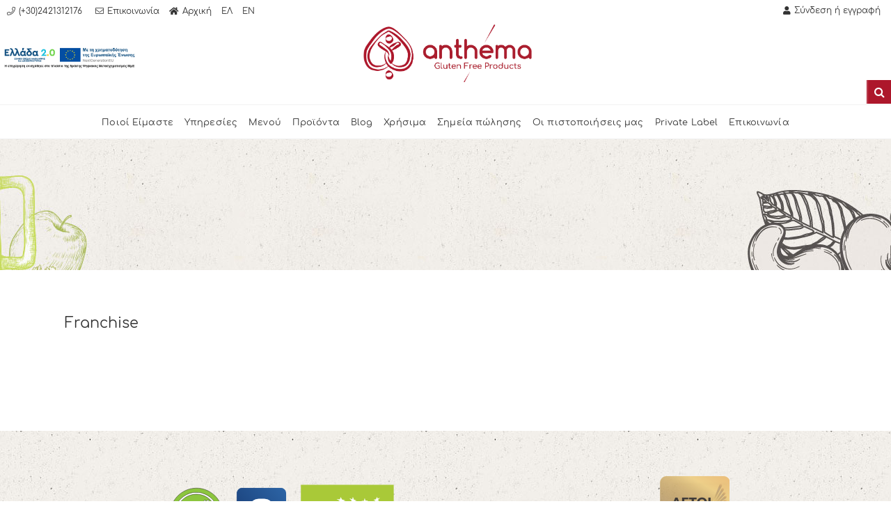

--- FILE ---
content_type: text/html; charset=UTF-8
request_url: https://www.anthema.gr/cgi-bin/pages/?arlang=Greek&type=article&&arcode=210914192907
body_size: 17601
content:
Content-Type: application/json; charset=ISO-8859-1


<html lang="el">
<head>
<meta charset="utf-8">

			<!-- Start of Facebook Meta Tags -->
			<meta property="og:title" content="Franchise"> 
			<meta property="og:type" content="article"> 
			<meta property="og:url" content="https://anthema.gr/cgi-bin/pages/index.pl?arlang=Greek&argenkat=&arcode=210914192907&type=article"> 
			<meta property="og:image" content="https://anthema.gr/adminsetc/ftp/objects/"> 
			<meta property="og:image:width" content="476">
			<meta property="og:image:height" content="249"> 
			<meta property="og:site_name" content="anthema.gr: Gluten Free products"> 
			<meta property="og:description" content=""> 
			<!-- End of Facebook Meta Tags -->
			
<title>Franchise anthema.gr</title>
			<meta name="description" content=''>
			<META NAME="keywords" CONTENT="Franchise " />
			<meta name='url' content='https://anthema.gr/cgi-bin/pages/index.pl?arlang=Greek&argenkat=&arcode=210914192907&type=article'>
			<meta name='identifier-URL' content='https://anthema.gr/cgi-bin/pages/index.pl?arlang=Greek&argenkat=&arcode=210914192907&type=article'>
			<link rel="canonical" href="https://anthema.gr/cgi-bin/pages/index.pl?arlang=Greek&argenkat=&arcode=210914192907&type=article"/>
<meta name="viewport" content="width=device-width, initial-scale=1">
<meta name="robots" content="index, follow">
<meta name="author" content="anthema.gr">
<meta name='copyright' content='anthema.gr'>
<meta name='coverage' content='Worldwide'>
<meta name='distribution' content='Global'>
<meta name='revisit-after' content='1 day'>
<meta name="geo.region" content="GR-43" />

<link rel="stylesheet" href="/2019/css/all.css?260121041833" />
<link rel="stylesheet" href="/2019/fancybox2/fancybox.css" type="text/css" media="screen" />
<link rel="stylesheet" href="/2019/css/index.css?260121041833" />
<link rel="stylesheet" href="/2019/css/general.css?260121041833" />
<link rel="stylesheet" href="/2019/css/flickity.css?260121041833">
<link rel="stylesheet" href="/2019/css/animate.css?260121041833">
<link rel="stylesheet" href="/2019/css/flexslider.css?260121041833">
<link rel="stylesheet" href="/2019/css/megamenu.css?260121041833">
<link rel="stylesheet" href="/2019/css/cookieconsent.css?260121041833" media="print" onload="this.media='all'">
<link rel="icon" type="image/png" sizes="96x96" href="/2019/css/pics/favicon.jpg">

<style>
@media all and (min-width: 768px) {
.header_index .header_tools a:nth-child(3):after {
	content:'Αρχική';
}


#wrappers .header_index #signup:after {
	content:'Σύνδεση ή εγγραφή';
}

#wrappers .header_index #login2:after {
	content:'';
}


.header_index .header_tools a:nth-child(2):after {
	content:'Επικοινωνία';
}
.header_index .header_tools a:nth-child(1):after {
	content:'(+30)2421312176';
}


}
@media all and (max-width: 767px) {
.header_index .header_tools a:nth-child(1):after {
	content:'';
}
.header_index .header_tools a:nth-child(2):after {
	content:'';
}
.header_index .header_tools a:nth-child(3):after {
	content:'';
}

}
#psifm {
position:absolute;
left:0;
width:200px;
top: 60px;
z-index: 999;
}
#psifm img {
width:100%;
}
@media all and (max-width:768px) {
#psifm {
display:none
}
}
</style>






<!--Login redirect-->

<!--Login redirect end-->		
</head>



<body>
<div id="psifm"><a href="#0" target="_blank"><img src="/2019/Banner_Psifiakos Metasx_1.png" alt="ESPA"></a></div>

<div class="top-right notify do-show" data-notification-status="notice">
Κάντε εγγραφή/είσοδο για να ξεκινήσετε τις αγορές σας
</div>

<!--  
      <div id="fb-root"></div>
      <script>
        window.fbAsyncInit = function() {
          FB.init({
            xfbml            : true,
            version          : 'v7.0'
          });
        };

        (function(d, s, id) {
        var js, fjs = d.getElementsByTagName(s)[0];
        if (d.getElementById(id)) return;
        js = d.createElement(s); js.id = id;
        js.src = 'https://anthema.gr/2019/js/xfbml.customerchat.js';
        fjs.parentNode.insertBefore(js, fjs);
      }(document, 'script', 'facebook-jssdk'));</script>
      <div class="fb-customerchat"
        attribution=setup_tool
        page_id="646356225709953"
  theme_color="#ad172b"
  logged_in_greeting="Γειά σας! Πως μπορούμε να σας βοηθήσουμε;"
  logged_out_greeting="Γειά σας! Πως μπορούμε να σας βοηθήσουμε;">
      </div>-->
<a id="goTop"></a>
<!--wrappers start-->
<div id="wrappers">

<!--header_index start-->

<header class="header_index">

<div class="header_top">
<div class="header_tools">

<a href="tel:+302421304111" rel="nofollow"><i class="fal fa-phone"></i><span style="display:none">tel</span></a>
<a href="?arlang=Greek&type=ContactVolos" title="Επικοινωνία" id="contact"><i class="fal fa-envelope"></i></a>
<a href="?arlang=Greek&type=index" title="Αρχική" id="home"><i class="fa fa-home"></i></a>

<a href="?arlang=Greek&type=index" title="Ελληνικά">ΕΛ</a>
<a href="?arlang=English&type=index" title="English">EN</a>

</div>


</div>


<div id="logo">
<a href="?arlang=Greek&type=index" title="anthema.gr" ><img src="/2019/css/pics/logo.png"/ alt="anthema.gr"></a>

</div>

<div id="cart_menu">
<a href="?arlang=Greek&type=login" title="Σύνδεση ή εγγραφή" id="signup"><i class="fa fa-user" aria-hidden="true"></i></a>




<!-- -->
</div>
<div class="header_menu">
<ul class="megamenu">
    <li><a href="?arlang=Greek&type=article&argenkat=Ποιοί είμαστε">Ποιοί Είμαστε</a></li>
	<li><a href="?arlang=Greek&type=article&argenkat=Υπηρεσίες&arcode=191204181124">Υπηρεσίες</a></li>
	<li><a href="?arlang=Greek&type=menu">Μενού</a></li>
	<li><a href="#0">Προϊόντα</a>
	<ul class="dropdown">
		<li><a href="?arlang=Greek&type=listall">Όλα τα προϊόντα</a></li>
		<li><a href="?arlang=Greek&type=Catlist">Κατηγορίες προϊόντων</a></li>
	</ul>
	</li>
	<li><a href="?arlang=Greek&type=blog">Blog</a></li>
	<li><a href="">Χρήσιμα </a>
		<ul class="dropdown">
		<li><a href="?arlang=Greek&type=article&argenkat=Χρήσιμα&arcode=191204182103">Όροι χρήσης</a></li>
		<li><a href="?arlang=Greek&type=article&argenkat=Χρήσιμα&arcode=191204181853">Ασφάλεια συναλλαγών</a></li>
		<li><a href="?arlang=Greek&type=article&argenkat=Χρήσιμα&arcode=191204181346">Πολιτική Απορρήτου (GDPR)</a></li>
		<li><a href="?arlang=Greek&type=article&argenkat=Χρήσιμα&arcode=191204181535">Πολιτική Cookies</a></li>
		<li>&nbsp;</li>

		<li><a href="?arlang=Greek&type=article&argenkat=Χρήσιμα&arcode=191204183020">Τρόποι πληρωμής</a></li>
		<li><a href="?arlang=Greek&type=article&argenkat=Χρήσιμα&arcode=191204182342">Τρόποι παραγγελίας</a></li>
		<li><a href="?arlang=Greek&type=article&argenkat=Χρήσιμα&arcode=191204183219">Τρόποι αποστολής</a></li>
		<li><a href="?arlang=Greek&type=article&argenkat=Χρήσιμα&arcode=191204183438">Πολιτική ακυρώσεων-επιστροφές</a></li>
		<li><a href="?arlang=Greek&type=article&argenkat=Χρήσιμα&arcode=191204200834">Διατροφικές ιδιαιτερότητες</a></li>
		<li>&nbsp;</li>

		<li><a href="?arlang=Greek&type=article&&arcode=210914192907">Franchise</a></li>		
		</ul>
	</li>
	<li><a href="?arlang=Greek&type=article&argenkat=Σημεία πώλησης&arcode=200615163449">Σημεία πώλησης</a></li>
	<li><a href="?arlang=Greek&type=article&argenkat=Χρήσιμα&arcode=200602152524">Οι πιστοποιήσεις μας</a></li>
	<li><a href="?arlang=Greek&type=article&argenkat=Private Label&arcode=251006142030">Private Label</a></li>
	<li><a href="?arlang=Greek&type=ContactVolos">Επικοινωνία</a></li>
</ul><!-- .megamenu -->
</div>

<!--search-->
<div id="sb-search" class="sb-search">
	<form action="index.pl" method="post">
			<label for="searchText" >Αναζήτηση</label>
			<input class="sb-search-input" placeholder="Αναζήτηση" value="" name="searchText" id="searchText" method="post" enctype="multipart/form-data">
			<input name="arlang" type="hidden" value="Greek"/>
			<input name="argenkat" type="hidden" value="Αποτελέσματα αναζήτησης για το λήμμα:"/>
			<input name="type" type="hidden" value="search"/>
			<input type="submit" value="Εμφάνιση">
			<input class="sb-search-submit" type="submit" value="submit">
		<span class="sb-icon-search"></span>
	</form>
</div>
<!--search-->

</header>
<!--header_index end-->
	
<!--content start-->
<div id="content">

<div id="theslider_into" style="background-image: url(/2019/css/data/head2.jpg);">
<div id="theslider_into_desc">
<h1> </h1>
</div>
</div>

		
		<!--main_content start-->
		<section class="main_content">
		<article class="text">		
		
		<div class="imageright">
		<h4>Franchise</h4>
		<p></p>
		</div>

		
		
		<div class="infosm"></div>
		
		
		



		
		<div id="gallery_into">
		
		</div>
		
		</article><!--text end-->
		</section>
		<!--main_content end-->

	
</div>
<!--content end-->

<!--footer start-->
<footer id="footer">
<div class="essential">
<a href="?arlang=Greek&type=article&argenkat=Χρήσιμα&arcode=200602152524"><img style="width:100px" src="/2019/css/data/glutenfreesymbol.png" alt="Gluten free"></a>
<a href="?arlang=Greek&type=article&argenkat=Χρήσιμα&arcode=200602152524"><img style="width:85px" src="/data/qeb.png" alt="qeb"></a>
<a href="?arlang=Greek&type=article&argenkat=Χρήσιμα&arcode=200602152524"><img style="width:140px" src="/data/eub.png" alt="eub"></a>
<a href="?arlang=Greek&type=article&argenkat=Χρήσιμα&arcode=200602152524"><img src="/2019/css/pics/bio3.png" alt="biocertificate"></a>
<a href="?arlang=Greek&type=article&argenkat=Χρήσιμα&arcode=200602152524"><img src="/2019/css/data/gs1.png" alt="Association Greece"></a>
<a href="https://usetorg.com/suppliers/anthema-sa" target="_blank"><img src="/2019/css/pics/torg.png" alt="Torg"></a>
<a href="#0" target="_blank"><img style="width:100px" src="/2019/css/data/logo_gr_200.png" alt="ΑΕΤΟΙ"></a>
</div>

<div class="Reviews">
<h5>Είπαν για εμάς</h5>
<a href="https://www.happycow.net/reviews/anthema-volos-137333" target="_blank"><img src="https://www.happycow.net/banner/hc-purple-transparent_80x80.png" alt="HappyCow's Compassionate Healthy Eating Guide" width="80" height="80"></a>
<a href="http://www.tripadvisor.com.gr/Restaurant_Review-g189507-d15057526-Reviews-Anthema-Volos_Magnesia_Region_Thessaly.html" target="blank"><img src="/2019/css/pics/trip.png" alt="Tripadvisor" width="80" height="80"></a>
</div>

<div class="footer_container">
<div class="footer_into">
<img src="/2019/css/pics/logo.png" alt="anthemastore">
<div class="infos">
	<li><a href="?arlang=Greek&type=article&argenkat=Ποιοί είμαστε">Ποιοί Είμαστε</a></li>
	<li><a href="?arlang=Greek&type=menu">Μενού</a></li>
	<li><a href="?arlang=Greek&type=Catlist">Προϊόντα</a></li>
	<li><a href="?arlang=Greek&type=blog">Blog</a></li>
	<li><a href="?arlang=Greek&type=ContactVolos">Επικοινωνία</a></li>
</div>
</div><!--footer_into-->

<!-- --> 
<div class="footer_into">
<h5>Χρήσιμα </h5>
<div class="infos">
<ul style="list-style-type:none;padding:0;margin:0">
        <li class="category-title"><b style="color:#800000;font-size:.9em">Νομικά:</b></li>
		<li><a href="?arlang=Greek&type=article&argenkat=Χρήσιμα&arcode=191204182103">Όροι χρήσης</a></li>
		<li><a href="?arlang=Greek&type=article&argenkat=Χρήσιμα&arcode=191204181853">Ασφάλεια συναλλαγών</a></li>
		<li><a href="?arlang=Greek&type=article&argenkat=Χρήσιμα&arcode=191204181346">Πολιτική Απορρήτου (GDPR)</a></li>
		<li><a href="?arlang=Greek&type=article&argenkat=Χρήσιμα&arcode=191204181535">Πολιτική Cookies</a></li>
		<li>&nbsp;</li>
		<li class="category-title"><b style="color:#800000;font-size:.9em">Πελάτες:</b></li>
		<li><a href="?arlang=Greek&type=article&argenkat=Χρήσιμα&arcode=191204183020">Τρόποι πληρωμής</a></li>
		<li><a href="?arlang=Greek&type=article&argenkat=Χρήσιμα&arcode=191204182342">Τρόποι παραγγελίας</a></li>
		<li><a href="?arlang=Greek&type=article&argenkat=Χρήσιμα&arcode=191204183219">Τρόποι αποστολής</a></li>
		<li><a href="?arlang=Greek&type=article&argenkat=Χρήσιμα&arcode=191204183438">Πολιτική ακυρώσεων-επιστροφές</a></li>
		<li><a href="?arlang=Greek&type=article&argenkat=Χρήσιμα&arcode=191204200834"><b>Διατροφικές ιδιαιτερότητες</b></a></li>
		<li><a href="?arlang=Greek&type=article&&arcode=210914192907">Franchise</a></li>	
</ul>
</div>
</div><!--footer_into-->

<div class="footer_into">
<h5>Επικοινωνία</h5>
<div class="infos">
<div><i class="fas fa-map-marker-alt" aria-hidden="true"></i>ANTHEMA ΜΟΝΟΠΡΟΣΩΠΗ Α.Ε.</div>
<div><i class="fas fa-map-marker-alt" aria-hidden="true"></i>Μονάδα παραγ., κτήριο Α12, Α ΒΙΠΕ Βόλος 38500</div>
<div><i class="fas fa-map-marker-alt" aria-hidden="true"></i>Ελλάδα</div>
<div><i class="fa fa-flask" aria-hidden="true"></i>(+30)2421312176</div>
<div><i class="fa fa-envelope" aria-hidden="true"></i>info@anthema.gr</div>
<!--
<div><i class="fa fa-envelope" aria-hidden="true"></i>lab[at]anthema.gr</div>
<div><i class="fa fa-envelope" aria-hidden="true"></i>ask[at]anthema.gr</div>
<div><i class="fa fa-envelope" aria-hidden="true"></i>order[at]anthema.gr</div>
<div><i class="fa fa-envelope" aria-hidden="true"></i>consulting[at]anthema.gr</div>
<div><i class="fa fa-envelope" aria-hidden="true"></i>private_cheffing[at]anthema.gr</div>
<div><i class="fa fa-envelope" aria-hidden="true"></i>nutrition_seminars[at]anthema.gr</div>
-->
</div>
</div><!--footer_into-->

<div class="footer_into">
<h5>Ακολουθήστε μας</h5>
<div class="social_section">
<ul class="social">
<li><a href="http://www.facebook.com/anthemabio" title="Follow us on facebook" target="blank"><i class="fab fa-facebook" aria-hidden="true"></i></a></li>
<li><a href="http://www.instagram.com/anthema_bioproducts/" title="Follow us on instagram" target="blank"><i class="fab fa-instagram" aria-hidden="true"></i></a></li>
<li><a href="http://www.tripadvisor.com.gr/Restaurant_Review-g189507-d15057526-Reviews-Anthema-Volos_Magnesia_Region_Thessaly.html" title="Follow us on Tripadvisor" target="blank"><i class="fab fa-tripadvisor" aria-hidden="true"></i></a></li>
</ul>
</div>
</div><!--footer_into-->

<div class="footer_into">
<h5>Αριθμός Γ.Ε.Μη./Business registry number</h5>
<div>163050144000</div>
<img src="/2019/css/pics/rapid.png" alt="rapidssl">
</div><!--footer_into-->

</div>
<div id="powered">

<div class="cards">
<img src="/2019/css/data/payment3.png" alt="bankicon">
</div>

<div class="ours">
© 2025 anthema.gr <button type="button"style="background-color:#ad172b;border:solid 1px #ad172b;color:#fff"  data-cc="c-settings" class="cookiepolicy">Cookie settings</button> | created and powered by <a href="http://www.think.gr" target="_blank">think.gr AE</a>
</div>

</div>
</footer>
<!--footer end-->

</div>
<!-- wrappers end-->
<script src="/2019/js/cookieconsent.js" defer></script>
  <script
    type="text/plain"
    data-cookiecategory="userway"
    data-type="text/javascript"
    data-src="https://cdn.userway.org/widget.js"
    data-account="keY0WFRjF0">
  </script>
<script src="/2019/js/cookieconsent-init.js" defer></script>
<script src="/2019/js/modernizr.js"></script> <!-- Modernizr -->
<script src="/2019/js/jquery.min.js"></script>
<script src="/2019/js/jquery-ui.js"></script>
<script src ="/2019/js/imgLiquid-min.js" type="text/javascript"></script>
<script src="/2019/js/classie.js"></script>
<script src="/2019/js/uisearch.js"></script>
<script src="/2019/js/owl.carousel.min.js"></script>
<script src="/2019/js/flickity.pkgd.js"></script>
<script type="text/javascript" src="/2019/js/cloudzoom.js"></script>
<script src="/2019/js/wow.min.js"></script>
<script src="/2019/js/script_index.js?v=2"></script>
<script type="text/javascript" src="/2019/js/megamenu.js"></script>

<!-- Add fancyBox -->
<script type="text/javascript" src="/2019/fancybox2/fancybox.umd.js"></script>

<script>$(document).ready(function(){$(".megamenu").megamenu();});</script>

<script>
new UISearch( document.getElementById( 'sb-search' ) );
</script>

<script>
    new WOW().init();
</script>


<!-- Global site tag (gtag.js) - Google Analytics -->

<script async src="https://www.googletagmanager.com/gtag/js?id=UA-158630713-1"></script>
<script>
  window.dataLayer = window.dataLayer || [];
  function gtag(){dataLayer.push(arguments);}
  gtag('js', new Date());

  gtag('config', 'UA-158630713-1');
</script>


<meta name="google-site-verification" content="OW_uKD2LQe5KLxXN6PyAcm3h-L8VbyXqPb-pEOxy5tE" />

<script>
function setCookieConsent(consent) {
    document.cookie = "cookieConsent=" + consent + "; path=/; max-age=" + (60 * 60 * 24 * 365);

    fetch("/cgi-bin/pages/save_cookie_consent.pl", {
        method: "POST",
        headers: { "Content-Type": "application/x-www-form-urlencoded" },
        body: "consent=" + consent
    });
}
</script>

</body>
</html>


--- FILE ---
content_type: text/css
request_url: https://www.anthema.gr/2019/css/index.css?260121041833
body_size: 85437
content:
@charset "utf-8";
/* CSS Document */

/* font */
@font-face {
  font-family: 'OpenSans-Bold';
  src: url('fonts/Open_Sans/OpenSans-Bold.ttf') format('truetype'); 
}
@font-face {
  font-family: 'OpenSans-Light';
  src: url('fonts/Open_Sans/OpenSans-Light.ttf') format('truetype'); 
}
@font-face {
  font-family: 'OpenSans-Regular';
  src: url('fonts/Open_Sans/OpenSans-Regular.ttf') format('truetype'); 
}
@font-face {
  font-family: 'Comfortaa-Regular';
  src: url('fonts/comfortaa/Comfortaa-Regular.ttf') format('truetype'); 
}
@font-face {
  font-family: 'Comfortaa-Light';
  src: url('fonts/comfortaa/Comfortaa-Light.ttf') format('truetype'); 
}
.container {
    width: 100%;
    padding-right: 15px;
    padding-left: 15px;
    margin-right: auto;
    margin-left: auto;
}
.row {
    display: -ms-flexbox;
    display: flex;
    -ms-flex-wrap: wrap;
    flex-wrap: wrap;
    margin-right: -15px;
    margin-left: -15px;
}
.slider_right, .slider_left, .Right_box, .contact_sfz, .Pbox {
    position: relative;
    width: 100%;
    min-height: 1px;
    padding-right: 15px;
    padding-left: 15px;
    float: left;
}
/* promos*/
.promos {
	width:100%;
	position:relative;
	z-index:2;
	display:inline-block;
	-moz-transition: all .3s linear;
	-webkit-transition: all .3s linear;
	-ms-transition: all .3s linear;
	-o-transition: all .3s linear;
	transition: all .3s linear;
}
.promos .promo_into {
	width:95%;
	display:block;
	margin:auto;
	max-width:1200px;
}
.promos .promo_into .Pr_ct {
	float: left;
	position: relative;
    min-height: 1px;
    padding-left: 15px;
    padding-right: 15px;
	width:100%;
	background-color:#E8E2C8;
}
.promos .promo_into .Pr_ct::after,
.promos .promo_into .Pr_ct::before {
	content: " ";
    display: table;
}
.promos .box {
	float: left;
	position: relative;
    min-height: 1px;
    padding-left: 15px;
    padding-right: 15px;
	width:100%;
}
.promos .box::after,
.promos .box::before  {
	content: " ";
    display: table;
}
.promos .box .text {
	padding: 50px;
	margin: 0;
    border: 0;
    vertical-align: baseline;
}
.promos .box span {
	color:#000;
	font-family: 'Comfortaa-Regular', sans-serif;
	font-weight:normal;
    line-height: 26px;
    letter-spacing: 0;
	display:block;
	margin:auto;
	text-align:center;
}
.promos .box .text img {
    display:block;
	margin:auto;
}
.promos .box .text h5 {
    color: #2F2911;
    font-family: 'Comfortaa-Regular', sans-serif;
    font-size: 1em;
	font-weight:normal;
    line-height: 26px;
    letter-spacing: 0;
	text-align:center;
	margin:0;
}
/* promos*/
/*product_index */
.product_index .blog {
	position:relative;
	-moz-transition: all .3s linear;
	-webkit-transition: all .3s linear;
	-ms-transition: all .3s linear;
	-o-transition: all .3s linear;
	transition: all .3s linear;
	width:100%;
	margin:auto;
	background-color:#fff;
}
.product_index h3 {
	-moz-transition: all .3s linear;
	-webkit-transition: all .3s linear;
	-ms-transition: all .3s linear;
	-o-transition: all .3s linear;
	transition: all .3s linear;
	width:100%;
	font-weight:normal;
	font-family: 'Comfortaa-Regular', sans-serif;
	color:#493e2f;
	letter-spacing:.05em;
	font-style:normal;
	text-align:center;
	display:block;
}
.product_index .Subtitle {
	-moz-transition: all .3s linear;
	-webkit-transition: all .3s linear;
	-ms-transition: all .3s linear;
	-o-transition: all .3s linear;
	transition: all .3s linear;
	width:100%;
	font-weight:normal;
	font-family: 'Comfortaa-Regular', sans-serif;
	color:#ad172b;
	letter-spacing:.06em;
	font-weight:600;
	text-align:center;
	display:block;
}
.product_index .product_index_into {
	position:relative;
	-moz-transition: all .3s linear;
	-webkit-transition: all .3s linear;
	-ms-transition: all .3s linear;
	-o-transition: all .3s linear;
	transition: all .3s linear;
	width:100%;
	margin:auto;
	display:block;
	max-width:1200px;
}
.product_index .product_index_into .supplies_box {
	display:inline-block;
	width:100%;
	border:solid 1px rgba(33,33,33,.25);
	 -webkit-transform: perspective(1px) translateZ(0);
  transform: perspective(1px) translateZ(0);
  box-shadow: 0 0 1px rgba(0, 0, 0, 0);
  -webkit-transition-duration: 0.3s;
  transition-duration: 0.3s;
  -webkit-transition-property: box-shadow, transform;
  transition-property: box-shadow, transform;
  background-color: #fff;
  	vertical-align:top;
}
.product_index .product_index_into .supplies_box:hover, .product_index .product_index_into .supplies_box:focus,
.product_index .product_index_into .supplies_box:active {
	border:solid 1px #ad172b;
}
.product_index .product_index_into .supplies_box .imgLiquid {
	width:100%;
	display:block;
	margin:auto;
}
.product_index .product_index_into .supplies_box .imgLiquid img {
	width:100%;
	height:auto;
}
.product_index .product_index_into .supplies_box .flex-caption{
	display:inline-block;
	vertical-align:top;
	position:relative;
}
.product_index .product_index_into .supplies_box .flex-caption h4{
	font-family: 'Comfortaa-Regular', sans-serif;
	font-weight:normal;
	width: 100%;
	margin:0;
	color:#333;
}
.product_index .product_index_into .supplies_box .flex-caption a {
	text-decoration:none;
	color:#333;
	 -webkit-transition: 0.3s;
    -moz-transition: 0.3s;
    transition: 0.3s;
}
.product_index .product_index_into .supplies_box .flex-caption a:hover {
	color:#ad172b;
}
.product_index .product_index_into .supplies_box .flex-caption h5{
	font-family: 'Comfortaa-Regular', sans-serif;
	font-weight:normal;
	width: 100%;
	color:#555;
}
.product_index .product_index_into .supplies_box .flex-caption h6{
	font-family: 'Comfortaa-Regular', sans-serif;
	font-weight:normal;
	width: 100%;
	color:#555;
	line-height:1.25em;
}
.product_index .product_index_into .supplies_box .flex-caption .prices-container .oldprice {
	font-family: 'Comfortaa-Regular', sans-serif;
	width: 100%;
	color:#999;
	text-decoration: line-through;
}
.product_index .product_index_into .supplies_box .flex-caption .prices-container .price {
	font-family: 'Comfortaa-Regular', sans-serif;
	width: 100%;
	color:#ad172b;
}
.product_index .product_index_into .supplies_box .info {
    -webkit-box-shadow: 8px 3px 5px 0px rgba(0,0,0,0.15);
    -moz-box-shadow: 8px 3px 5px 0px rgba(0,0,0,0.15);
    box-shadow: 8px 3px 5px 0px rgba(0,0,0,0.15);
    font-family: 'Comfortaa-Regular', sans-serif;
    position: absolute;
    top: 20px;
    right: 0%;
}
.product_index .product_index_into .supplies_box #popoffer {
	background-color: #ad172b;
    color: #fff;
	border-radius:50px;
}
.product_index .product_index_into .supplies_box .tools form {
    display: inline-block;
	margin:0;
}
.product_index .product_index_into .supplies_box .tools .fabutton {
     -moz-transition: all .3s linear;
    -webkit-transition: all .3s linear;
    -ms-transition: all .3s linear;
    -o-transition: all .3s linear;
    transition: all .3s linear;
        border: solid 1px #ad172b;
    background: #ad172b;
    padding: 5px 10px;
    color: #fff;
    cursor: pointer;
    display: inline-block;
}
.product_index .product_index_into .supplies_box .tools .fabutton:hover {
   background-color: #fff;
	color: #333;
}
.product_index .product_index_into .supplies_box .tools .fabutton label, 
.product_index .product_index_into .supplies_box .tools .fabutton span {
    font-family: 'Comfortaa-Regular', sans-serif;
    position: relative;
}
.product_index .product_index_into .supplies_box .tools a:hover {
	background-color: #ad172b;
	border:solid 1px #ad172b;
    color: #fff;
}
.product_index .product_index_into .supplies_box .tools a {
	 -moz-transition: all .3s linear;
    -webkit-transition: all .3s linear;
    -ms-transition: all .3s linear;
    -o-transition: all .3s linear;
    transition: all .3s linear;
	font-family: 'FontAwesome';
	background-color:transparent;
	border:1px solid #fff;
	color:#333;
	cursor:pointer;
	text-decoration:none;
	display:inline-block;
}

.product_index .product_index_into .supplies_box .flex-caption .Chars {
	display:block;
	vertical-align:top;
	position:relative;
	margin:5px auto;
	width:100%;
	padding:10px 0;
	font-family: 'Comfortaa-Regular', sans-serif;
	font-weight:normal;
	color: #333;
}
.product_index .product_index_into .supplies_box .flex-caption .Chars .CharCont {
	display:inline-block;
	position:relative;
	margin:auto;
	color:#ad172b;
	font-size: .9em;
}
.product_index .product_index_into .supplies_box .flex-caption .Chars .CharCont .celc {
	font-family: 'Comfortaa-Regular', sans-serif;
	font-weight:normal;
	color:#ad172b;
	margin-right:5px;
	display:none!important;
}
.product_index .product_index_into .supplies_box .flex-caption .Chars .CharCont p {
	margin:0;
	text-align:center;
	font-size: .9em;
}
.product_index .product_index_into .supplies_box .flex-caption .Chars .CharCont.temp:before {
	content: "";
	display: inline-block;
	background:url(pics/temp.png) no-repeat;
	width: 25px;
	background-size: contain;
	height: 25px;
	margin-right:2px;
}
.product_index .product_index_into .supplies_box .flex-caption .Chars .CharCont.baked:before {
	content: "";
	display: inline-block;
	background:url(pics/baked.png) no-repeat;
	width: 25px;
	background-size: contain;
	height: 25px;
	margin-right:5px;
}
.product_index .product_index_into .supplies_box .flex-caption .Chars .CharCont.rdybaked:before {
	content: "";
	display: inline-block;
	background:url(pics/rdytobake.png) no-repeat;
	width: 25px;
	background-size: contain;
	height: 25px;
	margin-right:5px;
}
.product_index .product_index_into .supplies_box .flex-caption .Chars .CharCont.gluten:before {
	content: "";
	display: inline-block;
	background:url(pics/gluten2.png) no-repeat;
	width: 25px;
	background-size: contain;
	height: 25px;
	margin-right:5px;
}
.product_index .product_index_into .supplies_box .flex-caption .Chars .CharCont.lactose:before {
	content: "";
	display: inline-block;
	background:url(pics/lactose2.png) no-repeat;
	width: 25px;
	background-size: contain;
	height: 25px;
	margin-right:5px;
}
.product_index .product_index_into .supplies_box .flex-caption .Chars .CharCont.vegan:before {
	content: "";
	display: inline-block;
	background:url(pics/vegan2.png) no-repeat;
	width: 25px;
	background-size: contain;
	height: 25px;
	margin-right:5px;
}
.product_index .product_index_into .supplies_box .flex-caption .Chars .CharCont.Raw:before {
	content: "";
	display: inline-block;
	background:url(pics/raw2.png) no-repeat;
	width: 25px;
	background-size: contain;
	height: 25px;
	margin-right:5px;
}
.product_index .product_index_into .supplies_box .flex-caption .Chars .CharCont.Organic:before {
	content: "";
	display: inline-block;
	background:url(pics/organic.png) no-repeat;
	width: 25px;
	background-size: contain;
	height: 25px;
	margin-right:5px;
}
.product_index .product_index_into .supplies_box .flex-caption .Chars .CharCont.sugar:before {
	content: "";
	display: inline-block;
	background:url(pics/sugar.png) no-repeat;
	width: 25px;
	background-size: contain;
	height: 25px;
	margin-right:5px;
}
/*product_index */
/* blog */
#wrappers #content .blog {
	position:relative;
	-moz-transition: all .3s linear;
	-webkit-transition: all .3s linear;
	-ms-transition: all .3s linear;
	-o-transition: all .3s linear;
	transition: all .3s linear;
	width:100%;
	margin:auto;
	background-color:#fff;
}
#wrappers #content .blog h3 {
	-moz-transition: all .3s linear;
	-webkit-transition: all .3s linear;
	-ms-transition: all .3s linear;
	-o-transition: all .3s linear;
	transition: all .3s linear;
	width:100%;
	font-weight:normal;
	font-family: 'Comfortaa-Regular', sans-serif;
	color:#493e2f;
	letter-spacing:.05em;
	font-style:normal;
	text-align:center;
	display:block;
}
#wrappers #content .blog .Subtitle {
	-moz-transition: all .3s linear;
	-webkit-transition: all .3s linear;
	-ms-transition: all .3s linear;
	-o-transition: all .3s linear;
	transition: all .3s linear;
	width:100%;
	font-weight:normal;
	font-family: 'Comfortaa-Regular', sans-serif;
	color:#ad172b;
	letter-spacing:.06em;
	font-weight:600;
	text-align:center;
	display:block;
}
#wrappers #content .blog .blog_into {
	position:relative;
	-moz-transition: all .3s linear;
	-webkit-transition: all .3s linear;
	-ms-transition: all .3s linear;
	-o-transition: all .3s linear;
	transition: all .3s linear;
	width:100%;
	margin:auto;
	display:block;
	max-width:1200px;
}
#wrappers #content .blog .blog_into .B_item {
	position:relative;
	-moz-transition: all .3s linear;
	-webkit-transition: all .3s linear;
	-ms-transition: all .3s linear;
	-o-transition: all .3s linear;
	transition: all .3s linear;
	width:100%;
	margin:auto;
	display:block;
	border:solid 1px #e5e5e5;
}
#wrappers #content .blog .blog_into .B_item .dates {
    position: absolute;
    margin: 0 15px;
    top: 15px;
	padding: 5px 10px;
	text-align:left;
	background:#ad172b;
	color:#fff;
	font-weight:normal;
	font-family: 'OpenSans-Regular', sans-serif;
	z-index:3;
}
#wrappers #content .blog .blog_into .B_item .imgLiquid {
	position:relative;
	-moz-transition: all .3s linear;
	-webkit-transition: all .3s linear;
	-ms-transition: all .3s linear;
	-o-transition: all .3s linear;
	transition: all .3s linear;
	width:100%;
	display:inline-block;
	vertical-align:top;
}
#wrappers #content .blog .blog_into .B_item .cont {
	position:relative;
	-moz-transition: all .3s linear;
	-webkit-transition: all .3s linear;
	-ms-transition: all .3s linear;
	-o-transition: all .3s linear;
	transition: all .3s linear;
	width:100%;
	display:inline-block;
	vertical-align:top;
}
#wrappers #content .blog .blog_into .B_item .cont .desc {
	position:relative;
	-moz-transition: all .3s linear;
	-webkit-transition: all .3s linear;
	-ms-transition: all .3s linear;
	-o-transition: all .3s linear;
	transition: all .3s linear;
	width:100%;
	display:inline-block;
	vertical-align:top;
}
#wrappers #content .blog .blog_into .B_item .cont .desc h4 {
	width:100%;
	font-weight:normal;
	font-family: 'Comfortaa-Regular', sans-serif;
	color:#333;
}
#wrappers #content .blog .blog_into .B_item .cont .desc h4:before {
	background-color: #ad172b;
	content: "";
    height: 3px;
    width: 90px;
    display: block;
    position: absolute;
    bottom: 0px;
    z-index: 1;
}
#wrappers #content .blog .blog_into .B_item .cont .desc h4:after {
	border-color: #e0e0e0!important;
	content: "";
    display: block;
    width: 100%;
    border-bottom-style: solid;
    border-bottom-width: 1px;
    position: relative;
    bottom: 1px;
    padding-bottom: 20px;
}
#wrappers #content .blog .blog_into .B_item .cont .sum {
	text-align:left;
	font-weight:normal;
	font-family: 'OpenSans-Regular', sans-serif;
	position:relative;
	-moz-transition: all .3s linear;
	-webkit-transition: all .3s linear;
	-ms-transition: all .3s linear;
	-o-transition: all .3s linear;
	transition: all .3s linear;
	width:100%;
	display:inline-block;
	vertical-align:top;
	color:#000;
	font-weight:normal;
}
#wrappers #content .blog .blog_into .B_item .cont #moar {
	-moz-transition: all .3s linear;
	-webkit-transition: all .3s linear;
	-ms-transition: all .3s linear;
	-o-transition: all .3s linear;
	transition: all .3s linear;
	width:100%;
	font-weight:600;
	font-family: 'Comfortaa-Regular', sans-serif;
	color:#333;
	background-color:transparent;
	letter-spacing:.05em;
	text-decoration:none;
	text-align:left;
	display:inline-block;
	margin:auto;
}
#wrappers #content .blog .blog_into .B_item .cont #moar:hover{
	color:#ad172b;
}
/* blog */
/*newsletter*/
.Newsletter {
    width: 100%;
    position: relative;
    background-color: #fff;
    display: inline-block;
}
.Newsletter .Newsletter-into {
    width: 95%;
    position: relative;
    display: block;
	margin:auto;
	max-width:1200px;
	background-image: url(data/newssl.jpg);
    background-position: top center;
    background-repeat: no-repeat;
    background-attachment: scroll;
    background-size: cover;
}
.Newsletter .Newsletter-into .inner h4 {
	font-family: 'Comfortaa-Regular', sans-serif;
	color:#333;
	text-align:left;
	display:inline-block;
	margin:auto;
	line-height:1.2;
	font-weight:normal;
}
/*newsletter*/



@media all and (min-width: 1400px) {

/* promos*/
.promos {
	padding-bottom:2%;
	padding-top:3%;
	width:100%;
	margin:15px auto;
}
.promos .promo_into {
	width:95%;
}
.promos .box {
	width: 33.33333333%;
}
.promos .box .text {
	padding: 50px;
}
.promos .box .text img {
    width:90px;
}
.promos .box .text h5 {
    font-size: 1.25em;
	margin-bottom:10px;
}
.promos .box .text span {
    font-size: .9em;
}
/* promos*/

.product_index .product_index_into .supplies_box .flex-caption .Chars .CharCont {
	margin: .8%;
}
.product_index .product_index_into .supplies_box .flex-caption .Chars .CharCont.temp:before {
	width: 25px;
	height: 25px;
	margin-right:0;
}
.product_index .product_index_into .supplies_box .flex-caption .Chars .CharCont.gluten:before {
	width: 25px;
	height: 25px;
	margin-right:0;
}
.product_index .product_index_into .supplies_box .flex-caption .Chars .CharCont.lactose:before {
	width: 25px;
	height: 25px;
	margin-right:0;
}
.product_index .product_index_into .supplies_box .flex-caption .Chars .CharCont.vegan:before {
	width: 30px;
	height: 30px;
	margin-right:0;
}
.product_index .product_index_into .supplies_box .flex-caption .Chars .CharCont.Raw:before {
	width: 25px;
	height: 25px;
	margin-right:0;
}
.product_index .product_index_into .supplies_box .flex-caption .Chars .CharCont.Organic:before {
	width: 25px;
	height: 25px;
	margin-right:0;
}
.product_index .product_index_into .supplies_box .flex-caption .Chars .CharCont.sugar:before {
	width: 25px;
	height: 25px;
	margin-right:0;
}

.product_index {
	padding-top:2%;
	padding-bottom:3%;
}
.product_index h3 {
	font-size:1.75em;
	margin:5px auto 8px auto;
}
.product_index .Subtitle {
	font-size:1.1em;
	margin:15px auto 10px auto;
}
.product_index .product_index_into {
	width:95%;
	margin-top:3%;
}
.product_index .product_index_into .supplies_box {
	padding:10px 10px;
	width:23.5%;
	margin:.5%;
	vertical-align:top;
	height:450px;
}
.product_index .product_index_into .supplies_box .info {
    padding: 3% 5%;
    font-size: .8em;
}
.product_index .product_index_into .supplies_box .imgLiquid {
	margin-bottom: 10px;
    height: 200px;
    max-width: 200px;
	width:100%;
}
.product_index .product_index_into .supplies_box .flex-caption {
	width:95%;
	display:block;
	margin:auto auto 15px auto;
	text-align:center;
}
.product_index .product_index_into .supplies_box .flex-caption .prices-container {
	width:65%;
	position:relative;
	display:block;
	margin:3% auto auto auto;
}
.product_index .product_index_into .supplies_box .flex-caption h4{
	font-size:1em;
	margin:5% 0 1% 0;
}
.product_index .product_index_into .supplies_box .flex-caption .prices-container .oldprice {
	display:inline-block;
	width:45%;
	margin:5% 10px 5% 0px;
	font-size:1.25em;
}
.product_index .product_index_into .supplies_box .flex-caption .prices-container .price {
	display:inline-block;
	width:45%;
	margin:5% auto;
	font-size:1.35em;
}
.product_index .product_index_into .supplies_box .tools {
    display: block;
	position:absolute;
	left:5px;
	bottom:5px;
    margin: auto;
    width: 50%;
    text-align: left;
    font-size: 1em;
    line-height: 1.25em;
}
.product_index .product_index_into .supplies_box .tools .fabutton {
    font-size: .85em;
	padding:12px 10px;
	margin-bottom:5px;
}
.product_index .product_index_into .supplies_box .tools .fabutton label,
.product_index .product_index_into .supplies_box .tools .fabutton span {
    margin-left: 10px;
    font-size: .9em;
}
.product_index .product_index_into .supplies_box .tools a {
	padding:9px 10px;
	text-align:center;
	font-size: 1.1em;
	position:relative;
	margin:0;
	vertical-align:top;
	width:45px;
	height:40px;
}	
.product_index .product_index_into .supplies_box  #popoffer {
    width:80px;
	height:80px;
}
.product_index .product_index_into .supplies_box  #popoffer span {
    position:relative;
	display:block;
	margin:8px auto;
	text-align:center;
	font-size:1.25em;
}	

/* blog */
#wrappers #content .blog {
	padding-top:2%;
	padding-bottom:3%;
}
#wrappers #content .blog h3 {
	font-size:2em;
	margin:5px auto 8px auto;
}
#wrappers #content .blog .Subtitle {
	font-size:1.1em;
	margin:5px auto 10px auto;
}
#wrappers #content .blog .blog_into {
	width:95%;
	margin-top:3%;
}
#wrappers #content .blog .blog_into .B_item {
	width:100%;
	margin:auto;
	padding: 25px;
}
#wrappers #content .blog .blog_into .B_item .dates {
    font-size:.9em;
	top:40px;
}
#wrappers #content .blog .blog_into .B_item .imgLiquid {
	width:100%;
	height:300px;
}
#wrappers #content .blog .blog_into .B_item .cont {
	width:100%;
	padding:10px 0;
}
#wrappers #content .blog .blog_into .B_item .cont .desc {
	width:100%;
	padding:0;
	margin-top:10px;
}
#wrappers #content .blog .blog_into .B_item .cont .desc h4 {
	font-size:1.25em;
	margin-top:0;
}
#wrappers #content .blog .blog_into .B_item .cont .desc h4:before {
    bottom: 27px;
}
#wrappers #content .blog .blog_into .B_item .cont .sum {
	width:100%;
	padding:0;
	height:80px;
	overflow:hidden;
	font-size:.9em;
}
#wrappers #content .blog .blog_into .B_item .cont #moar {
	width:33%;
	padding:8px 10px;
	font-size:.85em;
	margin:25px auto auto auto;
}
/* blog */	
/*newsletter*/
.Newsletter {
    padding-top: 3%;
	padding-bottom: 5%;
}
.Newsletter .Newsletter-into {
    width: 95%;
}
.Newsletter .Newsletter-into .inner {
    padding: 7% 45% 6% 10%;
}
.Newsletter .Newsletter-into .inner h4 {
	font-size:1.5em;
	margin-bottom:15px;
}
#subscribe-form2 .button {
	display:inline-block; 
	font-size:15px; 
	padding:11px 0.4em;
}
#subscribe-form2 input {font-size: 12px;  padding:12px 0.4em;width:70%;display:inline-block;margin:auto;}
#subscribe-form2 input.button { width:29%; margin-top:0;}
/*newsletter*/


}

@media all and (min-width: 1200px) and (max-width: 1399px) {

/* promos*/
.promos {
	padding-bottom:2%;
	padding-top:3%;
	width:100%;
	margin:15px auto;
}
.promos .promo_into {
	width:95%;
}
.promos .box {
	width: 33.33333333%;
}
.promos .box .text {
	padding: 50px;
}
.promos .box .text img {
    width:90px;
}
.promos .box .text h5 {
    font-size: 1.25em;
	margin-bottom:10px;
}
.promos .box .text span {
    font-size: .9em;
}
/* promos*/

.product_index .product_index_into .supplies_box .flex-caption .Chars .CharCont {
	margin: .8%;
}
.product_index .product_index_into .supplies_box .flex-caption .Chars .CharCont.temp:before {
	width: 25px;
	height: 25px;
	margin-right:0;
}
.product_index .product_index_into .supplies_box .flex-caption .Chars .CharCont.gluten:before {
	width: 25px;
	height: 25px;
	margin-right:0;
}
.product_index .product_index_into .supplies_box .flex-caption .Chars .CharCont.lactose:before {
	width: 25px;
	height: 25px;
	margin-right:0;
}
.product_index .product_index_into .supplies_box .flex-caption .Chars .CharCont.vegan:before {
	width: 30px;
	height: 30px;
	margin-right:0;
}
.product_index .product_index_into .supplies_box .flex-caption .Chars .CharCont.Raw:before {
	width: 25px;
	height: 25px;
	margin-right:0;
}
.product_index .product_index_into .supplies_box .flex-caption .Chars .CharCont.Organic:before {
	width: 25px;
	height: 25px;
	margin-right:0;
}
.product_index .product_index_into .supplies_box .flex-caption .Chars .CharCont.sugar:before {
	width: 25px;
	height: 25px;
	margin-right:0;
}

.product_index {
	padding-top:2%;
	padding-bottom:3%;
}
.product_index h3 {
	font-size:1.75em;
	margin:5px auto 8px auto;
}
.product_index .Subtitle {
	font-size:1.1em;
	margin:15px auto 10px auto;
}
.product_index .product_index_into {
	width:95%;
	margin-top:3%;
}
.product_index .product_index_into .supplies_box {
	padding:10px 10px;
	width:23.5%;
	margin:.5%;
	vertical-align:top;
	height:450px;
}
.product_index .product_index_into .supplies_box .info {
    padding: 3% 5%;
    font-size: .8em;
}
.product_index .product_index_into .supplies_box .imgLiquid {
	margin-bottom: 10px;
    height: 200px;
    max-width:200px;
	width:100%;
}
.product_index .product_index_into .supplies_box .flex-caption {
	width:95%;
	display:block;
	margin:auto auto 15px auto;
	text-align:center;
}
.product_index .product_index_into .supplies_box .flex-caption .prices-container {
	width:65%;
	position:relative;
	display:block;
	margin:3% auto auto auto;
}
.product_index .product_index_into .supplies_box .flex-caption h4{
	font-size:1em;
	margin:5% 0 1% 0;
}
.product_index .product_index_into .supplies_box .flex-caption .prices-container .oldprice {
	display:inline-block;
	width:45%;
	margin:5% 10px 5% 0px;
	font-size:1.25em;
}
.product_index .product_index_into .supplies_box .flex-caption .prices-container .price {
	display:inline-block;
	width:45%;
	margin:5% auto;
	font-size:1.35em;
}
.product_index .product_index_into .supplies_box .tools {
    display: block;
	position:absolute;
	left:5px;
	bottom:5px;
    margin: auto;
    width: 50%;
    text-align: left;
    font-size: 1em;
    line-height: 1.25em;
}
.product_index .product_index_into .supplies_box .tools .fabutton {
    font-size: .85em;
	padding:12px 10px;
	margin-bottom:5px;
}
.product_index .product_index_into .supplies_box .tools .fabutton label,
.product_index .product_index_into .supplies_box .tools .fabutton span {
    margin-left: 10px;
    font-size: .9em;
}
.product_index .product_index_into .supplies_box .tools a {
	padding:9px 10px;
	text-align:center;
	font-size: 1.1em;
	position:relative;
	margin:0;
	vertical-align:top;
	width:45px;
	height:40px;
}	
.product_index .product_index_into .supplies_box  #popoffer {
    width:80px;
	height:80px;
}
.product_index .product_index_into .supplies_box  #popoffer span {
    position:relative;
	display:block;
	margin:8px auto;
	text-align:center;
	font-size:1.25em;
}

/* blog */
#wrappers #content .blog {
	padding-top:2%;
	padding-bottom:3%;
}
#wrappers #content .blog h3 {
	font-size:2em;
	margin:5px auto 8px auto;
}
#wrappers #content .blog .Subtitle {
	font-size:1.1em;
	margin:5px auto 10px auto;
}
#wrappers #content .blog .blog_into {
	width:95%;
	margin-top:3%;
}
#wrappers #content .blog .blog_into .B_item {
	width:100%;
	margin:auto;
	padding: 25px;
}
#wrappers #content .blog .blog_into .B_item .dates {
    font-size:.9em;
	top:40px;
}
#wrappers #content .blog .blog_into .B_item .imgLiquid {
	width:100%;
	height:300px;
}
#wrappers #content .blog .blog_into .B_item .cont {
	width:100%;
	padding:10px 0;
}
#wrappers #content .blog .blog_into .B_item .cont .desc {
	width:100%;
	padding:0;
	margin-top:10px;
}
#wrappers #content .blog .blog_into .B_item .cont .desc h4 {
	font-size:1.25em;
	margin-top:0;
}
#wrappers #content .blog .blog_into .B_item .cont .desc h4:before {
    bottom: 27px;
}
#wrappers #content .blog .blog_into .B_item .cont .sum {
	width:100%;
	padding:0;
	height:80px;
	overflow:hidden;
	font-size:.9em;
}
#wrappers #content .blog .blog_into .B_item .cont #moar {
	width:33%;
	padding:8px 10px;
	font-size:.85em;
	margin:25px auto auto auto;
}
/* blog */
/*newsletter*/
.Newsletter {
    padding-top: 3%;
	padding-bottom: 5%;
}
.Newsletter .Newsletter-into {
    width: 95%;
}
.Newsletter .Newsletter-into .inner {
    padding: 7% 45% 6% 10%;
}
.Newsletter .Newsletter-into .inner h4 {
	font-size:1.5em;
	margin-bottom:15px;
}
#subscribe-form2 .button {
	display:inline-block; 
	font-size:15px; 
	padding:10px 0.4em!important;
}
#subscribe-form2 input {font-size: 12px;  padding:12px 0.4em;width:70%;display:inline-block;margin:auto;}
#subscribe-form2 input.button { width:29%;margin-top:0;}
/*newsletter*/

}

@media all and (min-width: 1024px) and (max-width: 1199px) {

/* promos*/
.promos {
	padding-bottom:2%;
	padding-top:3%;
	width:100%;
	margin:15px auto;
}
.promos .promo_into {
	width:95%;
}
.promos .box {
	width: 33.33333333%;
}
.promos .box .text {
	padding: 50px;
}
.promos .box .text img {
    width:90px;
}
.promos .box .text h5 {
    font-size: 1.25em;
	margin-bottom:10px;
}
.promos .box .text span {
    font-size: .9em;
}
/* promos*/

.product_index .product_index_into .supplies_box .flex-caption .Chars .CharCont {
	margin: .8%;
}
.product_index .product_index_into .supplies_box .flex-caption .Chars .CharCont.temp:before {
	width: 25px;
	height: 25px;
	margin-right:0;
}
.product_index .product_index_into .supplies_box .flex-caption .Chars .CharCont.gluten:before {
	width: 25px;
	height: 25px;
	margin-right:0;
}
.product_index .product_index_into .supplies_box .flex-caption .Chars .CharCont.lactose:before {
	width: 25px;
	height: 25px;
	margin-right:0;
}
.product_index .product_index_into .supplies_box .flex-caption .Chars .CharCont.vegan:before {
	width: 25px;
	height: 25px;
	margin-right:0;
}
.product_index .product_index_into .supplies_box .flex-caption .Chars .CharCont.Raw:before {
	width: 25px;
	height: 25px;
	margin-right:0;
}
.product_index .product_index_into .supplies_box .flex-caption .Chars .CharCont.Organic:before {
	width: 25px;
	height: 25px;
	margin-right:0;
}
.product_index .product_index_into .supplies_box .flex-caption .Chars .CharCont.sugar:before {
	width: 25px;
	height: 25px;
	margin-right:0;
}

.product_index {
	padding-top:2%;
	padding-bottom:3%;
}
.product_index h3 {
	font-size:1.75em;
	margin:5px auto 8px auto;
}
.product_index .Subtitle {
	font-size:1.1em;
	margin:15px auto 10px auto;
}
.product_index .product_index_into {
	width:95%;
	margin-top:3%;
}
.product_index .product_index_into .supplies_box {
	padding:10px 10px;
	width:23.5%;
	margin:.5%;
	vertical-align:top;
	height:450px;
}
.product_index .product_index_into .supplies_box .info {
    padding: 3% 5%;
    font-size: .8em;
}
.product_index .product_index_into .supplies_box .imgLiquid {
	margin-bottom: 10px;
    height: 200px;
    max-width: 200px;
	width:100%;
}
.product_index .product_index_into .supplies_box .flex-caption {
	width:95%;
	display:block;
	margin:auto auto 15px auto;
	text-align:center;
}
.product_index .product_index_into .supplies_box .flex-caption .prices-container {
	width:65%;
	position:relative;
	display:block;
	margin:3% auto auto auto;
}
.product_index .product_index_into .supplies_box .flex-caption h4{
	font-size:.9em;
	margin:5% 0 1% 0;
}
.product_index .product_index_into .supplies_box .flex-caption .prices-container .oldprice {
	display:inline-block;
	width:45%;
	margin:5% 10px 5% 0px;
	font-size:1.25em;
}
.product_index .product_index_into .supplies_box .flex-caption .prices-container .price {
	display:inline-block;
	width:45%;
	margin:5% auto;
	font-size:1.25em;
}
.product_index .product_index_into .supplies_box .tools {
    display: block;
	position:absolute;
	left:5px;
	bottom:5px;
    margin: auto;
    width: 50%;
    text-align: left;
    font-size: 1em;
    line-height: 1.25em;
}
.product_index .product_index_into .supplies_box .tools .fabutton {
    font-size: .85em;
	padding:10px 8px;
	margin-bottom:5px;
}
.product_index .product_index_into .supplies_box .tools .fabutton label,
.product_index .product_index_into .supplies_box .tools .fabutton span {
    margin-left: 10px;
    font-size: .85em;
}
.product_index .product_index_into .supplies_box .tools a {
	padding:9px 10px;
	text-align:center;
	font-size: 1.1em;
	position:relative;
	margin:0;
	vertical-align:top;
	width:45px;
	height:40px;
}	
.product_index .product_index_into .supplies_box  #popoffer {
    width:80px;
	height:80px;
}
.product_index .product_index_into .supplies_box  #popoffer span {
    position:relative;
	display:block;
	margin:8px auto;
	text-align:center;
	font-size:1.25em;
}

/* blog */
#wrappers #content .blog {
	padding-top:2%;
	padding-bottom:3%;
}
#wrappers #content .blog h3 {
	font-size:2em;
	margin:5px auto 8px auto;
}
#wrappers #content .blog .Subtitle {
	font-size:1.1em;
	margin:5px auto 10px auto;
}
#wrappers #content .blog .blog_into {
	width:95%;
	margin-top:3%;
}
#wrappers #content .blog .blog_into .B_item {
	width:100%;
	margin:auto;
	padding: 25px;
}
#wrappers #content .blog .blog_into .B_item .dates {
    font-size:.9em;
	top:40px;
}
#wrappers #content .blog .blog_into .B_item .imgLiquid {
	width:100%;
	height:250px;
}
#wrappers #content .blog .blog_into .B_item .cont {
	width:100%;
	padding:10px 0;
}
#wrappers #content .blog .blog_into .B_item .cont .desc {
	width:100%;
	padding:0;
	margin-top:10px;
}
#wrappers #content .blog .blog_into .B_item .cont .desc h4 {
	font-size:1em;
	margin-top:0;
}
#wrappers #content .blog .blog_into .B_item .cont .desc h4:before {
    bottom: 22px;
}
#wrappers #content .blog .blog_into .B_item .cont .sum {
	width:100%;
	padding:0;
	height:80px;
	overflow:hidden;
	font-size:.9em;
}
#wrappers #content .blog .blog_into .B_item .cont #moar {
	width:33%;
	padding:8px 10px;
	font-size:.85em;
	margin:25px auto auto auto;
}
/* blog */
/*newsletter*/
.Newsletter {
    padding-top: 3%;
	padding-bottom: 5%;
}
.Newsletter .Newsletter-into {
    width: 95%;
}
.Newsletter .Newsletter-into .inner {
    padding: 7% 45% 6% 10%;
}
.Newsletter .Newsletter-into .inner h4 {
	font-size:1.5em;
	margin-bottom:15px;
}
#subscribe-form2 .button {
	display:inline-block; 
	font-size:15px; 
	padding:10px 0.4em!important;
}
#subscribe-form2 input {font-size: 12px;  padding:12px 0.4em;width:70%;display:inline-block;margin:auto;}
#subscribe-form2 input.button { width:29%;margin-top:0;}
/*newsletter*/

}

@media all and (min-width: 768px) and (max-width: 1023px) {

/* promos*/
.promos {
	padding-bottom:2%;
	padding-top:3%;
	width:100%;
	margin:15px auto;
}
.promos .promo_into {
	width:95%;
}
.promos .box {
	width: 33.33333333%;
}
.promos .box .text {
	padding: 50px 10px;
}
.promos .box .text img {
    width:90px;
}
.promos .box .text h5 {
    font-size: 1.25em;
	margin-bottom:10px;
}
.promos .box .text span {
    font-size: .9em;
}
/* promos*/

.product_index .product_index_into .supplies_box .flex-caption .Chars .CharCont {
	margin: .8%;
}
.product_index .product_index_into .supplies_box .flex-caption .Chars .CharCont.temp:before {
	width: 20px;
	height: 20px;
	margin-right:0;
}
.product_index .product_index_into .supplies_box .flex-caption .Chars .CharCont.gluten:before {
	width: 20px;
	height: 20px;
	margin-right:0;
}
.product_index .product_index_into .supplies_box .flex-caption .Chars .CharCont.lactose:before {
	width: 20px;
	height: 20px;
	margin-right:0;
}
.product_index .product_index_into .supplies_box .flex-caption .Chars .CharCont.vegan:before {
	width: 20px;
	height: 20px;
	margin-right:0;
}
.product_index .product_index_into .supplies_box .flex-caption .Chars .CharCont.Raw:before {
	width: 20px;
	height: 20px;
	margin-right:0;
}
.product_index .product_index_into .supplies_box .flex-caption .Chars .CharCont.Organic:before {
	width: 20px;
	height: 20px;
	margin-right:0;
}
.product_index .product_index_into .supplies_box .flex-caption .Chars .CharCont.sugar:before {
	width: 25px;
	height: 25px;
	margin-right:0;
}

.product_index {
	padding-top:2%;
	padding-bottom:3%;
}
.product_index h3 {
	font-size:1.65em;
	margin:5px auto 8px auto;
}
.product_index .Subtitle {
	font-size:1em;
	margin:15px auto 10px auto;
}
.product_index .product_index_into {
	width:95%;
	margin-top:3%;
}
.product_index .product_index_into .supplies_box {
	padding:10px 10px;
	width:31.5%;
	margin:.5%;
	vertical-align:top;
	height:450px;
}
.product_index .product_index_into .supplies_box .info {
    padding: 3% 5%;
    font-size: .8em;
}
.product_index .product_index_into .supplies_box .imgLiquid {
	margin-bottom: 10px;
    height: 200px;
    max-width: 200px;
	width:100%;
}
.product_index .product_index_into .supplies_box .flex-caption {
	width:95%;
	display:block;
	margin:auto auto 15px auto;
	text-align:center;
}
.product_index .product_index_into .supplies_box .flex-caption .prices-container {
	width:65%;
	position:relative;
	display:block;
	margin:3% auto auto auto;
}
.product_index .product_index_into .supplies_box .flex-caption h4{
	font-size:.9em;
	margin:5% 0 1% 0;
}
.product_index .product_index_into .supplies_box .flex-caption .prices-container .oldprice {
	display:inline-block;
	width:45%;
	margin:5% 10px 5% 0px;
	font-size:1.25em;
}
.product_index .product_index_into .supplies_box .flex-caption .prices-container .price {
	display:inline-block;
	width:45%;
	margin:5% auto;
	font-size:1.25em;
}
.product_index .product_index_into .supplies_box .tools {
    display: block;
	position:absolute;
	left:5px;
	bottom:5px;
    margin: auto;
    width: 50%;
    text-align: left;
    font-size: 1em;
    line-height: 1.25em;
}
.product_index .product_index_into .supplies_box .tools .fabutton {
    font-size: .85em;
	padding:10px 8px;
	margin-bottom:5px;
}
.product_index .product_index_into .supplies_box .tools .fabutton label,
.product_index .product_index_into .supplies_box .tools .fabutton span {
    margin-left: 10px;
    font-size: .85em;
}
.product_index .product_index_into .supplies_box .tools a {
	padding:9px 10px;
	text-align:center;
	font-size: 1.1em;
	position:relative;
	margin:0;
	vertical-align:top;
	width:45px;
	height:40px;
}	
.product_index .product_index_into .supplies_box  #popoffer {
    width:80px;
	height:80px;
}
.product_index .product_index_into .supplies_box  #popoffer span {
    position:relative;
	display:block;
	margin:8px auto;
	text-align:center;
	font-size:1.25em;
}

/* blog */
#wrappers #content .blog {
	padding-top:2%;
	padding-bottom:3%;
}
#wrappers #content .blog h3 {
	font-size:2em;
	margin:5px auto 8px auto;
}
#wrappers #content .blog .Subtitle {
	font-size:1.1em;
	margin:5px auto 10px auto;
}
#wrappers #content .blog .blog_into {
	width:95%;
	margin-top:3%;
}
#wrappers #content .blog .blog_into .B_item {
	width:100%;
	margin:auto;
	padding: 25px;
}
#wrappers #content .blog .blog_into .B_item .dates {
    font-size:.9em;
	top:40px;
}
#wrappers #content .blog .blog_into .B_item .imgLiquid {
	width:100%;
	height:250px;
}
#wrappers #content .blog .blog_into .B_item .cont {
	width:100%;
	padding:10px 0;
}
#wrappers #content .blog .blog_into .B_item .cont .desc {
	width:100%;
	padding:0;
	margin-top:10px;
}
#wrappers #content .blog .blog_into .B_item .cont .desc h4 {
	font-size:1em;
	margin-top:0;
}
#wrappers #content .blog .blog_into .B_item .cont .desc h4:before {
    bottom: 22px;
}
#wrappers #content .blog .blog_into .B_item .cont .sum {
	width:100%;
	padding:0;
	height:80px;
	overflow:hidden;
	font-size:.9em;
}
#wrappers #content .blog .blog_into .B_item .cont #moar {
	width:33%;
	padding:8px 10px;
	font-size:.85em;
	margin:25px auto auto auto;
}
/* blog */
/*newsletter*/
.Newsletter {
    padding-top: 3%;
	padding-bottom: 5%;
}
.Newsletter .Newsletter-into {
    width: 95%;
}
.Newsletter .Newsletter-into .inner {
   padding: 7% 30% 6% 10%;
}
.Newsletter .Newsletter-into .inner h4 {
	font-size:1.4em;
	margin-bottom:20px;
}
#subscribe-form2 .button {
	display:inline-block; 
	font-size:15px; 
	padding:10px 0.4em!important;
}
#subscribe-form2 input {font-size: 12px;  padding:12px 0.4em;width:70%;display:inline-block;margin:auto;}
#subscribe-form2 input.button { width:29%;margin-top:0;}
/*newsletter*/

}

@media all and (min-width: 600px) and (max-width: 767px) {

/* promos*/
.promos {
	padding-bottom:2%;
	padding-top:3%;
	width:100%;
	margin:15px auto;
}
.promos .promo_into {
	width:95%;
}
.promos .box {
	width: 100%;
}
.promos .box .text {
	padding: 50px;
}
.promos .box .text img {
    width:90px;
}
.promos .box .text h5 {
    font-size: 1.25em;
	margin-bottom:10px;
}
.promos .box .text span {
    font-size: .9em;
}
/* promos*/

.product_index .product_index_into .supplies_box .flex-caption .Chars .CharCont {
	margin: .8%;
}
.product_index .product_index_into .supplies_box .flex-caption .Chars .CharCont.temp:before {
	width: 25px;
	height: 25px;
	margin-right:0;
}
.product_index .product_index_into .supplies_box .flex-caption .Chars .CharCont.gluten:before {
	width: 25px;
	height: 25px;
	margin-right:0;
}
.product_index .product_index_into .supplies_box .flex-caption .Chars .CharCont.lactose:before {
	width: 25px;
	height: 25px;
	margin-right:0;
}
.product_index .product_index_into .supplies_box .flex-caption .Chars .CharCont.vegan:before {
	width: 25px;
	height: 25px;
	margin-right:0;
}
.product_index .product_index_into .supplies_box .flex-caption .Chars .CharCont.Raw:before {
	width: 25px;
	height: 25px;
	margin-right:0;
}
.product_index .product_index_into .supplies_box .flex-caption .Chars .CharCont.Organic:before {
	width: 25px;
	height: 25px;
	margin-right:0;
}
.product_index .product_index_into .supplies_box .flex-caption .Chars .CharCont.sugar:before {
	width: 25px;
	height: 25px;
	margin-right:0;
}

.product_index {
	padding-top:2%;
	padding-bottom:3%;
}
.product_index h3 {
	font-size:1.65em;
	margin:5px auto 8px auto;
}
.product_index .Subtitle {
	font-size:1em;
	margin:15px auto 10px auto;
}
.product_index .product_index_into {
	width:95%;
	margin-top:3%;
}
.product_index .product_index_into .supplies_box {
	padding:10px 10px;
	width:48.5%;
	margin:.5%;
	vertical-align:top;
	height:440px;
}
.product_index .product_index_into .supplies_box .info {
    padding: 3% 5%;
    font-size: .8em;
}
.product_index .product_index_into .supplies_box .imgLiquid {
	margin-bottom: 10px;
    height: 220px;
    max-width: 220px;
	width: 100%;
}
.product_index .product_index_into .supplies_box .flex-caption {
	width:95%;
	display:block;
	margin:auto auto 15px auto;
	text-align:center;
}
.product_index .product_index_into .supplies_box .flex-caption .prices-container {
	width:65%;
	position:relative;
	display:block;
	margin:3% auto auto auto;
}
.product_index .product_index_into .supplies_box .flex-caption h4{
	font-size:.9em;
	margin:5% 0 1% 0;
}
.product_index .product_index_into .supplies_box .flex-caption .prices-container .oldprice {
	display:inline-block;
	width:45%;
	margin:5% 10px 5% 0px;
	font-size:1.25em;
}
.product_index .product_index_into .supplies_box .flex-caption .prices-container .price {
	display:inline-block;
	width:45%;
	margin:5% auto;
	font-size:1.25em;
}
.product_index .product_index_into .supplies_box .tools {
    display: block;
	position:absolute;
	left:5px;
	bottom:5px;
    margin: auto;
    width: 50%;
    text-align: left;
    font-size: 1em;
    line-height: 1.25em;
}
.product_index .product_index_into .supplies_box .tools .fabutton {
    font-size: .85em;
	padding:10px 8px;
	margin-bottom:5px;
}
.product_index .product_index_into .supplies_box .tools .fabutton label,
.product_index .product_index_into .supplies_box .tools .fabutton span {
    margin-left: 10px;
    font-size: .85em;
}
.product_index .product_index_into .supplies_box .tools a {
	padding:9px 10px;
	text-align:center;
	font-size: 1.1em;
	position:relative;
	margin:0;
	vertical-align:top;
	width:45px;
	height:40px;
}	
.product_index .product_index_into .supplies_box  #popoffer {
    width:80px;
	height:80px;
}
.product_index .product_index_into .supplies_box  #popoffer span {
    position:relative;
	display:block;
	margin:8px auto;
	text-align:center;
	font-size:1.25em;
}

/* blog */
#wrappers #content .blog {
	padding-top:2%;
	padding-bottom:3%;
}
#wrappers #content .blog h3 {
	font-size:1.75em;
	margin:5px auto 8px auto;
}
#wrappers #content .blog .Subtitle {
	font-size:1em;
	margin:5px auto 10px auto;
}
#wrappers #content .blog .blog_into {
	width:95%;
	margin-top:3%;
}
#wrappers #content .blog .blog_into .B_item {
	width:100%;
	margin:auto;
	padding: 25px;
}
#wrappers #content .blog .blog_into .B_item .dates {
    font-size:.9em;
	top:40px;
}
#wrappers #content .blog .blog_into .B_item .imgLiquid {
	width:100%;
	height:250px;
}
#wrappers #content .blog .blog_into .B_item .cont {
	width:100%;
	padding:10px 0;
}
#wrappers #content .blog .blog_into .B_item .cont .desc {
	width:100%;
	padding:0;
	margin-top:10px;
}
#wrappers #content .blog .blog_into .B_item .cont .desc h4 {
	font-size:1em;
	margin-top:0;
}
#wrappers #content .blog .blog_into .B_item .cont .desc h4:before {
    bottom: 22px;
}
#wrappers #content .blog .blog_into .B_item .cont .sum {
	width:100%;
	padding:0;
	height:80px;
	overflow:hidden;
	font-size:.85em;
}
#wrappers #content .blog .blog_into .B_item .cont #moar {
	width:33%;
	padding:8px 10px;
	font-size:.85em;
	margin:25px auto auto auto;
}
/* blog */
/*newsletter*/
.Newsletter {
    padding-top: 3%;
	padding-bottom: 5%;
}
.Newsletter .Newsletter-into {
    width: 95%;
}
.Newsletter .Newsletter-into .inner {
   padding: 7% 30% 6% 10%;
}
.Newsletter .Newsletter-into .inner h4 {
	font-size:1.8em;
	margin-bottom:20px;
}
#subscribe-form2 .button {
	display:inline-block; 
	font-size:15px; 
	padding:10px 0.4em!important;
}
#subscribe-form2 input {font-size: 12px;  padding:12px 0.4em;width:68%;display:inline-block;margin:auto;}
#subscribe-form2 input.button { width:28%;margin-top:0;}
/*newsletter*/

}


@media all and (min-width: 450px) and (max-width: 599px) {

/* promos*/
.promos {
	padding-bottom:2%;
	padding-top:3%;
	width:100%;
	margin:15px auto;
}
.promos .promo_into {
	width:95%;
}
.promos .box {
	width: 100%;
}
.promos .box .text {
	padding: 40px;
}
.promos .box .text img {
    width:90px;
}
.promos .box .text h5 {
    font-size: 1.25em;
	margin-bottom:10px;
}
.promos .box .text span {
    font-size: .9em;
}
/* promos*/

.product_index .product_index_into .supplies_box .flex-caption .Chars .CharCont {
	margin: .8%;
}
.product_index .product_index_into .supplies_box .flex-caption .Chars .CharCont.temp:before {
	width: 20px;
	height: 20px;
	margin-right:0;
}
.product_index .product_index_into .supplies_box .flex-caption .Chars .CharCont.gluten:before {
	width: 20px;
	height: 20px;
	margin-right:0;
}
.product_index .product_index_into .supplies_box .flex-caption .Chars .CharCont.lactose:before {
	width: 20px;
	height: 20px;
	margin-right:0;
}
.product_index .product_index_into .supplies_box .flex-caption .Chars .CharCont.vegan:before {
	width: 20px;
	height: 20px;
	margin-right:0;
}
.product_index .product_index_into .supplies_box .flex-caption .Chars .CharCont.Raw:before {
	width: 20px;
	height: 20px;
	margin-right:0;
}
.product_index .product_index_into .supplies_box .flex-caption .Chars .CharCont.Organic:before {
	width: 20px;
	height: 20px;
	margin-right:0;
}
.product_index .product_index_into .supplies_box .flex-caption .Chars .CharCont.sugar:before {
	width: 25px;
	height: 25px;
	margin-right:0;
}

.product_index {
	padding-top:2%;
	padding-bottom:3%;
}
.product_index h3 {
	font-size:1.45em;
	margin:5px auto 8px auto;
}
.product_index .Subtitle {
	font-size:.9em;
	margin:15px auto 10px auto;
}
.product_index .product_index_into {
	width:95%;
	margin-top:3%;
}
.product_index .product_index_into .supplies_box {
	padding:10px 10px;
	width:48.5%;
	margin:.5%;
	vertical-align:top;
	height:440px;
}
.product_index .product_index_into .supplies_box .info {
    padding: 3% 5%;
    font-size: .8em;
}
.product_index .product_index_into .supplies_box .imgLiquid {
	margin-bottom: 10px;
    height: 200px;
    max-width: 200px;
	width:100%;
}
.product_index .product_index_into .supplies_box .flex-caption {
	width:95%;
	display:block;
	margin:auto auto 15px auto;
	text-align:center;
}
.product_index .product_index_into .supplies_box .flex-caption .prices-container {
	width:65%;
	position:relative;
	display:block;
	margin:3% auto auto auto;
}
.product_index .product_index_into .supplies_box .flex-caption h4{
	font-size:.85em;
	margin:5% 0 1% 0;
}
.product_index .product_index_into .supplies_box .flex-caption .prices-container .oldprice {
	display:inline-block;
	width:45%;
	margin:5% 10px 5% 0px;
	font-size:1.25em;
}
.product_index .product_index_into .supplies_box .flex-caption .prices-container .price {
	display:inline-block;
	width:45%;
	margin:5% auto;
	font-size:1.25em;
}
.product_index .product_index_into .supplies_box .tools {
    display: block;
	position:absolute;
	left:5px;
	bottom:5px;
    margin: auto;
    width: 50%;
    text-align: left;
    font-size: 1em;
    line-height: 1.25em;
}
.product_index .product_index_into .supplies_box .tools .fabutton {
    font-size: .75em;
	padding:10px 8px;
	margin-bottom:5px;
}
.product_index .product_index_into .supplies_box .tools .fabutton label,
.product_index .product_index_into .supplies_box .tools .fabutton span {
    margin-left: 10px;
    font-size: .85em;
}
.product_index .product_index_into .supplies_box .tools a {
	padding:9px 10px;
	text-align:center;
	font-size: 1.1em;
	position:relative;
	margin:0;
	vertical-align:top;
	width:45px;
	height:40px;
}	
.product_index .product_index_into .supplies_box  #popoffer {
    width:80px;
	height:80px;
}
.product_index .product_index_into .supplies_box  #popoffer span {
    position:relative;
	display:block;
	margin:8px auto;
	text-align:center;
	font-size:1.25em;
}

/* blog */
#wrappers #content .blog {
	padding-top:2%;
	padding-bottom:3%;
}
#wrappers #content .blog h3 {
	font-size:1.75em;
	margin:5px auto 8px auto;
}
#wrappers #content .blog .Subtitle {
	font-size:1em;
	margin:5px auto 10px auto;
}
#wrappers #content .blog .blog_into {
	width:95%;
	margin-top:3%;
}
#wrappers #content .blog .blog_into .B_item {
	width:100%;
	margin:auto;
	padding: 25px;
}
#wrappers #content .blog .blog_into .B_item .dates {
    font-size:.9em;
	top:40px;
}
#wrappers #content .blog .blog_into .B_item .imgLiquid {
	width:100%;
	height:250px;
}
#wrappers #content .blog .blog_into .B_item .cont {
	width:100%;
	padding:10px 0;
}
#wrappers #content .blog .blog_into .B_item .cont .desc {
	width:100%;
	padding:0;
	margin-top:10px;
}
#wrappers #content .blog .blog_into .B_item .cont .desc h4 {
	font-size:1em;
	margin-top:0;
}
#wrappers #content .blog .blog_into .B_item .cont .desc h4:before {
    bottom: 22px;
}
#wrappers #content .blog .blog_into .B_item .cont .sum {
	width:100%;
	padding:0;
	height:80px;
	overflow:hidden;
	font-size:.85em;
}
#wrappers #content .blog .blog_into .B_item .cont #moar {
	width:33%;
	padding:8px 10px;
	font-size:.85em;
	margin:25px auto auto auto;
}
/* blog */
/*newsletter*/
.Newsletter {
    padding-top: 3%;
	padding-bottom: 5%;
}
.Newsletter .Newsletter-into {
    width: 95%;
}
.Newsletter .Newsletter-into .inner {
   padding: 7% 30% 6% 10%;
}
.Newsletter .Newsletter-into .inner h4 {
	font-size:1.6em;
	margin-bottom:20px;
}
#subscribe-form2 .button {
	display:inline-block; 
	font-size:15px; 
	padding:10px 0.4em!important;
}
#subscribe-form2 input {font-size: 12px;  padding:12px 0.4em;width:100%;display:inline-block;margin:auto;}
#subscribe-form2 input.button { width:100%;margin-top:12px;}
/*newsletter*/


}


@media all and (max-width: 449px) {

/* promos*/
.promos {
	padding-bottom:2%;
	padding-top:3%;
	width:100%;
	margin:15px auto;
}
.promos .promo_into {
	width:95%;
}
.promos .box {
	width: 100%;
}
.promos .box .text {
	padding: 40px;
}
.promos .box .text img {
    width:90px;
}
.promos .box .text h5 {
    font-size: 1.15em;
	margin-bottom:10px;
}
.promos .box .text span {
    font-size: .9em;
}
/* promos*/

.product_index .product_index_into .supplies_box .flex-caption .Chars .CharCont {
	margin: .8%;
}
.product_index .product_index_into .supplies_box .flex-caption .Chars .CharCont.temp:before {
	width: 25px;
	height: 25px;
	margin-right:0;
}
.product_index .product_index_into .supplies_box .flex-caption .Chars .CharCont.gluten:before {
	width: 25px;
	height: 25px;
	margin-right:0;
}
.product_index .product_index_into .supplies_box .flex-caption .Chars .CharCont.lactose:before {
	width: 25px;
	height: 25px;
	margin-right:0;
}
.product_index .product_index_into .supplies_box .flex-caption .Chars .CharCont.vegan:before {
	width: 25px;
	height: 25px;
	margin-right:0;
}
.product_index .product_index_into .supplies_box .flex-caption .Chars .CharCont.Raw:before {
	width: 25px;
	height: 25px;
	margin-right:0;
}
.product_index .product_index_into .supplies_box .flex-caption .Chars .CharCont.Organic:before {
	width: 25px;
	height: 25px;
	margin-right:0;
}
.product_index .product_index_into .supplies_box .flex-caption .Chars .CharCont.sugar:before {
	width: 25px;
	height: 25px;
	margin-right:0;
}

.product_index {
	padding-top:2%;
	padding-bottom:3%;
}
.product_index h3 {
	font-size:1.25em;
	margin:5px auto 8px auto;
}
.product_index .Subtitle {
	font-size:.85em;
	margin:15px auto 10px auto;
}
.product_index .product_index_into {
	width:95%;
	margin-top:3%;
}
.product_index .product_index_into .supplies_box {
	padding:10px 10px;
	width:100%;
	margin:3.5% auto;
	vertical-align:top;
	height:440px;
}
.product_index .product_index_into .supplies_box .info {
    padding: 3% 5%;
    font-size: .8em;
}
.product_index .product_index_into .supplies_box .imgLiquid {
	margin-bottom: 10px;
    height:230px;
	width:100%;
    max-width: 230px;
}
.product_index .product_index_into .supplies_box .flex-caption {
	width:95%;
	display:block;
	margin:auto auto 15px auto;
	text-align:center;
}
.product_index .product_index_into .supplies_box .flex-caption .prices-container {
	width:65%;
	position:relative;
	display:block;
	margin:3% auto auto auto;
}
.product_index .product_index_into .supplies_box .flex-caption h4{
	font-size:.85em;
	margin:5% 0 1% 0;
}
.product_index .product_index_into .supplies_box .flex-caption .prices-container .oldprice {
	display:inline-block;
	width:45%;
	margin:5% 10px 5% 0px;
	font-size:1.25em;
}
.product_index .product_index_into .supplies_box .flex-caption .prices-container .price {
	display:inline-block;
	width:45%;
	margin:5% auto;
	font-size:1.25em;
}
.product_index .product_index_into .supplies_box .tools {
    display: inline-block;
    margin: auto;
    width: 50%;
    text-align: left;
    font-size: 1em;
    line-height: 1.25em;
}
.product_index .product_index_into .supplies_box .tools .fabutton {
    font-size: .75em;
	padding:10px 8px;
	margin-bottom:5px;
}
.product_index .product_index_into .supplies_box .tools .fabutton label,
.product_index .product_index_into .supplies_box .tools .fabutton span {
    margin-left: 10px;
    font-size: .85em;
}
.product_index .product_index_into .supplies_box .tools a {
	padding:9px 10px;
	text-align:center;
	font-size: 1.1em;
	position:relative;
	margin:0;
	vertical-align:top;
	width:45px;
	height:40px;
}	
.product_index .product_index_into .supplies_box  #popoffer {
    width:80px;
	height:80px;
}
.product_index .product_index_into .supplies_box  #popoffer span {
    position:relative;
	display:block;
	margin:8px auto;
	text-align:center;
	font-size:1.25em;
}

/* blog */
#wrappers #content .blog {
	padding-top:2%;
	padding-bottom:3%;
}
#wrappers #content .blog h3 {
	font-size:1.5em;
	margin:5px auto 8px auto;
}
#wrappers #content .blog .Subtitle {
	font-size:.9em;
	margin:5px auto 10px auto;
}
#wrappers #content .blog .blog_into {
	width:95%;
	margin-top:3%;
}
#wrappers #content .blog .blog_into .B_item {
	width:100%;
	margin:auto;
	padding: 25px;
}
#wrappers #content .blog .blog_into .B_item .dates {
    font-size:.85em;
	top:40px;
}
#wrappers #content .blog .blog_into .B_item .imgLiquid {
	width:100%;
	height:250px;
}
#wrappers #content .blog .blog_into .B_item .cont {
	width:100%;
	padding:10px 0;
}
#wrappers #content .blog .blog_into .B_item .cont .desc {
	width:100%;
	padding:0;
	margin-top:10px;
}
#wrappers #content .blog .blog_into .B_item .cont .desc h4 {
	font-size:1em;
	margin-top:0;
}
#wrappers #content .blog .blog_into .B_item .cont .desc h4:before {
    bottom: 22px;
}
#wrappers #content .blog .blog_into .B_item .cont .sum {
	width:100%;
	padding:0;
	height:80px;
	overflow:hidden;
	font-size:.85em;
}
#wrappers #content .blog .blog_into .B_item .cont #moar {
	width:33%;
	padding:8px 10px;
	font-size:.85em;
	margin:25px auto auto auto;
}
/* blog */
/*newsletter*/
.Newsletter {
    padding-top: 3%;
	padding-bottom: 5%;
}
.Newsletter .Newsletter-into {
    width: 95%;
}
.Newsletter .Newsletter-into .inner {
   padding: 7% 30% 6% 10%;
}
.Newsletter .Newsletter-into .inner h4 {
	font-size:1.4em;
	margin-bottom:20px;
}
#subscribe-form2 .button {
	display:inline-block; 
	font-size:12px; 
	padding:10px 0.4em!important;
}
#subscribe-form2 input {font-size: 10px;  padding:12px 0.4em;width:100%;display:inline-block;margin:auto;}
#subscribe-form2 input.button { width:100%;margin-top:12px;}
/*newsletter*/
	
}	

/*///////////////////////////////////////////////slider/////////////////////////*/
/*slider*/

.Right_box .grid-item {
	width: 100%;
	overflow: hidden;
	text-align:center;
	cursor:pointer;
	-moz-transition: all .3s linear;
	-webkit-transition: all .3s linear;
	-ms-transition: all .3s linear;
	-o-transition: all .3s linear;
	transition: all .3s linear;
	position: relative;
	background-color:#fff;
}
.Right_box .grid-item .img-title h5 {
	font-family: 'Comfortaa-Regular', sans-serif;
	position: absolute;
	color: #FFF;
	text-align: center;
	left:0;right:0;bottom:0;
	margin: auto;
	font-weight:normal;
	-moz-transition: all .3s linear;
	-webkit-transition: all .3s linear;
	-ms-transition: all .3s linear;
	-o-transition: all .3s linear;
	transition: all .3s linear;
}
.Right_box .grid-item .img-title {
	position: absolute;
	width: 50%;
	text-align: center;
	opacity: 1;
	transition: all 0.7s ease;
     background-color: #ad172b;
}
/* Trim */
.hvr-trim {
  display: inline-block;
  vertical-align: middle;
  -webkit-transform: perspective(1px) translateZ(0);
  transform: perspective(1px) translateZ(0);
  box-shadow: 0 0 1px rgba(0, 0, 0, 0);
  position: relative;
}
.hvr-trim:before {
  content: '';
  position: absolute;
  border: #f1f1f1 solid 2px;
  top: 4px;
  left: 4px;
  right: 4px;
  bottom: 4px;
  opacity: 0;
  -webkit-transition-duration: 0.3s;
  transition-duration: 0.3s;
  -webkit-transition-property: opacity;
  transition-property: opacity;
}
.hvr-trim:hover:before, .hvr-trim:focus:before, .hvr-trim:active:before {
  opacity: 1;
}
.Right_box .grid-item .imgLiquid {
	width:100%;
	margin:auto;
}

.Right_box .grid-item .figuremenu {
	width:100%;
	height:655px;
	background-color: #fff;
}
.Right_box .grid-item .figuremenu img {
	width:100%;
	height:100%;
	object-fit: contain;
}
/* Zoom In #1 */
.grid-item .figuremenu img {
	-webkit-transform: scale(1);
	transform: scale(1);
	-webkit-transition: .3s ease-in-out;
	transition: .3s ease-in-out;
}
.grid-item .figuremenu:hover img {
	-webkit-transform: scale(1.1);
	transform: scale(1.1);
}

.Main_slider {
	width:100%;	
	position:relative;
	max-width:1400px;
	display:block;
	margin:auto;
}
.main-carousel {
    background: #FAFAFA;
    background-size: cover;
	border-bottom:solid 1px #f1f1f1;
}
.main-carousel-cell {
    width: 100%;
    height: 900px;
    color: #fff;
    background: #000;
}

/* hide disabled button */
.flickity-button:disabled {
  display: none;
}
/* position dots in carousel */
.flickity-page-dots {
  bottom: 5px!important;
}
/* white circles */
.flickity-page-dots .dot {
  width: 12px;
  height: 12px;
  opacity: 1;
  background: transparent;
  border: 2px solid #fff;
}
/* fill-in selected dot */
.flickity-page-dots .dot.is-selected {
  background: #ad172b;
}
.main-carousel .main-carousel-cell div img {
}
.main-carousel .main-carousel-cell div span {
	display:inline-block;
	background-color:rgba(251,252,254,.8);
	padding:15px 5px;
	max-width:1400px;
}
.main-carousel .main-carousel-cell div h1 {
	font-family: 'Comfortaa-Regular', sans-serif;
	color: rgb(73, 62, 47);
	font-weight:normal;
	text-align:center;
	line-height:1.4;
}
.main-carousel .main-carousel-cell div h2 {
	font-family: 'Comfortaa-Regular', sans-serif;
	color:#ad172b;
	font-weight:normal;
	text-align:center;
	line-height:1.4;
}
.main-carousel .main-carousel-cell div span a {
	font-family: 'OpenSans-Regular', sans-serif;
	background-color:#ad172b;
	color:#fff;
	border:solid 1px #ad172b;
	text-decoration:none;
	margin:auto;
	display:block;
	text-align:center;
		-moz-transition: all .3s linear;
	-webkit-transition: all .3s linear;
	-ms-transition: all .3s linear;
	-o-transition: all .3s linear;
	transition: all .3s linear;
}
.main-carousel .main-carousel-cell div span a:hover{
	background-color: transparent;
	color: #333;
}
.main-carousel-cell .slidefigure {
	width:100%;
	display:block;
	margin:0 auto;
	background-color: #fff;
}
.main-carousel-cell .slidefigure img {
	width:100%;
	height:100%;
	object-fit: contain;
}
/*slider*/

@media all and (min-width: 1400px) {
	
/*slider*/
.slider_left {
    width: 66.66666667%;
	margin-top: 230px;
}
.slider_right {
    width: 33.33333333%;
	margin-top: 230px;
}
.slider_left.xl {
	width:80%;
}
.slider_right.xl {
	width:20%;
}
.Right_box {
    width: 100%;
}
.Right_box .grid-item {
	display:inline-block;
    width:100%;
    margin:15px 0 15px 0;
}
.Right_box .grid-item:nth-child(1) {
	display:inline-block;
    width:100%;
    margin:0 0 15px 0;
}
.Right_box .grid-item:nth-child(2) {
	display:inline-block;
    width:100%;
    margin:15px 0 0 0;
}
.Right_box .grid-item .img-title h5 {
	top: 30%;
	width: 90%;
	font-size: 1.15em;
}
.Right_box .grid-item .img-title {
	bottom: 15px;
	left:0;
	right:0;
	margin:auto auto;
	height: 55px;
}
.Right_box .grid-item .imgLiquid {
	height:320px;
}
.main-carousel-cell .slidefigure {
	height:655px;
}

.main-carousel {
    margin-top: 0;
    background-size: cover;
	height: 655px!important;
}
.main-carousel-cell {
    width: 100%;
}
html[data-useragent*='Firefox'] .main-carousel-cell {
    height: 80vh;
}
html[data-useragent*='Safari'] .main-carousel-cell {
    height: 800px;
} 
html[data-useragent*='IE'] .main-carousel-cell {
   height: 80vh;
} 
html[data-useragent*='Chrome'] .main-carousel-cell {
    height: 655px!important;
}
.main-carousel .main-carousel-cell .imgLiquid {
	height: 655px!important;
}
html[data-useragent*='Firefox'] .main-carousel-cell .imgLiquid {
    height: 655px!important;
}
html[data-useragent*='Safari'] .main-carousel-cell .imgLiquid {
    height: 655px!important;
} 
html[data-useragent*='IE'] .main-carousel-cell .imgLiquid {
   height: 655px!important;
} 
html[data-useragent*='Chrome'] .main-carousel-cell .imgLiquid {
    height: 655px!important;
}
.Right_box .grid-item .figuremenu {
	background-color: #d6282f;
}
.main-carousel .main-carousel-cell div span {
	width:600px;
	height:220px;
	top: 0;
    bottom: 0;
    right: 0;
	left: 0;
    margin: auto auto;
    position: absolute;
}
.main-carousel .main-carousel-cell div h1 {
	font-size:2em;
	margin:0px auto 10px auto;
}
.main-carousel .main-carousel-cell div h2 {
	font-size:1.35em;
	margin:10px auto;
}
.main-carousel .main-carousel-cell div span a{
	margin-top:25px;
	padding:10px 5px;
	font-size:1em;
	width:30%;
}
/*slider*/

}

@media all and (min-width: 1200px) and (max-width: 1399px) {

/*slider*/
.slider_left {
    width: 66.66666667%;
	margin-top: 230px;
}
.slider_right {
    width: 33.33333333%;
	margin-top: 230px;
}
.slider_left.xl {
	width:75%;
}
.slider_right.xl {
	width:25%;
}
.Right_box {
    width: 100%;
}
.Right_box .grid-item {
	display:inline-block;
    width:100%;
    margin:15px 0 15px 0;
}
.Right_box .grid-item:nth-child(1) {
	display:inline-block;
    width:100%;
    margin:0 0 15px 0;
}
.Right_box .grid-item:nth-child(2) {
	display:inline-block;
    width:100%;
    margin:15px 0 0 0;
}
.Right_box .grid-item .img-title h5 {
	top: 28%;
	width: 90%;
	font-size: 1.15em;
}
.Right_box .grid-item .img-title {
	bottom: 15px;
	left:0;
	right:0;
	margin:auto auto;
	height: 55px;
}
.Right_box .grid-item .imgLiquid {
	height:320px;
}

.main-carousel {
    margin-top: 0;
    background-size: cover;
	height: 655px!important;
}
.main-carousel-cell {
    width: 100%;
}
html[data-useragent*='Firefox'] .main-carousel-cell {
    height: 655px!important;
}
html[data-useragent*='Safari'] .main-carousel-cell {
    height: 655px!important;
} 
html[data-useragent*='IE'] .main-carousel-cell {
   height: 655px!important;
} 
html[data-useragent*='Chrome'] .main-carousel-cell {
    height: 655px!important;
}
.main-carousel .main-carousel-cell .imgLiquid {
	width:100%;
}
html[data-useragent*='Firefox'] .main-carousel-cell .imgLiquid {
    height: 655px!important;
}
html[data-useragent*='Safari'] .main-carousel-cell .imgLiquid {
    height: 655px!important;
} 
html[data-useragent*='IE'] .main-carousel-cell .imgLiquid {
   height: 655px!important;
} 
html[data-useragent*='Chrome'] .main-carousel-cell .imgLiquid {
    height: 655px!important;
}
.main-carousel .main-carousel-cell div span {
	width:550px;
	height:220px;
	top: 80px;
    bottom: 0;
    left: 0;
	right: 0;
    margin: auto auto;
    position: absolute;
}
.main-carousel .main-carousel-cell div h1 {
	font-size:1.8em;
	margin:0px auto 10px auto;
}
.main-carousel .main-carousel-cell div h2 {
	font-size:1.25em;
	margin:10px auto;
}
.main-carousel .main-carousel-cell div span a{
	margin-top:25px;
	padding:10px 5px;
	font-size:1em;
	width:30%;
}
.main-carousel-cell .slidefigure {
	height:655px;
}
/*slider*/

}

@media all and (min-width: 1024px) and (max-width: 1199px) {

/*slider*/
.slider_left {
    width: 66.66666667%;
	margin-top: 210px;
}
.slider_right {
    width: 33.33333333%;
	margin-top: 210px;
}
.Right_box {
    width: 100%;
}
.Right_box .grid-item {
	display:inline-block;
    width:100%;
    margin:15px 0 15px 0;
}
.Right_box .grid-item:nth-child(1) {
	display:inline-block;
    width:100%;
    margin:0 0 15px 0;
}
.Right_box .grid-item:nth-child(2) {
	display:inline-block;
    width:100%;
    margin:15px 0 0 0;
}
.Right_box .grid-item .img-title h5 {
	top: 31%;
	width: 90%;
	font-size: 1em;
}
.Right_box .grid-item .img-title {
	bottom: 15px;
	left:0;
	right:0;
	margin:auto auto;
	height: 60px;
	width:65%;
}
.Right_box .grid-item .imgLiquid {
	height:293px;
}

.main-carousel {
    margin-top: 0;
    background-size: cover;
	height: 600px!important;
}
.main-carousel-cell {
    width: 100%;
}
html[data-useragent*='Firefox'] .main-carousel-cell {
    height: 600px!important;
}
html[data-useragent*='Safari'] .main-carousel-cell {
    height: 600px!important;
} 
html[data-useragent*='IE'] .main-carousel-cell {
   height: 600px!important;
} 
html[data-useragent*='Chrome'] .main-carousel-cell {
    height: 600px!important;
}
.main-carousel .main-carousel-cell .imgLiquid {
	width:100%;
}
html[data-useragent*='Firefox'] .main-carousel-cell .imgLiquid {
    height: 600px!important;
}
html[data-useragent*='Safari'] .main-carousel-cell .imgLiquid {
    height: 600px!important;
} 
html[data-useragent*='IE'] .main-carousel-cell .imgLiquid {
   height: 600px!important;
} 
html[data-useragent*='Chrome'] .main-carousel-cell .imgLiquid {
    height: 600px!important;
}
.Right_box .grid-item .figuremenu {
	height:600px;
	background-color: #d6282f;
}
.slider_left.xl {
	width:75%;
}
.slider_right.xl {
	width:25%;
}
.main-carousel .main-carousel-cell div span {
	width:550px;
	height:250px;
	top: 0;
    bottom: 0;
    left: 0;
	right: 0;
    margin: auto auto;
    position: absolute;
}
.main-carousel .main-carousel-cell div h1 {
	font-size:1.8em;
	margin:0px auto 10px auto;
}
.main-carousel .main-carousel-cell div h2 {
	font-size:1.25em;
	margin:10px auto;
}
.main-carousel .main-carousel-cell div span a{
	margin-top:25px;
	padding:10px 5px;
	font-size:1em;
	width:30%;
}
.main-carousel-cell .slidefigure {
	height:600px;
}
/*slider*/

}

@media all and (min-width: 768px) and (max-width: 1023px) {

/*slider*/
.slider_left {
	margin-top: 210px;
}
.slider_right {
	margin: 20px 0;
}
.Right_box {
    width: 50%;
}
.Right_box .grid-item {
	display:inline-block;
    width:100%;
    margin:0;
}
.Right_box .grid-item .img-title h5 {
	top: 31%;
	width: 90%;
	font-size: 1em;
}
.Right_box .grid-item .img-title {
	bottom: 15px;
	left:0;
	right:0;
	margin:auto auto;
	height: 60px;
	width:65%;
}
.Right_box .grid-item .imgLiquid {
	height:280px;
}

.main-carousel {
    margin-top: 0;
    background-size: cover;
	height: 600px!important;
}
.main-carousel-cell {
    width: 100%;
}
html[data-useragent*='Firefox'] .main-carousel-cell {
    height: 600px!important;
}
html[data-useragent*='Safari'] .main-carousel-cell {
    height: 600px!important;
} 
html[data-useragent*='IE'] .main-carousel-cell {
   height: 600px!important;
} 
html[data-useragent*='Chrome'] .main-carousel-cell {
    height: 600px!important;
}
.main-carousel .main-carousel-cell .imgLiquid {
	width:100%;
}
html[data-useragent*='Firefox'] .main-carousel-cell .imgLiquid {
    height: 600px!important;
}
html[data-useragent*='Safari'] .main-carousel-cell .imgLiquid {
    height: 600px!important;
} 
html[data-useragent*='IE'] .main-carousel-cell .imgLiquid {
   height: 600px!important;
} 
html[data-useragent*='Chrome'] .main-carousel-cell .imgLiquid {
    height: 600px!important;
}
.Right_box.full {
	width:100%;
}
.Right_box .grid-item .figuremenu {
	height:600px;
}
.main-carousel .main-carousel-cell div span {
	width:550px;
	height:200px;
	top: 0;
    bottom: 0;
    left: 0;
	right:0;
    margin: auto auto;
    position: absolute;
}
.main-carousel .main-carousel-cell div h1 {
	font-size:1.75em;
	margin:0px auto 10px auto;
}
.main-carousel .main-carousel-cell div h2 {
	font-size:1.25em;
	margin:10px auto;
}
.main-carousel .main-carousel-cell div span a{
	margin-top:25px;
	padding:10px 5px;
	font-size:1em;
	width:35%;
}
.main-carousel-cell .slidefigure {
	height:600px;
}
/*slider*/

}

@media all and (min-width: 600px) and (max-width: 767px) {
	
/*slider*/
.slider_left {
	margin-top: 190px;
}
.slider_right {
	margin: 20px 0;
}
.Right_box {
    width: 50%;
}
.Right_box .grid-item {
	display:inline-block;
    width:100%;
    margin:0;
}
.Right_box .grid-item .img-title h5 {
	top: 31%;
	width: 90%;
	font-size: .9em;
}
.Right_box .grid-item .img-title {
	bottom: 15px;
	left:0;
	right:0;
	margin:auto auto;
	height: 60px;
	width:65%;
}
.Right_box .grid-item .imgLiquid {
	height:280px;
}

.main-carousel {
    margin-top: 0;
    background-size: cover;
	height: 600px!important;
}
.main-carousel-cell {
    width: 100%;
}
html[data-useragent*='Firefox'] .main-carousel-cell {
    height: 600px!important;
}
html[data-useragent*='Safari'] .main-carousel-cell {
    height: 600px!important;
} 
html[data-useragent*='IE'] .main-carousel-cell {
   height: 600px!important;
} 
html[data-useragent*='Chrome'] .main-carousel-cell {
    height: 600px!important;
}
.main-carousel .main-carousel-cell .imgLiquid {
	width:100%;
}
html[data-useragent*='Firefox'] .main-carousel-cell .imgLiquid {
    height: 600px!important;
}
html[data-useragent*='Safari'] .main-carousel-cell .imgLiquid {
    height: 600px!important;
} 
html[data-useragent*='IE'] .main-carousel-cell .imgLiquid {
   height: 600px!important;
} 
html[data-useragent*='Chrome'] .main-carousel-cell .imgLiquid {
    height: 600px!important;
}
.Right_box.full {
	width:100%;
}
.Right_box .grid-item .figuremenu {
	height:600px;
}
.main-carousel .main-carousel-cell div span {
	width:500px;
	height:200px;
	top: 0;
    bottom: 0;
    left: 0;
    right: 0;
    margin: auto auto;
    position: absolute;
}
.main-carousel .main-carousel-cell div h1 {
	font-size:1.5em;
	margin:20px auto 10px auto;
	text-align:center;
}
.main-carousel .main-carousel-cell div h2 {
	font-size:1.15em;
	margin:10px auto;
	text-align:center;
}
.main-carousel .main-carousel-cell div span a{
	margin-top:25px;
	padding:6px 5px;
	font-size:1em;
	width:35%;
	display:block;
}
.main-carousel-cell .slidefigure {
	height:600px;
}
/*slider*/

}

@media all and (min-width: 450px) and (max-width: 599px) {

/*slider*/
.slider_left {
	margin-top: 190px;
}
.slider_right {
	margin: 20px 0;
}
.Right_box {
    width: 100%;
}
.Right_box .grid-item {
	display:inline-block;
    width:100%;
    margin:15px 0;
}
.Right_box .grid-item .img-title h5 {
	top: 31%;
	width: 90%;
	font-size: .9em;
}
.Right_box .grid-item .img-title {
	bottom: 15px;
	left:0;
	right:0;
	margin:auto auto;
	height: 60px;
	width:65%;
}
.Right_box .grid-item .imgLiquid {
	height:280px;
}

.main-carousel {
    margin-top: 0;
    background-size: cover;
	height: 500px!important;
}
.main-carousel-cell {
    width: 100%;
}
html[data-useragent*='Firefox'] .main-carousel-cell {
    height: 500px!important;
}
html[data-useragent*='Safari'] .main-carousel-cell {
    height: 500px!important;
} 
html[data-useragent*='IE'] .main-carousel-cell {
   height: 500px!important;
} 
html[data-useragent*='Chrome'] .main-carousel-cell {
    height: 500px!important;
}
.main-carousel .main-carousel-cell .imgLiquid {
	width:100%;
}
html[data-useragent*='Firefox'] .main-carousel-cell .imgLiquid {
    height: 500px!important;
}
html[data-useragent*='Safari'] .main-carousel-cell .imgLiquid {
    height: 500px!important;
} 
html[data-useragent*='IE'] .main-carousel-cell .imgLiquid {
   height: 500px!important;
} 
html[data-useragent*='Chrome'] .main-carousel-cell .imgLiquid {
    height: 500px!important;
}
.Right_box.full {
	width:100%;
}
.Right_box .grid-item .figuremenu {
	height:500px;
}
.main-carousel .main-carousel-cell div span {
	width:70%;
	height:200px;
	top: 0;
    bottom: 0;
    left: 0;
    right: 0;
    margin: auto auto;
    position: absolute;
}
.main-carousel .main-carousel-cell div h1 {
	font-size:1.25em;
	margin:20px auto 10px auto;
	text-align:center;
}
.main-carousel .main-carousel-cell div h2 {
	font-size:1.15em;
	margin:10px auto;
	text-align:center;
}
.main-carousel .main-carousel-cell div span a{
	margin-top:25px;
	padding:6px 5px;
	font-size:.85em;
	width:95%;
	display:block;
}
.main-carousel-cell .slidefigure {
	height:500px;
}
/*slider*/

}

@media all and (max-width: 449px) {
	
/*slider*/
.slider_left {
	margin-top: 185px;
}
.slider_right {
	margin: 10px 0;
}
.Right_box {
    width: 100%;
}
.Right_box .grid-item {
	display:inline-block;
    width:100%;
    margin:15px 0;
}
.Right_box .grid-item .img-title h5 {
	top: 30%;
	width: 90%;
	font-size: .9em;
}
.Right_box .grid-item .img-title {
	bottom: 15px;
	left:0;
	right:0;
	margin:auto auto;
	height: 50px;
	width:65%;
}
.Right_box .grid-item .imgLiquid {
	height:250px;
}

.main-carousel {
    margin-top: 0;
    background-size: cover;
	height: 400px!important;
}
.main-carousel-cell {
    width: 100%;
}
html[data-useragent*='Firefox'] .main-carousel-cell {
    height: 400px!important;
}
html[data-useragent*='Safari'] .main-carousel-cell {
    height: 400px!important;
} 
html[data-useragent*='IE'] .main-carousel-cell {
   height: 400px!important;
} 
html[data-useragent*='Chrome'] .main-carousel-cell {
    height: 400px!important;
}
.main-carousel .main-carousel-cell .imgLiquid {
	width:100%;
}
html[data-useragent*='Firefox'] .main-carousel-cell .imgLiquid {
    height: 400px!important;
}
html[data-useragent*='Safari'] .main-carousel-cell .imgLiquid {
    height: 400px!important;
} 
html[data-useragent*='IE'] .main-carousel-cell .imgLiquid {
   height: 400px!important;
} 
html[data-useragent*='Chrome'] .main-carousel-cell .imgLiquid {
    height: 400px!important;
}
.Right_box.full {
	width:100%;
}
.Right_box .grid-item .figuremenu {
	height:400px;
}
.main-carousel .main-carousel-cell div span {
	width:75%;
	height:200px;
	top: 0;
    bottom: 0;
    left: 0;
    right: 0;
    margin: auto auto;
    position: absolute;
}
.main-carousel .main-carousel-cell div h1 {
	font-size:1.1em;
	margin:20px auto 10px auto;
	text-align:center;
}
.main-carousel .main-carousel-cell div h2 {
	font-size:1em;
	margin:10px auto;
	text-align:center;
}
.main-carousel .main-carousel-cell div span a{
	margin-top:25px;
	padding:6px 5px;
	font-size:.85em;
	width:95%;
	display:block;
}
.main-carousel-cell .slidefigure {
	height:400px;
}
/*slider*/
	
}	


.blog_into {
  display: none;
  width: 100%;
  -webkit-tap-highlight-color: transparent;
  /* position relative and z-index fix webkit rendering fonts issue */
  position: relative;
  z-index: 1; }
  .blog_into .owl-stage {
    position: relative;
    -ms-touch-action: pan-Y;
    touch-action: manipulation;
    -moz-backface-visibility: hidden;
    /* fix firefox animation glitch */ }
  .blog_into .owl-stage:after {
    content: ".";
    display: block;
    clear: both;
    visibility: hidden;
    line-height: 0;
    height: 0; }
  .blog_into .owl-stage-outer {
    position: relative;
    overflow: hidden;
    /* fix for flashing background */
    -webkit-transform: translate3d(0px, 0px, 0px); }
  .blog_into .owl-wrapper,
  .blog_into .owl-item {
    -webkit-backface-visibility: hidden;
    -moz-backface-visibility: hidden;
    -ms-backface-visibility: hidden;
    -webkit-transform: translate3d(0, 0, 0);
    -moz-transform: translate3d(0, 0, 0);
    -ms-transform: translate3d(0, 0, 0); }
  .blog_into .owl-item {
    position: relative;
    min-height: 1px;
    float: left;
    -webkit-backface-visibility: hidden;
    -webkit-tap-highlight-color: transparent;
    -webkit-touch-callout: none; }
  .blog_into .owl-item img {
    display: block;
    width: 100%; }
  .blog_into .owl-nav.disabled,
  .blog_into .owl-dots.disabled {
    display: none; }
  .blog_into .owl-nav .owl-prev,
  .blog_into .owl-nav .owl-next,
 .blog_into .owl-dot {
    cursor: pointer;
    -webkit-user-select: none;
    -khtml-user-select: none;
    -moz-user-select: none;
    -ms-user-select: none;
    user-select: none; }
  .blog_into .owl-nav button.owl-prev,
  .blog_into .owl-nav button.owl-next,
  .blog_into button.owl-dot {
    background: none;
    color: inherit;
    border: none;
    padding: 0 !important;
    font: inherit; }
  .blog_into.owl-loaded {
    display: block; }
  .blog_into.owl-loading {
    opacity: 0;
    display: block; }
  .blog_into.owl-hidden {
    opacity: 0; }
  .blog_into.owl-refresh .owl-item {
    visibility: hidden; }
  .blog_into.owl-drag .owl-item {
    -ms-touch-action: pan-y;
        touch-action: pan-y;
    -webkit-user-select: none;
    -moz-user-select: none;
    -ms-user-select: none;
    user-select: none; }
  .blog_into.owl-grab {
    cursor: move;
    cursor: grab; }
  .blog_into.owl-rtl {
    direction: rtl; }
  .blog_into.owl-rtl .owl-item {
    float: right; }

/* No Js */
.no-js .blog_into {
  display: block; }
  
  /*
 * 	Default theme - Owl Carousel CSS File
 */
.owl-theme .owl-nav {
  margin-top: 10px;
  text-align: center;
  -webkit-tap-highlight-color: transparent; }
  .owl-theme .owl-nav [class*='owl-'] {
    color: #FFF;
    font-size: 14px;
    margin: 5px;
    padding: 4px 7px;
    background: #D6D6D6;
    display: inline-block;
    cursor: pointer;
    border-radius: 3px; }
    .owl-theme .owl-nav [class*='owl-']:hover {
      background: #869791;
      color: #FFF;
      text-decoration: none; }
  .owl-theme .owl-nav .disabled {
    opacity: 0.5;
    cursor: default; }

.owl-theme .owl-nav.disabled + .owl-dots {
  margin-top: 10px; }

.owl-theme .owl-dots {
  text-align: center;
  -webkit-tap-highlight-color: transparent; }
  .owl-theme .owl-dots .owl-dot {
    display: inline-block;
    zoom: 1;
    *display: inline; }
    .owl-theme .owl-dots .owl-dot span {
      width: 10px;
      height: 10px;
      margin: 5px 7px;
      background: #D6D6D6;
      display: block;
      -webkit-backface-visibility: visible;
      transition: opacity 200ms ease;
      border-radius: 30px; }
    .owl-theme .owl-dots .owl-dot.active span, .owl-theme .owl-dots .owl-dot:hover span {
      background: #869791; }
	  
	  
/**Cookie Alert */
.alert {
    position: relative;
    padding: 1rem 1.25rem;
    margin-bottom: 1rem;
    border: 1px solid transparent;
    border-radius: .25rem;
	font-family: 'OpenSans-Regular', sans-serif;
	font-size:.9em;
}
.alert ul {
    list-style:none;
	padding:0;
}
.alert .allowed {
    color:#EDA514;
}
.text-center {
    text-align: center!important;
}
.btn {
    display: inline-block;
    font-weight: 400;
    text-align: center;
    white-space: nowrap;
    vertical-align: middle;
    -webkit-user-select: none;
    -moz-user-select: none;
    -ms-user-select: none;
    user-select: none;
    border: 1px solid transparent;
    padding: .375rem .75rem;
    font-size: 1rem;
    line-height: 1.5;
    border-radius: .25rem;
    transition: color .15s ease-in-out,background-color .15s ease-in-out,border-color .15s ease-in-out,box-shadow .15s ease-in-out;
	text-decoration:none;
	color: #fff;
    background-color: #007bff;
    border-color: #007bff;
	margin:.3%;
}
.btn-sm {
    padding: .25rem .5rem;
    font-size: .875rem;
    line-height: 1.5;
    border-radius: .2rem;
}
.cookiealert {
    position: fixed;
    bottom: 0;
    left: 0;
    width: 100%;
    margin: 0 !important;
    z-index: 999;
    opacity: 0;
    visibility: hidden;
    border-radius: 0;
    transform: translateY(100%);
    transition: all 500ms ease-out;
    color: #ecf0f1;
    background: #212327;
}
.cookiealert.show {
    opacity: 1;
    visibility: visible;
    transform: translateY(0%);
    transition-delay: 1000ms;
}
.cookiealert #Cpop {
    text-decoration: none;
	color:#fff;
	font-size: .9em;
	display:block;
	margin:5px auto 10px auto;
	background:#EDA514;
	padding: .25rem .5rem;
    font-size: .875rem;
    line-height: 1.5;
    border-radius: .2rem;
	width:100%;
	max-width:200px;
}
/* ----- MODAL STYLE ----- */
.modal-content {
border-radius: 0;
border: none;
}
.modal-header {
	border-bottom-color: #EEEEEE;
	background-color: #FAFAFA;
}
.modal-open {
  overflow: hidden;
}
.modal {
  position: fixed;
  top: 0;
  right: 0;
  bottom: 0;
  left: 0;
  z-index: 1050;
  display: none;
  -webkit-overflow-scrolling: touch;
  outline: 0;
  font-family: 'OpenSans-Regular', sans-serif;
  padding-right:0!important;
}
.modal.fade .modal-dialog {
  -webkit-transform: translate(0, -25%);
  -ms-transform: translate(0, -25%);
  -o-transform: translate(0, -25%);
  transform: translate(0, -25%);
  -webkit-transition: -webkit-transform 0.3s ease-out;
  -o-transition: -o-transform 0.3s ease-out;
  transition: transform 0.3s ease-out;
}
.modal.in .modal-dialog {
  -webkit-transform: translate(0, 0);
  -ms-transform: translate(0, 0);
  -o-transform: translate(0, 0);
  transform: translate(0, 0);
}
.modal-open .modal {
  overflow-x: hidden;
  overflow-y: auto;
}
.modal-dialog {
  position: relative;
  width: auto;
  margin: 10px;
}
.modal-content {
  position: relative;
  background-color: #ffffff;
  -webkit-background-clip: padding-box;
  background-clip: padding-box;
  border: 1px solid #999999;
  border: 1px solid rgba(0, 0, 0, 0.2);
  -webkit-box-shadow: 0 3px 9px rgba(0, 0, 0, 0.5);
  box-shadow: 0 3px 9px rgba(0, 0, 0, 0.5);
  outline: 0;
}
.modal-backdrop {
  position: fixed;
  top: 0;
  right: 0;
  bottom: 0;
  left: 0;
  z-index: 1040;
  background-color: #000000;
}
.modal-backdrop.fade {
  filter: alpha(opacity=0);
  opacity: 0;
}
.modal-backdrop.in {
  filter: alpha(opacity=50);
  opacity: 0.5;
}
.modal-header {
  padding: 15px;
  border-bottom: 1px solid #e5e5e5;
  border-radius:0;
}
.modal-header img {
  display:block;
  margin:10px auto 0 auto;
  width:150px;
}
.modal-header .close {
  margin-top: -2px;
}
.modal-title {
  margin: 0;
  line-height: 1.42857143;
}
.modal-body {
  position: relative;
  padding: 15px;
  font-size:.9em;
}
.modal-body p {
  margin:5px 0;
}
.modal-footer {
  padding: 15px;
  text-align: right;
  border-top: 1px solid #e5e5e5;
}
.modal-footer .btn + .btn {
  margin-bottom: 0;
  margin-left: 5px;
}
.modal-footer .btn-group .btn + .btn {
  margin-left: -1px;
}
.modal-footer .btn-block + .btn-block {
  margin-left: 0;
}
.modal-scrollbar-measure {
  position: absolute;
  top: -9999px;
  width: 50px;
  height: 50px;
  overflow: scroll;
}
@media (min-width: 768px) {
  .modal-dialog {
    width: 600px;
    margin: 30px auto;
  }
  .modal-content {
    -webkit-box-shadow: 0 5px 15px rgba(0, 0, 0, 0.5);
    box-shadow: 0 5px 15px rgba(0, 0, 0, 0.5);
  }
  .modal-sm {
    width: 300px;
  }
}
@media (min-width: 992px) {
  .modal-lg {
    width: 900px;
  }
}
.clearfix:before,
.clearfix:after,
.modal-header:before,
.modal-header:after,
.modal-footer:before,
.modal-footer:after {
  display: table;
  content: " ";
}
.clearfix:after,
.modal-header:after,
.modal-footer:after {
  clear: both;
}
.center-block {
  display: block;
  margin-right: auto;
  margin-left: auto;
}
.pull-right {
  float: right !important;
}
.pull-left {
  float: left !important;
}
.hide {
  display: none !important;
}
.show {
  display: block !important;
}
.invisible {
  visibility: hidden;
}
.text-hide {
  font: 0/0 a;
  color: transparent;
  text-shadow: none;
  background-color: transparent;
  border: 0;
}
.hidden {
  display: none !important;
}
.affix {
  position: fixed;
}
.close {
	position: absolute;
	right: 10px;
    top: 5px;
    z-index: 2;
  font-size: 21px;
  line-height: 1;
  color: #333;
}
.close:hover,
.close:focus {
  color: #FF0000;
  text-decoration: none;
  cursor: pointer;
  filter: alpha(opacity=50);
  opacity: 1;
}
button.close {
  padding: 0;
  cursor: pointer;
  background: transparent;
  border: 0;
  -webkit-appearance: none;
  appearance: none;
}
.collapse {
  display: none;
  font-size: .9em;
}
.collapse.in {
  display: block;
  font-size: .9em;
  padding:12px;
  background:#eee;
}
.collapsing {
  position: relative;
  height: 0;
  overflow: hidden;
  -webkit-transition-property: height, visibility;
  -o-transition-property: height, visibility;
  transition-property: height, visibility;
  -webkit-transition-duration: 0.35s;
  -o-transition-duration: 0.35s;
  transition-duration: 0.35s;
  -webkit-transition-timing-function: ease;
  -o-transition-timing-function: ease;
  transition-timing-function: ease;
  font-size: .9em;
  padding:12px;
  background:#eee;
}
.btn_accordion {
 	font-family: 'OpenSans-Regular', sans-serif;
	color:#fff;
	text-decoration:none;
	font-size:1em;
	background-color: rgb(54, 139, 214);
	border:solid 1px rgb(54, 139, 214);
	padding:8px 10px;
	opacity: .8;
	width:100%;
	text-align:center;
	margin:5px 0;
	cursor:pointer;
}
.btn_accordion:hover {
	opacity: 1;
}

--- FILE ---
content_type: text/css
request_url: https://www.anthema.gr/2019/css/general.css?260121041833
body_size: 433945
content:
@charset "utf-8";
/* CSS Document */

/* font */
@font-face {
  font-family: 'OpenSans-Bold';
  src: url('fonts/Open_Sans/OpenSans-Bold.ttf') format('truetype'); 
}
@font-face {
  font-family: 'OpenSans-Light';
  src: url('fonts/Open_Sans/OpenSans-Light.ttf') format('truetype'); 
}
@font-face {
  font-family: 'OpenSans-Regular';
  src: url('fonts/Open_Sans/OpenSans-Regular.ttf') format('truetype'); 
}
@font-face {
  font-family: 'Comfortaa-Regular';
  src: url('fonts/comfortaa/Comfortaa-Regular.ttf') format('truetype'); 
}
@font-face {
  font-family: 'Comfortaa-Light';
  src: url('fonts/comfortaa/Comfortaa-Light.ttf') format('truetype'); 
}
@font-face {
  font-family: 'FontAwesome';
  src: url('fonts/fontawesome-webfont.eot?v=4.5.0');
  src: url('fonts/fontawesome-webfont.eot?#iefix&v=4.5.0') format('embedded-opentype'), 
  url('fonts/fontawesome-webfont.woff2?v=4.5.0') format('woff2'), 
  url('fonts/fontawesome-webfont.woff?v=4.5.0') format('woff'), 
  url('fonts/fontawesome-webfont.ttf?v=4.5.0') format('truetype'), 
  url('fonts/fontawesome-webfont.svg?v=4.5.0#fontawesomeregular') format('svg');
  font-weight: normal;
  font-style: normal;
}

#mc_embed_signup{font-family: 'Comfortaa-Regular', sans-serif; font-size: 14px;  text-align:center;}
#mc_embed_signup_scroll { background-color:#000; }
#mc_embed_signup form {display:block; position:relative; text-align:center; #padding:1px 0 1px 3%;}
#mc_embed_signup h2 {font-weight:bold; padding:0; margin:0px 0; font-size:1.4em;}
#subscribe-form input {border:none; -webkit-appearance:none;background-color:rgba(255,255,255,.5);display:block;}
#subscribe-form input:focus {border-color:#ad172b;}
#subscribe-form .button {
	font-family: 'Comfortaa-Regular', sans-serif;
	clear:both; 
	background-color: #ad172b; 
	border:solid 1px #ad172b; 
	color: #FFFFFF; 
	cursor: pointer; 
	display:inline-block; 
	font-size:15px; 
	padding:11px 0.4em;
	margin: 10px auto auto auto; 
	text-align: center; 
	text-decoration: none; 
	vertical-align: top; 
	white-space: nowrap; 
	width: auto; 
	transition: all 0.23s ease-in-out 0s;
}
#subscribe-form .button:hover {background-color:#fff; color:#333;}
#subscribe-form .small-meta {font-size: 11px;}
#subscribe-form .nowrap {white-space:nowrap;}     
#subscribe-form .clear {clear:none; display:inline;}


#subscribe-form input {font-family: 'Comfortaa-Regular', sans-serif; font-size: 12px;  padding:12px 0.4em; margin:0 0px 0px 0;display:inline-block;margin:auto;border:solid 1px #a19d98;}
#subscribe-form input.button { vertical-align:top;}

#mc_embed_signup #subscribe-result {margin:10px 0 auto 0; #padding:1em .5em .5em 0; font-weight:normal; top:-2em; z-index:1; width:100%;text-align:center;color:#fff;}

#subscribe-result {color:#333!important;}



#subscribe-form2 input {border:none; -webkit-appearance:none;background-color:rgba(255,255,255,.5);display:block;}
#subscribe-form2 input:focus {border-color:#ad172b;}
#subscribe-form2 .button {
	font-family: 'Comfortaa-Regular', sans-serif;
	clear:both; 
	background-color: #ad172b; 
	border:solid 1px #ad172b; 
	color: #FFFFFF; 
	cursor: pointer; 
	display:inline-block; 
	font-size:15px; 
	padding:11px 0.4em;
	margin: 10px auto auto auto; 
	text-align: center; 
	text-decoration: none; 
	vertical-align: top; 
	white-space: nowrap; 
	width: auto; 
	transition: all 0.23s ease-in-out 0s;
}
#subscribe-form2 .button:hover {background-color:#fff; color:#333;}
#subscribe-form2 .small-meta {font-size: 11px;}
#subscribe-form2 .nowrap {white-space:nowrap;}     
#subscribe-form2 .clear {clear:none; display:inline;}


#subscribe-form2 input {font-family: 'Comfortaa-Regular', sans-serif; font-size: 12px;  padding:12px 0.4em; margin:0 0px 0px 0;display:inline-block;margin:auto;border:solid 1px #a19d98;}
#subscribe-form2 input.button { vertical-align:top;}

#mc_embed_signup #subscribe-result2 {margin:10px 0 auto 0; #padding:1em .5em .5em 0; font-weight:normal; top:-2em; z-index:1; width:100%;text-align:center;color:#fff;}

#subscribe-result2 {color:#333!important;}

a.sendus {
	font-family: 'Comfortaa-Regular', sans-serif;
	clear:both; 
	background-color: #ad172b; 
	border:solid 1px #ad172b; 
	color: #FFFFFF; 
	cursor: pointer; 
	display:inline-block; 
	float:left;
	font-size:15px; 
	padding:11px 0.4em;
	margin: 10px auto auto auto; 
	text-align: center; 
	text-decoration: none; 
	vertical-align: top; 
	white-space: nowrap; 
	width: auto; 
	transition: all 0.23s ease-in-out 0s;
}
a.sendus:hover {background-color:#fff; color:#333;}
@media all and (max-width: 768px) {
a.sendus {
	float:none;

}
}
/* general */
.main_content .text .insidebox .insidebox_inner {
	display: table;
    table-layout: fixed;
    height: 27px;
    position: relative;
	margin:2% 0;
	background:#cf9455;
	border-top-left-radius: 7px;
	border-bottom-left-radius: 7px;
	border-top-right-radius: 7px;
	border-bottom-right-radius: 7px;
}
.main_content .text .insidebox .insidebox_inner i {
	color:#fff;
	font-size:1.25em;
	padding:10px 15px;
	display: table-cell;
    vertical-align: middle;
}
.main_content .text .insidebox .insidebox_inner .insidebox_inner_text {
    display: table-cell;
    vertical-align: middle;
    position: relative;
    padding-left: 17px;
	padding-bottom:10px;
	padding-top:10px;
	font-family: 'Comfortaa-Regular', sans-serif;
	width:100%;
	background:#ad172b;
	border-top-right-radius: 7px;
	border-bottom-right-radius: 7px;
}
.main_content .text .insidebox .insidebox_inner .insidebox_inner_text h4{
	padding-bottom:0;
	border-bottom:0;
	color:#fff;
	margin:6px 0;
	font-weight:normal;
	font-size: 1em;
}
.SubformContainer.frmflex {
	display:flex;
	flex-direction: row;
	margin-top: 2rem;
}
.SubformContainer.frmflex .flexboxone {
	width:50%;
}

.SubformContainer.frmflex .flexboxone:first-child {
	border-right:solid 1px #777;
}
.main_content .text .SubformContainer.frmflex .flexboxone .cart_final {
	width:100%;
	padding:0px 50px;
	margin:0 0 2rem 0;
	border-bottom:none
}
.main_content .text .SubformContainer.frmflex .flexboxone .cart_final .input {
	width: 100%;
    padding: 14px 16px;
    border: 1px solid #ddd;
    border-radius: 8px;
    transition: all 0.3s;
    outline: none;
}
.main_content .text .SubformContainer.frmflex .flexboxone .cart_final .button {
	padding: 14px;
	  border-radius: 8px;
}
.main_content .text .SubformContainer.frmflex .flexboxone .cart_final .buttongrey {
	padding: 14px;
	  border-radius: 8px;
}
@media all and (max-width:767px) {
	.SubformContainer.frmflex {
		flex-direction: column;
	}
	.SubformContainer.frmflex .flexboxone {
	width:100%;
	margin-bottom: 2rem;
	}
	.SubformContainer.frmflex .flexboxone:first-child {
	border-bottom:solid 1px #777;
	border-right:none;
}
}
#mask {
	position:absolute;
	left:0;
	top:0;
	z-index:9000;
	background-color:#26262c;
	display:none;
  }  
  #boxes .window {
	position:fixed;
	left: 0!important;
	top:0;
	right:0!important;
	margin:auto auto;
	width:440px;
	height:850px;
	display:none;
	z-index:9999;
	padding:20px;
	border-radius: 5px;
	text-align: center;
  }
  #boxes #dialog {
	width:95%;
	max-width:650px;
	height:auto;
	padding: 10px 10px 10px 10px;
	color:#fff;
	font-size: .9rem;
	font-family: 'Comfortaa-Regular', sans-serif;
	font-weight: normal;
	display:block;
	margin:auto;
	background-color: #16b4db;
  }
  #boxes h1,#boxes h2,#boxes h3 {
	font-family: 'Comfortaa-Regular', sans-serif;
	font-weight: normal;
   letter-spacing: .1rem;
  }
  #boxes #dialog i{
	color:#fff;
  }
  #boxes figure {
	width:100%;
	display:block;
	margin:8px auto;
	position:relative;
	height:427px;
  }
  #boxes figure img {
	width: 100%;
    height: 100%;
    object-fit: contain;
  }

  @media all and (min-width:450px) and (max-width:599px) {
	#boxes figure {
		width:100%;
		height:363px;
	  }
	  .close {
		position: absolute;
		right: 30px;
		top: 95px;
		z-index: 2;
		font-size: 20px;
	}

  }
  @media all and (max-width:449px) {
	#boxes figure {
		width:100%;
		height:300px;
	  }
	  .close {
		position: absolute;
		right: 26px;
		top: 80px;
		z-index: 2;
		font-size: 18px;
	}

  }
.paymentBold {
	font-family: 'Comfortaa-Regular', sans-serif;
	font-weight:normal;
	padding:20px;
	display:block;
	margin:auto;
	width:95%;
	color: #ad172b;
	text-align:left;
}
.paymentBold .bankBox {
	display:block;
	margin:3% auto;
}
.paymentBold .bank {
	vertical-align:top;
	display:inline-block;
	width:90%;
	margin:0 3px;
}
.paymentBold img {
	display:inline-block;
	margin-right:5px;
	width:30px;
}
.paymentBold .m1 {
	display:block;
	margin:8px auto;
}
.GenText {
	font-family: 'Comfortaa-Regular', sans-serif;
	font-weight:normal;
	padding:20px;
	display:block;
	margin:auto;
	width:95%;
	color: #333;
	text-align:left;
}
.CouponText {
	font-family: 'Comfortaa-Regular', sans-serif;
	font-weight:normal;
	padding:10px;
	display:block;
	margin:auto;
	width:100%;
	color: #fff;
	text-align:left;
	background:#e68a00;
	border:solid 1px #e68a00;
}
.CoupnBox {
	border:solid 1px #e68a00;
	display:block;
	margin:auto;
	width:100%;
	padding:0 0 10px 0;
}
.CouponText i {
	display:inline-block;
	margin-right:5px;
	font-size:1em;
	color: #fff;
}
.points {
	font-family: 'Comfortaa-Regular', sans-serif;
	font-weight:normal;
	padding:10px;
	display:block;
	margin:auto;
	width:100%;
	color: #333;
	text-align:left;
}
.points i {
	display:inline-block;
	margin-right:5px;
	font-size:1em;
	color: #333;
}
.bubble {
	font-weight:400;
	font-size:1.15em;
	background:#ad172b;
	padding:5px;
	color:#fff;
	margin-left:10px;
}
.Final_thank_you {
	font-family: 'Comfortaa-Regular', sans-serif;
	font-weight:normal;
	padding:30px 0;
	display:block;
	margin:15px auto 0 auto;
	width:95%;
	color: #ad172b;
	text-align:center;
	font-size:1.5em;
}
.right .cart_final .availContainer {
	display:block;
	margin:1% auto 2% auto;
}
.right .cart_final .availContainer .transformCp {
	display:inline-block;
	margin:.5%;	
}
.right .cart_final .availContainer .availCp {
	display:inline-block;
	margin:.5%;
	font-family: 'Comfortaa-Regular', sans-serif;
    color: #fff;
    background-color: #ad172b;
    border: 1px solid #ad172b;
    cursor: pointer;
    border-radius: 0;
    font-weight: normal;
    -moz-transition: all .3s linear;
    -webkit-transition: all .3s linear;
    -ms-transition: all .3s linear;
    -o-transition: all .3s linear;
    transition: all .3s linear;
	padding: 12px 15px;
	text-align:center;
}
@media all and (min-width: 600px) and (max-width: 767px) {
	.right .cart_final .availContainer {
	display:block;
	margin:1% auto 4% auto;
}
	.right .cart_final .availContainer .transformCp {
	display:block;
	margin:1.5% auto;
	font-size:.9em;
}
.right .cart_final .availContainer .availCp {
	display:block;
	margin:1.5% auto;
	font-size:.9em;
	width:50%;
}

}

@media (max-width: 450px) {
.Final_thank_you {
	padding:20px 0;
	font-size:1.25em;
	line-height:1.5;
}
.GenText {
	padding:10px;
}
.paymentBold {
	padding:10px;
}
	.right .cart_final .availContainer {
	display:block;
	margin:1% auto 4% auto;
}
	.right .cart_final .availContainer .transformCp {
	display:block;
	margin:2.5% auto;
	font-size:.9em;
}
.right .cart_final .availContainer .availCp {
	display:block;
	margin:2.5% auto;
	font-size:.9em;
	width:100%;
}
	
}
.g-recaptcha {
    display: block;
    margin: auto;
}
.g-recaptcha div {
    display: block;
    margin: auto;
}
*, *::after, *::before {
  -webkit-box-sizing: border-box;
  -moz-box-sizing: border-box;
  box-sizing: border-box;
}
html {
	margin:0;
	padding:0;
	height:100%;
	background-color: #fff;
		#background-image: url("pics/texture.jpg");
    #background-repeat: repeat;
}
body {
	margin:0;
	padding:0;
	height:100%;
	background-color: #fff;
}
#hidden {
	max-width:800px;
}
#hidden img {
	max-width:800px;
}
#hidden .popup_nslt {
	position:absolute;
	margin:auto auto;
	width:350px;
	height:200px;
	top:0;
	left:0;
	right:0;
	bottom:0;
}
#hidden .popup_nslt h4 {
	font-family: 'Comfortaa-Regular', sans-serif;
	font-weight:normal;
	color:#333;
	text-align:center;
}
#hidden .popup_nslt .super {
	font-family: 'Comfortaa-Regular', sans-serif;
	font-weight:normal;
	color:#ad172b;
	text-align:center;
}
#hidden .popup_nslt .after_sub {
	font-family: 'Comfortaa-Regular', sans-serif;
	font-weight:normal;
	color:#333;
	text-align:center;
}
.fancybox-skin {
    background: transparent!important;
}
.fancybox-opened .fancybox-skin {
    -webkit-box-shadow: 0 10px 25px rgba(0, 0, 0, 0)!important;
    -moz-box-shadow: 0 10px 25px rgba(0, 0, 0, 0)!important;
    box-shadow: 0 10px 25px rgba(0, 0, 0, 0)!important;
}
#wrappers {
	min-height:100%;
	position:relative;
	min-height: 100vh;
}
#content {
	margin: auto;
	padding-top: 0px;
	width:100%;
}
#goTop{
	padding:0px;
	position:fixed;
	top:83%;
	right:-100px;
	background-image: url(pics/to_top.png);
	background-repeat: no-repeat;
	background-position: center center;
	height: 75px;
	width: 75px;
	z-index: 11001;
	cursor:pointer;
}
#content #pagetitle {
	color: #333;
	font-family: 'Comfortaa-Regular', sans-serif;
	font-weight:normal;
	display:block;
	font-size:1em;
	margin:15px auto 15px auto;
	width:95%;
}
#content #pagetitle a {
	color: #000;
	text-decoration:none;
}
.g-recaptcha {
    display: block;
    margin: auto;
}
.g-recaptcha div {
    display: block;
    margin: auto;
}
/* general */
blockquote {
    margin: 1rem 0 1rem;
}
.generic-blockquote {
    padding: 30px 50px 30px 30px;
    background: #fff;
    border-left: 2px solid #BF0077;
}
.concept {
    -moz-transition: all .3s linear;
    -webkit-transition: all .3s linear;
    -ms-transition: all .3s linear;
    -o-transition: all .3s linear;
    transition: all .3s linear;
    width: fit-content;
	#max-width:300px;
    font-weight: 600;
	font-size:1em;
    font-family: 'Comfortaa-Regular', sans-serif;
    color: #fff;
    background-color:#ad172b;
	border:solid 1px #ad172b;
	border-radius:3px;
	padding:12px 15px;
    letter-spacing: .05em;
    text-decoration: none;
    text-align: center;
    display: block;
    margin: 2% auto;
}
.concept:hover {
    background:transparent;
	color:#333;
}
/* main_content */
#content .main_title {
  position:relative;
  display:block;
  margin:auto;
  max-width:1400px;
  width:95%  
}
#content .main_title #destination_title {
	color: #ad172b;
	font-family: 'Comfortaa-Regular', sans-serif;
	font-weight:normal;
	text-align:center;
}
@media all and (max-width: 768px) {	

#content .main_title #destination_title {
	font-size: 1.25em;
}

}
.main_content {
	margin-right: auto;
	margin-left: auto;
	width: 100%;
	position:relative;
	padding-bottom:50px;
	-moz-transition: all .3s linear;
	-webkit-transition: all .3s linear;
	-ms-transition: all .3s linear;
	-o-transition: all .3s linear;
}
.main_content .text .specialcert {
	display:inline-block;
	margin:.5%;
	width:100%;
	max-width:300px;
	cursor:pointer;
	border:solid 2px #fff;
}
.main_content .text .specialcert:hover {
	border:solid 2px #ad172b;
}
.cloudy {
    position:relative;
    display: inline-block;
    margin:15px .5%;
    padding:30px;
    width:48.5%;
	cursor:pointer;
	background:#b62125;
	border:solid 1px #b62125;
	border-radius:4px;
}
.cloudy img {
    width:100%;
	max-width:350px;
	display:block;
	margin:auto;
}
.cloudy .inside{
    position:relative;
	display:block;
	width:100%;
	margin:1% auto;
	text-align:center;
	color:#fff;
	font-family: 'Comfortaa-Regular', sans-serif;
	font-weight:normal;
	font-size:1.35em;
}
.main_content h2,.main_content h3,.main_content  h4 {
	color: #333;
	font-family: 'Comfortaa-Regular', sans-serif;
	font-weight:normal;
}
.main_content h3 {
	margin-bottom:2.5%;
}
.main_content .text {
	color: #333;
	font-family: 'Comfortaa-Regular', sans-serif;
	#font-weight:normal;
}
.main_content .text .rtv{
	border-bottom:dashed 2px #666;
	padding-bottom:5px;
}
.main_content .text .lr {
	color: #ad172b;
	font-weight:600!important;
}
.main_content .text .grn {
	color: #006400;
	font-weight:600!important;
}
.main_content .text .contact-container {
	width:100%;
	max-width:1400px;
	display:block;
	margin:auto;
}
.main_content .text .Hours {
	background-image: url(data/20220919_175547.jpg);
    background-position: top center;
    background-repeat: no-repeat;
    background-attachment: scroll;
    background-size: cover;
}
.main_content .text .Hours.volos {
	background-image: url(data/scr2022volos.png);
    background-position: top center;
    background-repeat: no-repeat;
    background-attachment: scroll;
    background-size: cover;
}
.main_content .text .Hours .Hours_into {
    width: 100%;
    position: relative;
    min-height: 1px;
}
.main_content .text .Hours .Hours_into .featured {
    width: 79%;
    text-align: center;
    margin: 0 auto;
    background-color: #ffffff;
	font-family: 'Comfortaa-Regular', sans-serif;
	color: #333;
	font-weight: normal;
}
.main_content .text .Hours .Hours_into .featured h4 span {
    color: #ad172b;
}
.main_content .text .Hours .Hours_into .featured h4 {
    #display:none!important;
}
.main_content .text .Hours .Hours_into .featured h3 {
    #display:none!important;
}
@media all and (min-width: 1024px) {
	.main_content .text .Hours {
     height:100%;
	 width:100%;
	 #max-height:500px;
	#max-width:500px;
}

}
@media all and (min-width: 768px) and (max-width: 1023px){
	.main_content .text .Hours {
     height:100%;
	 width:100%;
	 #max-height:400px;
	 #max-width:400px;
}

}
@media all and (min-width:600px) and (max-width: 767px){
	.main_content .text .Hours {
     #height:600px;
	 height:100%;
	 width:100%!important;
	 #max-width:600px;
}

}	
@media all and (min-width:450px) and (max-width: 599px){
	.main_content .text .Hours {
     #height:400px;
	 width:100%!important;
	 height:100%;
	 #max-width:400px;
}

}
@media all and (max-width: 449px){
	.main_content .text .Hours {
     #height:300px;
	 height:100%;
	 width:100%!important;
	 #max-width:300px;
}

}
.main_content #form_section {
	margin:auto;
}
.main_content #form_section fieldset{
	border:none;
}
.main_content #form_section fieldset label{
	font-family: 'Comfortaa-Regular', sans-serif;
	color: #333;
	font-size:.85em;
	width:100%;
	display:block;
	margin:auto;
}
.main_content input,.main_content textarea,.main_content select {
	font-family: 'Comfortaa-Regular', sans-serif;
	color: #333;
	border: 1px solid rgba(33,33,33,.25);
    background-color: #fff;
	margin:auto;
}
.main_content input[type="submit"]{
	font-family: 'Comfortaa-Regular', sans-serif;
	color: #fff;
	display: block;
	margin-left: auto;
	margin-right: auto;
	background-color: #ad172b;
	border: 1px solid #ad172b;
	cursor: pointer;
	padding-top: 10px;
	padding-right: 15px;
	padding-bottom: 10px;
	padding-left: 15px;
	-moz-transition: all .3s linear;
	-webkit-transition: all .3s linear;
	-ms-transition: all .3s linear;
	-o-transition: all .3s linear;
	transition: all .3s linear;
}
.main_content input[type="submit"]:hover{
	background-color: transparent;
	color: #333;
}

.main_content #form_section .checkbox{
	background-color:rgba(239,239,239,.75);
}

.main_content ::-webkit-input-placeholder {
   color: rgba(33,33,33,.5);
}

.main_content :-moz-placeholder { /* Firefox 18- */
  color: rgba(33,33,33,.5);
}

.main_content ::-moz-placeholder {  /* Firefox 19+ */
   color: rgba(33,33,33,.5);
}

.main_content :-ms-input-placeholder {  
   color: rgba(33,33,33,.5); 
}

.main_content .text .cinfos {
	display:block;
	margin:0px auto 50px auto;
	text-align:center;
	-webkit-column-count: 2;
  -moz-column-count: 2; 
  column-count: 2;
  -webkit-column-width: 100px; 
  -moz-column-width: 100px; 
  column-width: 100px;
  column-gap: 40px;
  -webkit-column-rule: 1px solid lightblue; 
  -moz-column-rule: 1px solid lightblue; 
  column-rule: 1px solid lightblue;
}
.main_content .text .cinfos h2{
	font-family: 'Comfortaa-Regular', sans-serif;
	color:#333;
	font-weight:normal;
}
.main_content .text .cinfos h3{
	font-family: 'Comfortaa-Regular', sans-serif;
	color:#333;
	font-weight:normal;
}
.main_content .text .cinfos div{
	font-family: 'Comfortaa-Regular', sans-serif;
	color:#333;
	font-weight:normal;
}
.main_content .text .cinfos div a {
	font-family: 'Comfortaa-Regular', sans-serif;
	color:#333;
	font-weight:normal;
	text-decoration: none;
	cursor:pointer;
}
.main_content .text .cinfos div a:hover {
	text-decoration:underline;
}
.main_content .text .cinfos div i{
	margin-right:10px;
	color:#ad172b;
}
.map {
    display: inline-block;
    width: 100%;
    margin-top: 20px;
}
.map #gmap_canvas {
    height: 500px;
    width: 100%;
}
/* menu */
.Maincontainer {
 overflow:hidden;
 margin-top:15px;
border: dashed 2px #ad172b; 
}
.btn {
  border: none;
  outline: none;
  padding: 12px 16px;
  background-color: #f1f1f1;
  cursor: pointer;
  margin:3px 0;
}
.btn:hover {
  background-color: #ddd;
}
.btn.active {
  background-color: #ad172b;
  color:#fff;
}
.main_content .text #myBtnContainer .btn {
	color:#ad172b;
}
.main_content .text #myBtnContainer .btn.active {
    color: #fff;
}
.main_content .text .Maincontainer .supplies_box {
	float:left;
	width:100%;
	border:dashed 2px #fff;	
	 -webkit-transform: perspective(1px) translateZ(0);
  transform: perspective(1px) translateZ(0);
  box-shadow: 0 0 1px rgba(0, 0, 0, 0);
  -webkit-transition-duration: 0.3s;
  transition-duration: 0.3s;
  -webkit-transition-property: box-shadow, transform;
  transition-property: box-shadow, transform;
  background-color: #fff;
  vertical-align:top;
  cursor: pointer;
}
.main_content .text .Maincontainer .supplies_box:hover {
	border:solid 2px #ad172b;
}
.main_content .text .Maincontainer .supplies_box .flex-caption{
	display:inline-block;
	vertical-align:top;
	position:relative;
}
.main_content .text .Maincontainer .supplies_box .flex-caption h4{
	font-family: 'Comfortaa-Regular', sans-serif;
	font-weight:normal;
	width: 100%;
	margin:0;
	color:#ad172b;
	text-align:center;
}
.main_content .text .Maincontainer .supplies_box .flex-caption h5{
	font-family: 'Comfortaa-Regular', sans-serif;
	font-weight:normal;
	width: 100%;
	color:#555;
	text-align:center;
	margin-top:3px;
}
.main_content .text .Maincontainer .supplies_box .flex-caption .prices-container .price {
	font-family: 'Comfortaa-Regular', sans-serif;
	width: 100%;
	color:#ad172b;
	text-align:center;
	#display:none!important;
}
/* menu */
/* weekend menu */
.main_content .text .WeekendMenu {
	display:block;
	margin:auto;
	width:100%;
}
.main_content .text .WeekendMenu fieldset {
	border: dashed 1px #ad172b;
}
.main_content .text .WeekendMenu fieldset legend {
	color:#ad172b;
	font-family: 'Comfortaa-Regular', sans-serif;
}
.WndMn_cont {
  display: block;
  position: relative;
  padding-left: 35px;
  margin-bottom: 12px;
  cursor: pointer;
  font-size: 1.25em;
  -webkit-user-select: none;
  -moz-user-select: none;
  -ms-user-select: none;
  user-select: none;
  vertical-align:top;
}
.WndMn_cont .WndMn_box h5 {
  font-weight:600;
  color:#333;
  margin:0 0 8px 0;
}
.WndMn_cont .WndMn_box h6 {
  font-weight:normal;
  color:#666;
  margin:8px 0;
}
.WndMn_cont .WndMn_box .WndMn_price {
  font-weight:normal;
  color:#ad172b;
  margin:8px 0;
}
.WndMn_cont input[type="checkbox"] {
  position: absolute;
  opacity: 0;
  cursor: pointer;
  height: 0;
  width: 0;
}
.checkmark {
  position: absolute;
  top: 0;
  left: 0;
  height: 25px;
  width: 25px;
  background-color: #eee;
  border: solid 1px;
}
.WndMn_cont:hover input[type="checkbox"] ~ .checkmark {
  background-color: #ccc;
}
.WndMn_cont input[type="checkbox"]:checked ~ .checkmark {
  background-color: #ad172b;
}
.checkmark:after {
  content: "";
  position: absolute;
  display: none;
}
.WndMn_cont input[type="checkbox"]:checked ~ .checkmark:after {
  display: block;
}
.WndMn_cont .checkmark:after {
  left: 9px;
  top: 5px;
  width: 7px;
  height: 10px;
  border: solid #fff;
  border-width: 0 3px 3px 0;
  -webkit-transform: rotate(45deg);
  -ms-transform: rotate(45deg);
  transform: rotate(45deg);
}
.main_content .text .WeekendMenu section {
  display: none;
  padding: 20px;
  border: 1px solid #ddd;
}
.main_content .text .WeekendMenu .Inpt_tab {
  display: none;
}
.main_content .text .WeekendMenu .Lbl_tab {
  display: inline-block;
  margin: 0 0 -1px;
  padding: 15px 25px;
  font-weight: 600;
  text-align: center;
  color: #bbb;
  border: 1px solid transparent;
}

.main_content .text .WeekendMenu .Lbl_tab:before {
  font-family: fontawesome;
  font-weight: normal;
  margin-right: 10px;
}
.main_content .text .WeekendMenu .Lbl_tab[for*='1']:before {
  content: '\f1cb';
}
.main_content .text .WeekendMenu .Lbl_tab[for*='2']:before {
  content: '\f17d';
}
.main_content .text .WeekendMenu .Lbl_tab[for*='3']:before {
  content: '\f16b';
}
.main_content .text .WeekendMenu .Lbl_tab[for*='4']:before {
  content: '\f1a9';
}
.main_content .text .WeekendMenu .Lbl_tab[for*='5']:before {
  content: '\f1a9';
}

.main_content .text .WeekendMenu .Lbl_tab:hover {
  color: #888;
  cursor: pointer;
}
.main_content .text .WeekendMenu .Inpt_tab:checked + .Lbl_tab {
  color: #555;
  border: 1px solid #ddd;
  border-top: 2px solid #ad172b;
  border-bottom: 1px solid #fff;
}

#tab1:checked ~ #content1,
#tab2:checked ~ #content2,
#tab3:checked ~ #content3,
#tab4:checked ~ #content4,
#tab5:checked ~ #content5 {
  display: block;
}

@media screen and (max-width: 650px) {
.main_content .text .WeekendMenu .Lbl_tab {
    font-size: .9em;
	padding: 10px 8px;
  }

.main_content .text .WeekendMenu .Lbl_tab:before {
    margin: 0;
    font-size: 0;
  }
}
@media screen and (max-width: 400px) {
.main_content .text .WeekendMenu .Lbl_tab {
    padding: 10px 5px;
	font-size: .85em;
  }
}
.main_content .text .WeekendMenu input[type="submit"] {
    font-family: 'Comfortaa-Regular', sans-serif;
    color: #fff;
    display: block;
    margin-left: auto;
    margin-right: auto;
    background-color: #ad172b;
    border: 1px solid #ad172b;
    cursor: pointer;
    padding-top: 10px;
    padding-right: 15px;
    padding-bottom: 10px;
    padding-left: 15px;
    -moz-transition: all .3s linear;
    -webkit-transition: all .3s linear;
    -ms-transition: all .3s linear;
    -o-transition: all .3s linear;
    transition: all .3s linear;
}
.main_content .text .WeekendMenu input[type="submit"]:hover {
    background-color:#fff;
	color:#333;
}
/* blog */
#wrappers #content .main_content .text .box_blog {
	position:relative;
	-moz-transition: all .3s linear;
	-webkit-transition: all .3s linear;
	-ms-transition: all .3s linear;
	-o-transition: all .3s linear;
	transition: all .3s linear;
	width:100%;
	margin:auto;
	background-color:#fff;
}

#wrappers #content .main_content .text .box_blog .blog_into {
	position:relative;
	-moz-transition: all .3s linear;
	-webkit-transition: all .3s linear;
	-ms-transition: all .3s linear;
	-o-transition: all .3s linear;
	transition: all .3s linear;
	width:100%;
	margin:auto;
	display:block;
	max-width:1200px;
}
#wrappers #content .main_content .text .box_blog .blog_into .B_item {
	position:relative;
	-moz-transition: all .3s linear;
	-webkit-transition: all .3s linear;
	-ms-transition: all .3s linear;
	-o-transition: all .3s linear;
	transition: all .3s linear;
	width:100%;
	margin:auto;
	display:block;
	border:solid 1px #e5e5e5;
}
#wrappers #content .main_content .text .box_blog .blog_into .B_item .dates {
    position: absolute;
    margin: 0 15px;
    top: 15px;
	padding: 5px 10px;
	text-align:left;
	background:#ad172b;
	color:#fff;
	font-weight:normal;
	font-family: 'Comfortaa-Regular', sans-serif;
	z-index:3;
}
#wrappers #content .main_content .text .box_blog .blog_into .B_item .imgLiquid {
	position:relative;
	-moz-transition: all .3s linear;
	-webkit-transition: all .3s linear;
	-ms-transition: all .3s linear;
	-o-transition: all .3s linear;
	transition: all .3s linear;
	width:100%;
	display:inline-block;
	vertical-align:top;
}
#wrappers #content .main_content .text .box_blog .blog_into .B_item .cont {
	position:relative;
	-moz-transition: all .3s linear;
	-webkit-transition: all .3s linear;
	-ms-transition: all .3s linear;
	-o-transition: all .3s linear;
	transition: all .3s linear;
	width:100%;
	display:inline-block;
	vertical-align:top;
}
#wrappers #content .main_content .text .box_blog .blog_into .B_item .cont .desc {
	position:relative;
	-moz-transition: all .3s linear;
	-webkit-transition: all .3s linear;
	-ms-transition: all .3s linear;
	-o-transition: all .3s linear;
	transition: all .3s linear;
	width:100%;
	display:inline-block;
	vertical-align:top;
}
#wrappers #content .main_content .text .box_blog .blog_into .B_item .cont .desc h4 {
	width:100%;
	font-weight:normal;
	font-family: 'Comfortaa-Regular', sans-serif;
	color:#333;
}
#wrappers #content .main_content .text .box_blog .blog_into .B_item .cont .desc h4:before {
	background-color: #ad172b;
	content: "";
    height: 3px;
    width: 90px;
    display: block;
    position: absolute;
    bottom: 0px;
    z-index: 1;
}
#wrappers #content .main_content .text .box_blog .blog_into .B_item .cont .desc h4:after {
	border-color: #e0e0e0!important;
	content: "";
    display: block;
    width: 100%;
    border-bottom-style: solid;
    border-bottom-width: 1px;
    position: relative;
    bottom: 1px;
    padding-bottom: 20px;
}
#wrappers #content .main_content .text .box_blog .blog_into .B_item .cont .sum {
	text-align:left;
	font-weight:normal;
	font-family: 'Comfortaa-Regular', sans-serif;
	position:relative;
	-moz-transition: all .3s linear;
	-webkit-transition: all .3s linear;
	-ms-transition: all .3s linear;
	-o-transition: all .3s linear;
	transition: all .3s linear;
	width:100%;
	display:inline-block;
	vertical-align:top;
	color:#000;
	font-weight:normal;
}
#wrappers #content .main_content .text .box_blog .blog_into .B_item .cont #moar {
	-moz-transition: all .3s linear;
	-webkit-transition: all .3s linear;
	-ms-transition: all .3s linear;
	-o-transition: all .3s linear;
	transition: all .3s linear;
	width:100%;
	font-weight:600;
	font-family: 'Comfortaa-Regular', sans-serif;
	color:#333;
	background-color:transparent;
	letter-spacing:.05em;
	text-decoration:none;
	text-align:left;
	display:inline-block;
	margin:auto;
}
#wrappers #content .main_content .text .box_blog .blog_into .B_item .cont #moar:hover{
	color:#ad172b;
}
/* blog */
.main_content .text .srv_container {
	background-color:#f9f9f9;
	width:100%;
	position:relative;
	display:block;
	margin:auto;
}
.main_content .text .srv_container .item {
	position:relative;
	vertical-align:top;
}
.main_content .text .srv_container .item h4{
	font-family: 'Comfortaa-Regular', sans-serif;
	color:#43464b;
	font-weight:normal;
	display:block;
	position:relative;
}
.main_content .text .srv_container .item .imp {
	font-weight:600;
	color:#ad172b;
	font-family: 'Comfortaa-Regular', sans-serif;
	display:block;
	position:relative;
}
.main_content .text .srv_container .item  img{
	display:block;
	position:relative;
}
/* ---steps--- */
.MultSteps {
  border-bottom: 1px solid #e6e6e6;
  padding: 4em 0;
  font-family: 'OpenSans-Regular', sans-serif;
}
@media only screen and (min-width: 1170px) {
.MultSteps {
    padding: 3em 0;
  }
}
.multi-steps {
  width: 95%;
  max-width: 768px;
  padding: 0.5em 1em;
  margin: 1em auto;
  background-color: #edeff0;
  border-radius: .25em;
}
.multi-steps:after {
  content: "";
  display: table;
  clear: both;
}
.multi-steps li {
  display: inline-block;
  float: left;
  margin: 0.5em 0;
}
.multi-steps li::after {
  display: inline-block;
  content: '\00bb';
  margin: 0 .6em;
  color: #959fa5;
}
.multi-steps li:last-of-type::after {
  display: none;
}
.multi-steps li > * {
  display: inline-block;
  font-size: 1.4rem;
  color: #2c3f4c;
}
.multi-steps li.current > * {
  color: #96c03d;
}
.multi-steps a, .multi-steps em {
  margin: 0;
    padding: 0;
    border: 0;
    font: inherit;
    vertical-align: baseline;
	text-decoration:none;
}
.no-touch .multi-steps a:hover {
  color: #96c03d;
}
@media only screen and (min-width: 768px) {
.multi-steps {
    padding: 0 1.2em;
  }
.multi-steps li {
    margin: 1.2em 0;
  }
.multi-steps li::after {
    margin: 0 1em;
  }
.multi-steps li > * {
    font-size: .9em;
  }
}
@media only screen and (min-width: 768px) {
  .multi-steps {
    /* reset style */
    background-color: transparent;
    padding: 0;
    text-align: center;
  }
.multi-steps li {
    position: relative;
    float: none;
    margin: 0.4em 40px 0.4em 0;
}
.multi-steps li:last-of-type {
    margin-right: 0;
  }
.multi-steps li::after {
    position: absolute;
    content: '';
    height: 4px;
    background: #edeff0;
    margin: 0;
}
.multi-steps li.visited::after {
    background-color: #96c03d;
}
.multi-steps li > *, .multi-steps li.current > * {
    position: relative;
    color: #2c3f4c;
}
.multi-steps.text-bottom li {
    width: 80px;
    text-align: center;
}
.multi-steps.text-bottom li::after {
    position: absolute;
    left: 50%;
    width: calc(100% + 40px);
}
.multi-steps.text-bottom li > *::before {
    content: '';
    position: absolute;
    z-index: 1;
    left: 50%;
    right: auto;
    -webkit-transform: translateX(-50%);
    -moz-transform: translateX(-50%);
    -ms-transform: translateX(-50%);
    -o-transform: translateX(-50%);
    transform: translateX(-50%);
    height: 12px;
    width: 12px;
    border-radius: 50%;
    background-color: #edeff0;
  }
.multi-steps.text-bottom li.visited > *::before,
 .multi-steps.text-bottom li.current > *::before {
    background-color: #96c03d;
}
.no-touch .multi-steps.text-bottom a:hover {
    color: #96c03d;
}
.no-touch .multi-steps.text-bottom a:hover::before {
    box-shadow: 0 0 0 3px rgba(150, 192, 61, 0.3);
}
.multi-steps.text-bottom li::after {
    top: 3px;
}
.multi-steps.text-bottom li > * {
    padding-top: 20px;
}
.multi-steps.text-bottom li > *::before {
    top: 0;
}
}
.multi-steps.count li {
  counter-increment: steps;
}

.multi-steps.count li > *::before {
  content: counter(steps) " - ";
}

@media only screen and (min-width: 768px) {
  .multi-steps.text-bottom.count li > *::before {
    content: counter(steps);
    height: 26px;
    width: 26px;
    line-height: 26px;
    font-size: 1em;
    color: #ffffff;
  }

.multi-steps.text-bottom.count li:not(.current) em::before {
    color: #2c3f4c;
}
  .multi-steps.text-bottom.count .visited em::before {
    color: #fff!important;
}
.multi-steps.text-bottom.count li::after {
    top: 11px;
}
.multi-steps.text-bottom.count li > * {
    padding-top: 34px;
  }
}
@media only screen and (max-width: 600px) {
.MultSteps {
  padding: 1em 0;
}
}
/* ---steps--- */
.infosm {
	display: -webkit-box;
    display: -ms-flexbox;
    display: flex;
    -ms-flex-wrap: wrap;
    flex-wrap: wrap;
	margin:1rem auto;
	width:95%;
	max-width:970px;
}
.infosm .infobox {
	padding:0 15px;
	-webkit-box-flex: 0;
    -ms-flex: 0 0 50%;
    flex: 0 0 50%;
    max-width: 50%;
}
.infosm .infobox .infotext_sm {
  padding:20px;
  background-color:#f1f1f1;
  text-align:center;
  border-radius:5px;
  border-bottom:solid 1px #ad172b;
}
.infosm .infobox.gps  {
	text-decoration: none;
  }
.infosm .infobox.gps .infotext_sm {
	background-color:#ad172b;
  }
.infosm .infobox a {
	text-decoration: none;
  }
.infosm .infobox .infotext_sm.red {
	padding:40px;
	background-color:#ad172b;
	border-bottom:solid 1px #ad172b;
	color:#fff;
  }
.infosm .infobox .infotext_sm h3 {
	color:#ad172b;
  }
  .infosm .infobox .infotext_sm i {
	font-size:1.25em;
	color:#ad172b;
	margin-right:5px;
  }
  .infosm .infobox.gps .infotext_sm i {
	color:#fff;
  }
  .infosm .infobox.gps .infotext_sm span {
	color:#fff;
  }
  .infosm .infobox .infotext_sm.red h3 {
	color:#fff;
  }
  .infosm .infobox .infotext_sm.red i {
	font-size:1.25em;
	color:#fff;
	display:block;margin:0 auto 1rem auto;
	text-align:center;
  }
  .main_content #gallery_into .single__image a img {
	width:100%;
	height:100%;
	object-fit: cover;
}

@media all and (max-width:450px) {
	.infosm .infobox {
		-webkit-box-flex: 0;
		-ms-flex: 0 0 100%;
		flex: 0 0 100%;
		max-width: 100%;
		margin-bottom:1rem;
	}
}

@media all and (min-width: 1400px) {

#hidden .popup_nslt #subscribe-form input {
    font-size: 12px;
    padding: 12px 0.4em;
    width: 100%;
    display: inline-block;
    margin: auto;
}
#hidden .popup_nslt #subscribe-form input.button {
    margin-top: 15px;
}
#hidden img {
	max-width:750px;
}
#hidden .popup_nslt {
	position:absolute;
	margin:auto auto;
	width:350px;
	height:280px;
	top:0;
	left:0;
	right:0;
	bottom:0;
}
#hidden .popup_nslt h4 {
	font-size:1.15em;
}
#hidden .popup_nslt .super {
	font-size:1.85em;
}
#hidden .popup_nslt .after_sub {
	font-size:1em;
}
/* main_content */
.main_content {
	padding-top:20px;
	width:100%;
}
.main_content h2 {
	display:inline-block;
	font-size:1.5em;
	width:100%;
	margin:auto;
	margin-top:2%;
	margin-bottom:1%;
	line-height:normal;
}
.main_content  h3 {
	font-size:1.5em;
}
.main_content  h4 {
	font-size:1.3em;
}
.main_content #gallery_into {
	display:block;
	margin:auto;
	margin-top:3%;
	max-width:1400px;
}
.main_content #gallery_into .single__image {
	display:inline-block;
	width:32%;
	height:220px;
	margin:.5%;
}

.main_content .text {
	display:block;
	font-size:1em;
	line-height:150%;
	margin:25px auto auto auto;
	width:95%;
	max-width: 1400px;
	text-align:left;
}
.main_content .text .imagetext img{width:700px;height:auto;}
.main_content .text .imgLiquid {
	width:100%;
	height:500px;
}
.main_content .text .imageleft {
	display:inline-block;
	width:40%;
	vertical-align:middle;
	margin:1%;
}
.main_content .text .imageleft:nth-child(even) {
	margin-left:0px;
}
.main_content .text .imageleft:nth-child(odd) {
	margin-right:0px;
}
.main_content .text .imageleft .imgLiquid {
	width:100%;
	height:350px;
	vertical-align:middle;
}
.main_content .text .imageright {
	display:inline-block;
	width:45%;
	vertical-align:middle;
	margin:1% 1% 1% 5%;
}
.main_content .text .imageright p {
	width:95%;
	vertical-align:middle;
	text-align:left;
}
.main_content .text .imageright h5 {
	font-size:1.3em;
	vertical-align:top;
	width:95%;
	margin:2% 0;
}

.main_content #form_section {
	width: 100%;
	margin-top: 20px;
}
.main_content #form_section input {
	font-size: 1em;
	padding: 10px 10px;
	width: 100%;
	margin-top: 5px;
	margin-bottom: 5px;
	display:inline-block;
}
.main_content #form_section input:nth-child(1) {
	#margin-right:3%;
}
.main_content #form_section input:nth-child(3) {
	#margin-right:3%;
}
.main_content #form_section input:nth-child(5) {
	#margin-right:3%;
}
.main_content #form_section textarea{
	font-size: 1em;
	padding: 10px 10px;
	width: 100%;
	margin-top: 5px;
	margin-bottom: 5px;
}
.main_content #form_section legend{
	font-size: 1em;
	width: 90%;
	margin: auto;
}
.main_content #form_section select{
	font-size: 1em;
	padding: 10px 10px;
	width: 48%;
	margin-top: 5px;
	margin-bottom: 5px;
	display:inline-block;
}
.main_content #form_section input[type="submit"]{
	font-size: 1em;
	margin: 25px auto auto auto;
	padding: 10px 15px;
	width: 25%;
	display:block;
}
.main_content .text .gen-info {
	width:100%;
	display:block;
	margin:auto;
}
.main_content .text .gen-info h2 {
	text-align:center;
}
.main_content .text .cinfos {
  width:100%;
  margin: 30px auto 30px auto;
}
.main_content .text .cinfos h2{
	margin:auto;
	font-size:1.5em;
}
.main_content .text .cinfos h3{
	margin:auto;
	font-size:1.25em;
}
.main_content .text .cinfos div {
	width:100%;
	padding:2px 0%;
	font-size:.9em;
}
.main_content .text .Hours .Hours_into {
    padding: 17% 9% 17% 9%;
}
.main_content .text .Hours .Hours_into .featured {
    width: 79%;
    padding: 55px 0px 30px 0px;
    margin: 0 auto;
}
.main_content .text .Hours .Hours_into .featured h3 {
    font-size:1.25em;
	padding-bottom:15px;
	border-bottom:solid 1px #f1f1f1;
}
.main_content .text .Hours .Hours_into .featured h4 {
    font-size:1em;
	padding:15px 0;
	border-bottom:solid 1px #f1f1f1;
	width:75%;
	display:block;
	margin:10px auto;
}
.contact_sfz {
	width:50%;
}
/* menu */
.show {
	display: inline-block!important;	
}
.main_content .text .Maincontainer .supplies_box {
	width:31.5%;
	padding:20px 40px;
	margin: .5%;
	display:none;
}
.main_content .text .Maincontainer .supplies_box .flex-caption{
	display:block;
	margin:auto;
	vertical-align:top;
	position:relative;
}
.main_content .text .Maincontainer .supplies_box .flex-caption h4{
	font-size:1.15em;
}
.main_content .text .Maincontainer .supplies_box .flex-caption h5{
	font-size:.9em;
}
.main_content .text .Maincontainer .supplies_box .flex-caption .prices-container .price {
	font-size:1em;
}
/* menu */
/* weekend menu */
.main_content .text .WeekendMenu .WndMn_cont .quantity {
    display: inline-block;
    margin-top: 2%;
	margin-right:5px;
    font-size: .85em;
}
.main_content .text .WeekendMenu .WndMn_cont #updatecartparposotita {
    display: inline-block;
    margin-top: 2%;
    font-size: .85em;
}
.main_content .text .WeekendMenu {
	width:100%;
	margin-top:25px;
}
.main_content .text .WeekendMenu fieldset legend {
	font-size:1.45em;
	padding:10px;
}
.WndMn_cont {
	width:95%;
	margin:3% auto;
	overflow-x:hidden;
	overflow-y:hidden;
}
.main_content .text .cart_final .formpart.blank {
  margin:25px auto;
  padding:20px;
}
.WndMn_cont .WndMn_box h5 {
  font-size:.9em;
}
.WndMn_cont .WndMn_box h6 {
  font-size:.8em;
}
.WndMn_cont .WndMn_box .WndMn_price {
  font-size:1em;
}
.main_content .text .WeekendMenu input[type="submit"] {
    font-size:.9em;
	width:50%;
	margin-top:25px;
}
/* weekend menu */
/* blog */
#wrappers #content .main_content .text .box_blog {
	padding-top:2%;
	padding-bottom:3%;
}
#wrappers #content .main_content .text .box_blog .blog_into {
	width:95%;
	margin-top:3%;
}
#wrappers #content .main_content .text .box_blog .blog_into .B_item {
	width:31.5%;
	display:inline-block;
	margin:1% .5%;
	padding: 25px;
}
#wrappers #content .main_content .text .box_blog .blog_into .B_item .dates {
    font-size:.9em;
	top:40px;
}
#wrappers #content .main_content .text .box_blog .blog_into .B_item .imgLiquid {
	width:100%;
	height:300px;
}
#wrappers #content .main_content .text .box_blog .blog_into .B_item .cont {
	width:100%;
	padding:10px 0;
}
#wrappers #content .main_content .text .box_blog .blog_into .B_item .cont .desc {
	width:100%;
	padding:0;
	margin-top:10px;
}
#wrappers #content .main_content .text .box_blog .blog_into .B_item .cont .desc h4 {
	font-size:1.15em;
	margin-top:0;
}
#wrappers #content .main_content .text .box_blog .blog_into .B_item .cont .desc h4:before {
    bottom: 23px;
}
#wrappers #content .main_content .text .box_blog .blog_into .B_item .cont .sum {
	width:100%;
	padding:0;
	height:80px;
	overflow:hidden;
	font-size:.9em;
}
#wrappers #content .main_content .text .box_blog .blog_into .B_item .cont #moar {
	width:33%;
	padding:8px 10px;
	font-size:.85em;
	margin:25px auto auto auto;
}
/* blog */
.main_content .text .srv_container .item{
	text-align:center;
	display: inline-block;
    width: 24%;
	padding:20px 0;
}
.main_content .text .srv_container .item h4{
	font-size:.85em;
	margin:5px auto;
	width:70%;
}
.main_content .text .srv_container .item .imp {
	font-size:1.1em;
}
.main_content .text .srv_container .item  img{
	width:100px;
	margin:0 auto 25px auto;
}


}


@media all and (min-width: 1200px) and (max-width: 1399px) {

#hidden .popup_nslt #subscribe-form input {
    font-size: 12px;
    padding: 12px 0.4em;
    width: 100%;
    display: inline-block;
    margin: auto;
}
#hidden .popup_nslt #subscribe-form input.button {
    margin-top: 15px;
}
#hidden {
    max-width: 650px;
}
#hidden img {
	max-width:550px;
}
#hidden .popup_nslt {
	position:absolute;
	margin:auto auto;
	width:300px;
	height:280px;
	top:0;
	left:0;
	right:0;
	bottom:0;
}
#hidden .popup_nslt h4 {
	font-size:1.15em;
}
#hidden .popup_nslt .super {
	font-size:1.85em;
}
#hidden .popup_nslt .after_sub {
	font-size:.9em;
}
/* main_content */
.main_content {
	margin-top:10px;
	width:100%;
}
.main_content  h2 {
	display:inline-block;
	font-size:1.5em;
	width:100%;
	margin:auto;
	margin-top:2%;
	margin-bottom:1%;
	line-height:normal;
}
.main_content  h3 {
	font-size:1.5em;
}
.main_content  h4 {
	font-size:1.3em;
}
.main_content .text{
	display:block;
	font-size:1em;
	line-height:150%;
	margin:25px auto auto auto;
	width:95%;
	max-width: 1400px;
}
.main_content .text .imagetext img{width:700px;height:auto;}
.main_content .text .imgLiquid {
	width:100%;
	height:500px;
}
.main_content .text .imageleft {
	display:inline-block;
	width:40%;
	vertical-align:middle;
	margin:1%;
}
.main_content .text .imageleft:nth-child(even) {
	margin-left:0px;
}
.main_content .text .imageleft:nth-child(odd) {
	margin-right:0px;
}
.main_content .text .imageleft .imgLiquid {
	width:100%;
	height:350px;
	vertical-align:middle;
}
.main_content .text .imageright {
	display:inline-block;
	width:45%;
	vertical-align:middle;
	margin:1% 1% 1% 5%;
}
.main_content .text .imageright p {
	width:95%;
	vertical-align:middle;
	text-align:left;
}
.main_content .text .imageright h5 {
	font-size:1.3em;
	vertical-align:top;
	width:95%;
	margin:2% 0;
}
.main_content #gallery_into {
	display:block;
	margin:auto;
	margin-top:3%;
	max-width:1400px;
}
.main_content #gallery_into .single__image {
	display:inline-block;
	width:32%;
	height:220px;
	margin:.5%;
}
.main_content #form_section {
	width: 100%;
	margin-top: 20px;
}
.main_content #form_section input {
	font-size: 1em;
	padding: 10px 10px;
	width: 100%;
	margin-top: 5px;
	margin-bottom: 5px;
	display:inline-block;
}
.main_content #form_section textarea{
	font-size: 1em;
	padding: 10px 10px;
	width: 100%;
	margin-top: 5px;
	margin-bottom: 5px;
}
.main_content #form_section legend{
	font-size: 1em;
	width: 90%;
	margin: auto;
}
.main_content #form_section select{
	font-size: 1em;
	padding: 10px 10px;
	width: 48%;
	margin-top: 5px;
	margin-bottom: 5px;
	display:inline-block;
}
.main_content #form_section input[type="submit"]{
	font-size: 1em;
	margin: 25px auto auto auto;
	padding: 10px 15px;
	width: 25%;
	display:block;
}
.main_content .text .gen-info {
	width:100%;
	display:block;
	margin:auto;
}
.main_content .text .gen-info h2 {
	text-align:center;
	font-size:1.4em;
}
.main_content .text .cinfos {
  width:100%;
  margin: 30px auto 30px auto;
}
.main_content .text .cinfos h2{
	margin:auto;
	font-size:1.5em;
}
.main_content .text .cinfos h3{
	margin:auto;
	font-size:1.25em;
}
.main_content .text .cinfos div {
	width:100%;
	padding:2px 0%;
	font-size:.9em;
}
.main_content .text .Hours .Hours_into {
    padding: 17% 9% 17% 9%;
}
.main_content .text .Hours .Hours_into .featured {
    width: 79%;
    padding: 55px 0px 30px 0px;
    margin: 0 auto;
}
.main_content .text .Hours .Hours_into .featured h3 {
    font-size:1.25em;
	padding-bottom:15px;
	border-bottom:solid 1px #f1f1f1;
}
.main_content .text .Hours .Hours_into .featured h4 {
    font-size:1em;
	padding:15px 0;
	border-bottom:solid 1px #f1f1f1;
	width:75%;
	display:block;
	margin:10px auto;
}
.contact_sfz {
	width:50%;
}
/* menu */
.show {
	display: inline-block!important;	
}
.main_content .text .Maincontainer .supplies_box {
	width:31.5%;
	padding:20px 40px;
	margin: .5%;
	display:none;
}
.main_content .text .Maincontainer .supplies_box .flex-caption{
	display:inline-block;
	vertical-align:top;
	position:relative;
}
.main_content .text .Maincontainer .supplies_box .flex-caption h4{
	font-size:1.15em;
}
.main_content .text .Maincontainer .supplies_box .flex-caption h5{
	font-size:.9em;
}
.main_content .text .Maincontainer .supplies_box .flex-caption .prices-container .price {
	font-size:1em;
}
/* menu */
/* weekend menu */
.main_content .text .WeekendMenu .WndMn_cont .quantity {
    display: inline-block;
    margin-top: 2%;
	margin-right:5px;
    font-size: .85em;
}
.main_content .text .WeekendMenu .WndMn_cont #updatecartparposotita {
    display: inline-block;
    margin-top: 2%;
    font-size: .85em;
}
.main_content .text .WeekendMenu {
	width:100%;
	margin-top:25px;
}
.main_content .text .WeekendMenu fieldset legend {
	font-size:1.45em;
	padding:10px;
}
.WndMn_cont {
	width:95%;
	margin:3% auto;
	overflow-x:hidden;
	overflow-y:hidden;
}
.main_content .text .cart_final .formpart.blank {
  margin:25px auto;
  padding:20px;
}
.WndMn_cont .WndMn_box h5 {
  font-size:.8em;
}
.WndMn_cont .WndMn_box h6 {
  font-size:.75em;
}
.WndMn_cont .WndMn_box .WndMn_price {
  font-size:1em;
}
.main_content .text .WeekendMenu input[type="submit"] {
    font-size:.9em;
	width:50%;
	margin-top:25px;
}
/* weekend menu */
/* main_content */
/* blog */
#wrappers #content .main_content .text .box_blog {
	padding-top:2%;
	padding-bottom:3%;
}
#wrappers #content .main_content .text .box_blog .blog_into {
	width:95%;
	margin-top:3%;
}
#wrappers #content .main_content .text .box_blog .blog_into .B_item {
	width:31.5%;
	display:inline-block;
	margin:1% .5%;
	padding: 25px;
}
#wrappers #content .main_content .text .box_blog .blog_into .B_item .dates {
    font-size:.9em;
	top:40px;
}
#wrappers #content .main_content .text .box_blog .blog_into .B_item .imgLiquid {
	width:100%;
	height:300px;
}
#wrappers #content .main_content .text .box_blog .blog_into .B_item .cont {
	width:100%;
	padding:10px 0;
}
#wrappers #content .main_content .text .box_blog .blog_into .B_item .cont .desc {
	width:100%;
	padding:0;
	margin-top:10px;
}
#wrappers #content .main_content .text .box_blog .blog_into .B_item .cont .desc h4 {
	font-size:1.1em;
	margin-top:0;
}
#wrappers #content .main_content .text .box_blog .blog_into .B_item .cont .desc h4:before {
    bottom: 27px;
}
#wrappers #content .main_content .text .box_blog .blog_into .B_item .cont .sum {
	width:100%;
	padding:0;
	height:80px;
	overflow:hidden;
	font-size:.9em;
}
#wrappers #content .main_content .text .box_blog .blog_into .B_item .cont #moar {
	width:33%;
	padding:8px 10px;
	font-size:.85em;
	margin:25px auto auto auto;
}
/* blog */
.main_content .text .srv_container .item{
	text-align:center;
	display: inline-block;
    width: 24%;
	padding:20px 0;
}
.main_content .text .srv_container .item h4{
	font-size:.85em;
	margin:5px auto;
	width:70%;
}
.main_content .text .srv_container .item .imp {
	font-size:1.1em;
}
.main_content .text .srv_container .item  img{
	width:100px;
	margin:0 auto 25px auto;
}


}

@media all and (min-width: 1024px) and (max-width: 1199px) {

.paymentBold .bankBox {
	display:block;
	margin:3% auto;
}
.paymentBold .bank {
	vertical-align:top;
	display:inline-block;
	width:85%;
	margin:0 3px;
}
.paymentBold img {
	display:inline-block;
	margin-right:5px;
	width:30px;
}
#hidden .popup_nslt #subscribe-form input {
    font-size: 12px;
    padding: 12px 0.4em;
    width: 100%;
    display: inline-block;
    margin: auto;
}
#hidden .popup_nslt #subscribe-form input.button {
    margin-top: 15px;
}
#hidden {
    max-width: 650px;
}
#hidden img {
	max-width:550px;
}
#hidden .popup_nslt {
	position:absolute;
	margin:auto auto;
	width:300px;
	height:280px;
	top:0;
	left:0;
	right:0;
	bottom:0;
}
#hidden .popup_nslt h4 {
	font-size:1.15em;
}
#hidden .popup_nslt .super {
	font-size:1.85em;
}
#hidden .popup_nslt .after_sub {
	font-size:.9em;
}
/* main_content */
.main_content {
	margin-top:10px;
	width:100%;
}
.cloudy img {
    max-width:300px;
}
.cloudy .inside{
    font-size:1.25em;
}
.main_content  h2 {
	display:inline-block;
	font-size:1.4em;
	width:100%;
	margin:auto;
	margin-top:2%;
	margin-bottom:1%;
	line-height:normal;
}
.main_content  h3 {
	font-size:1.4em;
}
.main_content  h4 {
	font-size:1.3em;
}
.main_content .text{
	display:block;
	font-size:.9em;
	line-height:150%;
	margin:25px auto auto auto;
	width:95%;
	max-width: 1400px;
}
.main_content .text .imagetext img{width:500px;height:auto;}
.main_content .text .imgLiquid {
	width:100%;
	height:400px;
}
.main_content .text .imageleft {
	display:inline-block;
	width:40%;
	vertical-align:middle;
	margin:1%;
}
.main_content .text .imageleft:nth-child(even) {
	margin-left:0px;
}
.main_content .text .imageleft:nth-child(odd) {
	margin-right:0px;
}
.main_content .text .imageleft .imgLiquid {
	width:100%;
	height:350px;
	vertical-align:middle;
}
.main_content .text .imageright {
	display:inline-block;
	width:50%;
	vertical-align:middle;
	margin:1%;
}
.main_content .text .imageright p {
	width:95%;
	vertical-align:middle;
	text-align:left;
}
.main_content .text .imageright h5 {
	font-size:1.3em;
	vertical-align:top;
	width:95%;
	margin:2% 0;
}
.main_content #gallery_into {
	display:block;
	margin:auto;
	margin-top:3%;
	max-width:1400px;
}
.main_content #gallery_into .single__image {
	display:inline-block;
	width:32%;
	height:220px;
	margin:.5%;
}
.main_content #form_section {
	width: 100%;
	margin-top: 20px;
}
.main_content #form_section input {
	font-size: 1em;
	padding: 10px 10px;
	width: 100%;
	margin-top: 5px;
	margin-bottom: 5px;
	display:inline-block;
}
.main_content #form_section input:nth-child(1) {
	#margin-right:3%;
}
.main_content #form_section input:nth-child(3) {
	#margin-right:3%;
}
.main_content #form_section input:nth-child(5) {
	#margin-right:3%;
}
.main_content #form_section textarea{
	font-size: 1em;
	padding: 10px 10px;
	width: 100%;
	margin-top: 5px;
	margin-bottom: 5px;
}
.main_content #form_section legend{
	font-size: 1em;
	width: 90%;
	margin: auto;
}
.main_content #form_section select{
	font-size: 1em;
	padding: 10px 10px;
	width: 48%;
	margin-top: 5px;
	margin-bottom: 5px;
	display:inline-block;
}
.main_content #form_section input[type="submit"]{
	font-size: 1em;
	margin: 25px auto auto auto;
	padding: 10px 15px;
	width: 33%;
	display:block;
}
.main_content .text .gen-info {
	width:100%;
	display:block;
	margin:auto;
}
.main_content .text .gen-info h2 {
	text-align:center;
	font-size:1.4em;
}
.main_content .text .cinfos {
  width:100%;
  margin: 30px auto 30px auto;
  -webkit-column-count: 2;
    -moz-column-count: 2;
    column-count: 2;
}
.main_content .text .cinfos h2{
	margin:auto;
	font-size:1.5em;
}
.main_content .text .cinfos h3{
	margin:auto;
	font-size:1.25em;
}
.main_content .text .cinfos div {
	width:100%;
	padding:2px 0%;
	font-size:.9em;
}
.main_content .text .Hours .Hours_into {
    padding: 17% 9% 17% 9%;
}
.main_content .text .Hours .Hours_into .featured {
    width: 79%;
    padding: 55px 0px 30px 0px;
    margin: 0 auto;
}
.main_content .text .Hours .Hours_into .featured h3 {
    font-size:1.25em;
	padding-bottom:15px;
	border-bottom:solid 1px #f1f1f1;
}
.main_content .text .Hours .Hours_into .featured h4 {
    font-size:1em;
	padding:15px 0;
	border-bottom:solid 1px #f1f1f1;
	width:75%;
	display:block;
	margin:10px auto;
}
.contact_sfz {
	width:50%;
}
.map #gmap_canvas {
    height: 400px;
    width: 100%;
}
/* menu */
.show {
	display: inline-block!important;	
}
.main_content .text .Maincontainer .supplies_box {
	width:31.5%;
	padding:20px 40px;
	margin: .5%;
	display:none;
}
.main_content .text .Maincontainer .supplies_box .flex-caption{
	display:inline-block;
	vertical-align:top;
	position:relative;
}
.main_content .text .Maincontainer .supplies_box .flex-caption h4{
	font-size:1em;
}
.main_content .text .Maincontainer .supplies_box .flex-caption h5{
	font-size:.9em;
}
.main_content .text .Maincontainer .supplies_box .flex-caption .prices-container .price {
	font-size:1em;
}
/* menu */
/* weekend menu */
.main_content .text .WeekendMenu .WndMn_cont .quantity {
    display: inline-block;
    margin-top: 2%;
	margin-right:5px;
    font-size: .75em;
}
.main_content .text .WeekendMenu .WndMn_cont #updatecartparposotita {
    display: inline-block;
    margin-top: 2%;
    font-size: .85em;
}
.main_content .text .WeekendMenu {
	width:100%;
	margin-top:25px;
}
.main_content .text .WeekendMenu fieldset legend {
	font-size:1.45em;
	padding:10px;
}
.WndMn_cont {
	width:95%;
	margin:3% auto;
	overflow-x:hidden;
	overflow-y:hidden;
	font-size:1em;
}
.main_content .text .cart_final .formpart.blank {
  margin:25px auto;
  padding:20px;
}
.WndMn_cont .WndMn_box h5 {
  font-size:.8em;
}
.WndMn_cont .WndMn_box h6 {
  font-size:.7em;
}
.WndMn_cont .WndMn_box .WndMn_price {
  font-size:1em;
}
.main_content .text .WeekendMenu input[type="submit"] {
    font-size:.9em;
	width:50%;
	margin-top:25px;
}
/* weekend menu */
/* main_content */
/* blog */
#wrappers #content .main_content .text .box_blog {
	padding-top:2%;
	padding-bottom:3%;
}
#wrappers #content .main_content .text .box_blog .blog_into {
	width:95%;
	margin-top:3%;
}
#wrappers #content .main_content .text .box_blog .blog_into .B_item {
	width:48.5%;
	display:inline-block;
	margin:1% .5%;
	padding: 25px;
}
#wrappers #content .main_content .text .box_blog .blog_into .B_item .dates {
    font-size:.9em;
	top:40px;
}
#wrappers #content .main_content .text .box_blog .blog_into .B_item .imgLiquid {
	width:100%;
	height:300px;
}
#wrappers #content .main_content .text .box_blog .blog_into .B_item .cont {
	width:100%;
	padding:10px 0;
}
#wrappers #content .main_content .text .box_blog .blog_into .B_item .cont .desc {
	width:100%;
	padding:0;
	margin-top:10px;
}
#wrappers #content .main_content .text .box_blog .blog_into .B_item .cont .desc h4 {
	font-size:1.1em;
	margin-top:0;
}
#wrappers #content .main_content .text .box_blog .blog_into .B_item .cont .desc h4:before {
    bottom: 20px;
}
#wrappers #content .main_content .text .box_blog .blog_into .B_item .cont .sum {
	width:100%;
	padding:0;
	height:80px;
	overflow:hidden;
	font-size:.9em;
}
#wrappers #content .main_content .text .box_blog .blog_into .B_item .cont #moar {
	width:33%;
	padding:8px 10px;
	font-size:.85em;
	margin:25px auto auto auto;
}
/* blog */
.main_content .text .srv_container .item{
	text-align:center;
	display: inline-block;
    width: 48%;
	padding:20px 0;
}
.main_content .text .srv_container .item h4{
	font-size:.85em;
	margin:5px auto;
	width:70%;
}
.main_content .text .srv_container .item .imp {
	font-size:1.1em;
}
.main_content .text .srv_container .item  img{
	width:100px;
	margin:0 auto 25px auto;
}

}

@media all and (min-width: 768px) and (max-width: 1023px) {

#hidden .popup_nslt #subscribe-form input {
    font-size: 12px;
    padding: 12px 0.4em;
    width: 100%;
    display: inline-block;
    margin: auto;
}
#hidden .popup_nslt #subscribe-form input.button {
    margin-top: 15px;
}
#hidden {
    max-width: 650px;
}
#hidden img {
	max-width:550px;
}
#hidden .popup_nslt {
	position:absolute;
	margin:auto auto;
	width:300px;
	height:280px;
	top:0;
	left:0;
	right:0;
	bottom:0;
}
#hidden .popup_nslt h4 {
	font-size:1.15em;
}
#hidden .popup_nslt .super {
	font-size:1.75em;
}
#hidden .popup_nslt .after_sub {
	font-size:.9em;
}
/* main_content */
.main_content {
	margin-top:10px;
	width:100%;
}
.main_content  h2 {
	display:inline-block;
	font-size:1.4em;
	width:100%;
	margin:auto;
	margin-top:2%;
	margin-bottom:1%;
	line-height:normal;
}
.main_content  h3 {
	font-size:1.4em;
}
.main_content  h4 {
	font-size:1.3em;
	margin:2% 0;
}
.main_content .text{
	display:block;
	font-size:.9em;
	line-height:150%;
	margin:auto;
	width:95%;
	max-width: 1400px;
}
.main_content .text .imagetext img{width:500px;height:auto;}
.main_content .text .imgLiquid {
	width:100%;
	height:300px;
}
.main_content .text .imageleft {
	display:block;
	width:100%;
	margin:3% auto;
}
.main_content .text .imageleft .imgLiquid {
	width:100%;
	height:400px;
	vertical-align:middle;
}
.main_content .text .imageright {
	display:block;
	width:100%;
	margin:1% auto;
}
.main_content .text .imageright p {
	width:95%;
	vertical-align:middle;
	text-align:left;
	color:#333;
	line-height:1.2;
}
.main_content .text .imageright h5 {
	font-size:1.3em;
	vertical-align:top;
	width:95%;
	margin:2% 0 3% 0;
}
.main_content .text .contact-container {
	width:100%;
}
.main_content #gallery_into {
	display:block;
	margin:auto;
	margin-top:3%;
	max-width:1400px;
}
.main_content #gallery_into .single__image {
	display:inline-block;
	width:48.5%;
	height:200px;
	margin:.5%;
}
.main_content #form_section {
	width: 100%;
	margin-top: 20px;
}
.main_content #form_section input {
	font-size: 1em;
	padding: 10px 10px;
	width: 100%;
	margin-top: 5px;
	margin-bottom: 5px;
	display:inline-block;
}
.main_content #form_section input:nth-child(1) {
	#margin-right:3%;
}
.main_content #form_section input:nth-child(3) {
	#margin-right:3%;
}
.main_content #form_section input:nth-child(5) {
	#margin-right:3%;
}
.main_content #form_section textarea{
	font-size: 1em;
	padding: 10px 10px;
	width: 100%;
	margin-top: 5px;
	margin-bottom: 5px;
}
.main_content #form_section legend{
	font-size: 1em;
	width: 90%;
	margin: auto;
}
.main_content #form_section select{
	font-size: 1em;
	padding: 10px 10px;
	width: 48%;
	margin-top: 5px;
	margin-bottom: 5px;
	display:inline-block;
}
.main_content #form_section input[type="submit"]{
	font-size: 1em;
	margin: 25px auto auto auto;
	padding: 10px 15px;
	width: 33%;
	display:block;
}
.main_content .text .gen-info {
	width:100%;
	display:block;
	margin:auto;
}
.main_content .text .gen-info h2 {
	text-align:center;
	font-size:1.4em;
}
.main_content .text .cinfos {
  width:100%;
  margin: 30px auto 30px auto;
}
.main_content .text .cinfos h2{
	margin:auto;
	font-size:1.5em;
}
.main_content .text .cinfos h3{
	margin:auto;
	font-size:1.25em;
}
.main_content .text .cinfos div {
	width:100%;
	padding:2px 0%;
	font-size:.9em;
}
.main_content .text .Hours .Hours_into {
    padding: 17% 9% 17% 9%;
}
.main_content .text .Hours .Hours_into .featured {
    width: 100%;
    padding: 55px 0px 30px 0px;
    margin: 0 auto;
}
.main_content .text .Hours .Hours_into .featured h3 {
    font-size:1.25em;
	padding-bottom:15px;
	border-bottom:solid 1px #f1f1f1;
	margin-top:0;
}
.main_content .text .Hours .Hours_into .featured h4 {
    font-size:1em;
	padding:15px 0;
	border-bottom:solid 1px #f1f1f1;
	width:75%;
	display:block;
	margin:10px auto;
}
.contact_sfz {
	width:50%;
}

.map #gmap_canvas {
    height: 400px;
    width: 100%;
}
/* menu */
.show {
	display: inline-block!important;	
}
.main_content .text .Maincontainer .supplies_box {
	width:48.5%;
	padding:20px 30px;
	margin: .5%;
	display:none;
}
.main_content .text .Maincontainer .supplies_box .flex-caption{
	display:block;
	margin:auto;
	vertical-align:top;
	position:relative;
}
.main_content .text .Maincontainer .supplies_box .flex-caption h4{
	font-size:1em;
}
.main_content .text .Maincontainer .supplies_box .flex-caption h5{
	font-size:.9em;
}
.main_content .text .Maincontainer .supplies_box .flex-caption .prices-container .price {
	font-size:1em;
}
/* menu */
/* weekend menu */
.main_content .text .WeekendMenu .WndMn_cont .quantity {
    display: inline-block;
    margin-top: 2%;
	margin-right:5px;
    font-size: .75em;
}
.main_content .text .WeekendMenu .WndMn_cont #updatecartparposotita {
    display: inline-block;
    margin-top: 2%;
    font-size: .85em;
}
.main_content .text .WeekendMenu {
	width:100%;
	margin-top:25px;
}
.main_content .text .WeekendMenu fieldset legend {
	font-size:1.45em;
	padding:10px;
}
.WndMn_cont {
	width:95%;
	margin:3% auto;
	overflow-x:hidden;
	overflow-y:hidden;
	font-size:1em;
}
.main_content .text .cart_final .formpart.blank {
  margin:15px auto;
  padding:20px;
}
.WndMn_cont .WndMn_box h5 {
  font-size:.8em;
}
.WndMn_cont .WndMn_box h6 {
  font-size:.7em;
}
.WndMn_cont .WndMn_box .WndMn_price {
  font-size:.85em;
}
.main_content .text .WeekendMenu input[type="submit"] {
    font-size:.9em;
	width:100%;
	margin-top:25px;
}
/* weekend menu */
/* main_content */
/* blog */
#wrappers #content .main_content .text .box_blog {
	padding-top:2%;
	padding-bottom:3%;
}
#wrappers #content .main_content .text .box_blog .blog_into {
	width:95%;
	margin-top:3%;
}
#wrappers #content .main_content .text .box_blog .blog_into .B_item {
	width:48.5%;
	display:inline-block;
	margin:1% .5%;
	padding: 25px;
}
#wrappers #content .main_content .text .box_blog .blog_into .B_item .dates {
    font-size:.85em;
	top:40px;
}
#wrappers #content .main_content .text .box_blog .blog_into .B_item .imgLiquid {
	width:100%;
	height:200px;
}
#wrappers #content .main_content .text .box_blog .blog_into .B_item .cont {
	width:100%;
	padding:10px 0;
}
#wrappers #content .main_content .text .box_blog .blog_into .B_item .cont .desc {
	width:100%;
	padding:0;
	margin-top:10px;
}
#wrappers #content .main_content .text .box_blog .blog_into .B_item .cont .desc h4 {
	font-size:1.1em;
	margin-top:0;
}
#wrappers #content .main_content .text .box_blog .blog_into .B_item .cont .desc h4:before {
    bottom: 6px;
}
#wrappers #content .main_content .text .box_blog .blog_into .B_item .cont .sum {
	width:100%;
	padding:0;
	height:80px;
	overflow:hidden;
	font-size:.9em;
}
#wrappers #content .main_content .text .box_blog .blog_into .B_item .cont #moar {
	width:33%;
	padding:8px 10px;
	font-size:.85em;
	margin:25px auto auto auto;
}
/* blog */
.main_content .text .srv_container .item{
	text-align:center;
	display: inline-block;
    width: 48%;
	padding:20px 0;
}
.main_content .text .srv_container .item h4{
	font-size:.85em;
	margin:5px auto;
	width:70%;
}
.main_content .text .srv_container .item .imp {
	font-size:1.1em;
}
.main_content .text .srv_container .item  img{
	width:100px;
	margin:0 auto 25px auto;
}

}

@media all and (min-width: 600px) and (max-width: 767px) {

#hidden .popup_nslt #subscribe-form input {
    font-size: 12px;
    padding: 12px 0.4em;
    width: 100%;
    display: inline-block;
    margin: auto;
}
#hidden .popup_nslt #subscribe-form input.button {
    margin-top: 15px;
}
#hidden {
    max-width: 500px;
}
#hidden img {
	max-width:450px;
}
#hidden .popup_nslt {
	position:absolute;
	margin:auto auto;
	width:250px;
	height:280px;
	top:0;
	left:0;
	right:0;
	bottom:0;
}
#hidden .popup_nslt h4 {
	font-size:1em;
}
#hidden .popup_nslt .super {
	font-size:1.75em;
}
#hidden .popup_nslt .after_sub {
	font-size:.85em;
}
/* main_content */
.main_content {
	margin-top:5px;
	width:100%;
}
.main_content  h2 {
	display:inline-block;
	font-size:1.4em;
	width:100%;
	margin:auto;
	margin-top:2%;
	margin-bottom:1%;
	line-height:normal;
}
.main_content  h3 {
	font-size:1.4em;
}
.main_content  h4 {
	font-size:1.3em;
	margin:2% 0;
}
.main_content .text{
	display:block;
	font-size:.9em;
	line-height:150%;
	margin:50px auto auto auto;
	width:95%;
	max-width: 1400px;
}
.main_content .text .imagetext img{width:450px;height:auto;}
.main_content .text .imgLiquid {
	width:100%;
	height:300px;
}
.main_content .text .imageleft {
	display:block;
	width:95%;
	margin:3% auto;
}
.main_content .text .imageleft .imgLiquid {
	width:100%;
	height:350px;
	vertical-align:middle;
}
.main_content .text .imageright {
	display:block;
	width:95%;
	margin:2% auto;
}
.main_content .text .imageright p {
	width:95%;
	vertical-align:middle;
	text-align:left;
}
.main_content .text .imageright h5 {
	font-size:1.3em;
	vertical-align:top;
	width:95%;
	margin:2% 0;
}
.main_content #gallery_into {
	display:block;
	margin:auto;
	margin-top:3%;
	max-width:1400px;
}
.main_content #gallery_into .single__image {
	display:inline-block;
	width:48.5%;
	height:220px;
	margin:.5%;
}
.main_content .text .contact-container {
	width:80%;
}
.main_content #form_section {
	width: 100%;
	margin-top: 20px;
}
.main_content #form_section input {
	font-size: 1em;
	padding: 10px 10px;
	width: 100%;
	margin-top: 5px;
	margin-bottom: 5px;
	display:inline-block;
}
.main_content #form_section input:nth-child(1) {
	#margin-right:3%;
}
.main_content #form_section input:nth-child(3) {
	#margin-right:3%;
}
.main_content #form_section input:nth-child(5) {
	#margin-right:3%;
}
.main_content #form_section textarea{
	font-size: 1em;
	padding: 10px 10px;
	width: 100%;
	margin-top: 5px;
	margin-bottom: 5px;
}
.main_content #form_section legend{
	font-size: 1em;
	width: 90%;
	margin: auto;
}
.main_content #form_section select{
	font-size: 1em;
	padding: 10px 10px;
	width: 48%;
	margin-top: 5px;
	margin-bottom: 5px;
	display:inline-block;
}
.main_content #form_section input[type="submit"]{
	font-size: 1em;
	margin: 25px auto auto auto;
	padding: 10px 15px;
	width: 100%;
	display:block;
}
.main_content .text .gen-info {
	width:90%;
	display:block;
	margin:auto;
}
.main_content .text .gen-info h2 {
	text-align:center;
	font-size:1.4em;
}
.main_content .text .cinfos {
	-webkit-column-count: 2;
  -moz-column-count: 2; 
  column-count: 2;
  -webkit-column-width: 200px; 
  -moz-column-width: 200px; 
  column-width: 200px;
  column-gap: 40px;
  width:100%;
  margin: 30px auto 30px auto;
}
.main_content .text .cinfos h2{
	margin:auto;
	font-size:1.5em;
}
.main_content .text .cinfos h3{
	margin:auto;
	font-size:1.25em;
}
.main_content .text .cinfos div {
	width:100%;
	padding:2px 0%;
	font-size:.9em;
}
.main_content .text .Hours {
    width:80%;
	display:block;
	margin:auto;	
}
.main_content .text .Hours .Hours_into {
    padding: 17% 9% 17% 9%;	
}
.main_content .text .Hours .Hours_into .featured {
    width: 100%;
    padding: 55px 0px 30px 0px;
    margin: 0 auto;
}
.main_content .text .Hours .Hours_into .featured h3 {
    font-size:1.25em;
	padding-bottom:15px;
	border-bottom:solid 1px #f1f1f1;
	margin-top:0;
}
.main_content .text .Hours .Hours_into .featured h4 {
    font-size:1em;
	padding:15px 0;
	border-bottom:solid 1px #f1f1f1;
	width:75%;
	display:block;
	margin:10px auto;
}
.contact_sfz {
	width:100%;
	margin-bottom:25px;
}

.map #gmap_canvas {
    height: 400px;
    width: 100%;
}
/* menu */
.show {
	display: inline-block!important;	
}
.main_content .text .Maincontainer .supplies_box {
	width:48.5%;
	padding:20px 30px;
	margin: .5%;
	display:none;
}
.main_content .text .Maincontainer .supplies_box .flex-caption{
	display:block;
	margin:auto;
	vertical-align:top;
	position:relative;
}
.main_content .text .Maincontainer .supplies_box .flex-caption h4{
	font-size:1em;
}
.main_content .text .Maincontainer .supplies_box .flex-caption h5{
	font-size:.9em;
}
.main_content .text .Maincontainer .supplies_box .flex-caption .prices-container .price {
	font-size:1em;
}
/* menu */
/* weekend menu */
.main_content .text .WeekendMenu .WndMn_cont .quantity {
    display: inline-block;
    margin-top: 2%;
	margin-right:5px;
    font-size: .75em;
}
.main_content .text .WeekendMenu .WndMn_cont #updatecartparposotita {
    display: inline-block;
    margin-top: 2%;
    font-size: .85em;
}
.main_content .text .WeekendMenu {
	width:100%;
	margin-top:25px;
}
.main_content .text .WeekendMenu fieldset legend {
	font-size:1.25em;
	padding:10px;
}
.WndMn_cont {
	width:95%;
	margin:3% auto;
	overflow-x:hidden;
	overflow-y:hidden;
	font-size:1em;
}
.main_content .text .cart_final .formpart.blank {
  margin:15px auto;
  padding:20px;
}
.WndMn_cont .WndMn_box h5 {
  font-size:.8em;
}
.WndMn_cont .WndMn_box h6 {
  font-size:.7em;
}
.WndMn_cont .WndMn_box .WndMn_price {
  font-size:.85em;
}
.main_content .text .WeekendMenu input[type="submit"] {
    font-size:.9em;
	width:100%;
	margin-top:25px;
}
/* weekend menu */
/* main_content */
/* blog */
#wrappers #content .main_content .text .box_blog {
	padding-top:2%;
	padding-bottom:3%;
}
#wrappers #content .main_content .text .box_blog .blog_into {
	width:95%;
	margin-top:3%;
}
#wrappers #content .main_content .text .box_blog .blog_into .B_item {
	width:100%;
	display:inline-block;
	margin:1% .5%;
	padding: 25px;
}
#wrappers #content .main_content .text .box_blog .blog_into .B_item .dates {
    font-size:.85em;
	top:40px;
}
#wrappers #content .main_content .text .box_blog .blog_into .B_item .imgLiquid {
	width:100%;
	height:220px;
}
#wrappers #content .main_content .text .box_blog .blog_into .B_item .cont {
	width:100%;
	padding:10px 0;
}
#wrappers #content .main_content .text .box_blog .blog_into .B_item .cont .desc {
	width:100%;
	padding:0;
	margin-top:10px;
}
#wrappers #content .main_content .text .box_blog .blog_into .B_item .cont .desc h4 {
	font-size:1.1em;
	margin-top:0;
}
#wrappers #content .main_content .text .box_blog .blog_into .B_item .cont .desc h4:before {
    bottom: 10px;
}
#wrappers #content .main_content .text .box_blog .blog_into .B_item .cont .sum {
	width:100%;
	padding:0;
	height:80px;
	overflow:hidden;
	font-size:.9em;
}
#wrappers #content .main_content .text .box_blog .blog_into .B_item .cont #moar {
	width:33%;
	padding:8px 10px;
	font-size:.85em;
	margin:25px auto auto auto;
}
/* blog */
.main_content .text .srv_container .item{
	text-align:center;
	display: inline-block;
    width: 48%;
	padding:20px 0;
}
.main_content .text .srv_container .item h4{
	font-size:.85em;
	margin:5px auto;
	width:70%;
}
.main_content .text .srv_container .item .imp {
	font-size:1.1em;
}
.main_content .text .srv_container .item  img{
	width:100px;
	margin:0 auto 25px auto;
}

}


@media all and (min-width: 450px) and (max-width: 599px) {

.paymentBold .bankBox {
	display:block;
	margin:3% auto;
}
.paymentBold .bank {
	vertical-align:top;
	display:inline-block;
	width:85%;
	margin:0 3px;
}
.paymentBold img {
	display:inline-block;
	margin-right:5px;
	width:30px;
}
#hidden .popup_nslt #subscribe-form input {
    font-size: 12px;
    padding: 12px 0.4em;
    width: 100%;
    display: inline-block;
    margin: auto;
}
#hidden .popup_nslt #subscribe-form input.button {
    margin-top: 15px;
}
#hidden {
    max-width: 400px;
}
#hidden img {
	max-width:400px;
}
#hidden .popup_nslt {
	position:absolute;
	margin:auto auto;
	width:250px;
	height:280px;
	top:0;
	left:0;
	right:0;
	bottom:0;
}
#hidden .popup_nslt h4 {
	font-size:1em;
}
#hidden .popup_nslt .super {
	font-size:1.75em;
}
#hidden .popup_nslt .after_sub {
	font-size:.85em;
}
/* main_content */
.main_content {
	margin-top:5px;
	width:100%;
}
.cloudy  {
    vertical-align:top;
	margin:0 .5%;
}
.cloudy img {
    max-width:300px;
}
.cloudy .inside{
    font-size:1.15em;
}
.main_content  h2 {
	display:inline-block;
	font-size:1.3em;
	width:100%;
	margin:auto;
	margin-top:2%;
	margin-bottom:1%;
	line-height:normal;
}
.main_content  h3 {
	font-size:1.3em;
}
.main_content  h4 {
	font-size:1.2em;
	margin:2% 0;
}
.main_content .text{
	display:block;
	font-size:.85em;
	line-height:150%;
	margin:50px auto auto auto;
	width:95%;
	max-width: 1400px;
}
.main_content .text .imagetext img{width:300px;height:auto;}
.main_content .text .imgLiquid {
	width:100%;
	height:300px;
}
.main_content .text .imageleft {
	display:block;
	width:95%;
	margin:3% auto;
}
.main_content .text .imageleft .imgLiquid {
	width:100%;
	height:300px;
	vertical-align:middle;
}
.main_content .text .imageright {
	display:block;
	width:95%;
	margin:2% auto;
}
.main_content .text .imageright p {
	width:95%;
	vertical-align:middle;
	text-align:left;
}
.main_content .text .imageright h5 {
	font-size:1.3em;
	vertical-align:top;
	width:95%;
	margin:2% 0;
}
.main_content #gallery_into {
	display:block;
	margin:auto;
	margin-top:3%;
	max-width:1400px;
}
.main_content #gallery_into .single__image {
	display:inline-block;
	width:48.5%;
	height:200px;
	margin:1% .5%;
}
.main_content .text .contact-container {
	width:80%;
}
.main_content #form_section {
	width: 100%;
	margin-top: 20px;
}
.main_content #form_section input {
	font-size: 1em;
	padding: 10px 10px;
	width: 100%;
	margin-top: 5px;
	margin-bottom: 5px;
	display:inline-block;
}
.main_content #form_section input:nth-child(1) {
	#margin-right:3%;
}
.main_content #form_section input:nth-child(3) {
	#margin-right:3%;
}
.main_content #form_section input:nth-child(5) {
	#margin-right:3%;
}
.main_content #form_section textarea{
	font-size: 1em;
	padding: 10px 10px;
	width: 100%;
	margin-top: 5px;
	margin-bottom: 5px;
}
.main_content #form_section legend{
	font-size: 1em;
	width: 90%;
	margin: auto;
}
.main_content #form_section select{
	font-size: 1em;
	padding: 10px 10px;
	width: 48%;
	margin-top: 5px;
	margin-bottom: 5px;
	display:inline-block;
}
.main_content #form_section input[type="submit"]{
	font-size: 1em;
	margin: 25px auto auto auto;
	padding: 10px 15px;
	width: 100%;
	display:block;
}
.main_content .text .gen-info {
	width:90%;
	display:block;
	margin:auto;
}
.main_content .text .gen-info h2 {
	text-align:center;
	font-size:1.4em;
}
.main_content .text .cinfos {
	-webkit-column-count: 2;
  -moz-column-count: 2; 
  column-count: 2;
  -webkit-column-width: 200px; 
  -moz-column-width: 200px; 
  column-width: 200px;
  column-gap: 40px;
  width:100%;
  margin: 30px auto 30px auto;
}
.main_content .text .cinfos h2{
	margin:auto;
	font-size:1.5em;
}
.main_content .text .cinfos h3{
	margin:auto;
	font-size:1.25em;
}
.main_content .text .cinfos div {
	width:100%;
	padding:2px 0%;
	font-size: 1em;
}

.main_content .text .Hours {
    width:80%;
	display:block;
	margin:auto;	
}
.main_content .text .Hours .Hours_into {
    padding: 17% 9% 17% 9%;	
}
.main_content .text .Hours .Hours_into .featured {
    width: 100%;
    padding: 55px 0px 30px 0px;
    margin: 0 auto;
}
.main_content .text .Hours .Hours_into .featured h3 {
    font-size:1.25em;
	padding-bottom:15px;
	border-bottom:solid 1px #f1f1f1;
	margin-top:0;
}
.main_content .text .Hours .Hours_into .featured h4 {
    font-size:1em;
	padding:15px 0;
	border-bottom:solid 1px #f1f1f1;
	width:75%;
	display:block;
	margin:10px auto;
}
.contact_sfz {
	width:100%;
	margin-bottom:25px;
}
.map #gmap_canvas {
    height: 400px;
    width: 100%;
}
/* menu */
.show {
	display: block!important;	
}
.btn {
    font-size:.9em;
}
.main_content .text .Maincontainer .supplies_box {
	width:100%;
	padding:20px 30px;
	margin: 1.5% auto;
	display:none;
}
.main_content .text .Maincontainer .supplies_box .flex-caption{
	display:block;
	margin:auto;
	vertical-align:top;
	position:relative;
}
.main_content .text .Maincontainer .supplies_box .flex-caption h4{
	font-size:1em;
}
.main_content .text .Maincontainer .supplies_box .flex-caption h5{
	font-size:.9em;
}
.main_content .text .Maincontainer .supplies_box .flex-caption .prices-container .price {
	font-size:1em;
}
/* menu */
/* weekend menu */
.main_content .text .WeekendMenu .WndMn_cont .quantity {
    display: inline-block;
    margin-top: 2%;
	margin-right:5px;
    font-size: .7em;
}
.main_content .text .WeekendMenu .WndMn_cont #updatecartparposotita {
    display: inline-block;
    margin-top: 2%;
    font-size: .85em;
}
.main_content .text .WeekendMenu {
	width:100%;
	margin-top:25px;
}
.main_content .text .WeekendMenu fieldset legend {
	font-size:1.25em;
	padding:10px;
}
.WndMn_cont {
	width:100%;
	margin:3% auto;
	overflow-x:hidden;
	overflow-y:hidden;
	font-size:1em;
}
.main_content .text .cart_final .formpart.blank {
  margin:15px auto;
  padding:20px;
}
.WndMn_cont .WndMn_box h5 {
  font-size:.7em;
}
.WndMn_cont .WndMn_box h6 {
  font-size:.7em;
}
.WndMn_cont .WndMn_box .WndMn_price {
  font-size:.75em;
}
.main_content .text .WeekendMenu input[type="submit"] {
    font-size:.9em;
	width:100%;
	margin-top:25px;
}
/* weekend menu */
/* main_content */
/* blog */
#wrappers #content .main_content .text .box_blog {
	padding-top:2%;
	padding-bottom:3%;
}
#wrappers #content .main_content .text .box_blog .blog_into {
	width:95%;
	margin-top:3%;
}
#wrappers #content .main_content .text .box_blog .blog_into .B_item {
	width:100%;
	display:inline-block;
	margin:1% .5%;
	padding: 25px;
}
#wrappers #content .main_content .text .box_blog .blog_into .B_item .dates {
    font-size:.85em;
	top:40px;
}
#wrappers #content .main_content .text .box_blog .blog_into .B_item .imgLiquid {
	width:100%;
	height:220px;
}
#wrappers #content .main_content .text .box_blog .blog_into .B_item .cont {
	width:100%;
	padding:10px 0;
}
#wrappers #content .main_content .text .box_blog .blog_into .B_item .cont .desc {
	width:100%;
	padding:0;
	margin-top:10px;
}
#wrappers #content .main_content .text .box_blog .blog_into .B_item .cont .desc h4 {
	font-size:1.1em;
	margin-top:0;
}
#wrappers #content .main_content .text .box_blog .blog_into .B_item .cont .desc h4:before {
    bottom: 8px;
}
#wrappers #content .main_content .text .box_blog .blog_into .B_item .cont .sum {
	width:100%;
	padding:0;
	height:80px;
	overflow:hidden;
	font-size:.9em;
}
#wrappers #content .main_content .text .box_blog .blog_into .B_item .cont #moar {
	width:33%;
	padding:8px 10px;
	font-size:.85em;
	margin:25px auto auto auto;
}
/* blog */
.main_content .text .srv_container .item{
	text-align:center;
	display:block;
	margin:auto;
    width: 100%;
	padding:20px 0;
}
.main_content .text .srv_container .item h4{
	font-size:.85em;
	margin:5px auto;
	width:70%;
}
.main_content .text .srv_container .item .imp {
	font-size:1.1em;
}
.main_content .text .srv_container .item  img{
	width:100px;
	margin:0 auto 25px auto;
}

}

@media all and (max-width: 449px) {

#goTop {
    top: 76%;
}
.paymentBold .bankBox {
	display:block;
	margin:3% auto;
}
.paymentBold .bank {
	vertical-align:top;
	display:inline-block;
	width:80%;
	margin:0 3px;
	font-size: .85em;
}
.paymentBold img {
	display:inline-block;
	margin-right:5px;
	width:30px;
}
#hidden .popup_nslt #subscribe-form input {
    font-size: 12px;
    padding: 12px 0.4em;
    width: 100%;
    display: inline-block;
    margin: auto;
}
#hidden .popup_nslt #subscribe-form input.button {
    margin-top: 15px;
}
#hidden {
    max-width: 320px;
	background-color:#f9f9f9;
}
#hidden img {
	max-width: 300px;
}
#hidden .popup_nslt {
	position:absolute;
	margin:auto auto;
	width:250px;
	height:320px;
	top:0;
	left:0;
	right:0;
	bottom:0;
}
#hidden .popup_nslt h4 {
	font-size:.9em;
	background-color:#333;
	color:#fff;
	padding:10px;
}
#hidden .popup_nslt .super {
	font-size:1.25em;
	color:#fff;
}
#hidden .popup_nslt .after_sub {
	font-size:.75em;
	background-color:#ad172b;
	color:#fff;
	padding:10px;
}
/* main_content */
.main_content {
	margin-top:5px;
	width:100%;
}
.cloudy  {
    vertical-align:top;
	margin:1% .3%;
	height:230px;
}
.cloudy img {
    max-width:250px;
}
.cloudy .inside{
    font-size:.9em;
}
.main_content h2 {
	display:inline-block;
	font-size:1.3em;
	width:100%;
	margin:auto;
	margin-top:2%;
	margin-bottom:1%;
	line-height:normal;
}
.main_content  h3 {
	font-size:1.3em;
}
.main_content  h4 {
	font-size:1.2em;
	margin:2% 0;
}
.main_content .text{
	display:block;
	font-size:.85em;
	line-height:150%;
	margin:40px auto auto auto;
	width:95%;
	max-width: 1400px;
}
.main_content .text p {
	width:95%;
	display:block;
	margin:auto;
}
.main_content .text .imagetext img{width:300px;height:auto;}
.main_content .text .imgLiquid {
	width:100%;
	height:250px;
}
.main_content .text .imageleft {
	display:block;
	width:95%;
	margin:3% auto;
}
.main_content .text .imageleft .imgLiquid {
	width:100%;
	height:250px;
	vertical-align:middle;
}
.main_content .text .imageright {
	display:block;
	width:95%;
	margin:2% auto;
}
.main_content .text .imageright p {
	width:100%;
	vertical-align:middle;
	text-align:left;
}
.main_content .text .imageright h5 {
	font-size:1.3em;
	vertical-align:top;
	width:95%;
	margin:2% 0;
}
.main_content #gallery_into {
	display:block;
	margin:auto;
	margin-top:3%;
	max-width:1400px;
}
.main_content #gallery_into .single__image {
	display:block;
	width:100%;
	height:220px;
	margin:2.5% auto;
}
.main_content .text .contact-container {
	width:80%;
}
.main_content #form_section {
	width: 100%;
	margin-top: 20px;
}
.main_content #form_section input {
	font-size: 1em;
	padding: 10px 5px;
	width: 100%;
	margin-top: 10px;
	margin-bottom: 10px;
	display:block;
}
.main_content #form_section textarea{
	font-size: 1em;
	padding: 10px 10px;
	width: 100%;
	margin-top: 5px;
	margin-bottom: 5px;
}
.main_content #form_section legend{
	font-size: 1em;
	width: 90%;
	margin: auto;
}
.main_content #form_section select{
	font-size: 1em;
	padding: 10px 5px;
	width: 100%;
	margin-top: 10px;
	margin-bottom: 10px;
	display:block;
}
.main_content #form_section input[type="submit"]{
	font-size: 1em;
	margin: 25px auto auto auto;
	padding: 10px 15px;
	width: 100%;
	display:block;
}
.main_content .text .gen-info {
	width:90%;
	display:block;
	margin:auto;
}
.main_content .text .gen-info h2 {
	text-align:center;
	font-size:1.4em;
}
.main_content .text .cinfos {
	-webkit-column-count: 2;
  -moz-column-count: 2; 
  column-count: 2;
  -webkit-column-width: 200px; 
  -moz-column-width: 200px; 
  column-width: 200px;
  column-gap: 40px;
  width:100%;
  margin: 30px auto 30px auto;
}
.main_content .text .cinfos h2{
	margin:auto;
	font-size:1.5em;
}
.main_content .text .cinfos h3{
	margin:auto;
	font-size:1.25em;
}
.main_content .text .cinfos div {
	width:100%;
	padding:2px 0%;
	font-size:.9em;
}

.main_content .text .Hours {
    width:80%;
	display:block;
	margin:auto;	
}
.main_content .text .Hours .Hours_into {
    padding: 17% 9% 17% 9%;	
}
.main_content .text .Hours .Hours_into .featured {
    width: 100%;
    padding: 55px 0px 30px 0px;
    margin: 0 auto;
}
.main_content .text .Hours .Hours_into .featured h3 {
    font-size:1.15em;
	padding-bottom:15px;
	border-bottom:solid 1px #f1f1f1;
	margin-top:0;
}
.main_content .text .Hours .Hours_into .featured h4 {
    font-size:1em;
	padding:15px 0;
	border-bottom:solid 1px #f1f1f1;
	width:100%;
	display:block;
	margin:10px auto;
}
.contact_sfz {
	width:100%;
	margin-bottom:25px;
}

.map #gmap_canvas {
    height: 400px;
    width: 100%;
}
/* menu */
.show {
	display: block!important;	
}
.btn {
    font-size:.9em;
}
.main_content .text .Maincontainer .supplies_box {
	width:100%;
	padding:20px 30px;
	margin: 1.5% auto;
	display:none;
}
.main_content .text .Maincontainer .supplies_box .flex-caption{
	display:block;
	margin:auto;
	vertical-align:top;
	position:relative;
}
.main_content .text .Maincontainer .supplies_box .flex-caption h4{
	font-size:1em;
}
.main_content .text .Maincontainer .supplies_box .flex-caption h5{
	font-size:.9em;
}
.main_content .text .Maincontainer .supplies_box .flex-caption .prices-container .price {
	font-size:1em;
}
/* menu */
/* weekend menu */
.main_content .text .WeekendMenu .WndMn_cont .quantity {
    display: inline-block;
    margin-top: 2%;
	margin-right:5px;
    font-size: .7em;
}
.main_content .text .WeekendMenu .WndMn_cont #updatecartparposotita {
    display: inline-block;
    margin-top: 2%;
    font-size: .85em;
}
.main_content .text .WeekendMenu {
	width:100%;
	margin-top:25px;
}
.main_content .text .WeekendMenu fieldset legend {
	font-size:1.25em;
	padding:10px;
}
.WndMn_cont {
	width:100%;
	margin:3% auto;
	overflow-x:hidden;
	overflow-y:hidden;
	font-size:1em;
}
.main_content .text .cart_final .formpart.blank {
  margin:15px auto;
  padding:20px;
}
.WndMn_cont .WndMn_box h5 {
  font-size:.7em;
}
.WndMn_cont .WndMn_box h6 {
  font-size:.65em;
}
.WndMn_cont .WndMn_box .WndMn_price {
  font-size:.75em;
}
.main_content .text .WeekendMenu input[type="submit"] {
    font-size:.9em;
	width:100%;
	margin-top:25px;
}
/* weekend menu */
/* main_content */
/* blog */
#wrappers #content .main_content .text .box_blog {
	padding-top:2%;
	padding-bottom:3%;
}
#wrappers #content .main_content .text .box_blog .blog_into {
	width:95%;
	margin-top:3%;
}
#wrappers #content .main_content .text .box_blog .blog_into .B_item {
	width:100%;
	display:inline-block;
	margin:2.5% .5%;
	padding: 25px;
}
#wrappers #content .main_content .text .box_blog .blog_into .B_item .dates {
    font-size:.85em;
	top:40px;
}
#wrappers #content .main_content .text .box_blog .blog_into .B_item .imgLiquid {
	width:100%;
	height:200px;
}
#wrappers #content .main_content .text .box_blog .blog_into .B_item .cont {
	width:100%;
	padding:10px 0;
}
#wrappers #content .main_content .text .box_blog .blog_into .B_item .cont .desc {
	width:100%;
	padding:0;
	margin-top:10px;
}
#wrappers #content .main_content .text .box_blog .blog_into .B_item .cont .desc h4 {
	font-size:1em;
	margin-top:0;
}
#wrappers #content .main_content .text .box_blog .blog_into .B_item .cont .desc h4:before {
    bottom: 5px;
}
#wrappers #content .main_content .text .box_blog .blog_into .B_item .cont .sum {
	width:100%;
	padding:0;
	height:80px;
	overflow:hidden;
	font-size:.9em;
}
#wrappers #content .main_content .text .box_blog .blog_into .B_item .cont #moar {
	width:33%;
	padding:8px 10px;
	font-size:.85em;
	margin:25px auto auto auto;
}
/* blog */
.main_content .text .srv_container .item{
	text-align:center;
	display:block;
	margin:auto;
    width: 100%;
	padding:20px 0;
}
.main_content .text .srv_container .item h4{
	font-size:.85em;
	margin:5px auto;
	width:70%;
}
.main_content .text .srv_container .item .imp {
	font-size:1.1em;
}
.main_content .text .srv_container .item  img{
	width:100px;
	margin:0 auto 25px auto;
}

}
/*//////////////////////////////// header ////////////////////////////////////////////*/

.header_index .availContainer .transformCp {
	display:inline-block;
	margin:.3%;
}
.header_index .availContainer #couponUpdate {
	margin-bottom:7px;
}
.header_index .availContainer .transformCp .buttongrey {
	display:inline-block;
	margin:.3%;
	font-family: 'Comfortaa-Regular', sans-serif;
    color: #fff;
    background-color: #00ad9f;
    border: 1px solid #00ad9f;
    cursor: pointer;
    border-radius: 0;
    font-weight: normal;
    -moz-transition: all .3s linear;
    -webkit-transition: all .3s linear;
    -ms-transition: all .3s linear;
    -o-transition: all .3s linear;
    transition: all .3s linear;
	padding: 8px 8px;
	text-align:center;
}
.header_index .availContainer .availCp {
	display:inline-block;
	margin:.3%;
    background-color: #ad172b;
    border: 1px solid #ad172b;
    cursor: pointer;
    border-radius: 0;
    font-weight: normal;
    -moz-transition: all .3s linear;
    -webkit-transition: all .3s linear;
    -ms-transition: all .3s linear;
    -o-transition: all .3s linear;
    transition: all .3s linear;
	padding: 8px 8px;
	text-align:center;
}
.header_index .availContainer .availCp a {
	text-decoration:none;
	font-family: 'Comfortaa-Regular', sans-serif;
    color: #fff;
}

.header_index .btn-payment {
    background: #228b22;
    border: solid 1px #228b22;
    font-family: 'Comfortaa-Regular', sans-serif;
    color: #fff;
    text-decoration: none;
    z-index: 102;
		-moz-transition: all .3s linear;
	-webkit-transition: all .3s linear;
	-ms-transition: all .3s linear;
	-o-transition: all .3s linear;
	transition: all .3s linear;
	text-align:center;
}
.header_index .btn-payment i {
    display:inline-block;
	margin-right:5px;
}
.header_index .btn-payment:hover {
  background: transparent;
  text-decoration: none;
}
/* header nav*/
.header_index {
	z-index: 110;
	position:relative;
	top: 0px;
	left: auto;
	right: auto;
	width: 100%;
	-moz-transition: all .3s linear;
	-webkit-transition: all .3s linear;
	-ms-transition: all .3s linear;
	-o-transition: all .3s linear;
	transition: all .3s linear;
	background-color: #fff;
}
/* header nav*/
.header_index_nav {
	-webkit-box-shadow: 0px 5px 10px 0px rgba(0,0,0,0.25);
	-moz-box-shadow: 0px 5px 10px 0px rgba(0,0,0,0.25);
	box-shadow: 0px 5px 10px 0px rgba(0,0,0,0.25);
}
.header_index .header_top{
	width: 100%;
	background-color: #fff;
	position:absolute;
}
#wrappers .header_index .header_tools  {
	z-index: 93;
}
#wrappers .header_index .header_tools a {
	-moz-transition: all .3s linear;
	-webkit-transition: all .3s linear;
	-ms-transition: all .3s linear;
	-o-transition: all .3s linear;
	transition: all .3s linear;
	color:#333;
	text-decoration:none;
	font-family: 'Comfortaa-Regular', sans-serif;
}
#wrappers .header_index .header_tools a:hover {
	color:#ad172b;
}
#wrappers .header_index  #logo {
	-moz-transition: all .1s linear;
	-webkit-transition: all .1s linear;
	-ms-transition: all .1s linear;
	-o-transition: all .1s linear;
	transition: all .1s linear;
	z-index:92;
	background-color:transparent;
}
#wrappers .header_index  #logo img{
	-moz-transition: all .1s linear;
	-webkit-transition: all .1s linear;
	-ms-transition: all .1s linear;
	-o-transition: all .1s linear;
	transition: all .1s linear;
}
#wrappers .header_index .header_menu {
	text-align: center;
	-moz-transition: all .3s linear;
	-webkit-transition: all .3s linear;
	-ms-transition: all .3s linear;
	-o-transition: all .3s linear;
	transition: all .3s linear;
	z-index:90;
	background-color: #fff;
	border-top:solid 1px #f1f1f1;
	border-bottom:solid 1px #f1f1f1;
}
.header_index .sb-search {
	width: 0%;
	overflow: hidden;
	-webkit-transition: width 0.3s;
	-moz-transition: width 0.3s;
	transition: width 0.3s;
	-webkit-backface-visibility: hidden;
	z-index: 6002;
}
.header_index .sb-search {
	float: right;
	overflow: hidden;
}
.header_index .sb-search .sb-search-input {
	position: absolute;
	top: 0;
	right: 0;
	border: none;
	outline: none;
	background: transparent;
	margin: 0;
	z-index: 10;
	font-family: 'Comfortaa-Regular', sans-serif;
}
.header_index .sb-search .sb-search-input::-webkit-input-placeholder {
	color: rgba(255,255,255,.5);
}
.header_index .sb-search .sb-search-input:-moz-placeholder {
	color: rgba(255,255,255,.5);
}
.header_index .sb-search .sb-search-input::-moz-placeholder {
	color: rgba(255,255,255,.5);
}
.header_index .sb-search .sb-search-input:-ms-input-placeholder {
	color: rgba(255,255,255,.5);
}
.header_index .sb-search .sb-icon-search,
.header_index .sb-search .sb-search-submit  {
	display: block;
	position: absolute;
	right: 0;
	top: 0;
	padding: 0;
	margin: 0;
	text-align: center;
	cursor: pointer;
}
.header_index .sb-search .sb-search-submit {
	background: #ebebeb; /* IE needs this */
	-ms-filter: "progid:DXImageTransform.Microsoft.Alpha(Opacity=0)"; /* IE 8 */
    filter: alpha(opacity=0); /* IE 5-7 */
    opacity: 0;
	color: transparent;
	border: none;
	outline: none;
	z-index: -1;
}
.header_index .sb-search .sb-icon-search {
	border-left:solid 1px rgba(255,255,255,.25)!important;
	z-index: 90;
	font-family: 'FontAwesome';
	speak: none;
	font-style: normal;
	font-weight: normal;
	font-variant: normal;
	text-transform: none;
	-webkit-font-smoothing: antialiased;
	background: #ad172b;
}
.header_index .sb-search .sb-icon-search:before {
	content: "\f002";
}
#wrappers .header_index .sb-search .sb-search-input {
	background:#ad172b;
}
/* Open state */
.sb-search.sb-search-open,
.no-js .sb-search {	
}
.sb-search.sb-search-open .sb-icon-search,
.no-js .sb-search .sb-icon-search {
	#background: #504b47;
	color: #fff;
	z-index: 11;
}
.sb-search.sb-search-open .sb-search-submit,
.no-js .sb-search .sb-search-submit {
	z-index: 90;
}
/* header */

@media all and (min-width: 1400px) {

/* header */
.header_index .availContainer {
	position:absolute;
	top:30px;
	right:0;
	width:21%;
}
.header_index_nav .availContainer {
	right:-50%;
	-moz-transition: all .3s linear;
    -webkit-transition: all .3s linear;
    -ms-transition: all .3s linear;
    -o-transition: all .3s linear;
    transition: all .3s linear;	
}
.header_index .availContainer .transformCp {
	display:inline-block;
	margin:.1%;	
}
.header_index .availContainer .transformCp .buttongrey {
	font-size:.8em;
}
.header_index .availContainer .availCp {
	margin:.1%;
	font-size:.8em;
}

.header_index .btn-payment {
    position: absolute;
	right:0px;
	top:0px;
    margin: auto auto 10px auto;
    width: 150px;
    font-size: 1em;
    padding: 10px 20px 10px 20px;
}
.header_index_nav .btn-payment {
	top:0px;
}
.header_index {
	height: 150px;
	position:fixed;
}
.header_index .header_top{
	height: 35px;
	top:0px;
}
.header_index .header_top .header_tools{
	top: 0px;
	position: absolute;
	display: inline-block;
	left:10px;
}
#wrappers .header_index .header_top .header_tools a {
	display: inline-block;
	white-space: nowrap;
	font-size:.75em;
	padding:9px 5px;
}
#wrappers .header_index .header_tools  a:nth-child(1) {
	margin-right:5px;
}
#wrappers .header_index .header_tools  a:nth-child(1) i,.header_index .header_tools  a:nth-child(2) i{
	margin-right:5px;
}
#wrappers .header_index .header_top .header_tools  i{
	margin-right:5px;
}
#wrappers .header_index #logo {
	height: 100%;
	width:300px;
	margin:auto;
	display:block;
}	
#wrappers .header_index  #logo img{
	width: 300px;
	margin:auto;
	top: 0;
	left: 5px;
	right:0;
	bottom:0;
	position: absolute;
	display:block;
}
#wrappers .header_index .header_menu {
	display: block;
    vertical-align: top;
    position: relative;
    top: 0px;
    left: 0;
    right: 0;
    margin: auto;
    height: 50px;
    text-align: center;
}
#wrappers .header_index .sb-search {
	position:absolute;
	top:115px;
	right:0px;
	min-width: 35px;
	height: 34px;
}
#wrappers .header_index .sb-search .sb-search-input {
	padding: 10px 35px 10px 10px;
	font-size: .85em;
	width: 100%;
	height: 34px;
	color: #fff;
}
#wrappers .header_index .sb-search .sb-icon-search,
#wrappers .header_index .sb-search .sb-search-submit  {
	line-height: 35px;
	width: 34px;
	height: 35px;
}
#wrappers .header_index .sb-search .sb-icon-search {
	font-size: 1em;
	color: #fff;
}

#wrappers .header_index  .sb-search.sb-search-open,
.no-js #wrappers .header_index  .sb-search {
	
}
/* Open state */
#wrappers .header_index  .sb-search.sb-search-open,
.no-js #wrappers .header_index  .sb-search {
	width: 500px;
}
.header_index_nav {
	height: 100px;
}
#wrappers .header_index_nav .sb-search {
	top:65px;
}
.header_index_nav .sb-search {
	top:50px;
}
.header_index_nav .header_tools  a {
-moz-transition: all .1s linear;
	-webkit-transition: all .1s linear;
	-ms-transition: all .1s linear;
	-o-transition: all .1s linear;
	transition: all .1s linear;
}
#wrappers .header_index_nav  #logo img{
	width: 200px;
}
/* header */

}

@media all and (min-width: 1200px) and (max-width: 1399px) {
	
/* header */
.header_index .availContainer {
	position:absolute;
	top:30px;
	right:0;
	width:22%;
}
.header_index_nav .availContainer {
	right:-50%;
	-moz-transition: all .3s linear;
    -webkit-transition: all .3s linear;
    -ms-transition: all .3s linear;
    -o-transition: all .3s linear;
    transition: all .3s linear;	
}
.header_index .availContainer .transformCp {
	display:inline-block;
	margin:.1%;	
}
.header_index .availContainer .transformCp .buttongrey {
	font-size:.8em;
}
.header_index .availContainer .availCp {
	margin:.1%;
	font-size:.8em;
}

.header_index .btn-payment {
    position: absolute;
	right:0px;
	top:0px;
    margin: auto auto 10px auto;
    width: 150px;
    font-size: 1em;
    padding: 10px 20px 10px 20px;
}
.header_index_nav .btn-payment {
	top:0px;
}
.header_index {
	height: 150px;
	position:fixed;
}
.header_index .btn-payment i {
    font-size:.9em;
}
.header_index .header_top{
	height: 35px;
	top:0px;
}

.header_index .header_top .header_tools{
	top: 0px;
	position: absolute;
	display: inline-block;
	left:5px;
}
#wrappers .header_index .header_top .header_tools a {
	display: inline-block;
	white-space: nowrap;
	font-size:.75em;
	padding:9px 5px;
}
#wrappers .header_index .header_tools  a:nth-child(1) {
	margin-right:5px;
}
#wrappers .header_index .header_tools  a:nth-child(1) i,.header_index .header_tools  a:nth-child(2) i{
	margin-right:5px;
}
#wrappers .header_index .header_top .header_tools  i{
	margin-right:5px;
}
#wrappers .header_index #logo {
	height: 100%;
	width:250px;
	margin:auto;
	display:block;
}	
#wrappers .header_index  #logo img{
	width: 250px;
	margin:auto;
	top: 0;
	left: 5px;
	right:0;
	bottom:0;
	position: absolute;
	display:block;
}
#wrappers .header_index .header_menu {
	display: block;
    vertical-align: top;
    position: relative;
    top: 0px;
    left: 0;
    right: 0;
    margin: auto;
    height: 50px;
    text-align: center;
}
#wrappers .header_index .sb-search {
	position:absolute;
	top:115px;
	right:0px;
	min-width: 35px;
	height: 34px;
}
#wrappers .header_index .sb-search .sb-search-input {
	padding: 10px 35px 10px 10px;
	font-size: .85em;
	width: 100%;
	height: 34px;
	color: #fff;
}
#wrappers .header_index .sb-search .sb-icon-search,
#wrappers .header_index .sb-search .sb-search-submit  {
	line-height: 35px;
	width: 34px;
	height: 35px;
}
#wrappers .header_index .sb-search .sb-icon-search {
	font-size: 1em;
	color: #fff;
}

#wrappers .header_index  .sb-search.sb-search-open,
.no-js #wrappers .header_index  .sb-search {
	
}
/* Open state */
#wrappers .header_index  .sb-search.sb-search-open,
.no-js #wrappers .header_index  .sb-search {
	width: 250px;
}
.header_index_nav {
	height: 100px;
}
#wrappers .header_index_nav .sb-search {
	top:65px;
}
.header_index_nav .sb-search {
	top:50px;
}
.header_index_nav .header_tools  a {
-moz-transition: all .1s linear;
	-webkit-transition: all .1s linear;
	-ms-transition: all .1s linear;
	-o-transition: all .1s linear;
	transition: all .1s linear;
}
#wrappers .header_index_nav  #logo img{
	width: 200px;
}
/* header */

}

@media all and (min-width: 1024px) and (max-width: 1199px) {

/* header */
.header_index .availContainer {
	position:absolute;
	top:30px;
	right:0;
	width:28%;
}
.header_index_nav .availContainer {
	right:-50%;
	-moz-transition: all .3s linear;
    -webkit-transition: all .3s linear;
    -ms-transition: all .3s linear;
    -o-transition: all .3s linear;
    transition: all .3s linear;	
}
.header_index .availContainer .transformCp {
	display:block;
	margin:.1% auto;
    width: 95%;	
}
.header_index .availContainer .transformCp form {
	margin:1%;	
}
.header_index .availContainer .transformCp .buttongrey {
	font-size:.8em;
}
.header_index .availContainer .availCp {
	display:block;
	margin:.1% auto;
	font-size:.8em;
	width: 95%;
}

.header_index .btn-payment {
    position: absolute;
	right:0px;
	top:0px;
    margin: auto auto 10px auto;
    width: 150px;
    font-size: 1em;
    padding: 10px 20px 10px 20px;
}
.header_index_nav .btn-payment {
	top:0px;
}
.header_index .btn-payment i {
    font-size:.9em;
	margin-right:8px;
}
.header_index {
	height: 150px;
	position:fixed;
}
.header_index .header_top{
	height: 35px;
	top:0px;
}

.header_index .header_top .header_tools{
	top: 0px;
	position: absolute;
	display: inline-block;
	left:5px;
}
#wrappers .header_index .header_top .header_tools a {
	display: inline-block;
	white-space: nowrap;
	font-size:.75em;
	padding:9px 5px;
}
#wrappers .header_index .header_tools  a:nth-child(1) {
	margin-right:5px;
}
#wrappers .header_index .header_tools  a:nth-child(1) i,.header_index .header_tools  a:nth-child(2) i{
	margin-right:5px;
}
#wrappers .header_index .header_top .header_tools  i{
	margin-right:5px;
}
#wrappers .header_index #logo {
	height: 100%;
	width:250px;
	margin:auto;
	display:block;
}	
#wrappers .header_index  #logo img{
	width: 250px;
	margin:auto;
	top: 0;
	left: 5px;
	right:0;
	bottom:0;
	position: absolute;
	display:block;
}
#wrappers .header_index .header_menu {
	display: block;
    vertical-align: top;
    position: relative;
    top: 0px;
    left: 0;
    right: 0;
    margin: auto;
    height: 40px;
    text-align: center;
}
#wrappers .header_index .sb-search {
	position:absolute;
	top:115px;
	right:0px;
	min-width: 35px;
	height: 34px;
}
#wrappers .header_index .sb-search .sb-search-input {
	padding: 10px 35px 10px 10px;
	font-size: .85em;
	width: 100%;
	height: 34px;
	color: #fff;
}
#wrappers .header_index .sb-search .sb-icon-search,
#wrappers .header_index .sb-search .sb-search-submit  {
	line-height: 35px;
	width: 34px;
	height: 35px;
}
#wrappers .header_index .sb-search .sb-icon-search {
	font-size: 1em;
	color: #fff;
}

#wrappers .header_index  .sb-search.sb-search-open,
.no-js #wrappers .header_index  .sb-search {
	
}
/* Open state */
#wrappers .header_index  .sb-search.sb-search-open,
.no-js #wrappers .header_index  .sb-search {
	width: 250px;
}
.header_index_nav {
	height: 100px;
}
#wrappers .header_index_nav .sb-search {
	top:65px;
}
.header_index_nav .sb-search {
	top:50px;
}
.header_index_nav .header_tools  a {
-moz-transition: all .1s linear;
	-webkit-transition: all .1s linear;
	-ms-transition: all .1s linear;
	-o-transition: all .1s linear;
	transition: all .1s linear;
}
#wrappers .header_index_nav  #logo img{
	width: 200px;
}
/* header */

}

@media all and (min-width: 768px) and (max-width: 1023px) {

/* header */
.header_index .availContainer {
	position:absolute;
	top:30px;
	right:0;
	width:35%;
}
.header_index_nav .availContainer {
	right:-50%;
	-moz-transition: all .3s linear;
    -webkit-transition: all .3s linear;
    -ms-transition: all .3s linear;
    -o-transition: all .3s linear;
    transition: all .3s linear;	
}
.header_index .availContainer .transformCp {
	display:block;
	margin:.1% auto;
    width: 95%;	
}
.header_index .availContainer .transformCp form {
	margin:1%;	
}
.header_index .availContainer .transformCp .buttongrey {
	font-size:.7em;
	padding:5px;
}
.header_index .availContainer .availCp {
	display:block;
	margin:.1% auto;
	font-size:.7em;
	width: 95%;
	padding:5px;
}

.header_index .btn-payment {
    position: absolute;
	right:0px;
	top:0px;
    margin: auto auto 10px auto;
    width: 100px;
    font-size: .8em;
    padding: 10px;
}
.header_index_nav .btn-payment {
	top:0px;
}
.header_index .btn-payment i {
    font-size:.9em;
	margin-right:8px;
}
.header_index {
	height: 130px;
	position:fixed;
}
.header_index .header_top{
	height: 35px;
	top:0px;
}

.header_index .header_top .header_tools{
	top: 0px;
	position: absolute;
	display: inline-block;
	left:5px;
}
#wrappers .header_index .header_top .header_tools a {
	display: inline-block;
	white-space: nowrap;
	font-size:.75em;
	padding:9px 5px;
}
#wrappers .header_index .header_tools  a:nth-child(1) {
	margin-right:5px;
}
#wrappers .header_index .header_tools  a:nth-child(1) i,.header_index .header_tools  a:nth-child(2) i{
	margin-right:5px;
}
#wrappers .header_index .header_top .header_tools  i{
	margin-right:5px;
}
#wrappers .header_index #logo {
	height: 100%;
	width:180px;
	margin:auto;
	display:block;
}	
#wrappers .header_index  #logo img{
	width: 180px;
	margin:auto;
	top: 20px;
	left: 5px;
	right:0;
	bottom:0;
	position: absolute;
	display:block;
}
#wrappers .header_index .header_menu {
	display: block;
    vertical-align: top;
    position: relative;
    top: 0px;
    left: 0;
    right: 0;
    margin: auto;
    height: 40px;
    text-align: center;
}
#wrappers .header_index .sb-search {
	position:absolute;
	top:95px;
	right:0px;
	min-width: 35px;
	height: 34px;
}
#wrappers .header_index .sb-search .sb-search-input {
	padding: 10px 35px 10px 10px;
	font-size: .85em;
	width: 100%;
	height: 34px;
	color: #fff;
}
#wrappers .header_index .sb-search .sb-icon-search,
#wrappers .header_index .sb-search .sb-search-submit  {
	line-height: 35px;
	width: 34px;
	height: 35px;
}
#wrappers .header_index .sb-search .sb-icon-search {
	font-size: 1em;
	color: #fff;
}

#wrappers .header_index  .sb-search.sb-search-open,
.no-js #wrappers .header_index  .sb-search {
	
}
/* Open state */
#wrappers .header_index  .sb-search.sb-search-open,
.no-js #wrappers .header_index  .sb-search {
	width: 250px;
}
.header_index_nav {
	height: 100px;
}
#wrappers .header_index_nav .sb-search {
	top:65px;
}
.header_index_nav .sb-search {
	top:50px;
}
.header_index_nav .header_tools  a {
-moz-transition: all .1s linear;
	-webkit-transition: all .1s linear;
	-ms-transition: all .1s linear;
	-o-transition: all .1s linear;
	transition: all .1s linear;
}
#wrappers .header_index_nav  #logo img{
	width: 160px;
}
/* header */

}

@media all and (min-width: 600px) and (max-width: 767px) {

/* header */
.header_index .availContainer {
	display:none;
}

.header_index .btn-payment {
    position: absolute;
	right:0px;
	top:0px;
    margin: auto auto 10px auto;
    width: 100px;
    font-size: .8em;
    padding: 10px;
}
.header_index_nav .btn-payment {
	top:0px;
}
.header_index .btn-payment i {
    font-size:.9em;
	margin-right:8px;
}
.header_index {
	height: 130px;
	position:fixed;
}
.header_index .header_top{
	height: 35px;
	top:0px;
}

.header_index .header_top .header_tools{
	top: 0px;
	position: absolute;
	display: inline-block;
	left:5px;
}
#wrappers .header_index .header_top .header_tools a {
	display: inline-block;
	white-space: nowrap;
	font-size:.75em;
	padding:9px 5px;
}
#wrappers .header_index .header_tools  a:nth-child(1) {
	margin-right:5px;
}
#wrappers .header_index .header_tools  a:nth-child(1) i,.header_index .header_tools  a:nth-child(2) i{
	margin-right:5px;
}
#wrappers .header_index .header_top .header_tools  i{
	margin-right:5px;
}
#wrappers .header_index #logo {
	height: 100%;
	width:180px;
	margin:auto;
	display:block;
}	
#wrappers .header_index  #logo img{
	width: 180px;
	margin:auto;
	top: 20px;
	left: 5px;
	right:0;
	bottom:0;
	position: absolute;
	display:block;
}
#wrappers .header_index .header_menu {
	display: block;
    vertical-align: top;
    position: relative;
    top: 0px;
    left: 0;
    right: 0;
    margin: auto;
    height: 40px;
    text-align: center;
}
#wrappers .header_index .sb-search {
	position:absolute;
	top:95px;
	right:0px;
	min-width: 35px;
	height: 34px;
}
#wrappers .header_index .sb-search .sb-search-input {
	padding: 10px 35px 10px 10px;
	font-size: .85em;
	width: 100%;
	height: 34px;
	color: #fff;
}
#wrappers .header_index .sb-search .sb-icon-search,
#wrappers .header_index .sb-search .sb-search-submit  {
	line-height: 35px;
	width: 34px;
	height: 35px;
}
#wrappers .header_index .sb-search .sb-icon-search {
	font-size: 1em;
	color: #fff;
}

#wrappers .header_index  .sb-search.sb-search-open,
.no-js #wrappers .header_index  .sb-search {
	
}
/* Open state */
#wrappers .header_index  .sb-search.sb-search-open,
.no-js #wrappers .header_index  .sb-search {
	width: 200px;
}

}

@media all and (min-width: 450px) and (max-width: 599px) {

/* header */
.header_index .availContainer {
	display:none;
}
.header_index .btn-payment {
    position: absolute;
	right:0px;
	top:0px;
    margin: auto auto 10px auto;
    width: 100px;
    font-size: .8em;
    padding: 10px;
}
.header_index_nav .btn-payment {
	top:0px;
}
.header_index .btn-payment i {
    font-size:.9em;
	margin-right:8px;
}
.header_index {
	height: 130px;
	position:fixed;
}
.header_index .header_top{
	height: 35px;
	top:0px;
}

.header_index .header_top .header_tools{
	top: 0px;
	position: absolute;
	display: inline-block;
	left:5px;
}
#wrappers .header_index .header_top .header_tools a {
	display: inline-block;
	white-space: nowrap;
	font-size:.75em;
	padding:9px 5px;
}
#wrappers .header_index .header_tools  a:nth-child(1) {
	margin-right:5px;
}
#wrappers .header_index .header_tools  a:nth-child(1) i,.header_index .header_tools  a:nth-child(2) i{
	margin-right:5px;
}
#wrappers .header_index .header_top .header_tools  i{
	margin-right:5px;
}
#wrappers .header_index #logo {
	height: 100%;
	width:180px;
	margin:auto;
	display:block;
}	
#wrappers .header_index  #logo img{
	width: 180px;
	margin:auto;
	top: 20px;
	left: 5px;
	right:0;
	bottom:0;
	position: absolute;
	display:block;
}
#wrappers .header_index .header_menu {
	display: block;
    vertical-align: top;
    position: relative;
    top: 0px;
    left: 0;
    right: 0;
    margin: auto;
    height: 40px;
    text-align: center;
}
#wrappers .header_index .sb-search {
	display:none;
}

}

@media all and (max-width: 449px) {

/* header */
.header_index .availContainer {
	display:none;
}
.header_index .btn-payment {
    position: absolute;
	right:0px;
	top:0px;
    margin: auto auto 10px auto;
    width: 100px;
    font-size: .8em;
    padding: 10px 5px;
}
.header_index_nav .btn-payment {
	top:0px;
}
.header_index .btn-payment i {
    font-size:.9em;
	margin-right:8px;
}
.header_index {
	height: 130px;
	position:fixed;
}
.header_index .header_top{
	height: 35px;
	top:0px;
}

.header_index .header_top .header_tools{
	top: 0px;
	position: absolute;
	display: inline-block;
	right:5px;
}
#wrappers .header_index .header_top .header_tools a {
	display: inline-block;
	white-space: nowrap;
	font-size:.75em;
	padding:9px 5px;
}
#wrappers .header_index .header_tools  a:nth-child(1) {
	#margin-right:5px;
}
#wrappers .header_index .header_tools  a:nth-child(1) i,.header_index .header_tools  a:nth-child(2) i{
	#margin-right:5px;
}
#wrappers .header_index .header_top .header_tools  i{
	#margin-right:5px;
}
#wrappers .header_index #logo {
	height: 100%;
	width:160px;
	margin:auto;
	display:block;
}	
#wrappers .header_index  #logo img{
	width: 160px;
	margin:auto;
	top: 20px;
	left: 0px;
	right:0;
	bottom:0;
	position: absolute;
	display:block;
}
#wrappers .header_index .header_menu {
	display: block;
    vertical-align: top;
    position: relative;
    top: 0px;
    left: 0;
    right: 0;
    margin: auto;
    height: 40px;
    text-align: center;
}
#wrappers .header_index .sb-search {
	display:none;
}

}
/*//////////////////////////////// header ends ////////////////////////////////////////////*/
/*//////////////////////////////// header ////////////////////////////////////////////*/
#wrappers .header_index #login_open,
#wrappers .header_index #myaccount_open  {
	-moz-transition: all .3s linear;
	-webkit-transition: all .3s linear;
	-ms-transition: all .3s linear;
	-o-transition: all .3s linear;
	transition: all .3s linear;
	z-index:1;
	background-color: #ebebeb;
	-webkit-box-shadow: 0px 5px 10px 0px rgba(0,0,0,0.25);
	-moz-box-shadow: 0px 5px 10px 0px rgba(0,0,0,0.25);
	box-shadow: 0px 5px 10px 0px rgba(0,0,0,0.25);
}
#wrappers .header_index #login_open input[type="text"],
#wrappers .header_index #login_open input[type="password"]{
	font-family: 'OpenSans-Regular', sans-serif;
	background-color: rgba(255,255,255,.75);
	border:none;
	display:block;
	padding:5px;
	margin:5px auto;
	width:90%;
}
#wrappers .header_index #login_open input[type="submit"]{
	font-family: 'OpenSans-Regular', sans-serif;
	background-color: #155970;
	color:#fff;
	border:none;
	padding:5px;
	display:block;
	margin:10px auto 0px auto;
	width:90%;
	cursor:pointer;
}
#wrappers .header_index #login_open input[type="submit"]:hover{
	background-color: #333;
}
#wrappers .header_index #login_open a {
	display:block!important;
	color:#333;
	font-size:.85em;
	padding:5px 5px;
	border-top:solid 1px #f8f8f8;
	border-bottom:solid 1px #e6e6e6;
}
#wrappers .header_index #login_open a:nth-child(2) {
	border-top:none;
}
#wrappers .header_index #login_open a:last-child {
	border-bottom:none;
}
#wrappers .header_index #login_open a:hover {
	background-color: #fc9130;
	color:#fff;
}
#wrappers .header_index #login_open a:last-child:hover {
	background-color: #f45b69;
	color:#fff;
}
#wrappers .header_index #cart_menu {
    -moz-transition: all .3s linear;
    -webkit-transition: all .3s linear;
    -ms-transition: all .3s linear;
    -o-transition: all .3s linear;
    transition: all .3s linear;
    z-index: 6003;
}
#wrappers .header_index #cart_menu a {
    -moz-transition: all .3s linear;
    -webkit-transition: all .3s linear;
    -ms-transition: all .3s linear;
    -o-transition: all .3s linear;
    transition: all .3s linear;
    color: #333;
    font-weight: 400;
    text-decoration: none;
}
#wrappers .header_index #cart_menu .wholesaletxt {
    margin:0 3px 0 0;
    color:#ad172b;
}
#wrappers .header_index #cart_menu .wholesaletxt.blue {
    color:#339af0;
}
#wrappers .header_index #cart_menu .wholesaletxt.green {
    color:#3CB371;
}
#wrappers .header_index #cart_menu .wholesaletxt.yellow {
    color:#FFA500;
}
#wrappers .header_index #cart_menu .wholesaletxt.purple {
    color:#9932CC;
}
#wrappers .header_index #cart_menu .wholesaletxt.orange {
    color:#FF8C00;
}
#wrappers .header_index #cart_menu .wholesaletxt.magenta {
    color:#FF00FF;
}
#wrappers .header_index #cart_menu a:nth-child(1) {
    padding:9px 5px;
	background-color: transparent;
	#border:solid 1px #333;
}
#wrappers .header_index #cart_menu a:nth-child(1):hover {
	color:#ad172b;
}
#wrappers .header_index #cart_menu #login:before {
	content:'';
}
#wrappers .header_index #cart_open {
    -moz-transition: all .3s linear;
    -webkit-transition: all .3s linear;
    -ms-transition: all .3s linear;
    -o-transition: all .3s linear;
    transition: all .3s linear;
    z-index: 6001;
    background-color: #fff;
    border: solid 1px rgba(33,33,33,.5);
}
#wrappers .header_index #cart_open #gotocart {
    font-family: 'Comfortaa-Regular', sans-serif;
    color: #fff;
    background-color: #ad172b;
	border:solid 1px #ad172b;
	text-align: center;
}
#wrappers .header_index #cart_open #gotocart:hover {
    background-color: transparent;
	color: #333;
}
#wrappers .header_index #wish_open {
    -moz-transition: all .3s linear;
    -webkit-transition: all .3s linear;
    -ms-transition: all .3s linear;
    -o-transition: all .3s linear;
    transition: all .3s linear;
    z-index: 6003;
    background-color: #fff;
    border: solid 1px rgba(33,33,33,.5);
}
#wrappers .header_index #cart_open #cart_open_row #infos #totals {
    font-family: 'Comfortaa-Regular', sans-serif;
    color: #333;
}
#wrappers .header_index #cart_open #cart_open_row #infos a {
    font-family: 'Comfortaa-Regular', sans-serif;
    color: #333;
	background-color:transparent;
	padding:0px;
	border:none;
}
#wrappers .header_index #wish_open #gotocart {
    font-family: 'Comfortaa-Regular', sans-serif;
    color: #fff;
    background-color: #ad172b;
	border:solid 1px #ad172b;
    text-align: center;
}
#wrappers .header_index #wish_open #gotocart:hover {
    background-color: transparent;
	color: #333;
}
#wrappers .header_index #wish_open #wish_open_row #infos a {
    font-family: 'Comfortaa-Regular', sans-serif;
    color: #333;
	background-color:transparent;
	padding:0px;
	border:none;
}
#wrappers .header_index #wish_open #wish_open_row #infos #totals {
    font-family: 'Comfortaa-Regular', sans-serif;
    color: #333;
}
/* header */

@media all and (min-width: 1400px) {

/* header */
#wrappers .header_index #login2 i,
#wrappers .header_index #signup i,
#wrappers .header_index .header_top .header_tools #myaccount i,
#wrappers .header_index .header_top .header_tools #notifications i {
	margin-right:5px;
}
#wrappers .header_index #login_open {
	width: auto;
	top: 50px;
	left: -90px;
	position: absolute;
	padding:10px 10px;
}
#wrappers .header_index #login_open form {
    margin:0;
}
#wrappers .header_index #login_open .arrow-up {
  width: 0; 
  height: 0; 
  border-left: 10px solid transparent;
  border-right: 10px solid transparent;
  border-bottom: 10px solid #f1f1f1;
  position: absolute;
  top:-10px;
  left:90px;
}
#wrappers .header_index .header_tools #myaccount_open {
	width: auto;
	top: 50px;
	left: 10px;
	position: absolute;
	padding:10px 10px;
}
#wrappers .header_index .header_tools #myaccount_open .arrow-up {
  width: 0; 
  height: 0; 
  border-left: 10px solid transparent;
  border-right: 10px solid transparent;
  border-bottom: 10px solid #f1f1f1;
  position: absolute;
  top:-10px;
  left:30px;
}
#wrappers .header_index #cart_menu {
    width: auto;
    top: 0px;
    right: 10px;
    position: absolute;
	padding:0px;
	margin:0px;
}
#wrappers .header_index #cart_menu a {
    padding: 9px 5px;
    font-family: 'Comfortaa-Regular', sans-serif;
    display: inline-block;
    white-space: nowrap;
    font-size: .75em;
}
#wrappers .header_index #cart_menu a span {
    margin-left: 10px;
}
#wrappers .header_index #cart_open {
    width: 300px;
    #top: 25px;
    right: .5%;
    position: absolute;
    padding: 10px 10px;
}
#wrappers .header_index #cart_open #gotocart {
    display: block;
    width: 50%;
    margin: auto;
    padding: 9px 5px;
    margin-top: 15px;
    font-size: .85em;
}

#wrappers .header_index #cart_open #cart_open_row {
    width: 100%;
    border-bottom: solid 1px rgba(33,33,33,.25);
    padding: 10px 0px;
    display: inline-block;
}
#wrappers .header_index #cart_open #cart_open_row img {
    display: inline-block;
    width: 15%;
    height: auto;
    border: solid 1px rgba(33,33,33,.5);
}
#wrappers .header_index #cart_open #cart_open_row #infos {
    display: inline-block;
    width: 80%;
    vertical-align: top;
}
#wrappers .header_index #cart_open #cart_open_row #infos a {
    font-size: .7em;
    display: inline-block;
    width: 100%;
    white-space: pre-wrap;
    white-space: -moz-pre-wrap;
    white-space: -o-pre-wrap;
    word-wrap: break-word;
}
#wrappers .header_index #cart_open #cart_open_row #infos #totals {
    display: inline-block;
    width: 100%;
    font-size: .8em;
    text-align: right;
}

#wrappers .header_index #wish_open {
    width: 300px;
    #top: 25px;
    right: .5%;
    position: absolute;
    padding: 10px 10px;
}
#wrappers .header_index #wish_open #gotocart {
    display: block;
    width: 75%;
    margin: auto;
    padding: 9px 5px;
    margin-top: 15px;
    font-size: .85em;
}
#wrappers .header_index #wish_open #wish_open_row {
    width: 100%;
    border-bottom: solid 1px rgba(33,33,33,.25);
    padding: 10px 0px;
    display: inline-block;
}
#wrappers .header_index #wish_open #wish_open_row img {
    display: inline-block;
    width: 15%;
    height: auto;
    border: solid 1px rgba(33,33,33,.5);
}
#wrappers .header_index #wish_open #wish_open_row #infos {
    display: inline-block;
    width: 80%;
    vertical-align: top;
}
#wrappers .header_index #wish_open #wish_open_row #infos a {
    font-size: .7em;
    display: inline-block;
    width: 100%;
    white-space: pre-wrap;
    white-space: -moz-pre-wrap;
    white-space: -o-pre-wrap;
    word-wrap: break-word;
}
#wrappers .header_index #wish_open #wish_open_row #infos #totals {
    display: inline-block;
    width: 100%;
    font-size: .8em;
    text-align: right;
}


}


@media all and (min-width: 1200px) and (max-width: 1399px) {
	
/* header */
#wrappers .header_index #login2 i,
#wrappers .header_index #signup i,
#wrappers .header_index .header_top .header_tools #myaccount i,
#wrappers .header_index .header_top .header_tools #notifications i {
	margin-right:5px;
}
#wrappers .header_index #login_open {
    width: auto;
    top: 50px;
    left: -90px;
    position: absolute;
    padding: 10px 10px;
}
#wrappers .header_index #login_open .arrow-up {
    width: 0;
    height: 0;
    border-left: 10px solid transparent;
    border-right: 10px solid transparent;
    border-bottom: 10px solid #f1f1f1;
    position: absolute;
    top: -10px;
    left: 90px;
}
#wrappers .header_index .header_tools #myaccount_open {
    width: auto;
    top: 50px;
    left: 10px;
    position: absolute;
    padding: 10px 10px;
}
#wrappers .header_index .header_tools #myaccount_open .arrow-up {
    width: 0;
    height: 0;
    border-left: 10px solid transparent;
    border-right: 10px solid transparent;
    border-bottom: 10px solid #f1f1f1;
    position: absolute;
    top: -10px;
    left: 30px;
}
#wrappers .header_index #cart_menu {
    width: auto;
    top: 0px;
    right: 10px;
    position: absolute;
	padding:0px;
	margin:0px;
}
#wrappers .header_index #cart_menu a:nth-child(1) {
    padding: 8px 5px;
}
#wrappers .header_index #cart_menu a {
    padding:8px 5px;
    font-family: 'Comfortaa-Regular', sans-serif;
    display: inline-block;
    white-space: nowrap;
    font-size: .75em;
}
#wrappers .header_index #cart_menu a span {
    margin-left: 10px;
}
#wrappers .header_index #cart_open {
    width: 300px;
    #top: 25px;
    right: .5%;
    position: absolute;
    padding: 10px 10px;
}
#wrappers .header_index #cart_open #gotocart {
    display: block;
    width: 75%;
    margin: auto;
    padding: 10px 5px;
    margin-top: 15px;
    font-size: .85em;
}

#wrappers .header_index #cart_open #cart_open_row {
    width: 100%;
    border-bottom: solid 1px rgba(33,33,33,.25);
    padding: 10px 0px;
    display: inline-block;
}
#wrappers .header_index #cart_open #cart_open_row img {
    display: inline-block;
    width: 15%;
    height: auto;
    border: solid 1px rgba(33,33,33,.5);
}
#wrappers .header_index #cart_open #cart_open_row #infos {
    display: inline-block;
    width: 80%;
    vertical-align: top;
}
#wrappers .header_index #cart_open #cart_open_row #infos a {
    font-size: .7em;
    display: inline-block;
    width: 100%;
    white-space: pre-wrap;
    white-space: -moz-pre-wrap;
    white-space: -o-pre-wrap;
    word-wrap: break-word;
}
#wrappers .header_index #cart_open #cart_open_row #infos #totals {
    display: inline-block;
    width: 100%;
    font-size: .8em;
    text-align: right;
}

#wrappers .header_index #wish_open {
    width: 300px;
    #top: 25px;
    right: .5%;
    position: absolute;
    padding: 10px 10px;
}
#wrappers .header_index #wish_open #gotocart {
    display: block;
    width: 75%;
    margin: auto;
    padding: 10px 5px;
    margin-top: 15px;
    font-size: .85em;
}
#wrappers .header_index #wish_open #wish_open_row {
    width: 100%;
    border-bottom: solid 1px rgba(33,33,33,.25);
    padding: 10px 0px;
    display: inline-block;
}
#wrappers .header_index #wish_open #wish_open_row img {
    display: inline-block;
    width: 15%;
    height: auto;
    border: solid 1px rgba(33,33,33,.5);
}
#wrappers .header_index #wish_open #wish_open_row #infos {
    display: inline-block;
    width: 80%;
    vertical-align: top;
}
#wrappers .header_index #wish_open #wish_open_row #infos a {
    font-size: .7em;
    display: inline-block;
    width: 100%;
    white-space: pre-wrap;
    white-space: -moz-pre-wrap;
    white-space: -o-pre-wrap;
    word-wrap: break-word;
}
#wrappers .header_index #wish_open #wish_open_row #infos #totals {
    display: inline-block;
    width: 100%;
    font-size: .8em;
    text-align: right;
}


}

@media all and (min-width: 1024px) and (max-width: 1199px) {

/* header */
#wrappers .header_index #login2 i,
#wrappers .header_index #signup i,
#wrappers .header_index .header_top .header_tools #myaccount i,
#wrappers .header_index .header_top .header_tools #notifications i {
	margin-right:5px;
}
#wrappers .header_index #login_open {
    width: auto;
    top: 50px;
    left: -90px;
    position: absolute;
    padding: 10px 10px;
}
#wrappers .header_index #login_open form {
    margin:0;
}
#wrappers .header_index #login_open .arrow-up {
    width: 0;
    height: 0;
    border-left: 10px solid transparent;
    border-right: 10px solid transparent;
    border-bottom: 10px solid #f1f1f1;
    position: absolute;
    top: -10px;
    left: 90px;
}
#wrappers .header_index .header_tools #myaccount_open {
    width: auto;
    top: 50px;
    left: 10px;
    position: absolute;
    padding: 10px 10px;
}
#wrappers .header_index .header_tools #myaccount_open .arrow-up {
    width: 0;
    height: 0;
    border-left: 10px solid transparent;
    border-right: 10px solid transparent;
    border-bottom: 10px solid #f1f1f1;
    position: absolute;
    top: -10px;
    left: 30px;
}
#wrappers .header_index #cart_menu {
    width: auto;
    top: 0px;
    right: 10px;
    position: absolute;
	padding:0px;
	margin:0px;
}
#wrappers .header_index #cart_menu a:nth-child(1) {
    padding: 8px 5px;
}
#wrappers .header_index #cart_menu a {
    padding:8px 5px;
    font-family: 'Comfortaa-Regular', sans-serif;
    display: inline-block;
    white-space: nowrap;
    font-size: .75em;
}
#wrappers .header_index #cart_menu a span {
    margin-left: 10px;
}
#wrappers .header_index #cart_open {
    width: 300px;
    #top: 25px;
    right: .5%;
    position: absolute;
    padding: 10px 10px;
}
#wrappers .header_index #cart_open #gotocart {
    display: block;
    width: 75%;
    margin: auto;
    padding: 10px 5px;
    margin-top: 15px;
    font-size: .85em;
}

#wrappers .header_index #cart_open #cart_open_row {
    width: 100%;
    border-bottom: solid 1px rgba(33,33,33,.25);
    padding: 10px 0px;
    display: inline-block;
}
#wrappers .header_index #cart_open #cart_open_row img {
    display: inline-block;
    width: 15%;
    height: auto;
    border: solid 1px rgba(33,33,33,.5);
}
#wrappers .header_index #cart_open #cart_open_row #infos {
    display: inline-block;
    width: 80%;
    vertical-align: top;
}
#wrappers .header_index #cart_open #cart_open_row #infos a {
    font-size: .7em;
    display: inline-block;
    width: 100%;
    white-space: pre-wrap;
    white-space: -moz-pre-wrap;
    white-space: -o-pre-wrap;
    word-wrap: break-word;
	margin-left:5px;
}
#wrappers .header_index #cart_open #cart_open_row #infos #totals {
    display: inline-block;
    width: 100%;
    font-size: .8em;
    text-align: right;
	margin-top:5px;
}

#wrappers .header_index #wish_open {
    width: 300px;
    #top: 25px;
    right: .5%;
    position: absolute;
    padding: 10px 10px;
}
#wrappers .header_index #wish_open #gotocart {
    display: block;
    width: 75%;
    margin: auto;
    padding: 10px 5px;
    margin-top: 15px;
    font-size: .85em;
}
#wrappers .header_index #wish_open #wish_open_row {
    width: 100%;
    border-bottom: solid 1px rgba(33,33,33,.25);
    padding: 10px 0px;
    display: inline-block;
}
#wrappers .header_index #wish_open #wish_open_row img {
    display: inline-block;
    width: 15%;
    height: auto;
    border: solid 1px rgba(33,33,33,.5);
}
#wrappers .header_index #wish_open #wish_open_row #infos {
    display: inline-block;
    width: 80%;
    vertical-align: top;
	height:40px;
}
#wrappers .header_index #wish_open #wish_open_row #infos a {
    font-size: .7em;
    display: inline-block;
    width: 100%;
    white-space: pre-wrap;
    white-space: -moz-pre-wrap;
    white-space: -o-pre-wrap;
    word-wrap: break-word;
}
#wrappers .header_index #wish_open #wish_open_row #infos #totals {
    display: inline-block;
    width: 100%;
    font-size: .8em;
    text-align: right;
	margin-top:5px;
}


}


@media all and (min-width: 768px) and (max-width: 1023px) {

/* header */
#wrappers .header_index #login2 i,
#wrappers .header_index #signup i,
#wrappers .header_index .header_top .header_tools #myaccount i,
#wrappers .header_index .header_top .header_tools #notifications i {
	margin-right:5px;
}
#wrappers .header_index #login_open {
    width: auto;
    top: 50px;
    left: -90px;
    position: absolute;
    padding: 10px 10px;
}
#wrappers .header_index #login_open form {
    margin:0;
}
#wrappers .header_index #login_open .arrow-up {
    width: 0;
    height: 0;
    border-left: 10px solid transparent;
    border-right: 10px solid transparent;
    border-bottom: 10px solid #f1f1f1;
    position: absolute;
    top: -10px;
    left: 90px;
}
#wrappers .header_index #myaccount_open {
    width: auto;
    top: 50px;
    left: 10px;
    position: absolute;
    padding: 10px 10px;
}
#wrappers .header_index .header_tools #myaccount_open .arrow-up {
    width: 0;
    height: 0;
    border-left: 10px solid transparent;
    border-right: 10px solid transparent;
    border-bottom: 10px solid #f1f1f1;
    position: absolute;
    top: -10px;
    left: 30px;
}
#wrappers .header_index #cart_menu {
    width: auto;
    top: 0px;
    right: 15px;
    position: absolute;
	padding:0px;
	margin:0px;
}
#wrappers .header_index #cart_menu a:nth-child(1) {
    padding: 8px 8px;
}
#wrappers .header_index #cart_menu a {
    padding:8px 8px;
    font-family: 'Comfortaa-Regular', sans-serif;
    display: inline-block;
    white-space: nowrap;
    font-size: .75em;
}
#wrappers .header_index #cart_menu a span {
    margin-left: 10px;
}
#wrappers .header_index #cart_open {
    width: 300px;
    #top: 25px;
    right: .5%;
    position: absolute;
    padding: 10px 10px;
}
#wrappers .header_index #cart_open #gotocart {
    display: block;
    width: 75%;
    margin: auto;
    padding: 10px 5px;
    margin-top: 15px;
    font-size: .85em;
}

#wrappers .header_index #cart_open #cart_open_row {
    width: 100%;
    border-bottom: solid 1px rgba(33,33,33,.25);
    padding: 10px 0px;
    display: inline-block;
}
#wrappers .header_index #cart_open #cart_open_row img {
    display: inline-block;
    width: 15%;
    height: auto;
    border: solid 1px rgba(33,33,33,.5);
}
#wrappers .header_index #cart_open #cart_open_row #infos {
    display: inline-block;
    width: 80%;
    vertical-align: top;
}
#wrappers .header_index #cart_open #cart_open_row #infos a {
    font-size: .7em;
    display: inline-block;
    width: 100%;
    white-space: pre-wrap;
    white-space: -moz-pre-wrap;
    white-space: -o-pre-wrap;
    word-wrap: break-word;
	margin-left:5px;
}
#wrappers .header_index #cart_open #cart_open_row #infos #totals {
    display: inline-block;
    width: 100%;
    font-size: .8em;
    text-align: right;
	margin-top:5px;
}

#wrappers .header_index #wish_open {
    width: 300px;
    #top: 25px;
    right: .5%;
    position: absolute;
    padding: 10px 10px;
}
#wrappers .header_index #wish_open #gotocart {
    display: block;
    width: 75%;
    margin: auto;
    padding: 10px 5px;
    margin-top: 15px;
    font-size: .85em;
}
#wrappers .header_index #wish_open #wish_open_row {
    width: 100%;
    border-bottom: solid 1px rgba(33,33,33,.25);
    padding: 10px 0px;
    display: inline-block;
}
#wrappers .header_index #wish_open #wish_open_row img {
    display: inline-block;
    width: 15%;
    height: auto;
    border: solid 1px rgba(33,33,33,.5);
}
#wrappers .header_index #wish_open #wish_open_row #infos {
    display: inline-block;
    width: 80%;
    vertical-align: top;
	height:40px;
}
#wrappers .header_index #wish_open #wish_open_row #infos a {
    font-size: .7em;
    display: inline-block;
    width: 100%;
    white-space: pre-wrap;
    white-space: -moz-pre-wrap;
    white-space: -o-pre-wrap;
    word-wrap: break-word;
}
#wrappers .header_index #wish_open #wish_open_row #infos #totals {
    display: inline-block;
    width: 100%;
    font-size: .8em;
    text-align: right;
	margin-top:5px;
}


}

@media all and (min-width: 600px) and (max-width: 767px) {

/* header */
#wrappers .header_index #login2 i,
#wrappers .header_index #signup i,
#wrappers .header_index .header_top .header_tools #myaccount i,
#wrappers .header_index .header_top .header_tools #notifications i {
	margin-right:5px;
}
#wrappers .header_index #login_open {
    width: auto;
    top: 50px;
    left: -180px;
    position: absolute;
    padding: 10px 10px;
}
#wrappers .header_index #login_open form {
    margin:0;
}
#wrappers .header_index #login_open .arrow-up {
    width: 0;
    height: 0;
    border-left: 10px solid transparent;
    border-right: 10px solid transparent;
    border-bottom: 10px solid #f1f1f1;
    position: absolute;
    top: -10px;
    left: 180px;
}
#wrappers .header_index #cart_menu {
    width: auto;
    top: 0px;
    right: 10px;
    position: absolute;
	padding:0px;
	margin:0px;
}
#wrappers .header_index #cart_menu a:nth-child(1) {
    padding: 8px 8px;
}
#wrappers .header_index #cart_menu a {
    padding:8px 8px;
    font-family: 'Comfortaa-Regular', sans-serif;
    display: inline-block;
    white-space: nowrap;
    font-size: .75em;
}
#wrappers .header_index #cart_menu a span {
    margin-left: 10px;
}
#wrappers .header_index #cart_open {
    width: 300px;
    #top: 25px;
    right: .5%;
    position: absolute;
    padding: 10px 10px;
}
#wrappers .header_index #cart_open #gotocart {
    display: block;
    width: 75%;
    margin: auto;
    padding: 10px 5px;
    margin-top: 15px;
    font-size: .85em;
}

#wrappers .header_index #cart_open #cart_open_row {
    width: 100%;
    border-bottom: solid 1px rgba(33,33,33,.25);
    padding: 10px 0px;
    display: inline-block;
}
#wrappers .header_index #cart_open #cart_open_row img {
    display: inline-block;
    width: 15%;
    height: auto;
    border: solid 1px rgba(33,33,33,.5);
}
#wrappers .header_index #cart_open #cart_open_row #infos {
    display: inline-block;
    width: 80%;
    vertical-align: top;
}
#wrappers .header_index #cart_open #cart_open_row #infos a {
    font-size: .7em;
    display: inline-block;
    width: 100%;
    white-space: pre-wrap;
    white-space: -moz-pre-wrap;
    white-space: -o-pre-wrap;
    word-wrap: break-word;
	margin-left:5px;
}
#wrappers .header_index #cart_open #cart_open_row #infos #totals {
    display: inline-block;
    width: 100%;
    font-size: .8em;
    text-align: right;
	margin-top:5px;
}

#wrappers .header_index #wish_open {
    width: 300px;
    #top: 25px;
    right: .5%;
    position: absolute;
    padding: 10px 10px;
}
#wrappers .header_index #wish_open #gotocart {
    display: block;
    width: 75%;
    margin: auto;
    padding: 10px 5px;
    margin-top: 15px;
    font-size: .85em;
}
#wrappers .header_index #wish_open #wish_open_row {
    width: 100%;
    border-bottom: solid 1px rgba(33,33,33,.25);
    padding: 10px 0px;
    display: inline-block;
}
#wrappers .header_index #wish_open #wish_open_row img {
    display: inline-block;
    width: 15%;
    height: auto;
    border: solid 1px rgba(33,33,33,.5);
}
#wrappers .header_index #wish_open #wish_open_row #infos {
    display: inline-block;
    width: 80%;
    vertical-align: top;
	height:40px;
}
#wrappers .header_index #wish_open #wish_open_row #infos a {
    font-size: .7em;
    display: inline-block;
    width: 100%;
    white-space: pre-wrap;
    white-space: -moz-pre-wrap;
    white-space: -o-pre-wrap;
    word-wrap: break-word;
}
#wrappers .header_index #wish_open #wish_open_row #infos #totals {
    display: inline-block;
    width: 100%;
    font-size: .8em;
    text-align: right;
	margin-top:5px;
}


}

@media all and (min-width: 450px) and (max-width: 599px) {

/* header */
#wrappers .header_index .header_top #login i,
#wrappers .header_index .header_top #signup i,
#wrappers .header_index .header_top .header_tools #myaccount i,
#wrappers .header_index .header_top .header_tools #notifications i {
	margin-right:5px;
}
#wrappers .header_index #login_open {
    width: auto;
    top: 50px;
    left: -150px;
    position: absolute;
    padding: 10px 10px;
}
#wrappers .header_index #login_open form {
    margin:0;
}
#wrappers .header_index #login_open .arrow-up {
    width: 0;
    height: 0;
    border-left: 10px solid transparent;
    border-right: 10px solid transparent;
    border-bottom: 10px solid #f1f1f1;
    position: absolute;
    top: -10px;
    left: 150px;
}
#wrappers .header_index #myaccount_open {
    width: auto;
    top: 50px;
    left: 10px;
    position: absolute;
    padding: 10px 10px;
}
#wrappers .header_index .header_tools #myaccount_open .arrow-up {
    width: 0;
    height: 0;
    border-left: 10px solid transparent;
    border-right: 10px solid transparent;
    border-bottom: 10px solid #f1f1f1;
    position: absolute;
    top: -10px;
    left: 30px;
}
#wrappers .header_index #cart_menu {
    width: auto;
    top: 0px;
    right: 10px;
    position: absolute;
	padding:0px;
	margin:0px;
}
#wrappers .header_index #cart_menu a:nth-child(1) {
    padding: 8px 5px;
}
#wrappers .header_index #cart_menu a {
    padding:8px 5px;
    font-family: 'Comfortaa-Regular', sans-serif;
    display: inline-block;
    white-space: nowrap;
    font-size: .75em;
}
#wrappers .header_index #cart_menu a span {
    margin-left: 10px;
}
#wrappers .header_index #cart_open {
    width: 250px;
    #top: 25px;
    right: .5%;
    position: absolute;
    padding: 10px 10px;
}
#wrappers .header_index #cart_open #gotocart {
    display: block;
    width: 75%;
    margin: auto;
    padding: 10px 5px;
    margin-top: 15px;
    font-size: .75em;
}

#wrappers .header_index #cart_open #cart_open_row {
    width: 100%;
    border-bottom: solid 1px rgba(33,33,33,.25);
    padding: 10px 0px;
    display: inline-block;
}
#wrappers .header_index #cart_open #cart_open_row img {
    display: inline-block;
    width: 15%;
    height: auto;
    border: solid 1px rgba(33,33,33,.5);
}
#wrappers .header_index #cart_open #cart_open_row #infos {
    display: inline-block;
    width: 80%;
    vertical-align: top;
}
#wrappers .header_index #cart_open #cart_open_row #infos a {
    font-size: .7em;
    display: inline-block;
    width: 100%;
    white-space: pre-wrap;
    white-space: -moz-pre-wrap;
    white-space: -o-pre-wrap;
    word-wrap: break-word;
	margin-left:5px;
}
#wrappers .header_index #cart_open #cart_open_row #infos #totals {
    display: inline-block;
    width: 100%;
    font-size: .8em;
    text-align: right;
	margin-top:5px;
}

#wrappers .header_index #wish_open {
    width: 250px;
    #top: 25px;
    right: .5%;
    position: absolute;
    padding: 10px 10px;
}
#wrappers .header_index #wish_open #gotocart {
    display: block;
    width: 85%;
    margin: auto;
    padding: 10px 5px;
    margin-top: 15px;
    font-size: .75em;
}
#wrappers .header_index #wish_open #wish_open_row {
    width: 100%;
    border-bottom: solid 1px rgba(33,33,33,.25);
    padding: 10px 0px;
    display: inline-block;
}
#wrappers .header_index #wish_open #wish_open_row img {
    display: inline-block;
    width: 15%;
    height: auto;
    border: solid 1px rgba(33,33,33,.5);
}
#wrappers .header_index #wish_open #wish_open_row #infos {
    display: inline-block;
    width: 80%;
    vertical-align: top;
	height:40px;
}
#wrappers .header_index #wish_open #wish_open_row #infos a {
    font-size: .7em;
    display: inline-block;
    width: 100%;
    white-space: pre-wrap;
    white-space: -moz-pre-wrap;
    white-space: -o-pre-wrap;
    word-wrap: break-word;
}
#wrappers .header_index #wish_open #wish_open_row #infos #totals {
    display: inline-block;
    width: 100%;
    font-size: .8em;
    text-align: right;
	margin-top:5px;
}


}

@media all and (max-width: 449px) {

/* header */
#wrappers .header_index #login2 i,
#wrappers .header_index .header_top #signup i,
#wrappers .header_index .header_top #myaccount i,
#wrappers .header_index .header_top #notifications i {
	margin-right:5px;
}
#wrappers .header_index #login_open {
    width: auto;
    top: 50px;
    left: -10px;
    position: absolute;
    padding: 10px 10px;
	font-size: .85em;
}
#wrappers .header_index #login_open form {
    margin:0;
}
#wrappers .header_index #login_open .arrow-up {
    width: 0;
    height: 0;
    border-left: 10px solid transparent;
    border-right: 10px solid transparent;
    border-bottom: 10px solid #f1f1f1;
    position: absolute;
    top: -10px;
    right:180px;
}
#wrappers .header_index #myaccount_open {
    width: auto;
    top: 50px;
    left: -30px;
    position: absolute;
    padding: 10px 10px;
}
#wrappers .header_index .header_tools #myaccount_open .arrow-up {
    width: 0;
    height: 0;
    border-left: 10px solid transparent;
    border-right: 10px solid transparent;
    border-bottom: 10px solid #f1f1f1;
    position: absolute;
    top: -10px;
    left: 30px;
}
#wrappers .header_index #cart_menu {
    width: auto;
    top: 100px;
    right: 5px;
    position: absolute;
	padding:0px;
	margin:0px;
}
#wrappers .header_index #cart_menu a:nth-child(1) {
    padding: 8px 5px;
}
#wrappers .header_index #cart_menu a {
    padding:8px 5px;
    font-family: 'Comfortaa-Regular', sans-serif;
    display: inline-block;
    white-space: nowrap;
    font-size: .75em;
}
#wrappers .header_index #cart_menu a span {
    margin-left: 10px;
}
#wrappers .header_index #cart_open {
    width: 250px;
    top: 35px;
    right: .5%;
    position: absolute;
    padding: 10px 10px;
}
#wrappers .header_index #cart_open #gotocart {
    display: block;
    width: 75%;
    margin: auto;
    padding: 10px 5px;
    margin-top: 15px;
    font-size: .85em;
}

#wrappers .header_index #cart_open #cart_open_row {
    width: 100%;
    border-bottom: solid 1px rgba(33,33,33,.25);
    padding: 10px 0px;
    display: inline-block;
}
#wrappers .header_index #cart_open #cart_open_row img {
    display: inline-block;
    width: 15%;
    height: auto;
    border: solid 1px rgba(33,33,33,.5);
}
#wrappers .header_index #cart_open #cart_open_row #infos {
    display: inline-block;
    width: 80%;
    vertical-align: top;
}
#wrappers .header_index #cart_open #cart_open_row #infos a {
    font-size: .7em;
    display: inline-block;
    width: 100%;
    white-space: pre-wrap;
    white-space: -moz-pre-wrap;
    white-space: -o-pre-wrap;
    word-wrap: break-word;
	margin-left:5px;
}
#wrappers .header_index #cart_open #cart_open_row #infos #totals {
    display: inline-block;
    width: 100%;
    font-size: .8em;
    text-align: right;
	margin-top:5px;
}

#wrappers .header_index #wish_open {
    width: 250px;
    top: 35px;
    right: .5%;
    position: absolute;
    padding: 10px 10px;
}
#wrappers .header_index #wish_open #gotocart {
    display: block;
    width: 75%;
    margin: auto;
    padding: 10px 5px;
    margin-top: 15px;
    font-size: .85em;
}
#wrappers .header_index #wish_open #wish_open_row {
    width: 100%;
    border-bottom: solid 1px rgba(33,33,33,.25);
    padding: 10px 0px;
    display: inline-block;
}
#wrappers .header_index #wish_open #wish_open_row img {
    display: inline-block;
    width: 15%;
    height: auto;
    border: solid 1px rgba(33,33,33,.5);
}
#wrappers .header_index #wish_open #wish_open_row #infos {
    display: inline-block;
    width: 80%;
    vertical-align: top;
	height:40px;
}
#wrappers .header_index #wish_open #wish_open_row #infos a {
    font-size: .7em;
    display: inline-block;
    width: 100%;
    white-space: pre-wrap;
    white-space: -moz-pre-wrap;
    white-space: -o-pre-wrap;
    word-wrap: break-word;
}
#wrappers .header_index #wish_open #wish_open_row #infos #totals {
    display: inline-block;
    width: 100%;
    font-size: .8em;
    text-align: right;
	margin-top:5px;
}
}
/*//////////////////////////////// header ends ////////////////////////////////////////////*/
/*//////////////////////////////// footer starts ////////////////////////////////////////////*/
/* footer */
#footer {
	width: 100%;
	position: absolute;
	bottom: 0;
	#background-color:#f8f7f5;	
	background-image: url("pics/texture.jpg");
    background-repeat: repeat;
	-moz-transition: all .3s linear;
	-webkit-transition: all .3s linear;
	-ms-transition: all .3s linear;
	-o-transition: all .3s linear;
	transition: all .3s linear;
	font-family: 'Comfortaa-Regular', sans-serif;
}
#footer .footer_container {
	max-width: 1400px;
	width:100%;
	padding: 0 50px;
	margin-right: auto;
    margin-left: auto;
}
#footer .essential {
	max-width: 1400px;
	width:100%;
	margin: auto;
	display:block;
}
#footer .essential img {
	margin: auto;
	display:inline-block;
}
#footer .reviews {
	max-width: 1400px;
	width:100%;
	margin: auto;
	display:block;
}
#footer .reviews h5 {
	font-family: 'Comfortaa-Regular', sans-serif;
	text-align: center;
	width: 100%;
	color:#ad172b;
	font-weight:normal;
}
#footer .reviews img {
	margin: .5%;
	display:inline-block;
}
#footer .footer_container:before,
#footer .footer_container:after {
	display: table;
    content: " ";
}
#footer .footer_container:after {
	clear: both;
}
#wrappers #footer .footer_up {
	width:100%;
	padding:15px 0px 15px 0px;
	border-bottom:solid 1px rgba(255,255,255,.1);
	background-color:#3f3f3f;
}
#wrappers #footer .footer_up a{
	font-family: 'Comfortaa-Regular', sans-serif;
	color:rgba(255,255,255,.75);
	text-decoration:none;
	display:inline-block;
}
#wrappers #footer .footer_up a:hover{
	color:#fff;
}
#wrappers #footer .footer_into {
	height: auto;
	-moz-transition: all .3s linear;
	-webkit-transition: all .3s linear;
	-ms-transition: all .3s linear;
	-o-transition: all .3s linear;
	transition: all .3s linear;
	float:left;
	position: relative;
    min-height: 1px;
    padding-right: 15px;
    padding-left: 15px;
}
#wrappers #footer .footer_into h5{
	font-family: 'Comfortaa-Regular', sans-serif;
	text-align: left;
	width: 100%;
	color:#ad172b;
	font-weight:normal;
}
#wrappers #footer .footer_into .infos {
	color:#333;
	font-family: 'Comfortaa-Regular', sans-serif;
}
#wrappers #footer .footer_into .infos li {
	list-style:none;
	text-align:left;
	line-height: 24px;
}
#wrappers #footer .footer_into .infos li a {
	text-decoration:none;
	color:#333;
}
#wrappers #footer .footer_into:nth-child(2) .infos div{
	color:#333;
	font-family: 'Comfortaa-Regular', sans-serif;
	text-align:left;
}
#wrappers #footer .footer_into:nth-child(3) .infos div {
	color:#333;
	font-family: 'Comfortaa-Regular', sans-serif;
	text-align:left;
}
#wrappers #footer .footer_into:nth-child(3) .infos div a {
	color:#333;
	font-family: 'Comfortaa-Regular', sans-serif;
	text-align:left;
	text-decoration: none;
}
#wrappers #footer .footer_into:nth-child(3) .infos div a:hover {
	text-decoration: underline;
}
#wrappers #footer .footer_into:last-child {
	margin-top:10px;
	text-align:left;
}
#wrappers #footer .footer_into:last-child img {
    width:100px;
	margin-top:10px;
}
#wrappers #footer #powered {
	font-family: 'Comfortaa-Regular', sans-serif;
	border-top: 1px solid rgba(255, 255, 255, 0.1);
	text-align: center;
	clear: both;
	max-width: 1400px;
	width:100%;
	position: relative;
	display:block;
	font-weight: normal;
	#background-color:#f8f7f5;
	color:#333;
	font-size: .8em;
	padding: 18px 50px 0 50px;
    margin: 18px auto 0 auto;
	padding-bottom:10px;
}
#wrappers #footer #powered:before,
#wrappers #footer #powered:after {
  content: " ";
  display: table;
}
#wrappers #footer #powered:after {
  clear: both;
}
#wrappers #footer #powered .ours a{
	color:#ad172b;
}
#wrappers #footer #powered .ours {
	padding-left: 0 !important;
    padding-right: 0 !important;
	float:left;
	position: relative;
    min-height: 1px;
	text-align:left;
}
#wrappers #footer .footer_into:nth-child(4) .social_section {
	padding-left: 0 !important;
    padding-right: 0 !important;
	float:left;
	position: relative;
    min-height: 1px;
}
#wrappers #footer #powered .cards {
	padding-left: 0 !important;
    padding-right: 0 !important;
	float:right;
	position: relative;
    min-height: 1px;
}
#wrappers #footer .footer_into:nth-child(4) .social_section .social {
	list-style:none;
	margin:0;
	padding:0;
}
#wrappers #footer .footer_into:nth-child(4) .social_section .social li {
	display: inline-block;
    margin-right: 9px;
    text-align: center;
	float:left;
}
#wrappers #footer .footer_into:nth-child(4) .social_section .social a {
	opacity: 0.8;
    filter: alpha(opacity=80);
	color:rgba(33,33,33,.75);
	text-align:left;
}
#wrappers #footer .footer_into:nth-child(4) .social_section h5{
	font-family: 'Comfortaa-Regular', sans-serif;
	text-align: left;
	width: 100%;
	color:#fff;
	font-weight:normal;
}
#wrappers #footer .footer_into:nth-child(4) .social_section .social a:hover {
	opacity: 1;
    filter: alpha(opacity=100);
}
/* footer */

@media all and (min-width: 1400px) {

#content {
	padding-bottom: 800px;
}
/* footer */
#footer {
	height: 800px;
	padding: 40px 0 50px 0;	
	text-align:center;
}
#wrappers #footer .footer_up a{
	font-size:.85em;
	margin:0 20px;
}
#footer .essential {
	width:95%;
	margin:15px auto;
	padding:0 0 20px 0;
}
#footer .essential img {
	width:180px;
}
#footer .reviews {
	width:95%;
	margin:15px auto;
	padding:0 0 20px 0;
}
#footer .reviews h5 {
	width: 100%;
	margin:auto;
	font-size:1em;
	line-height: 26px;
	margin-bottom:9px;
}
#wrappers #footer .footer_into {
	width: 23.33333333%;
}
#wrappers #footer .footer_into img {
	width:150px;
	display:inline-block;
	margin-right:50px;
	margin-bottom:10px;
}
#wrappers #footer .footer_into h5{
	width: 100%;
	margin:auto;
	font-size:1em;
	line-height: 26px;
	margin-bottom:9px;
}
#wrappers #footer .footer_into .infos li a {
	font-size:.8em;
}
#wrappers #footer .footer_into:nth-child(2) .infos {
	display:block;
	width:95%;
	margin:auto;
}
#wrappers #footer .footer_into:nth-child(2) .infos div {
	display:inline-block;
	width:100%;
	padding:5px 0px;
	vertical-align:top;
	font-size:.85em;
}
#wrappers #footer .footer_into:nth-child(3) .infos div {
	display:inline-block;
	width:100%;
	padding:5px 0px;
	vertical-align:top;
	font-size:.85em;
}
#wrappers #footer .footer_into:nth-child(3) .infos div i {
	font-size:1em;
	margin-right:10px;
	display: inline-block;
}

#wrappers #footer #powered .ours {
	width: 66.66666667%;
}
#wrappers #footer #powered .cards {
	width: 33.33333333%;
}
#wrappers #footer #powered .cards img{
	width:300px;
}
#wrappers #footer .footer_into:nth-child(4) {
    width: 16.66666667%;
}
#wrappers #footer .footer_into:nth-child(4) .social_section {
	width: 100%;
}
#wrappers #footer .footer_into:nth-child(4) .social_section .social {
	width:100%;
	text-align:center;
	display:inline-block;
	margin-top:0px;
	height: auto;
}
#wrappers #footer .footer_into:nth-child(4) .social_section h5{
	width: 100%;
	margin:auto;
	font-size:1em;
	line-height: 26px;
	margin-bottom:9px;
}
#wrappers #footer .footer_into:nth-child(4) .social_section .social a{
	display:inline-block;
	padding:0px 5px;
	font-size:1.75em;
}
/* footer */


}

@media all and (min-width: 1200px) and (max-width: 1399px) {

#content {
	padding-bottom: 860px;
}
/* footer */
#footer {
	height: 860px;
	padding: 50px 0;	
	text-align:center;
}
#footer .essential {
	width:95%;
	margin:15px auto;
	padding:0 0 20px 0;
}
#footer .essential img {
	width:120px;
}
#footer .reviews {
	width:95%;
	margin:15px auto;
	padding:0 0 20px 0;
}
#footer .reviews h5 {
	width: 100%;
	margin:auto;
	font-size:1em;
	line-height: 26px;
	margin-bottom:9px;
}
#wrappers #footer .footer_up a{
	font-size:.9em;
	margin:0 20px;
}
#wrappers #footer .footer_into {
	width: 23.33333333%;
}
#wrappers #footer .footer_into img {
	width:150px;
	display:inline-block;
	margin-right:50px;
	margin-bottom:10px;
}
#wrappers #footer .footer_into h5{
	width: 100%;
	margin:auto;
	font-size:1em;
	line-height: 26px;
	margin-bottom:9px;
}
#wrappers #footer .footer_into .infos li a {
	font-size:.8em;
}
#wrappers #footer .footer_into:nth-child(2) .infos {
	display:block;
	width:95%;
	margin:auto;
}
#wrappers #footer .footer_into:nth-child(2) .infos div {
	display:inline-block;
	width:100%;
	padding:5px 0px;
	vertical-align:top;
	font-size:.85em;
}
#wrappers #footer .footer_into:nth-child(3) .infos div {
	display:inline-block;
	width:100%;
	padding:5px 0px;
	vertical-align:top;
	font-size:.85em;
}
#wrappers #footer .footer_into:nth-child(3) .infos div i {
	font-size:1em;
	margin-right:10px;
	display: inline-block;
}

#wrappers #footer #powered .ours {
	width: 66.66666667%;
}
#wrappers #footer #powered .cards {
	width: 33.33333333%;
}
#wrappers #footer #powered .cards img{
	width:300px;
}
#wrappers #footer .footer_into:nth-child(4) {
    width: 16.66666667%;
}
#wrappers #footer .footer_into:nth-child(4) .social_section {
	width: 100%;
}
#wrappers #footer .footer_into:nth-child(4) .social_section .social {
	width:100%;
	text-align:center;
	display:inline-block;
	margin-top:0px;
	height: auto;
}
#wrappers #footer .footer_into:nth-child(4) .social_section h5{
	width: 100%;
	margin:auto;
	font-size:1em;
	line-height: 26px;
	margin-bottom:9px;
}
#wrappers #footer .footer_into:nth-child(4) .social_section .social a{
	display:inline-block;
	padding:0px 5px;
	font-size:1.75em;
}
/* footer */

}


@media all and (min-width: 1024px) and (max-width: 1199px) {

#content {
	padding-bottom: 880px;
}
/* footer */
#footer {
	height: 880px;
	padding: 50px 0;	
	text-align:center;
}
#footer .essential {
	width:95%;
	margin:15px auto;
	padding:0 0 20px 0;
}
#footer .essential img {
	width:160px;
}
#footer .reviews {
	width:95%;
	margin:15px auto;
	padding:0 0 20px 0;
}
#footer .reviews h5 {
	width: 100%;
	margin:auto;
	font-size:1em;
	line-height: 26px;
	margin-bottom:9px;
}
#wrappers #footer .footer_up a{
	font-size:.9em;
	margin:0 20px;
}
#wrappers #footer .footer_into {
	width: 23.33333333%;
}
#wrappers #footer .footer_into img {
	width:150px;
	display:inline-block;
	margin-right:50px;
	margin-bottom:10px;
}
#wrappers #footer .footer_into h5{
	width: 100%;
	margin:auto;
	font-size:1em;
	line-height: 26px;
	margin-bottom:9px;
}
#wrappers #footer .footer_into .infos li a {
	font-size:.8em;
}
#wrappers #footer .footer_into:nth-child(2) .infos {
	display:block;
	width:95%;
	margin:auto;
}
#wrappers #footer .footer_into:nth-child(2) .infos div {
	display:inline-block;
	width:100%;
	padding:5px 0px;
	vertical-align:top;
	font-size:.85em;
}
#wrappers #footer .footer_into:nth-child(3) .infos div {
	display:inline-block;
	width:100%;
	padding:5px 0px;
	vertical-align:top;
	font-size:.85em;
}
#wrappers #footer .footer_into:nth-child(3) .infos div i {
	font-size:1em;
	margin-right:10px;
	display: inline-block;
}

#wrappers #footer #powered .ours {
	width: 66.66666667%;
}
#wrappers #footer #powered .cards {
	width: 33.33333333%;
}
#wrappers #footer #powered .cards img{
	width:300px;
}
#wrappers #footer .footer_into:nth-child(4) {
        width: 23.33333333%;
}
#wrappers #footer .footer_into:nth-child(4) .social_section {
	width: 100%;
}
#wrappers #footer .footer_into:nth-child(4) .social_section .social {
	width:100%;
	text-align:center;
	display:inline-block;
	margin-top:0px;
	height: auto;
}
#wrappers #footer .footer_into:nth-child(4) .social_section h5{
	width: 100%;
	margin:auto;
	font-size:1em;
	line-height: 26px;
	margin-bottom:9px;
}
#wrappers #footer .footer_into:nth-child(4) .social_section .social a{
	display:inline-block;
	padding:0px 5px;
	font-size:1.75em;
}
/* footer */

}


@media all and (min-width: 768px) and (max-width: 1023px) {

#content {
	padding-bottom: 1180px;
}
/* footer */
#footer {
	height: 1180px;
	padding: 50px 0;	
	text-align:center;
}
#footer .essential {
	width:95%;
	margin:15px auto;
	padding:0 0 20px 0;
}
#footer .essential img {
	width:160px;
}
#footer .reviews {
	width:95%;
	margin:15px auto;
	padding:0 0 20px 0;
}
#footer .reviews h5 {
	width: 100%;
	margin:auto;
	font-size:1em;
	line-height: 26px;
	margin-bottom:9px;
}
#wrappers #footer .footer_up a{
	font-size:.9em;
	margin:0 20px;
}
#wrappers #footer .footer_into {
	width: 50%;
}
#wrappers #footer .footer_into img {
	width:150px;
	display:inline-block;
	margin-right:130px;
	margin-bottom:10px;
}
#wrappers #footer .footer_into h5{
	width: 100%;
	margin:auto;
	font-size:1em;
	line-height: 26px;
	margin-bottom:9px;
}
#wrappers #footer .footer_into .infos li a {
	font-size:.85em;
}
#wrappers #footer .footer_into:nth-child(2) .infos {
	display:block;
	width:95%;
	margin:auto;
}
#wrappers #footer .footer_into:nth-child(2) .infos div {
	display:inline-block;
	width:100%;
	padding:5px 0px;
	vertical-align:top;
	font-size:.85em;
}
#wrappers #footer .footer_into:nth-child(3) .infos div {
	display:inline-block;
	width:100%;
	padding:5px 0px;
	vertical-align:top;
	font-size:.85em;
}
#wrappers #footer .footer_into:nth-child(3) .infos div i {
	font-size:1em;
	margin-right:10px;
	display: inline-block;
}

#wrappers #footer #powered .ours {
	width: 66.66666667%;
}
#wrappers #footer #powered .cards {
	width: 33.33333333%;
}
#wrappers #footer #powered .cards img{
	width:250px;
}
#wrappers #footer .footer_into:nth-child(4) .social_section {
	width: 100%;
}
#wrappers #footer .footer_into:nth-child(4) .social_section .social {
	width:100%;
	text-align:center;
	display:inline-block;
	margin-top:0px;
	height: auto;
}
#wrappers #footer .footer_into:nth-child(4) .social_section h5{
	width: 100%;
	margin:auto;
	font-size:1em;
	line-height: 26px;
	margin-bottom:9px;
}
#wrappers #footer .footer_into:nth-child(4) .social_section .social a{
	display:inline-block;
	padding:0px 5px;
	font-size:1.75em;
}
/* footer */

}

@media all and (min-width: 600px) and (max-width: 767px) {

#content {
	padding-bottom: 1280px;
}
/* footer */
#footer {
	height: 1280px;
	padding: 50px 0;	
	text-align:center;
}
#footer .essential {
	width:95%;
	margin:15px auto;
	padding:0 0 20px 0;
}
#footer .essential img {
	width:160px;
}
#footer .reviews {
	width:95%;
	margin:15px auto;
	padding:0 0 20px 0;
}
#footer .reviews h5 {
	width: 100%;
	margin:auto;
	font-size:1em;
	line-height: 26px;
	margin-bottom:9px;
}
#wrappers #footer .footer_up a{
	font-size:.9em;
	margin:0 20px;
}
#wrappers #footer .footer_into {
	width: 50%;
}
#wrappers #footer .footer_into img {
	width:130px;
	display:inline-block;
	margin-right:130px;
	margin-bottom:10px;
}
#wrappers #footer .footer_into h5{
	width: 100%;
	margin:auto;
	font-size:1em;
	line-height: 26px;
	margin-bottom:9px;
}
#wrappers #footer .footer_into .infos li a {
	font-size:.85em;
}
#wrappers #footer .footer_into:nth-child(2) .infos {
	display:block;
	width:95%;
	margin:auto;
}
#wrappers #footer .footer_into:nth-child(2) .infos div {
	display:inline-block;
	width:100%;
	padding:5px 0px;
	vertical-align:top;
	font-size:.85em;
}
#wrappers #footer .footer_into:nth-child(3) .infos div {
	display:inline-block;
	width:100%;
	padding:5px 0px;
	vertical-align:top;
	font-size:.85em;
}
#wrappers #footer .footer_into:nth-child(3) .infos div i {
	font-size:1em;
	margin-right:10px;
	display: inline-block;
}

#wrappers #footer .footer_into:nth-child(3) {
	width: 66.66666667%;
}
#wrappers #footer .footer_into:nth-child(4) {
	width: 33.33333333%;
}

#wrappers #footer #powered .ours {
	width: 66.66666667%;
}
#wrappers #footer #powered .cards {
	width: 33.33333333%;
}
#wrappers #footer #powered .cards img{
	width:180px;
}
#wrappers #footer .footer_into:nth-child(4) .social_section {
	width: 100%;
}
#wrappers #footer .footer_into:nth-child(4) .social_section .social {
	width:100%;
	text-align:center;
	display:inline-block;
	margin-top:0px;
	height: auto;
}
#wrappers #footer .footer_into:nth-child(4) .social_section h5{
	width: 100%;
	margin:auto;
	font-size:1em;
	line-height: 26px;
	margin-bottom:9px;
}
#wrappers #footer .footer_into:nth-child(4) .social_section .social a{
	display:inline-block;
	padding:0px 5px;
	font-size:1.35em;
}
/* footer */

}


@media all and (min-width: 450px) and (max-width: 599px) {

#content {
	padding-bottom: 1660px;
}
/* footer */
#footer {
	height: 1660px;
	padding: 50px 0;	
	text-align:center;
}
#footer .essential {
	width:95%;
	margin:15px auto;
	padding:0 0 20px 0;
}
#footer .essential img {
	width:160px;
}
#footer .reviews {
	width:95%;
	margin:15px auto;
	padding:0 0 20px 0;
}
#footer .reviews h5 {
	width: 100%;
	margin:auto;
	font-size:1em;
	line-height: 26px;
	margin-bottom:9px;
}
#wrappers #footer .footer_up a{
	font-size:.9em;
	margin:0 20px;
}
#wrappers #footer .footer_into {
	width: 100%;
	margin-bottom:15px;
}
#wrappers #footer .footer_into img {
	width:150px;
	display:block;
	margin:auto auto 10px auto;
}
#wrappers #footer .footer_into h5{
	width: 100%;
	margin:auto;
	font-size:1em;
	line-height: 26px;
	margin-bottom:9px;
	text-align:center;
}
#wrappers #footer .footer_into .infos li {
    text-align:center!important;
}
#wrappers #footer .footer_into .infos li a {
	font-size:.85em;
}
#wrappers #footer .footer_into:nth-child(2) .infos {
	display:block;
	width:95%;
	margin:auto;
}
#wrappers #footer .footer_into:nth-child(2) .infos div {
	display:inline-block;
	width:100%;
	padding:5px 0px;
	vertical-align:top;
	font-size:.85em;
}
#wrappers #footer .footer_into:nth-child(3) .infos div {
	display:inline-block;
	width:100%;
	padding:5px 0px;
	vertical-align:top;
	font-size:.85em;
	text-align:center;
}
#wrappers #footer .footer_into:nth-child(3) .infos div i {
	font-size:1em;
	margin-right:10px;
	display: inline-block;
}
#wrappers #footer #powered {
	padding: 15px 50px 0 50px;
}
#wrappers #footer #powered .ours {
	width: 100%;
	text-align:center;
}
#wrappers #footer #powered .cards {
	width: 100%;
	margin-bottom:15px;
}
#wrappers #footer #powered .cards img{
	width:250px;
}
#wrappers #footer .footer_into:nth-child(4) .social_section {
	width: 100%;
}
#wrappers #footer .footer_into:nth-child(4) .social_section .social {
	width:100%;
	text-align:center;
	display:inline-block;
	margin-top:0px;
	height: auto;
}
#wrappers #footer .footer_into:nth-child(4) .social_section h5{
	width: 100%;
	margin:auto;
	font-size:1em;
	line-height: 26px;
	margin-bottom:9px;
}
#wrappers #footer .footer_into:nth-child(4) .social_section .social a{
	display:inline-block;
	padding:0px 5px;
	font-size:1.35em;
}
#wrappers #footer .footer_into:nth-child(4) .social_section .social li {
    float: none!important;
}
/* footer */

}

@media all and (max-width: 449px) {

#content {
	padding-bottom: 1730px;
}
/* footer */
#footer {
	height: 1730px;
	padding: 50px 0;	
	text-align:center;
}
#footer .essential {
	width:95%;
	margin:15px auto;
	padding:0 0 20px 0;
}
#footer .essential img {
	width:150px;
}
#footer .reviews {
	width:95%;
	margin:15px auto;
	padding:0 0 20px 0;
}
#footer .reviews h5 {
	width: 100%;
	margin:auto;
	font-size:1em;
	line-height: 26px;
	margin-bottom:9px;
}
#wrappers #footer .footer_up a{
	font-size:.9em;
	margin:0 20px;
}
#wrappers #footer .footer_into {
	width: 100%;
	margin-bottom:10px;
}
#wrappers #footer .footer_into:last-child {
	text-align:center;
}
#wrappers #footer .footer_into img {
	width:150px;
	display:block;
	margin:auto auto 10px auto;
}
#wrappers #footer .footer_into h5{
	width: 100%;
	margin:auto;
	font-size:1em;
	line-height: 26px;
	margin-bottom:9px;
	text-align:center;
}
#wrappers #footer .footer_into .infos li {
    text-align:center!important;
}
#wrappers #footer .footer_into .infos li a {
	font-size:.85em;
}
#wrappers #footer .footer_into:nth-child(2) .infos {
	display:block;
	width:95%;
	margin:auto;
}
#wrappers #footer .footer_into:nth-child(2) .infos div {
	display:inline-block;
	width:100%;
	padding:5px 0px;
	vertical-align:top;
	font-size:.85em;
}
#wrappers #footer .footer_into:nth-child(3) .infos div {
	display:inline-block;
	width:100%;
	padding:5px 0px;
	vertical-align:top;
	font-size:.85em;
	text-align:center;
}
#wrappers #footer .footer_into:nth-child(3) .infos div i {
	font-size:1em;
	margin-right:10px;
	display: inline-block;
}
#wrappers #footer #powered {
	padding: 15px 50px 0 50px;
}
#wrappers #footer #powered .ours {
	width: 100%;
	text-align:center;
}
#wrappers #footer #powered .cards {
	width: 100%;
	margin-bottom:15px;
}
#wrappers #footer #powered .cards img{
	width:200px;
}
#wrappers #footer .footer_into:nth-child(4) .social_section {
	width: 100%;
}
#wrappers #footer .footer_into:nth-child(4) .social_section .social {
	width:100%;
	text-align:center;
	display:inline-block;
	margin-top:0px;
	height: auto;
}
#wrappers #footer .footer_into:nth-child(4) .social_section h5{
	width: 100%;
	margin:auto;
	font-size:1em;
	line-height: 26px;
	margin-bottom:9px;
}
#wrappers #footer .footer_into:nth-child(4) .social_section .social a{
	display:inline-block;
	padding:0px 5px;
	font-size:1.35em;
}
#wrappers #footer .footer_into:nth-child(4) .social_section .social li {
    float: none!important;
}
/* footer */

}
/*//////////////////////////////// footer ends ////////////////////////////////////////////*/

/*//////////////////////////////// theslider_into ////////////////////////////////*/
/* theslider_into */
#theslider_into {
	width: 100%;
	overflow: hidden;
	position: relative;
	z-index: 0;
	 background-repeat: no-repeat;
  background-position:top center;
}
#theslider_into #theslider_into_desc{
	-moz-transition: all .3s linear;
	-webkit-transition: all .3s linear;
	-ms-transition: all .3s linear;
	-o-transition: all .3s linear;
	transition: all .3s linear;
	z-index:103;
	width:100%;
}
#theslider_into #theslider_into_desc h1{
	font-family: 'Comfortaa-Regular', sans-serif;
	color: #333;
	font-weight:normal;
}
/* theslider_into */
@media only screen and (min-width: 1170px) {
/* theslider_into */
#theslider_into {
	width: 100%;
	height: 220px;
	overflow: hidden;
	position: relative;
	z-index: 0;
	margin-top:150px;
}
#theslider_into #theslider_into_desc{
	right:0;
	left:0;
	bottom:0;
	margin:auto;
	position: absolute;
	height:100%;
	display:inline-block;
}
#theslider_into #theslider_into_desc h1{
	display:block;
	margin:120px auto 0px auto;
	font-size: 1.65em;
	width:90%;
	text-align:center;
}
/* theslider_into */

}
@media all and (min-width: 1024px) and (max-width: 1169px) {
#theslider_into {
	width: 100%;
	height: 220px;
	overflow: hidden;
	position: relative;
	z-index: 0;
	margin-top:150px;
	background-position: top center;
}
#theslider_into #theslider_into_desc{
	right:0;
	left:0;
	bottom:0;
	margin:auto;
	position: absolute;
	height:100%;
	display:inline-block;
}
#theslider_into #theslider_into_desc h1{
	display:block;
	margin:120px auto 0px auto;
	font-size: 1.65em;
	width:90%;
	text-align:center;
}
/* theslider_into */
}
@media all and (min-width: 768px) and (max-width: 1023px) {
#theslider_into {
	width: 100%;
	height: 200px;
	overflow: hidden;
	position: relative;
	z-index: 0;
	margin-top:150px;
	background-position: top center;
}
#theslider_into #theslider_into_desc{
	right:0;
	left:0;
	bottom:0;
	margin:auto;
	position: absolute;
	height:100%;
	display:inline-block;
}
#theslider_into #theslider_into_desc h1{
	display:block;
	margin:100px auto 0px auto;
	font-size: 1.65em;
	width:90%;
	text-align:center;
}
/* theslider_into */
}
@media all and (min-width: 600px) and (max-width: 767px) {
/* theslider_into */
#theslider_into {
	width: 100%;
	height: 200px;
	overflow: hidden;
	position: relative;
	z-index: 0;
	margin-top:150px;
	background-position: top center;
}
#theslider_into #theslider_into_desc{
	right:0;
	left:0;
	bottom:0;
	margin:auto;
	position: absolute;
	height:100%;
	display:inline-block;
}
#theslider_into #theslider_into_desc h1{
	display:block;
	margin:100px auto 0px auto;
	font-size: 1.65em;
	width:90%;
	text-align:center;
}
/* theslider_into */
}
@media all and (min-width: 450px) and (max-width: 599px) {
/* theslider_into */
#theslider_into {
	width: 100%;
	height: 180px;
	overflow: hidden;
	position: relative;
	z-index: 0;
	margin-top:150px;
	background-position: top center;
	background-repeat: no-repeat;
    background-attachment: scroll;
    background-size: cover;
}

#theslider_into #theslider_into_desc{
	right:0;
	left:0;
	bottom:0;
	margin:auto;
	position: absolute;
	height:100%;
	display:inline-block;
}
#theslider_into #theslider_into_desc h1{
	display:block;
	margin:80px auto 0px auto;
	font-size: 1.35em;
	width:90%;
	text-align:center;
}
/* theslider_into */
}
@media all and (max-width: 449px) {
/* theslider_into */
#theslider_into {
	width: 100%;
	height: 150px;
	overflow: hidden;
	position: relative;
	z-index: 0;
	margin-top:150px;
	background-position: top center;
	background-repeat: no-repeat;
    background-attachment: scroll;
    background-size: cover;
}

#theslider_into #theslider_into_desc{
	right:0;
	left:0;
	bottom:0;
	margin:auto;
	position: absolute;
	height:100%;
	display:inline-block;
}
#theslider_into #theslider_into_desc h1{
	display:block;
	margin:70px auto 0px auto;
	font-size: 1.25em;
	width:90%;
	text-align:center;
}
/* theslider_into */

}
/*//////////////////////////////// theslider_into ////////////////////////////////*/
/*//////////////////////////////// filters ////////////////////////////////*/
.main_content .sorting {
  background-color: #fff;
  z-index: 1;
    width: 100%;
	display:flex;
    margin: 0 auto 15px auto;
    -webkit-transition: width 0.3s;
    -moz-transition: width 0.3s;
    transition: width 0.3s;
	align-items: center;
	justify-content: space-between;
}
.allbtn {
	display:flex;
	flex-direction: flex-end;
}
.allbtn a {
	font-family: 'Comfortaa-Regular', sans-serif;
    font-weight: normal;
	border-radius: 50px;
	color:#fff;
	text-decoration: none;
	background-color: #ad172b;
	border: solid 1px #ad172b;
	padding:10px 12px;
	font-size: .85em;
	-webkit-transition: width 0.3s;
    -moz-transition: width 0.3s;
    transition: width 0.3s;
}
.allbtn a:hover {
	color:#ad172b;
	background-color: #fff;
	border: solid 1px #ad172b;
}
.main_content .sorting #sort select {
    border: solid 1px rgba(33,33,33,.25);
    background-color: #fff;
    display:block;
	margin:auto;
    padding: .5%;
    font-family: 'Comfortaa-Regular', sans-serif;
    font-weight: normal;
}
/* filters max*/
.main_content .text .left #product-forms #amount {
  border:0; 
  color:#ad172b; 
  font-weight:normal;
  background-color: transparent;
  font-size:1em;
  display:inline-block;
  width:50%;  
}
.main_content .text .left #product-forms .filter-price-range {
	margin:4% 0;
}
.main_content .text .left h3{
	-moz-transition: all .3s linear;
	-webkit-transition: all .3s linear;
	-ms-transition: all .3s linear;
	-o-transition: all .3s linear;
	width:100%;
	color:#333;
	text-align:center;
}
.main_content .text .left #sticker {
	border: solid 1px rgba(33,33,33,.25);
}
.main_content .text .left span{
	border:solid 1px #f9f9f9;
}
.main_content .text .left span::-webkit-scrollbarcat-track{
	background-color: #fff;
	border-left:solid 1px #f9f9f9;
	border-right:solid 1px #f9f9f9;
}
.main_content .text .left span::-webkit-scrollbarcat{
	width: 10px;
	background-color: #fff;
}
.main_content .text .left span::-webkit-scrollbarcat-thumb{
	background-color: #efefef;
	border-radius: 50px 50px 50px 50px;
	-moz-border-radius: 50px 50px 50px 50px;
	-webkit-border-radius: 50px 50px 50px 50px;
}
.main_content .text .left span a{
	-moz-transition: all .3s linear;
	-webkit-transition: all .3s linear;
	-ms-transition: all .3s linear;
	-o-transition: all .3s linear;
	display:inline-block;
	color:#333;
	text-decoration:none;
	border-bottom:solid 1px rgba(00,00,00,.05);
}
.main_content .text .left span a:hover{
	background-color:#92c646;
	color:#fff;
}
.main_content .text .left span fieldset{
	border:none;
	margin-top:15px;
}
.main_content .text .left span input[type="submit"]{
	background: #ad172b;
	color:#fff;
	border:solid 1px #ad172b;
	display: block;
	padding:7px 15px;
	margin:auto;
	cursor:pointer;
}
.main_content .text .left span input[type="submit"]:hover{
	background: transparent;
	color:#333;
}
.main_content .text .main_tools {
	width:100%;
	display:inline-block;
	position:relative;
}
.main_content .text #sort select{
	border:solid 1px rgba(33,33,33,.25);
	background-color:#fff;
	display:inline-block;
	padding:.5%;
	font-family: 'Comfortaa-Regular', sans-serif;
	font-weight:normal;
}
.main_content .text #open_panel {
	border:solid 1px #f1f1f1;
	background-color:#f1f1f1;
	color:#333;
	display:inline-block;
	padding:1% 2%;
	font-family: 'Comfortaa-Regular', sans-serif;
	font-weight:normal;
}
.main_content .text #open_panel i{
	margin-right:5px;
	color:#333;
}
.main_content .text #close_panel {
	background-color:#ad172b;
	color:#fff;
	display:inline-block;
	padding:1% 2%;
}
/* filters max*/
/*filters for 767*/
.main_content .text .left767{
	background-color:#f1f1f1;
	overflow-x: hidden;
	height: 100%;
	z-index: 1001; /* Stay on top */
    top: 0;
    left: -100%;
    position:fixed;
    -moz-transition: all .3s linear;
	-webkit-transition: all .3s linear;
	-ms-transition: all .3s linear;
	-o-transition: all .3s linear;
	-webkit-box-shadow: 5px 0px 10px 0px rgba(0,0,0,0.25);
	-moz-box-shadow: 5px 0px 10px 0px rgba(0,0,0,0.25);
	box-shadow: 5px 0px 10px 0px rgba(0,0,0,0.25);
}
.main_content .text .left767 h3{
	-moz-transition: all .3s linear;
	-webkit-transition: all .3s linear;
	-ms-transition: all .3s linear;
	-o-transition: all .3s linear;
	width:100%;
	background-color:#ad172b;
	color:#fff;
	text-align:center;
}
.main_content .text .left767 span::-webkit-scrollbarcat-track{
	background-color: #fff;
	border-left767:solid 1px #f9f9f9;
	border-right:solid 1px #f9f9f9;
}
.main_content .text .left767 span::-webkit-scrollbarcat{
	width: 10px;
	background-color: #fff;
}
.main_content .text .left767 span::-webkit-scrollbarcat-thumb{
	background-color: #efefef;
	border-radius: 50px 50px 50px 50px;
	-moz-border-radius: 50px 50px 50px 50px;
	-webkit-border-radius: 50px 50px 50px 50px;
}
.main_content .text .left767 span a{
	-moz-transition: all .3s linear;
	-webkit-transition: all .3s linear;
	-ms-transition: all .3s linear;
	-o-transition: all .3s linear;
	display:inline-block;
	color:#fff;
	text-decoration:none;
}
.main_content .text .left767 span a:hover{
	background-color:#ff861d;
	color:#fff;
}
.main_content .text .left767 span fieldset{
	border:none;
	margin-top:15px;
	color:#333;
}
.main_content .text .left767 span input[type="submit"]{
	background: #333;
	color:#fff;
	border:solid 1px #333;
	display: block;
	padding:7px 15px;
	margin:auto;
	cursor:pointer;
	width:100%;
}
.main_content .text .left767 span input[type="submit"]:hover{
	background: transparent;
	border:solid 1px #333;
	color:#fff;
}
/*filters for 767*/
/*//////////////////////////////// filters ////////////////////////////////*/
/*//////////////////////////////// product gallery with filters page ////////////////////////////////*/
.main_content:after {
  content: "";
  display: table;
  clear: both;
}
.main_content .product-gallery, .main_content .text .left {
    position: relative;
    width: 100%;
    min-height: 1px;
    padding-right: 15px;
    padding-left: 15px;
    float: left;
}
.main_content .product-gallery p {
  line-height:1.2;
  font-size:1em;
}
.main_content .product-gallery .supplies_box {
	display:inline-block;
	width:100%;
	border:solid 1px rgba(33,33,33,.25);
	 -webkit-transform: perspective(1px) translateZ(0);
  transform: perspective(1px) translateZ(0);
  box-shadow: 0 0 1px rgba(0, 0, 0, 0);
  -webkit-transition-duration: 0.3s;
  transition-duration: 0.3s;
  -webkit-transition-property: box-shadow, transform;
  transition-property: box-shadow, transform;
  background-color: #fff;
  	vertical-align:top;
}
.main_content .product-gallery .supplies_box:hover, .main_content .product-gallery .supplies_box:focus,
.main_content .product-gallery .supplies_box:active {
	border:solid 1px #ad172b;
}
.main_content .product-gallery .supplies_box .imgLiquid {
	width:100%;
	display:block;
	margin:auto;
}
.main_content .product-gallery .supplies_box .imgLiquid img {
	width:100%;
	height:auto;
}
.main_content .product-gallery .supplies_box .supcontainer {
	width:100%;
	display:block;
	margin:auto;
	height:250px
}
.main_content .product-gallery .supplies_box .supcontainer img {
	width:100%;
	height:100%;
	object-fit: contain;
}

.main_content .product-gallery .supplies_box .flex-caption .Chars {
	display:block;
	vertical-align:top;
	position:relative;
	margin:5px auto;
	width:100%;
}
.main_content .product-gallery .supplies_box .flex-caption .Chars .CharCont {
	display:inline-block;
	position:relative;
	margin:auto;
	color:#ad172b;
}
.main_content .product-gallery .supplies_box .flex-caption .Chars .CharCont p {
	margin:0;
}
.main_content .product-gallery .supplies_box .flex-caption .Chars .CharCont .celc {
	font-family: 'Comfortaa-Regular', sans-serif;
	font-weight:normal;
	color:#ad172b;
	margin-right:5px;
	display:none!important;
}
.main_content .product-gallery .supplies_box .flex-caption .Chars .CharCont.temp:before {
	content: "";
	display: inline-block;
	background:url(pics/temp.png) no-repeat;
	width: 25px;
	background-size: contain;
	height: 25px;
	margin-right:2px;
}
.main_content .product-gallery .supplies_box .flex-caption .Chars .CharCont.gluten:before {
	content: "";
	display: inline-block;
	#background:url(pics/gluten2.png) no-repeat;
	background:url(data/glutenfreesymbol.png) no-repeat;
	width: 25px;
	background-size: contain;
	height: 25px;
	margin-right:5px;
}
.main_content .product-gallery .supplies_box .flex-caption .Chars .CharCont.lactose:before {
	content: "";
	display: inline-block;
	background:url(pics/lactose2.png) no-repeat;
	width: 25px;
	background-size: contain;
	height: 25px;
	margin-right:5px;
}
.main_content .product-gallery .supplies_box .flex-caption .Chars .CharCont.vegan:before {
	content: "";
	display: inline-block;
	background:url(pics/vegan2.png) no-repeat;
	width: 25px;
	background-size: contain;
	height: 25px;
	margin-right:5px;
}
.main_content .product-gallery .supplies_box .flex-caption .Chars .CharCont.sugar:before {
	content: "";
	display: inline-block;
	background:url(pics/sugar.png) no-repeat;
	width: 25px;
	background-size: contain;
	height: 25px;
	margin-right:5px;
}
.main_content .product-gallery .supplies_box .flex-caption .Chars .CharCont.Raw:before {
	content: "";
	display: inline-block;
	background:url(pics/raw2.png) no-repeat;
	width: 25px;
	background-size: contain;
	height: 25px;
	margin-right:5px;
}
.main_content .product-gallery .supplies_box .flex-caption .Chars .CharCont.baked:before {
	content: "";
	display: inline-block;
	background:url(pics/baked.png) no-repeat;
	width: 25px;
	background-size: contain;
	height: 25px;
	margin-right:5px;
}
.main_content .product-gallery .supplies_box .flex-caption .Chars .CharCont.baked:before {
	content: "";
	display: inline-block;
	background:url(pics/baked.png) no-repeat;
	width: 25px;
	background-size: contain;
	height: 25px;
	margin-right:5px;
}
.main_content .product-gallery .supplies_box .flex-caption .Chars .CharCont.rdybaked:before {
	content: "";
	display: inline-block;
	background:url(pics/rdytobake.png) no-repeat;
	width: 25px;
	background-size: contain;
	height: 25px;
	margin-right:5px;
}
.main_content .product-gallery .supplies_box .flex-caption .Chars .CharCont.Nutfree:before {
	content: "";
	display: inline-block;
	background:url(pics/nutfree.png) no-repeat;
	width: 25px;
	background-size: contain;
	height: 25px;
	margin-right:5px;
}

.main_content .product-gallery .supplies_box .flex-caption{
	display:inline-block;
	vertical-align:top;
	position:relative;
}
.main_content .product-gallery .supplies_box .flex-caption h4{
	font-family: 'Comfortaa-Regular', sans-serif;
	font-weight:normal;
	width: 100%;
	margin:0;
	color:#333;
}
.main_content .product-gallery .supplies_box .flex-caption a {
	text-decoration:none;
	color:#333;
	 -webkit-transition: 0.3s;
    -moz-transition: 0.3s;
    transition: 0.3s;
}
.main_content .product-gallery .supplies_box .flex-caption a:hover {
	color:#ad172b;
}
.main_content .product-gallery .supplies_box .flex-caption h5{
	font-family: 'Comfortaa-Regular', sans-serif;
	font-weight:normal;
	width: 100%;
	color:#555;
}
.main_content .product-gallery .supplies_box .flex-caption h6{
	font-family: 'Comfortaa-Regular', sans-serif;
	font-weight:normal;
	width: 100%;
	color:#555;
	line-height:1.25em;
}
.main_content .product-gallery .supplies_box .flex-caption .prices-container .oldprice {
	font-family: 'Comfortaa-Regular', sans-serif;
	width: 100%;
	color:#999;
	text-decoration: line-through;
}
.main_content .product-gallery .supplies_box .flex-caption .prices-container .price {
	font-family: 'Comfortaa-Regular', sans-serif;
	width: auto;
	color:#ad172b;
	vertical-align:top;
	#display:none!important;
}
.main_content .product-gallery .supplies_box .flex-caption .prices-container .wholesale {
	vertical-align:top;
	display:inline-block;
	margin:0 auto;
	width:25px;
}
.main_content .product-gallery .userMsg,
.main_content .userMsg{
	display:block;
	margin:25px auto 0 auto;
	font-family: 'Comfortaa-Regular', sans-serif;
	color: #333;
	background: #f1f1f1;
	padding:20px 10px;
	font-size: .9em;
	max-width:800px;
	position:relative;
}
.main_content .product-gallery .userMsg i ,
.main_content .userMsg i{
	font-size: 2.5em;
	color: #339af0;
	#margin-right:8px;
	position:absolute;
	top:-10px;
	left:-5px;
}
.main_content .product-gallery .userMsg li ,
.main_content .userMsg li{
	list-style-type:none;
}

.main_content .product-gallery .supplies_box .info {
    -webkit-box-shadow: 8px 3px 5px 0px rgba(0,0,0,0.15);
    -moz-box-shadow: 8px 3px 5px 0px rgba(0,0,0,0.15);
    box-shadow: 8px 3px 5px 0px rgba(0,0,0,0.15);
    font-family: 'Comfortaa-Regular', sans-serif;
    position: absolute;
    top: 20px;
    right: 0%;
}
.main_content .product-gallery .supplies_box #popoffer {
	background-color: #ad172b;
    color: #fff;
	border-radius:50px;
}
.main_content .product-gallery .supplies_box .tools form {
    display: inline-block;
	margin:0;
}
.main_content .product-gallery .supplies_box .tools .fabutton {
     -moz-transition: all .3s linear;
    -webkit-transition: all .3s linear;
    -ms-transition: all .3s linear;
    -o-transition: all .3s linear;
    transition: all .3s linear;
        border: solid 1px #ad172b;
    background: #ad172b;
    padding: 5px 10px;
    color: #fff;
    cursor: pointer;
    display: inline-block;
}
.main_content .product-gallery .supplies_box .tools .fabutton:hover {
   background-color: #fff;
	color: #333;
}
.main_content .product-gallery .supplies_box .tools .fabutton label, 
.main_content .product-gallery .supplies_box .tools .fabutton span {
    font-family: 'Comfortaa-Regular', sans-serif;
    position: relative;
}
.main_content .product-gallery .supplies_box .tools a:hover {
	background-color: #ad172b;
	border:solid 1px #ad172b;
    color: #fff;
}
.main_content .product-gallery .supplies_box .tools a {
	 -moz-transition: all .3s linear;
    -webkit-transition: all .3s linear;
    -ms-transition: all .3s linear;
    -o-transition: all .3s linear;
    transition: all .3s linear;
	font-family: 'FontAwesome';
	background-color:transparent;
	border:1px solid #fff;
	color:#333;
	cursor:pointer;
	text-decoration:none;
	display:inline-block;
}

@media all and (min-width: 1400px) {

/*filters*/
.main_content .text #open_panel {
    display: none;
}
.main_content .text .left767{
	display:none;
}
.main_content .text .left {
	    width: 25%;
}
.main_content .text .left h3{
	margin:0;
	font-size:1.15em;
	padding:10px 0px;
}
.main_content .text .left span{
	display:block;
	padding:3%;
}
.main_content .text .left span a{
	width:100%;
	padding:2.5% 5%;
	font-size:.85em;
}
/*filters*/
.main_content .product-gallery {
    #width: 75%;
}
.main_content .product-gallery .supplies_box {
	padding:10px 10px;
	width:23.5%;
	margin:.5%;
	height:480px;
	vertical-align:top;
}
.main_content .product-gallery .supplies_box .info {
    padding: 3% 5%;
    font-size: .8em;
}
.main_content .product-gallery .supplies_box .imgLiquid {
	margin-bottom: 10px;
    height: 250px;
    max-width: 100%;
	width:250px;
}

.main_content .product-gallery .supplies_box .flex-caption .Chars .CharCont {
	margin: .5%;
}
.main_content .product-gallery .supplies_box .flex-caption .Chars .CharCont .celc {
	margin-right:5px;
}
.main_content .product-gallery .supplies_box .flex-caption .Chars .CharCont.temp:before {
	width: 25px;
	height: 25px;
	margin-right:2px;
}
.main_content .product-gallery .supplies_box .flex-caption .Chars .CharCont.gluten:before {
	width: 25px;
	height: 25px;
	margin-right:0;
}
.main_content .product-gallery .supplies_box .flex-caption .Chars .CharCont.lactose:before {
	width: 25px;
	height: 25px;
	margin-right:0;
}
.main_content .product-gallery .supplies_box .flex-caption .Chars .CharCont.vegan:before {
	width: 30px;
	margin-right:0;
	height: 30px;
}
.main_content .product-gallery .supplies_box .flex-caption .Chars .CharCont.Raw:before {
	width: 25px;
	height: 25px;
	margin-right:0;
}
.main_content .product-gallery .supplies_box .flex-caption .Chars .CharCont.Organic:before {
	width: 25px;
	height: 25px;
	margin-right:0;
}
.main_content .product-gallery .supplies_box .flex-caption .Chars .CharCont.sugar:before {
	width: 25px;
	height: 25px;
	margin-right:0;
}

.main_content .product-gallery .supplies_box .flex-caption {
	width:95%;
	display:block;
	margin:auto auto 15px auto;
	text-align:center;
}
.main_content .product-gallery .supplies_box .flex-caption .prices-container {
	width:65%;
	position:relative;
	display:block;
	margin:3% auto auto auto;
}
.main_content .product-gallery .supplies_box .flex-caption h4{
	font-size:1em;
	margin:5% 0 1% 0;
}
.main_content .product-gallery .supplies_box .flex-caption .prices-container .oldprice {
	display:inline-block;
	width:45%;
	margin:5% 10px 5% 0px;
	font-size:1.25em;
}
.main_content .product-gallery .supplies_box .flex-caption .prices-container .price {
	display:inline-block;
	#width:45%;
	margin:5% auto;
	font-size:1.35em;
}
.main_content .product-gallery .supplies_box .tools {
    display: block;
	position:absolute;
	left:5px;
	bottom:5px;
    margin: auto;
    width: 50%;
    text-align: left;
    font-size: 1em;
    line-height: 1.25em;
}
.main_content .product-gallery .supplies_box .tools .fabutton {
    font-size: .85em;
	padding:12px 10px;
	margin-bottom:5px;
}
.main_content .product-gallery .supplies_box .tools .fabutton label,
.main_content .product-gallery .supplies_box .tools .fabutton span {
    margin-left: 10px;
    font-size: .9em;
}
.main_content .product-gallery .supplies_box .tools a {
	padding:9px 10px;
	text-align:center;
	font-size: 1.1em;
	position:relative;
	margin:0;
	vertical-align:top;
	width:45px;
	height:40px;
}	
.main_content .product-gallery .supplies_box  #popoffer {
    width:80px;
	height:80px;
}
.main_content .product-gallery .supplies_box  #popoffer span {
    position:relative;
	display:block;
	margin:8px auto;
	text-align:center;
	font-size:1.25em;
}	
	
}

@media all and (min-width: 1200px) and (max-width: 1399px) {

.main_content .text #open_panel {
    display: none;
}
/*filters*/
.main_content .text .left767{
	display:none;
}
.main_content .text .left {
	    width: 25%;
}
.main_content .text .left h3{
	margin:0;
	font-size:1.15em;
	padding:10px 0px;
}
.main_content .text .left span{
	display:block;
	padding:3%;
}
.main_content .text .left span a{
	width:100%;
	padding:2.5% 5%;
	font-size:.85em;
}
/*filters*/
.main_content .product-gallery {
    #width: 75%;
}
.main_content .product-gallery .supplies_box {
	padding:10px;
	width:23.5%;
	margin:.5%;
	height:470px;
	vertical-align:top;
}
.main_content .product-gallery .supplies_box .info {
    padding: 3% 5%;
    font-size: .8em;
}
.main_content .product-gallery .supplies_box .imgLiquid {
	margin-bottom: 10px;
    height: 250px;
    max-width: 100%;
	width:250px;
}

.main_content .product-gallery .supplies_box .flex-caption .Chars .CharCont {
	margin: .2%;
	font-size: .9em;
}
.main_content .product-gallery .supplies_box .flex-caption .Chars .CharCont .celc {
	margin-right:5px;
	font-size: .9em;
}
.main_content .product-gallery .supplies_box .flex-caption .Chars .CharCont.temp:before {
	width: 25px;
	height:25px;
	margin-right:2px;
}
.main_content .product-gallery .supplies_box .flex-caption .Chars .CharCont.gluten:before {
	width: 25px;
	height:25px;
	margin-right:0;
}
.main_content .product-gallery .supplies_box .flex-caption .Chars .CharCont.lactose:before {
	width: 25px;
	height:25px;
	margin-right:0;
}
.main_content .product-gallery .supplies_box .flex-caption .Chars .CharCont.vegan:before {
	width: 30px;
	height:30px;
	margin-right:0;
}
.main_content .product-gallery .supplies_box .flex-caption .Chars .CharCont.Raw:before {
	width: 25px;
	height:25px;
	margin-right:0;
}
.main_content .product-gallery .supplies_box .flex-caption .Chars .CharCont.Organic:before {
	width: 25px;
	height:25px;
	margin-right:0;
}
.main_content .product-gallery .supplies_box .flex-caption .Chars .CharCont.sugar:before {
	width: 25px;
	height: 25px;
	margin-right:0;
}

.main_content .product-gallery .supplies_box .flex-caption {
	width:95%;
	display:block;
	margin:auto auto 15px auto;
	text-align:center;
}
.main_content .product-gallery .supplies_box .flex-caption .prices-container {
	width:65%;
	position:relative;
	display:block;
	margin:3% auto auto auto;
}
.main_content .product-gallery .supplies_box .flex-caption h4{
	font-size:1em;
	margin:5% 0 1% 0;
}
.main_content .product-gallery .supplies_box .flex-caption .prices-container .oldprice {
	display:inline-block;
	width:45%;
	margin:5% 10px 5% 0px;
	font-size:1.25em;
}
.main_content .product-gallery .supplies_box .flex-caption .prices-container .price {
	display:inline-block;
	#width:45%;
	margin:5% auto;
	font-size:1.35em;
}
.main_content .product-gallery .supplies_box .tools {
    display: block;
	position:absolute;
	left:15px;
	bottom:5px;
    margin: auto;
    width: 50%;
    text-align: left;
    font-size: 1em;
    line-height: 1.25em;
}
.main_content .product-gallery .supplies_box .tools .fabutton {
    font-size: .85em;
	padding:12px 10px;
	margin-bottom:5px;
}
.main_content .product-gallery .supplies_box .tools .fabutton label,
.main_content .product-gallery .supplies_box .tools .fabutton span {
    margin-left: 10px;
    font-size: .9em;
}
.main_content .product-gallery .supplies_box .tools a {
	padding:9px 10px;
	text-align:center;
	font-size: 1.1em;
	position:relative;
	margin:0;
	vertical-align:top;
	width:45px;
	height:40px;
}	
.main_content .product-gallery .supplies_box  #popoffer {
    width:80px;
	height:80px;
}
.main_content .product-gallery .supplies_box  #popoffer span {
    position:relative;
	display:block;
	margin:8px auto;
	text-align:center;
	font-size:1em;
}

}

@media all and (min-width: 1024px) and (max-width: 1199px) {

.main_content .text #open_panel {
    display: none;
}
/*filters*/
.main_content .text .left767{
	display:none;
}
.main_content .text .left {
	width: 25%;
}
.main_content .text .left h3{
	margin:0;
	font-size:1.15em;
	padding:10px 0px;
}
.main_content .text .left span{
	display:block;
	padding:3%;
}
.main_content .text .left span a{
	width:100%;
	padding:2.5% 5%;
	font-size:.85em;
}
/*filters*/
.main_content .product-gallery {
    #width: 75%;
}
.main_content .product-gallery .supplies_box {
	padding:20px;
	width:31.5%;
	margin:.5%;
	height:440px;
	vertical-align:top;
}
.main_content .product-gallery .supplies_box .info {
    padding: 3% 5%;
    font-size: .8em;
}
.main_content .product-gallery .supplies_box .imgLiquid {
	margin-bottom: 10px;
    height: 200px;
    max-width: 100%;
	width:200px;
}

.main_content .product-gallery .supplies_box .flex-caption .Chars .CharCont {
	margin: .2%;
	font-size: .9em;
}
.main_content .product-gallery .supplies_box .flex-caption .Chars .CharCont .celc {
	margin-right:5px;
	font-size: .9em;
}
.main_content .product-gallery .supplies_box .flex-caption .Chars .CharCont.temp:before {
	width: 25px;
	height:25px;
	margin-right:2px;
}
.main_content .product-gallery .supplies_box .flex-caption .Chars .CharCont.gluten:before {
	width: 25px;
	height:25px;
	margin-right:0;
}
.main_content .product-gallery .supplies_box .flex-caption .Chars .CharCont.lactose:before {
	width: 25px;
	height:25px;
	margin-right:0;
}
.main_content .product-gallery .supplies_box .flex-caption .Chars .CharCont.vegan:before {
	width: 25px;
	height:25px;
	margin-right:0;
}
.main_content .product-gallery .supplies_box .flex-caption .Chars .CharCont.Raw:before {
	width: 25px;
	height:25px;
	margin-right:0;
}
.main_content .product-gallery .supplies_box .flex-caption .Chars .CharCont.Organic:before {
	width: 25px;
	height:25px;
	margin-right:0;
}
.main_content .product-gallery .supplies_box .flex-caption .Chars .CharCont.sugar:before {
	width: 25px;
	height: 25px;
	margin-right:0;
}

.main_content .product-gallery .supplies_box .flex-caption {
	width:95%;
	display:block;
	margin:auto auto 15px auto;
	text-align:center;
}
.main_content .product-gallery .supplies_box .flex-caption .prices-container {
	width:65%;
	position:relative;
	display:block;
	margin:3% auto auto auto;
}
.main_content .product-gallery .supplies_box .flex-caption h4{
	font-size:1em;
	margin:5% 0 1% 0;
}
.main_content .product-gallery .supplies_box .flex-caption .prices-container .oldprice {
	display:inline-block;
	width:45%;
	margin:5% 10px 5% 0px;
	font-size:1.25em;
}
.main_content .product-gallery .supplies_box .flex-caption .prices-container .price {
	display:inline-block;
	width:auto;
	margin:5% auto;
	font-size:1.35em;
}
.main_content .product-gallery .supplies_box .tools {
    display: block;
	#position:absolute;
	#left:15px;
	#bottom:5px;
    margin:auto;
    width: 100%;
    text-align: left;
    font-size: 1em;
    line-height: 1.25em;
}
.main_content .product-gallery .supplies_box .tools .fabutton {
    font-size: .85em;
	padding:12px 10px;
	margin-bottom:5px;
}
.main_content .product-gallery .supplies_box .tools .fabutton label,
.main_content .product-gallery .supplies_box .tools .fabutton span {
    margin-left: 10px;
    font-size: .9em;
}
.main_content .product-gallery .supplies_box .tools a {
	padding:9px 10px;
	text-align:center;
	font-size: 1.1em;
	position:relative;
	margin:0;
	vertical-align:top;
	width:45px;
	height:40px;
}	
.main_content .product-gallery .supplies_box  #popoffer {
    width:80px;
	height:80px;
}
.main_content .product-gallery .supplies_box  #popoffer span {
    position:relative;
	display:block;
	margin:8px auto;
	text-align:center;
	font-size:1em;
}

}

@media all and (min-width: 768px) and (max-width: 1023px) {

/*filters for 767*/
.main_content .text .main_tools {
	margin-bottom:50px;
	display:none;
}
.main_content .text #open_panel {
    position:absolute;
	top:0;
	left:3%;
	font-size: 1em;
	padding:1% 2%;
}
.main_content .text .left{
	display:none;
}
.main_content .text .left767{
	width:50%;
}
.main_content .text #close_panel {
    position:absolute;
	font-size:1em;
	top:5px;
	right:5px;
}
.main_content .text .left767 h3{
	margin:0;
	font-size:1.25em;
	padding:10px 0px;
}
.main_content .text .left767 span {
	display:block;
	padding:2%;
}
.main_content .text .left767 span a{
	width:90%;
	display:inline-block;
	padding:3% 2%;
	font-size:1em;
	border-bottom:solid 1px #efefef;
	margin:.5%;
}
.main_content .text .left {
	display:none;
}
.main_content .left767 h4 {
    font-size: 1em!important;
}
/*filters*/
.main_content .product-gallery .supplies_box {
	padding:20px;
	width:48.5%;
	margin:.5%;
	height:430px;
	vertical-align:top;
}
.main_content .product-gallery .supplies_box .info {
    padding: 3% 5%;
    font-size: .8em;
}
.main_content .product-gallery .supplies_box .imgLiquid {
	margin-bottom: 10px;
    height: 200px;
    max-width: 100%;
	width:200px;
}

.main_content .product-gallery .supplies_box .flex-caption .Chars .CharCont {
	margin: .2%;
	font-size: .9em;
}
.main_content .product-gallery .supplies_box .flex-caption .Chars .CharCont .celc {
	margin-right:5px;
	font-size: .9em;
}
.main_content .product-gallery .supplies_box .flex-caption .Chars .CharCont.temp:before {
	width: 25px;
	height:25px;
	margin-right:2px;
}
.main_content .product-gallery .supplies_box .flex-caption .Chars .CharCont.gluten:before {
	width: 25px;
	height:25px;
	margin-right:0;
}
.main_content .product-gallery .supplies_box .flex-caption .Chars .CharCont.lactose:before {
	width: 25px;
	height:25px;
	margin-right:0;
}
.main_content .product-gallery .supplies_box .flex-caption .Chars .CharCont.vegan:before {
	width: 25px;
	height:25px;
	margin-right:0;
}
.main_content .product-gallery .supplies_box .flex-caption .Chars .CharCont.Raw:before {
	width: 25px;
	height:25px;
	margin-right:0;
}
.main_content .product-gallery .supplies_box .flex-caption .Chars .CharCont.Organic:before {
	width: 25px;
	height:25px;
	margin-right:0;
}
.main_content .product-gallery .supplies_box .flex-caption .Chars .CharCont.sugar:before {
	width: 25px;
	height: 25px;
	margin-right:0;
}

.main_content .product-gallery .supplies_box .flex-caption {
	width:95%;
	display:block;
	margin:auto auto 15px auto;
	text-align:center;
}
.main_content .product-gallery .supplies_box .flex-caption .prices-container {
	width:100%;
	position:relative;
	display:block;
	margin:3% auto auto auto;
}
.main_content .product-gallery .supplies_box .flex-caption h4{
	font-size:1em;
	margin:5% 0 1% 0;
}
.main_content .product-gallery .supplies_box .flex-caption .prices-container .oldprice {
	display:inline-block;
	width:45%;
	margin:5% 10px 5% 0px;
	font-size:1.25em;
}
.main_content .product-gallery .supplies_box .flex-caption .prices-container .price {
	display:inline-block;
	width:auto;
	margin:5% auto;
	font-size:1.25em;
}
.main_content .product-gallery .supplies_box .tools {
    display: block;
	position:absolute;
	left:15px;
	bottom:5px;
    margin: auto;
    width: 50%;
    text-align: left;
    font-size: 1em;
    line-height: 1.25em;
}
.main_content .product-gallery .supplies_box .tools .fabutton {
    font-size: .85em;
	padding:12px 10px;
	margin-bottom:5px;
}
.main_content .product-gallery .supplies_box .tools .fabutton label,
.main_content .product-gallery .supplies_box .tools .fabutton span {
    margin-left: 10px;
    font-size: .9em;
}
.main_content .product-gallery .supplies_box .tools a {
	padding:9px 10px;
	text-align:center;
	font-size: 1.1em;
	position:relative;
	margin:0;
	vertical-align:top;
	width:45px;
	height:40px;
}	
.main_content .product-gallery .supplies_box  #popoffer {
    width:80px;
	height:80px;
}
.main_content .product-gallery .supplies_box  #popoffer span {
    position:relative;
	display:block;
	margin:8px auto;
	text-align:center;
	font-size:1em;
}

}

@media all and (min-width: 600px) and (max-width: 767px) {

/*filters for 767*/
.main_content .text .main_tools {
	margin-bottom:50px;
	display:none;
}
.main_content .text #open_panel {
    position:absolute;
	top:0;
	left:3%;
	font-size: 1em;
	padding:1% 2%;
}
.main_content .text .left{
	display:none;
}
.main_content .text .left767{
	width:50%;
}
.main_content .text #close_panel {
    position:absolute;
	font-size:1em;
	top:5px;
	right:5px;
}
.main_content .text .left767 h3{
	margin:0;
	font-size:1.25em;
	padding:10px 0px;
}
.main_content .text .left767 span {
	display:block;
	padding:3%;
}
.main_content .text .left767 input {
	display:inline-block;
}
.main_content .text .left767 span a{
	width:90%;
	display:inline-block;
	padding:3% 2%;
	font-size:1em;
	border-bottom:solid 1px #efefef;
	margin:.5%;
}
.main_content .text .left {
	display:none;
}
.main_content .left767 h4 {
    font-size: 1em!important;
}
/*filters*/
.main_content .product-gallery .supplies_box {
	padding:20px;
	width:48.5%;
	margin:.5%;
	vertical-align:top;
}
.main_content .product-gallery .supplies_box .info {
    padding: 3% 5%;
    font-size: .8em;
}
.main_content .product-gallery .supplies_box .imgLiquid {
	margin-bottom: 10px;
    height:200px;
    max-width: 100%;
	width:200px;
}

.main_content .product-gallery .supplies_box .flex-caption .Chars .CharCont {
	margin: .2%;
	font-size: .9em;
}
.main_content .product-gallery .supplies_box .flex-caption .Chars .CharCont .celc {
	margin-right:5px;
	font-size: .9em;
}
.main_content .product-gallery .supplies_box .flex-caption .Chars .CharCont.temp:before {
	width: 25px;
	height:25px;
	margin-right:2px;
}
.main_content .product-gallery .supplies_box .flex-caption .Chars .CharCont.gluten:before {
	width: 25px;
	height:25px;
	margin-right:0;
}
.main_content .product-gallery .supplies_box .flex-caption .Chars .CharCont.lactose:before {
	width: 25px;
	height:25px;
	margin-right:0;
}
.main_content .product-gallery .supplies_box .flex-caption .Chars .CharCont.vegan:before {
	width: 25px;
	height:25px;
	margin-right:0;
}
.main_content .product-gallery .supplies_box .flex-caption .Chars .CharCont.Raw:before {
	width: 25px;
	height:25px;
	margin-right:0;
}
.main_content .product-gallery .supplies_box .flex-caption .Chars .CharCont.Organic:before {
	width: 25px;
	height:25px;
	margin-right:0;
}
.main_content .product-gallery .supplies_box .flex-caption .Chars .CharCont.sugar:before {
	width: 25px;
	height: 25px;
	margin-right:0;
}

.main_content .product-gallery .supplies_box .flex-caption {
	width:95%;
	display:block;
	margin:auto auto 15px auto;
	text-align:center;
}
.main_content .product-gallery .supplies_box .flex-caption .prices-container {
	width:100%;
	position:relative;
	display:block;
	margin:3% auto auto auto;
}
.main_content .product-gallery .supplies_box .flex-caption h4{
	font-size:1em;
	margin:5% 0 1% 0;
}
.main_content .product-gallery .supplies_box .flex-caption .prices-container .oldprice {
	display:inline-block;
	width:45%;
	margin:5% 10px 5% 0px;
	font-size:1.25em;
}
.main_content .product-gallery .supplies_box .flex-caption .prices-container .price {
	display:inline-block;
	width:auto;
	margin:5% auto;
	font-size:1.25em;
}
.main_content .product-gallery .supplies_box .tools {
    display: block;
	#position:absolute;
	left:15px;
	bottom:5px;
    margin: auto;
    width: 100%;
    text-align: left;
    font-size: 1em;
    line-height: 1.25em;
}
.main_content .product-gallery .supplies_box .tools .fabutton {
    font-size: .85em;
	padding:12px 10px;
	margin-bottom:5px;
}
.main_content .product-gallery .supplies_box .tools .fabutton label,
.main_content .product-gallery .supplies_box .tools .fabutton span {
    margin-left: 10px;
    font-size: .9em;
}
.main_content .product-gallery .supplies_box .tools a {
	padding:9px 10px;
	text-align:center;
	font-size: 1.1em;
	position:relative;
	margin:0;
	vertical-align:top;
	width:45px;
	height:40px;
}	
.main_content .product-gallery .supplies_box  #popoffer {
    width:80px;
	height:80px;
}
.main_content .product-gallery .supplies_box  #popoffer span {
    position:relative;
	display:block;
	margin:8px auto;
	text-align:center;
	font-size:1em;
}

}

@media all and (min-width: 450px) and (max-width: 599px) {

/*filters for 767*/
.main_content .text .main_tools {
	margin-bottom:50px;
	display:none;
}
.main_content .text #open_panel {
    position:absolute;
	top:0;
	left:3%;
	font-size: 1em;
	padding:1% 2%;
}
.main_content .text .left{
	display:none;
}
.main_content .text .left767{
	width:75%;
}
.main_content .text #close_panel {
    position:absolute;
	font-size:1em;
	top:5px;
	right:5px;
}
.main_content .text .left767 h3{
	margin:0;
	font-size:1.25em;
	padding:10px 0px;
}
.main_content .text .left767 span {
	display:block;
	padding:3%;
}
.main_content .text .left767 input {
	display:inline-block;
}
.main_content .text .left767 span a{
	width:90%;
	display:inline-block;
	padding:3% 2%;
	font-size:1em;
	border-bottom:solid 1px #efefef;
	margin:.5%;
}
.main_content .text .left {
	display:none;
}
.main_content .left767 h4 {
    font-size: 1em!important;
}
/*filters*/
.main_content .product-gallery .supplies_box {
	padding:20px;
	width:90%;
	display:block;
	margin:2.5% auto;
	vertical-align:top;
}
.main_content .product-gallery .supplies_box .info {
    padding: 3% 5%;
    font-size: .8em;
}
.main_content .product-gallery .supplies_box .imgLiquid {
	margin-bottom: 10px;
    height: 250px;
    max-width: 100%;
	width:250px;
}

.main_content .product-gallery .supplies_box .flex-caption .Chars .CharCont {
	margin: .8%;
	font-size: 1em;
}
.main_content .product-gallery .supplies_box .flex-caption .Chars .CharCont .celc {
	margin-right:5px;
	font-size: 1em;
}
.main_content .product-gallery .supplies_box .flex-caption .Chars .CharCont.temp:before {
	width: 25px;
	height:25px;
	margin-right:2px;
}
.main_content .product-gallery .supplies_box .flex-caption .Chars .CharCont.gluten:before {
	width: 25px;
	height:25px;
	margin-right:0;
}
.main_content .product-gallery .supplies_box .flex-caption .Chars .CharCont.lactose:before {
	width: 25px;
	height:25px;
	margin-right:0;
}
.main_content .product-gallery .supplies_box .flex-caption .Chars .CharCont.vegan:before {
	width: 25px;
	height:25px;
	margin-right:0;
}
.main_content .product-gallery .supplies_box .flex-caption .Chars .CharCont.Raw:before {
	width: 25px;
	height:25px;
	margin-right:0;
}
.main_content .product-gallery .supplies_box .flex-caption .Chars .CharCont.Organic:before {
	width: 25px;
	height:25px;
	margin-right:0;
}
.main_content .product-gallery .supplies_box .flex-caption .Chars .CharCont.sugar:before {
	width: 25px;
	height: 25px;
	margin-right:0;
}

.main_content .product-gallery .supplies_box .flex-caption {
	width:95%;
	display:block;
	margin:auto auto 15px auto;
	text-align:center;
}
.main_content .product-gallery .supplies_box .flex-caption .prices-container {
	width:100%;
	position:relative;
	display:block;
	margin:3% auto auto auto;
}
.main_content .product-gallery .supplies_box .flex-caption h4{
	font-size:1em;
	margin:5% 0 1% 0;
}
.main_content .product-gallery .supplies_box .flex-caption .prices-container .oldprice {
	display:inline-block;
	width:45%;
	margin:5% 10px 5% 0px;
	font-size:1.25em;
}
.main_content .product-gallery .supplies_box .flex-caption .prices-container .price {
	display:inline-block;
	width:auto;
	margin:5% auto;
	font-size:1.25em;
}
.main_content .product-gallery .supplies_box .tools {
    display: inline-block;
    margin: auto;
    width: 100%;
    text-align: left;
    font-size: 1em;
    line-height: 1.25em;
}
.main_content .product-gallery .supplies_box .tools .fabutton {
    font-size: .85em;
	padding:12px 10px;
	margin-bottom:5px;
}
.main_content .product-gallery .supplies_box .tools .fabutton label,
.main_content .product-gallery .supplies_box .tools .fabutton span {
    margin-left: 10px;
    font-size: .9em;
}
.main_content .product-gallery .supplies_box .tools a {
	padding:9px 10px;
	text-align:center;
	font-size: 1.1em;
	position:relative;
	margin:0;
	vertical-align:top;
	width:45px;
	height:40px;
}	
.main_content .product-gallery .supplies_box  #popoffer {
    width:80px;
	height:80px;
}
.main_content .product-gallery .supplies_box  #popoffer span {
    position:relative;
	display:block;
	margin:8px auto;
	text-align:center;
	font-size:1em;
}

}

@media all and (max-width: 449px) {

/*filters for 767*/
.main_content .text .main_tools {
	margin-bottom:50px;
	display:none;
}
.main_content .text #open_panel {
    position:absolute;
	top:0;
	left:3%;
	font-size: 1em;
	padding:1% 2%;
}
.main_content .text .left{
	display:none;
}
.main_content .text .left767{
	width:80%;
}
.main_content .text #close_panel {
    position:absolute;
	font-size:1em;
	top:5px;
	right:5px;
}
.main_content .text .left767 h3{
	margin:0;
	font-size:1.25em;
	padding:10px 0px;
}
.main_content .text .left767 span {
	display:block;
	padding:3%;
}
.main_content .text .left767 input {
	display:inline-block;
}
.main_content .text .left767 span a{
	width:90%;
	display:inline-block;
	padding:3% 2%;
	font-size:1em;
	border-bottom:solid 1px #efefef;
	margin:.5%;
}
.main_content .text .left {
	display:none;
}
.main_content .left767 h4 {
    font-size: 1em!important;
}
/*filters*/
.main_content .product-gallery .supplies_box {
	padding:20px;
	width:100%;
	display:block;
	margin:2.5% auto;
	vertical-align:top;
}
.main_content .product-gallery .supplies_box .info {
    padding: 3% 5%;
    font-size: .8em;
}
.main_content .product-gallery .supplies_box .imgLiquid {
	margin-bottom: 10px;
    height: 200px;
    max-width: 100%;
	width:200px;
}

.main_content .product-gallery .supplies_box .flex-caption .Chars .CharCont {
	margin: .8%;
	font-size: 1em;
}
.main_content .product-gallery .supplies_box .flex-caption .Chars .CharCont .celc {
	margin-right:5px;
	font-size: 1em;
}
.main_content .product-gallery .supplies_box .flex-caption .Chars .CharCont.temp:before {
	width: 25px;
	height:25px;
	margin-right:2px;
}
.main_content .product-gallery .supplies_box .flex-caption .Chars .CharCont.gluten:before {
	width: 25px;
	height:25px;
	margin-right:0;
}
.main_content .product-gallery .supplies_box .flex-caption .Chars .CharCont.lactose:before {
	width: 25px;
	height:25px;
	margin-right:0;
}
.main_content .product-gallery .supplies_box .flex-caption .Chars .CharCont.vegan:before {
	width: 25px;
	height:25px;
	margin-right:0;
}
.main_content .product-gallery .supplies_box .flex-caption .Chars .CharCont.Raw:before {
	width: 25px;
	height:25px;
	margin-right:0;
}
.main_content .product-gallery .supplies_box .flex-caption .Chars .CharCont.Organic:before {
	width: 25px;
	height:25px;
	margin-right:0;
}
.main_content .product-gallery .supplies_box .flex-caption .Chars .CharCont.sugar:before {
	width: 25px;
	height: 25px;
	margin-right:0;
}

.main_content .product-gallery .supplies_box .flex-caption {
	width:95%;
	display:block;
	margin:auto auto 15px auto;
	text-align:center;
}
.main_content .product-gallery .supplies_box .flex-caption .prices-container {
	width:100%;
	position:relative;
	display:block;
	margin:3% auto auto auto;
}
.main_content .product-gallery .supplies_box .flex-caption h4{
	font-size:1em;
	margin:5% 0 1% 0;
}
.main_content .product-gallery .supplies_box .flex-caption .prices-container .oldprice {
	display:inline-block;
	width:45%;
	margin:5% 10px 5% 0px;
	font-size:1.25em;
}
.main_content .product-gallery .supplies_box .flex-caption .prices-container .price {
	display:inline-block;
	width:auto;
	margin:5% auto;
	font-size:1.25em;
}
.main_content .product-gallery .supplies_box .tools {
    display: inline-block;
    margin: auto;
    width: 100%;
    text-align: left;
    font-size: 1em;
    line-height: 1.25em;
}
.main_content .product-gallery .supplies_box .tools .fabutton {
    font-size: .85em;
	padding:12px 10px;
	margin-bottom:5px;
}
.main_content .product-gallery .supplies_box .tools .fabutton label,
.main_content .product-gallery .supplies_box .tools .fabutton span {
    margin-left: 10px;
    font-size: .9em;
}
.main_content .product-gallery .supplies_box .tools a {
	padding:9px 10px;
	text-align:center;
	font-size: 1.1em;
	position:relative;
	margin:0;
	vertical-align:top;
	width:45px;
	height:40px;
}	
.main_content .product-gallery .supplies_box  #popoffer {
    width:80px;
	height:80px;
}
.main_content .product-gallery .supplies_box  #popoffer span {
    position:relative;
	display:block;
	margin:8px auto;
	text-align:center;
	font-size:1em;
}

}
/*//////////////////////////////// product gallery with filters page ////////////////////////////////*/
/*accordion for filters*/
.main_content #accordion {
	display: block;
	width:100%;
	margin:auto;
}
.main_content #accordion input {
	display: inline-block;
}
.main_content .ui-accordion {
	display: inline;
}
.main_content .ui-accordion .ui-accordion-header {
	display: block;
	cursor: pointer;
	position: relative;
	margin:  0;
	min-height: 0; /* support: IE7 */
}
.main_content .ui-state-default {
	background: #fff;
	color: #333;
	border-top:solid 1px #e0e0e0;
	border-bottom:solid 1px #fff;
	-moz-transition: all .3s linear;
	-webkit-transition: all .3s linear;
	-ms-transition: all .3s linear;
	-o-transition: all .3s linear;
	transition: all .3s linear;
	padding:.5em 0em;
}
.main_content .ui-state-default:nth-child(1) {
	border-top:none;
}
.main_content #accordion h4 {
	font-weight: normal;
	font-family: 'Comfortaa-Regular', sans-serif;
	font-size:1em;
}
.main_content .ui-accordion .ui-accordion-content {
	height: auto;
}
.main_content .ui-widget-content {
	display: inline-block;
	width: 100%;
	font-family: 'Comfortaa-Regular', sans-serif;
	font-size: .85em;
	height: auto;
	margin: 0%;
	padding: 0% 2.5% 3% 2.5%;
}
.main_content .ui-widget-content fieldset{
	width:100%;
	border:none;
	padding:0em;
}
.main_content .ui-widget-header .ui-state-focus {
	background: #efefef;
}
.main_content .ui-state-active{
	background: #efefef;
}
.main_content .ui-state-hover {
	background: #efefef;
}
.main_content .ui-icon {
	display: block;
	text-indent: -99999px;
	overflow: hidden;
	background-repeat: no-repeat;
}
.main_content .ui-accordion .ui-accordion-icons {
	padding-left: 2em;
}
.main_content .ui-accordion .ui-accordion-header .ui-accordion-header-icon {
	position: absolute;
	left: 0em;
	top: 8px;
	border:none;
}
.main_content .ui-icon{
	width: 10px;
	height: 10px;
}
.main_content .ui-state-default .ui-icon {
	background-image: url("pics/plus_minus.png");
}
.main_content .ui-icon-arrow-1-s { background-position: 0px 0px; }
.main_content .ui-icon-arrow-1-n { background-position: 0px -20px; }
/*accordion for filters*/
/*//////////////////////////////// relative for product page ////////////////////////////////*/
.main_content .text .relative .supplies_container {
  display: none;
  width: 100%;
  -webkit-tap-highlight-color: transparent;
  /* position relative and z-index fix webkit rendering fonts issue */
  position: relative;
  z-index: 1; }
  .main_content .text .relative .supplies_container .owl-stage {
    position: relative;
    -ms-touch-action: pan-Y;
    touch-action: manipulation;
    -moz-backface-visibility: hidden;
    /* fix firefox animation glitch */ }
  .main_content .text .relative .supplies_container .owl-stage:after {
    content: ".";
    display: block;
    clear: both;
    visibility: hidden;
    line-height: 0;
    height: 0; }
  .main_content .text .relative .supplies_container .owl-stage-outer {
    position: relative;
    overflow: hidden;
    /* fix for flashing background */
    -webkit-transform: translate3d(0px, 0px, 0px); }
  .main_content .text .relative .supplies_container .owl-wrapper,
  .main_content .text .relative .supplies_container .owl-item {
    -webkit-backface-visibility: hidden;
    -moz-backface-visibility: hidden;
    -ms-backface-visibility: hidden;
    -webkit-transform: translate3d(0, 0, 0);
    -moz-transform: translate3d(0, 0, 0);
    -ms-transform: translate3d(0, 0, 0); }
  .main_content .text .relative .supplies_container .owl-item {
    position: relative;
    min-height: 1px;
    float: left;
    -webkit-backface-visibility: hidden;
    -webkit-tap-highlight-color: transparent;
    -webkit-touch-callout: none; }
  .main_content .text .relative .supplies_container .owl-item img {
    display: block;
    width: 100%; }
  .main_content .text .relative .supplies_container .owl-nav.disabled,
  .main_content .text .relative .supplies_container .owl-dots.disabled {
    display: none; }
  .main_content .text .relative .supplies_container .owl-nav .owl-prev,
  .main_content .text .relative .supplies_container .owl-nav .owl-next,
 .main_content .text .relative .supplies_container .owl-dot {
    cursor: pointer;
    -webkit-user-select: none;
    -khtml-user-select: none;
    -moz-user-select: none;
    -ms-user-select: none;
    user-select: none; }
  .main_content .text .relative .supplies_container .owl-nav button.owl-prev,
  .main_content .text .relative .supplies_container .owl-nav button.owl-next,
  .main_content .text .relative .supplies_container button.owl-dot {
    background: none;
    color: inherit;
    border: none;
    padding: 0 !important;
    font: inherit; }
  .main_content .text .relative .supplies_container.owl-loaded {
    display: block; }
  .main_content .text .relative .supplies_container.owl-loading {
    opacity: 0;
    display: block; }
  .main_content .text .relative .supplies_container.owl-hidden {
    opacity: 0; }
  .main_content .text .relative .supplies_container.owl-refresh .owl-item {
    visibility: hidden; }
  .main_content .text .relative .supplies_container.owl-drag .owl-item {
    -ms-touch-action: pan-y;
        touch-action: pan-y;
    -webkit-user-select: none;
    -moz-user-select: none;
    -ms-user-select: none;
    user-select: none; }
  .main_content .text .relative .supplies_container.owl-grab {
    cursor: move;
    cursor: grab; }
  .main_content .text .relative .supplies_container.owl-rtl {
    direction: rtl; }
  .main_content .text .relative .supplies_container.owl-rtl .owl-item {
    float: right; }

/* No Js */
.no-js .main_content .text .relative .supplies_container {
  display: block; }
  

.main_content .text .relative {
	display:inline-block;
	width:100%;
	padding:3% 0;
}
.main_content .text .relative h3 {
	border-top:solid 1px #f0f0f0;
	border-bottom:solid 1px #f0f0f0;
	background:#f0f0f0;
	color: #ad172b;
	padding:15px 0px;
	width:100%;
	margin-bottom:3%;
}

.main_content .text .relative .supplies_box .flex-caption .Chars {
	display:block;
	vertical-align:top;
	position:relative;
	margin:5px auto;
	width:100%;
	padding:10px 0;
}
.main_content .text .relative .supplies_box .flex-caption .Chars .CharCont {
	display:inline-block;
	position:relative;
	margin:auto;
	color:#ad172b;
	font-size: .9em;
}
.main_content .text .relative .supplies_box .flex-caption .Chars .CharCont .celc {
	font-family: 'Comfortaa-Regular', sans-serif;
	font-weight:normal;
	color:#ad172b;
	margin-right:5px;
	display:none!important;
}
.main_content .text .relative .supplies_box .flex-caption .Chars .CharCont p {
	margin:0;
	text-align:center;
	font-size: .9em;
}
.main_content .text .relative .supplies_box .flex-caption .Chars .CharCont.temp:before {
	content: "";
	display: inline-block;
	background:url(pics/temp.png) no-repeat;
	width: 25px;
	background-size: contain;
	height: 25px;
	margin-right:2px;
}
.main_content .text .relative .supplies_box .flex-caption .Chars .CharCont.baked:before {
	content: "";
	display: inline-block;
	background:url(pics/baked.png) no-repeat;
	width: 25px;
	background-size: contain;
	height: 25px;
	margin-right:5px;
}
.main_content .text .relative .supplies_box .flex-caption .Chars .CharCont.rdybaked:before {
	content: "";
	display: inline-block;
	background:url(pics/rdytobake.png) no-repeat;
	width: 25px;
	background-size: contain;
	height: 25px;
	margin-right:5px;
}
.main_content .text .relative .supplies_box .flex-caption .Chars .CharCont.gluten:before {
	content: "";
	display: inline-block;
	background:url(data/glutenfreesymbol.png) no-repeat;
	width: 25px;
	background-size: contain;
	height: 25px;
	margin-right:5px;
}
.main_content .text .relative .supplies_box .flex-caption .Chars .CharCont.lactose:before {
	content: "";
	display: inline-block;
	background:url(pics/lactose2.png) no-repeat;
	width: 25px;
	background-size: contain;
	height: 25px;
	margin-right:5px;
}
.main_content .text .relative .supplies_box .flex-caption .Chars .CharCont.vegan:before {
	content: "";
	display: inline-block;
	background:url(pics/vegan2.png) no-repeat;
	width: 25px;
	background-size: contain;
	height: 25px;
	margin-right:5px;
}
.main_content .text .relative .supplies_box .flex-caption .Chars .CharCont.Raw:before {
	content: "";
	display: inline-block;
	background:url(pics/raw2.png) no-repeat;
	width: 25px;
	background-size: contain;
	height: 25px;
	margin-right:5px;
}
.main_content .text .relative .supplies_box .flex-caption .Chars .CharCont.Organic:before {
	content: "";
	display: inline-block;
	background:url(pics/organic.png) no-repeat;
	width: 25px;
	background-size: contain;
	height: 25px;
	margin-right:5px;
}
.main_content .text .relative .supplies_box .flex-caption .Chars .CharCont.sugar:before {
	content: "";
	display: inline-block;
	background:url(pics/sugar.png) no-repeat;
	width: 25px;
	background-size: contain;
	height: 25px;
	margin-right:5px;
}
.main_content .text .relative .supplies_box .flex-caption .Chars  .CharCont.Nutfree:before {
	content: "";
	display: inline-block;
	background:url(pics/nutfree.png) no-repeat;
	width: 25px;
	background-size: contain;
	height: 25px;
	margin-right:5px;
}

.main_content .text .relative .supplies_box {
	display:inline-block;
	width:100%;
	border:solid 1px rgba(33,33,33,.25);
	 -webkit-transform: perspective(1px) translateZ(0);
  transform: perspective(1px) translateZ(0);
  box-shadow: 0 0 1px rgba(0, 0, 0, 0);
  -webkit-transition-duration: 0.3s;
  transition-duration: 0.3s;
  -webkit-transition-property: box-shadow, transform;
  transition-property: box-shadow, transform;
  background-color: #fff;
  vertical-align:top;
}
.main_content .text .relative .supplies_box:hover, .main_content .text .relative .supplies_box:focus,
.main_content .text .relative .supplies_box:active {
	border:solid 1px #ad172b;
}
.main_content .text .relative .supplies_box .imgLiquid {
	width:100%;
	display:block;
	margin:auto;
}
.main_content .text .relative .supplies_box .imgLiquid img {
	width:100%;
	height:auto;
}
.main_content .text .relative .supplies_box .flex-caption{
	display:inline-block;
	vertical-align:top;
	position:relative;
}
.main_content .text .relative .supplies_box .flex-caption h4{
	font-family: 'Comfortaa-Regular', sans-serif;
	font-weight:normal;
	width: 100%;
	margin:0;
	color:#333;
}
.main_content .text .relative .supplies_box .flex-caption a {
	text-decoration:none;
	color:#333;
	-moz-transition: all .3s linear;
	-webkit-transition: all .3s linear;
	-ms-transition: all .3s linear;
	-o-transition: all .3s linear;
	transition: all .3s linear;
}
.main_content .text .relative .supplies_box .flex-caption a:hover {
	text-decoration:none;
	color:#ad172b;
}
.main_content .text .relative .supplies_box .flex-caption h5{
	font-family: 'Comfortaa-Regular', sans-serif;
	font-weight:normal;
	width: 100%;
	color:#555;
}
.main_content .text .relative .supplies_box .flex-caption h6{
	font-family: 'Comfortaa-Regular', sans-serif;
	font-weight:normal;
	width: 100%;
	color:#555;
	line-height:1.25em;
}
.main_content .text .relative .supplies_box .flex-caption .prices-container .oldprice {
	font-family: 'Comfortaa-Regular', sans-serif;
	width: 100%;
	color:#999;
	text-decoration: line-through;
}
.main_content .text .relative .supplies_box .flex-caption .prices-container .price {
	font-family: 'Comfortaa-Regular', sans-serif;
	width: auto;
	color:#ad172b;
	margin-right:5px;
	vertical-align:top;
}
.main_content .text .relative .supplies_box .flex-caption .prices-container .wholesale {
	vertical-align:top;
	display:inline-block;
	margin:0 auto;
	width:30px;
}
.main_content .text .relative .supplies_box .info {
    -webkit-box-shadow: 8px 3px 5px 0px rgba(0,0,0,0.15);
    -moz-box-shadow: 8px 3px 5px 0px rgba(0,0,0,0.15);
    box-shadow: 8px 3px 5px 0px rgba(0,0,0,0.15);
    font-family: 'Comfortaa-Regular', sans-serif;
    position: absolute;
    top: 20px;
    right: 0%;
}
.main_content .text .relative .supplies_box #infoffer {
    background-color: #333;
    color: #fff;
	border-radius:50px;
}
.main_content .text .relative .supplies_box .tools form {
    display: inline-block;
	margin:0;
}
.main_content .text .relative .supplies_box .tools .fabutton {
     -moz-transition: all .3s linear;
    -webkit-transition: all .3s linear;
    -ms-transition: all .3s linear;
    -o-transition: all .3s linear;
    transition: all .3s linear;
    background-color: transparent;
    padding: 5px 10px;
       border: solid 1px #ad172b;
    background: #ad172b;
    color: #fff;
    cursor: pointer;
    display: inline-block;
}
.main_content .text .relative .supplies_box .tools .fabutton:hover {
    background-color: #fff;
	color: #333;
}
.main_content .text .relative .supplies_box .tools .fabutton label, 
.main_content .text .relative .supplies_box .tools .fabutton span {
    font-family: 'Comfortaa-Regular', sans-serif;
    position: relative;
}
.main_content .text .relative .supplies_box .tools a:hover {
	background-color: #c9a77f;
	border:solid 1px #c9a77f;
    color: #fff;
}
.main_content .text .relative .supplies_box .tools a {
	 -moz-transition: all .3s linear;
    -webkit-transition: all .3s linear;
    -ms-transition: all .3s linear;
    -o-transition: all .3s linear;
    transition: all .3s linear;
	font-family: 'FontAwesome';
	background-color:transparent;
	border:1px solid #fff;
	color:#333;
	cursor:pointer;
	text-decoration:none;
	display:inline-block;
}

@media all and (min-width: 1400px) {

.main_content .text .relative .supplies_box .flex-caption .Chars .CharCont {
	margin-right:.5%;
}	
.main_content .text .relative .supplies_box .flex-caption .Chars .CharCont.temp:before {
	width: 25px;
	height: 25px;
	margin-right:0;
}
.main_content .text .relative .supplies_box .flex-caption .Chars .CharCont.gluten:before {
	width: 25px;
	height: 25px;
	margin-right:0;
}
.main_content .text .relative .supplies_box .flex-caption .Chars .CharCont.lactose:before {
	width: 25px;
	height: 25px;
	margin-right:0;
}
.main_content .text .relative .supplies_box .flex-caption .Chars .CharCont.vegan:before {
	width: 30px;
	height: 30px;
	margin-right:0;
}
.main_content .text .relative .supplies_box .flex-caption .Chars .CharCont.Raw:before {
	width: 25px;
	height: 25px;
	margin-right:0;
}
.main_content .text .relative .supplies_box .flex-caption .Chars .CharCont.Organic:before {
	width: 25px;
	height: 25px;
	margin-right:0;
}
.main_content .text .relative .supplies_box .flex-caption .Chars .CharCont.sugar:before {
	width: 25px;
	height: 25px;
	margin-right:0;
}

.main_content .text .relative h3 {
	text-align:center;
	font-size:1.5em;
}
.main_content .text .relative .supplies_box {
	padding:1% .5%;
	width:95%;
	margin:1.5% .8%;
}
.main_content .text .relative .supplies_box .info {
    padding: 3% 5%;
    font-size: .8em;
}
.main_content .text .relative .supplies_box .imgLiquid {
	margin-bottom: 10px;
    height: 250px;
    max-width: 250px;
}
.main_content .text .relative .supplies_box .flex-caption {
	width:95%;
	display:block;
	margin:auto auto 15px auto;
	text-align:center;
}
.main_content .text .relative .supplies_box .flex-caption .prices-container {
	width:95%;
	position:relative;
	display:block;
	margin:auto;
}
.main_content .text .relative .supplies_box .flex-caption h4{
	font-size:1.15em;
	margin:5% 0 1% 0;
}
.main_content .text .relative .supplies_box .flex-caption .prices-container .oldprice {
	display:inline-block;
	width:24%;
	margin:5% 10px 5% 0px;
	font-size:1.25em;
}
.main_content .text .relative .supplies_box .flex-caption .prices-container .price {
	display:inline-block;
	width:24%;
	margin:5% auto;
	font-size:1.35em;
}
.main_content .text .relative .supplies_box .tools {
    display: block;
	position:absolute;
	left:5px;
	top:5px;
    margin: auto;
    width: 15%;
    text-align: left;
    font-size: 1em;
    line-height: 1.25em;
}
.main_content .text .relative .supplies_box .tools .fabutton {
    font-size: .9em;
	padding:10px 10px;
	width:45px;
	height:45px;
	margin-bottom:5px;
}
.main_content .text .relative .supplies_box .tools .fabutton label, .supplies_box .tools .fabutton span {
    margin-left: 10px;
    font-size: .9em;
}
.main_content .text .relative .supplies_box .tools a {
	padding:9px 10px;
	text-align:center;
	font-size: 1.1em;
	position:relative;
	margin:0;
	vertical-align:top;
	width:45px;
	height:40px;
}
.main_content .text .relative .supplies_box #infoffer {
    width:80px;
	height:80px;
}
.main_content .text .relative .supplies_box #infoffer span {
    position:relative;
	display:block;
	margin:8px auto;
	text-align:center;
	font-size:1.25em;
}

}
@media all and (min-width: 1200px) and (max-width: 1399px) {

.main_content .text .relative .supplies_box .flex-caption .Chars .CharCont {
	margin-right:.5%;
}	
.main_content .text .relative .supplies_box .flex-caption .Chars .CharCont.temp:before {
	width: 25px;
	height: 25px;
	margin-right:0;
}
.main_content .text .relative .supplies_box .flex-caption .Chars .CharCont.gluten:before {
	width: 25px;
	height: 25px;
	margin-right:0;
}
.main_content .text .relative .supplies_box .flex-caption .Chars .CharCont.lactose:before {
	width: 25px;
	height: 25px;
	margin-right:0;
}
.main_content .text .relative .supplies_box .flex-caption .Chars .CharCont.vegan:before {
	width: 30px;
	height: 30px;
	margin-right:0;
}
.main_content .text .relative .supplies_box .flex-caption .Chars .CharCont.Raw:before {
	width: 25px;
	height: 25px;
	margin-right:0;
}
.main_content .text .relative .supplies_box .flex-caption .Chars .CharCont.Organic:before {
	width: 25px;
	height: 25px;
	margin-right:0;
}
.main_content .text .relative .supplies_box .flex-caption .Chars .CharCont.sugar:before {
	width: 25px;
	height: 25px;
	margin-right:0;
}

.main_content .text .relative h3 {
	text-align:center;
	font-size:1.5em;
}
.main_content .text .relative .supplies_box {
	padding:1% .5%;
	width:95%;
	margin:1.5% .8%;
}
.main_content .text .relative .supplies_box .info {
    padding: 3% 5%;
    font-size: .8em;
}
.main_content .text .relative .supplies_box .imgLiquid {
	margin-bottom: 10px;
    height: 220px;
    max-width: 220px;
}
.main_content .text .relative .supplies_box .flex-caption {
	width:95%;
	display:block;
	margin:auto auto 15px auto;
	text-align:center;
}
.main_content .text .relative .supplies_box .flex-caption .prices-container {
	width:95%;
	position:relative;
	display:block;
	margin:auto;
}
.main_content .text .relative .supplies_box .flex-caption h4{
	font-size:1em;
	margin:10% 0 1% 0;
}
.main_content .text .relative .supplies_box .flex-caption .prices-container .oldprice {
	display:inline-block;
	width:24%;
	margin:5% 10px 5% 0px;
	font-size:1.15em;
}
.main_content .text .relative .supplies_box .flex-caption .prices-container .price {
	display:inline-block;
	#width:24%;
	margin:5% auto;
	font-size:1.25em;
}
.main_content .text .relative .supplies_box .tools {
    display: block;
	position:absolute;
	left:5px;
	top:5px;
    margin: auto;
    width: 15%;
    text-align: left;
    font-size: 1em;
    line-height: 1.25em;
}
.main_content .text .relative .supplies_box .tools .fabutton {
    font-size: .9em;
	padding:10px 10px;
	width:45px;
	height:45px;
	margin-bottom:5px;
}
.main_content .text .relative .supplies_box .tools .fabutton label, .supplies_box .tools .fabutton span {
    margin-left: 10px;
    font-size: .9em;
}
.main_content .text .relative .supplies_box .tools a {
	padding:9px 10px;
	text-align:center;
	font-size: 1.1em;
	position:relative;
	margin:0;
	vertical-align:top;
	width:45px;
	height:40px;
}
.main_content .text .relative .supplies_box #infoffer {
    width:80px;
	height:80px;
}
.main_content .text .relative .supplies_box #infoffer span {
    position:relative;
	display:block;
	margin:8px auto;
	text-align:center;
	font-size:1.25em;
}

}

@media all and (min-width: 1024px) and (max-width: 1199px) {

.main_content .text .relative .supplies_box .flex-caption .Chars .CharCont {
	margin-right:.5%;
}	
.main_content .text .relative .supplies_box .flex-caption .Chars .CharCont.temp:before {
	width: 20px;
	height: 20px;
	margin-right:0;
}
.main_content .text .relative .supplies_box .flex-caption .Chars .CharCont.gluten:before {
	width: 20px;
	height: 20px;
	margin-right:0;
}
.main_content .text .relative .supplies_box .flex-caption .Chars .CharCont.lactose:before {
	width: 20px;
	height: 20px;
	margin-right:0;
}
.main_content .text .relative .supplies_box .flex-caption .Chars .CharCont.vegan:before {
	width: 20px;
	height: 20px;
	margin-right:0;
}
.main_content .text .relative .supplies_box .flex-caption .Chars .CharCont.Raw:before {
	width: 20px;
	height: 20px;
	margin-right:0;
}
.main_content .text .relative .supplies_box .flex-caption .Chars .CharCont.Organic:before {
	width: 20px;
	height: 20px;
	margin-right:0;
}
.main_content .text .relative .supplies_box .flex-caption .Chars .CharCont.sugar:before {
	width: 25px;
	height: 25px;
	margin-right:0;
}

.main_content .text .relative h3 {
	text-align:center;
	font-size:1.5em;
}
.main_content .text .relative .supplies_box {
	padding:20px;
	width:95%;
	margin:1.5% .8%;
}
.main_content .text .relative .supplies_box .info {
    padding: 3% 5%;
    font-size: .8em;
}
.main_content .text .relative .supplies_box .imgLiquid {
	margin-bottom: 10px;
    height: 200px;
	width:200px;
    max-width: 100%;
}
.main_content .text .relative .supplies_box .flex-caption {
	width:95%;
	display:block;
	margin:auto auto 15px auto;
	text-align:center;
}
.main_content .text .relative .supplies_box .flex-caption .prices-container {
	width:95%;
	position:relative;
	display:block;
	margin:auto;
}
.main_content .text .relative .supplies_box .flex-caption h4{
	font-size:1.15em;
	margin:5% 0 1% 0;
}
.main_content .text .relative .supplies_box .flex-caption .prices-container .oldprice {
	display:inline-block;
	width:30%;
	margin:5% 10px 5% 0px;
	font-size:1.1em;
}
.main_content .text .relative .supplies_box .flex-caption .prices-container .price {
	display:inline-block;
	#width:30%;
	margin:5% auto;
	font-size:1.2em;
}
.main_content .text .relative .supplies_box .tools {
    display: inline-block;
    margin: 1% auto;
    width: 100px;
    text-align: left;
    font-size: 1em;
    line-height: 1.25em;
}
.main_content .text .relative .supplies_box .tools .fabutton {
    font-size: .9em;
	padding:10px 10px;
	width:45px;
	height:45px;
	margin-bottom:5px;
}
.main_content .text .relative .supplies_box .tools .fabutton label, .supplies_box .tools .fabutton span {
    margin-left: 10px;
    font-size: .9em;
}
.main_content .text .relative .supplies_box .tools a {
	padding:9px 10px;
	text-align:center;
	font-size: 1.1em;
	position:relative;
	margin:0;
	vertical-align:top;
	width:45px;
	height:40px;
}
.main_content .text .relative .supplies_box #infoffer {
    width:70px;
	height:70px;
}
.main_content .text .relative .supplies_box #infoffer span {
    position:relative;
	display:block;
	margin:8px auto;
	text-align:center;
	font-size:1.25em;
}

}

@media all and (min-width: 768px) and (max-width: 1023px) {

.main_content .text .relative .supplies_box .flex-caption .Chars .CharCont {
	margin-right:.8%;
}	
.main_content .text .relative .supplies_box .flex-caption .Chars .CharCont.temp:before {
	width: 25px;
	height: 25px;
	margin-right:0;
}
.main_content .text .relative .supplies_box .flex-caption .Chars .CharCont.gluten:before {
	width: 25px;
	height: 25px;
	margin-right:0;
}
.main_content .text .relative .supplies_box .flex-caption .Chars .CharCont.lactose:before {
	width: 25px;
	height: 25px;
	margin-right:0;
}
.main_content .text .relative .supplies_box .flex-caption .Chars .CharCont.vegan:before {
	width: 25px;
	height: 25px;
	margin-right:0;
}
.main_content .text .relative .supplies_box .flex-caption .Chars .CharCont.Raw:before {
	width: 25px;
	height: 25px;
	margin-right:0;
}
.main_content .text .relative .supplies_box .flex-caption .Chars .CharCont.Organic:before {
	width: 25px;
	height: 25px;
	margin-right:0;
}
.main_content .text .relative .supplies_box .flex-caption .Chars .CharCont.sugar:before {
	width: 25px;
	height: 25px;
	margin-right:0;
}

.main_content .text .relative h3 {
	text-align:center;
	font-size:1.5em;
}
.main_content .text .relative .supplies_box {
	padding:20px;
	width:95%;
	margin:1.5% .8%;
}
.main_content .text .relative .supplies_box .info {
    padding: 3% 5%;
    font-size: .8em;
	top:20px;
}
.main_content .text .relative .supplies_box .imgLiquid {
	margin-bottom: 10px;
    height: 220px;
    max-width: 220px;
	width:100%;
}
.main_content .text .relative .supplies_box .flex-caption {
	width:95%;
	display:block;
	margin:auto auto 15px auto;
	text-align:center;
}
.main_content .text .relative .supplies_box .flex-caption .prices-container {
	width:65%;
	position:relative;
	display:block;
	margin:auto;
}
.main_content .text .relative .supplies_box .flex-caption h4{
	font-size:1.15em;
	margin:5% 0 1% 0;
}
.main_content .text .relative .supplies_box .flex-caption .prices-container .oldprice {
	display:inline-block;
	width:45%;
	margin:5% 10px 5% 0px;
	font-size:1.1em;
}
.main_content .text .relative .supplies_box .flex-caption .prices-container .price {
	display:inline-block;
	#width:45%;
	margin:5% auto;
	font-size:1.2em;
}
.main_content .text .relative .supplies_box .tools {
    display: inline-block;
    margin: 1% auto;
    width: 100px;
    text-align: left;
    line-height: 1.25em;
}
.main_content .text .relative .supplies_box .tools .fabutton {
    font-size: .9em;
	padding:10px 10px;
	width:45px;
	height:45px;
	margin-bottom:5px;
}
.main_content .text .relative .supplies_box .tools .fabutton label, .supplies_box .tools .fabutton span {
    margin-left: 10px;
    font-size: .9em;
}
.main_content .text .relative .supplies_box .tools a {
	padding:9px 10px;
	text-align:center;
	font-size: 1.1em;
	position:relative;
	margin:0;
	vertical-align:top;
	width:45px;
	height:40px;
}
.main_content .text .relative .supplies_box #infoffer {
    width:70px;
	height:70px;
}
.main_content .text .relative .supplies_box #infoffer span {
    position:relative;
	display:block;
	margin:8px auto;
	text-align:center;
	font-size:1.25em;
}

}

@media all and (min-width: 600px) and (max-width: 767px) {

.main_content .text .relative .supplies_box .flex-caption .Chars .CharCont {
	margin-right:.8%;
}	
.main_content .text .relative .supplies_box .flex-caption .Chars .CharCont.temp:before {
	width: 25px;
	height: 25px;
	margin-right:0;
}
.main_content .text .relative .supplies_box .flex-caption .Chars .CharCont.gluten:before {
	width: 25px;
	height: 25px;
	margin-right:0;
}
.main_content .text .relative .supplies_box .flex-caption .Chars .CharCont.lactose:before {
	width: 25px;
	height: 25px;
	margin-right:0;
}
.main_content .text .relative .supplies_box .flex-caption .Chars .CharCont.vegan:before {
	width: 25px;
	height: 25px;
	margin-right:0;
}
.main_content .text .relative .supplies_box .flex-caption .Chars .CharCont.Raw:before {
	width: 25px;
	height: 25px;
	margin-right:0;
}
.main_content .text .relative .supplies_box .flex-caption .Chars .CharCont.Organic:before {
	width: 25px;
	height: 25px;
	margin-right:0;
}
.main_content .text .relative .supplies_box .flex-caption .Chars .CharCont.sugar:before {
	width: 25px;
	height: 25px;
	margin-right:0;
}

.main_content .text .relative h3 {
	text-align:center;
	font-size:1.5em;
}
.main_content .text .relative .supplies_box {
	padding:20px;
	width:95%;
	margin:1.5% .8%;
}
.main_content .text .relative .supplies_box .info {
    padding: 3% 5%;
    font-size: .8em;
	top:20px;
}
.main_content .text .relative .supplies_box .imgLiquid {
	margin-bottom: 10px;
    height: 200px;
    max-width:200px;
	width:100%;
}
.main_content .text .relative .supplies_box .flex-caption {
	width:95%;
	display:block;
	margin:auto auto 15px auto;
	text-align:center;
}
.main_content .text .relative .supplies_box .flex-caption .prices-container {
	width:55%;
	position:relative;
	display:block;
	margin:10% auto auto auto;
}
.main_content .text .relative .supplies_box .flex-caption h4{
	font-size:1.15em;
	margin:5% 0 1% 0;
}
.main_content .text .relative .supplies_box .flex-caption .prices-container .oldprice {
	display:inline-block;
	width:45%;
	margin:5% 10px 5% 0px;
	font-size:1.1em;
}
.main_content .text .relative .supplies_box .flex-caption .prices-container .price {
	display:inline-block;
	#width:45%;
	margin:2% auto;
	font-size:1.2em;
}
.main_content .text .relative .supplies_box .tools {
    display: inline-block;
    margin: 1% auto;
    width: 100px;
    text-align: left;
    line-height: 1.25em;
}
.main_content .text .relative .supplies_box .tools .fabutton {
    font-size: .9em;
	padding:10px 10px;
	width:45px;
	height:45px;
	margin-bottom:5px;
}
.main_content .text .relative .supplies_box .tools .fabutton label, .supplies_box .tools .fabutton span {
    margin-left: 10px;
    font-size: .9em;
}
.main_content .text .relative .supplies_box .tools a {
	padding:9px 10px;
	text-align:center;
	font-size: 1.1em;
	position:relative;
	margin:0;
	vertical-align:top;
	width:45px;
	height:40px;
}
.main_content .text .relative .supplies_box #infoffer {
    width:70px;
	height:70px;
}
.main_content .text .relative .supplies_box #infoffer span {
    position:relative;
	display:block;
	margin:8px auto;
	text-align:center;
	font-size:1.25em;
}

}

@media all and (min-width: 450px) and (max-width: 599px) {

.main_content .text .relative .supplies_box .flex-caption .Chars .CharCont {
	margin-right:.8%;
}	
.main_content .text .relative .supplies_box .flex-caption .Chars .CharCont.temp:before {
	width: 25px;
	height: 25px;
	margin-right:0;
}
.main_content .text .relative .supplies_box .flex-caption .Chars .CharCont.gluten:before {
	width: 25px;
	height: 25px;
	margin-right:0;
}
.main_content .text .relative .supplies_box .flex-caption .Chars .CharCont.lactose:before {
	width: 25px;
	height: 25px;
	margin-right:0;
}
.main_content .text .relative .supplies_box .flex-caption .Chars .CharCont.vegan:before {
	width: 25px;
	height: 25px;
	margin-right:0;
}
.main_content .text .relative .supplies_box .flex-caption .Chars .CharCont.Raw:before {
	width: 25px;
	height: 25px;
	margin-right:0;
}
.main_content .text .relative .supplies_box .flex-caption .Chars .CharCont.Organic:before {
	width: 25px;
	height: 25px;
	margin-right:0;
}
.main_content .text .relative .supplies_box .flex-caption .Chars .CharCont.sugar:before {
	width: 25px;
	height: 25px;
	margin-right:0;
}

.main_content .text .relative h3 {
	text-align:center;
	font-size:1.5em;
}
.main_content .text .relative .supplies_box {
	padding:20px;
	width:95%;
	margin:1.5% .8%;
}
.main_content .text .relative .supplies_box .info {
    padding: 2% 3%;
    font-size: .8em;
	top:20px;
}
.main_content .text .relative .supplies_box .imgLiquid {
	margin-bottom: 10px;
    height: 250px;
    max-width: 250px;
	width:100%;
}
.main_content .text .relative .supplies_box .flex-caption {
	width:95%;
	display:block;
	margin:auto auto 15px auto;
	text-align:center;
}
.main_content .text .relative .supplies_box .flex-caption .prices-container {
	width:40%;
	position:relative;
	display:block;
	margin:auto;
}
.main_content .text .relative .supplies_box .flex-caption h4{
	font-size:1.15em;
	margin:5% 0 1% 0;
}
.main_content .text .relative .supplies_box .flex-caption .prices-container .oldprice {
	display:inline-block;
	width:45%;
	margin:5% 10px 5% 0px;
	font-size:1.1em;
}
.main_content .text .relative .supplies_box .flex-caption .prices-container .price {
	display:inline-block;
	#width:45%;
	margin:5% auto;
	font-size:1.2em;
}
.main_content .text .relative .supplies_box .tools {
    display: inline-block;
    margin: 1% auto;
    width: 100px;
    text-align: left;
    line-height: 1.25em;
}
.main_content .text .relative .supplies_box .tools .fabutton {
    font-size: .9em;
	padding:10px 10px;
	margin-bottom:5px;
}
.main_content .text .relative .supplies_box .tools .fabutton label, .supplies_box .tools .fabutton span {
    margin-left: 10px;
    font-size: .9em;
}
.main_content .text .relative .supplies_box .tools a {
	padding:9px 10px;
	text-align:center;
	font-size: 1.1em;
	position:relative;
	margin:0;
	vertical-align:top;
	width:45px;
	height:40px;
}
.main_content .text .relative .supplies_box #infoffer {
    width:70px;
	height:70px;
}
.main_content .text .relative .supplies_box #infoffer span {
    position:relative;
	display:block;
	margin:8px auto;
	text-align:center;
	font-size:1.25em;
}

}

@media all and (max-width: 449px) {

.main_content .text .relative .supplies_box .flex-caption .Chars .CharCont {
	margin-right:.8%;
}	
.main_content .text .relative .supplies_box .flex-caption .Chars .CharCont.temp:before {
	width: 30px;
	height: 30px;
	margin-right:0;
}
.main_content .text .relative .supplies_box .flex-caption .Chars .CharCont.gluten:before {
	width: 30px;
	height: 30px;
	margin-right:0;
}
.main_content .text .relative .supplies_box .flex-caption .Chars .CharCont.lactose:before {
	width: 30px;
	height: 30px;
	margin-right:0;
}
.main_content .text .relative .supplies_box .flex-caption .Chars .CharCont.vegan:before {
	width: 30px;
	height: 30px;
	margin-right:0;
}
.main_content .text .relative .supplies_box .flex-caption .Chars .CharCont.Raw:before {
	width: 30px;
	height: 30px;
	margin-right:0;
}
.main_content .text .relative .supplies_box .flex-caption .Chars .CharCont.Organic:before {
	width: 30px;
	height: 30px;
	margin-right:0;
}
.main_content .text .relative .supplies_box .flex-caption .Chars .CharCont.sugar:before {
	width: 30px;
	height: 30px;
	margin-right:0;
}

.main_content .text .relative h3 {
	text-align:center;
	font-size:1.5em;
}
.main_content .text .relative .supplies_box {
	padding:15px;
	width:95%;
	margin:1.5% .8%;
}
.main_content .text .relative .supplies_box .info {
    padding: 2% 3%;
    font-size: .8em;
	top:20px;
}
.main_content .text .relative .supplies_box .imgLiquid {
	margin-bottom: 10px;
    height: 220px;
    max-width: 220px;
	width: 100%;
}
.main_content .text .relative .supplies_box .flex-caption {
	width:95%;
	display:block;
	margin:auto auto 15px auto;
	text-align:center;
}
.main_content .text .relative .supplies_box .flex-caption .prices-container {
	width:50%;
	position:relative;
	display:block;
	margin:auto;
}
.main_content .text .relative .supplies_box .flex-caption h4{
	font-size:1.15em;
	margin:5% 0 1% 0;
}
.main_content .text .relative .supplies_box .flex-caption .prices-container .oldprice {
	display:inline-block;
	width:45%;
	margin:5% 10px 5% 0px;
	font-size:1.1em;
}
.main_content .text .relative .supplies_box .flex-caption .prices-container .price {
	display:inline-block;
	#width:45%;
	margin:3% auto;
	font-size:1.2em;
}
.main_content .text .relative .supplies_box .tools {
    display: inline-block;
    margin: 1% auto;
    width: 100px;
    text-align: left;
    line-height: 1.25em;
}
.main_content .text .relative .supplies_box .tools .fabutton {
    font-size: .9em;
	padding:10px 10px;
	margin-bottom:5px;
}
.main_content .text .relative .supplies_box .tools .fabutton label, .supplies_box .tools .fabutton span {
    margin-left: 10px;
    font-size: .9em;
}
.main_content .text .relative .supplies_box .tools a {
	padding:9px 10px;
	text-align:center;
	font-size: 1.1em;
	position:relative;
	margin:0;
	vertical-align:top;
	width:45px;
	height:40px;
}
.main_content .text .relative .supplies_box #infoffer {
    width:70px;
	height:70px;
}
.main_content .text .relative .supplies_box #infoffer span {
    position:relative;
	display:block;
	margin:8px auto;
	text-align:center;
	font-size:1.25em;
}

}
/*//////////////////////////////// relative for product page ////////////////////////////////*/
/*//////////////////////////////// product article ////////////////////////////////*/

.main_content .text #product_article {
	width:100%;
	position:relative;
	display:block;
}
.main_content .text #product_article .prdimg-container {
    position: relative;
}
#fa #zoomin {
    font-family: 'Comfortaa-Regular', sans-serif;
    font-size: 0.75em;
    color: #fff;
    text-decoration: none;
    width: 100px;
    display: block;
	margin:auto;
    z-index: 100;
    text-align: center;
    border-radius: 0px 0px 0px 5px;
    -moz-border-radius: 0px 0px 0px 5px;
    -webkit-border-radius: 0px 0px 0px 5px;
    border: 0px solid #000000;
    background-color: rgba(33, 33, 33, 0.7);
    padding-top: 5px;
    padding-bottom: 5px;
    padding-left: 0px;
    -moz-transition: all .3s linear;
    -webkit-transition: all .3s linear;
    -ms-transition: all .3s linear;
    -o-transition: all .3s linear;
    transition: all .3s linear;
}
.main_content .text #product_article .prdimg-container .product-img {
	height: auto;
    cursor: pointer;
    padding: 0px;
    -moz-transition: all .3s linear;
    -webkit-transition: all .3s linear;
    -ms-transition: all .3s linear;
    -o-transition: all .3s linear;
    transition: all .3s linear;
    border: solid 1px rgba(33,33,33,.15);
}
.main_content .text #product_article .prdimg-container .product-img img {
    width: 100%;
    height: auto;
    margin-right: auto;
    margin-left: auto;
    position: relative;
}
.main_content .text #product_article .prdimg-container #gallery_into {
   display: block;
    height: auto;
    margin-top: 10px;
    -moz-transition: all .3s linear;
    -webkit-transition: all .3s linear;
    -ms-transition: all .3s linear;
    -o-transition: all .3s linear;
    transition: all .3s linear;
}
.main_content .text #product_article .prdimg-container #gallery_into .thumbnails {
   display: inline-block;
    margin: 1%;
    cursor: pointer;
    vertical-align: top;
    box-shadow: 0 0px 2px rgba(33,33,33,.5);
    -moz-transition: all .3s linear;
    -webkit-transition: all .3s linear;
    -ms-transition: all .3s linear;
    -o-transition: all .3s linear;
    transition: all .3s linear;
}
.main_content .text #product_article .prdimg-container #gallery_into .thumbnails img {
   height: auto;
    width: 100%;
}
.main_content .text #product_article .flex-caption #productgroup{
display:flex;
flex-direction: row;
flex-wrap: wrap;
}
.main_content .text #product_article .flex-caption #productgroup span.viewkeyword {
	font-family: 'Comfortaa-Regular', sans-serif;
	font-weight: normal;
	color: #fff;
	background-color: #8dc637;
	font-size: .9em;
	padding:10px 12px;
	border-radius:5px;
	display: inline-block;
	margin:5px 5px 5px 0px;
	display:flex;
	flex-direction: column;
	width: fit-content;
	    -moz-transition: all .3s linear;
    -webkit-transition: all .3s linear;
    -ms-transition: all .3s linear;
    -o-transition: all .3s linear;
    transition: all .3s linear;
}
.main_content .text #product_article .flex-caption #productgroup span.viewkeyword:hover {
	background-color: #60a21b;
}
.main_content .text #product_article .flex-caption #productgroup span.viewkeyword a {
	color: #fff;
	text-decoration: none;
}
.main_content .text #product_article .flex-caption {
    display: inline-block;
    vertical-align: top;
    position: relative;
    border: solid 1px rgba(33,33,33, .3);
}
.main_content .text #product_article .flex-caption .productcode {
    color: #333;
	font-family: 'Comfortaa-Regular', sans-serif;
	font-weight: normal;
	display:block;
}
.main_content .text #product_article .flex-caption .productcode #code {
	display:inline-block;
	font-weight:500;
}
.main_content .text #product_article .flex-caption .availability {
    color: #333;
	font-family: 'Comfortaa-Regular', sans-serif;
	font-weight: normal;
	display:block;
}
.main_content .text #product_article .flex-caption .availability #status {
	display:inline-block;
	font-weight:500;
}
.main_content .text #product_article .flex-caption .warranty {
	font-family: 'Comfortaa-Regular', sans-serif;
	font-weight: normal;
	display:inline-block;
}
.main_content .text #product_article .flex-caption .warranty .btn {
  background-color: DodgerBlue;
  border: none; 
  color: #fff; 
  padding: 12px 16px; 
  font-size: .9em; 
  cursor: pointer; 
  font-family: 'Comfortaa-Regular', sans-serif;
}
.main_content .text #product_article .flex-caption .warranty .btn:hover {
  background-color: RoyalBlue;
}
.main_content .text #product_article .flex-caption .warranty a {
		-moz-transition: all .3s linear;
	-webkit-transition: all .3s linear;
	-ms-transition: all .3s linear;
	-o-transition: all .3s linear;
	transition: all .3s linear;
}
.main_content .text #product_article .flex-caption .pdfslot {
	font-family: 'Comfortaa-Regular', sans-serif;
	font-weight: normal;
	display:inline-block;
}
.main_content .text #product_article .flex-caption .pdfslot a {
		-moz-transition: all .3s linear;
	-webkit-transition: all .3s linear;
	-ms-transition: all .3s linear;
	-o-transition: all .3s linear;
	transition: all .3s linear;
}
.main_content .text #product_article .flex-caption .pdfslot .btn {
  background-color: DodgerBlue;
  border: none; 
  color: #fff; 
  padding: 12px 16px; 
  font-size: .9em; 
  cursor: pointer; 
  font-family: 'Comfortaa-Regular', sans-serif;
}
.main_content .text #product_article .flex-caption .pdfslot .btn i {
  margin-right:5px;
}
.main_content .text #product_article .flex-caption .warranty .btn i {
  margin-right:5px;
}
.main_content .text #product_article .flex-caption .pdfslot .btn:hover {
  background-color: RoyalBlue;
}
.main_content .text #product_article .flex-caption .oldprice {
	font-family: 'Comfortaa-Regular', sans-serif;
	width: 100%;
	color:#999;
	text-decoration: line-through;
}
.main_content .text #product_article .flex-caption .price {
	font-family: 'Comfortaa-Regular', sans-serif;
	width: auto;
	color:#ad172b;
	margin-right:6px;
	vertical-align:top;
}
.main_content .text #product_article .flex-caption .wholesale {
	vertical-align:top;
	display:inline-block;
	margin:0 auto;
	width:40px;
}
.main_content .text #product_article .flex-caption .discount {
	position:absolute;
	display:inline-block;
	background-color:#ad172b;
	color:#fff;
	-webkit-box-shadow: 0px 0px 10px 0px rgba(0,0,0,0.25);
	-moz-box-shadow: 0px 0px 10px 0px rgba(0,0,0,0.25);
	box-shadow: 0px 0px 10px 0px rgba(0,0,0,0.25);
}
.main_content .text #product_article .flex-caption .tools .fabutton {
    -moz-transition: all .3s linear;
    -webkit-transition: all .3s linear;
    -ms-transition: all .3s linear;
    -o-transition: all .3s linear;
    transition: all .3s linear;
    background-color:#ad172b;
    padding: 5px 10px;
    border: solid 1px #ad172b;
    color: #fff;
    cursor: pointer;
    display: inline-block;
}
.main_content .text #product_article .flex-caption .tools .fabutton:hover {
   background-color: #fff;
    color:#333;
}
.main_content .text #product_article .flex-caption .tools .fabutton label, 
.main_content .text #product_article .flex-caption .fabutton span {
    font-family: 'Comfortaa-Regular', sans-serif;
    position: relative;
}
.main_content .text #product_article .flex-caption .tools a:hover {
	background-color:transparent;
	color:#333;
}
.main_content .text #product_article .flex-caption .tools a {
	  -moz-transition: all .3s linear;
    -webkit-transition: all .3s linear;
    -ms-transition: all .3s linear;
    -o-transition: all .3s linear;
    transition: all .3s linear;
	font-family: 'FontAwesome';
	background-color:#009036;
	border:1px solid #009036;
	color:#fff;
	cursor:pointer;
	text-decoration:none;
	display:inline-block;
}
.main_content .text #product_article .flex-caption .tools form {
    display: inline-block;
	margin-bottom:0;
}

.main_content .text #product_article .flex-caption .Chars {
	display:block;
	vertical-align:top;
	position:relative;
	margin:5px auto;
	width:100%;
	padding:10px 0;
}
.main_content .text #product_article .flex-caption .Chars .CharCont {
	display:inline-block;
	position:relative;
	margin:auto;
	color:#ad172b;
}
.main_content .text #product_article .flex-caption .Chars .CharCont .celc {
	font-family: 'Comfortaa-Regular', sans-serif;
	font-weight:normal;
	color:#ad172b;
	margin-right:5px;
	display:none!important;
}
.main_content .text #product_article .flex-caption .Chars .CharCont p {
	margin:0;
	text-align:center;
}
.main_content .text #product_article .flex-caption .Chars .CharCont.temp:before {
	content: "";
	display: inline-block;
	background:url(pics/temp.png) no-repeat;
	width: 25px;
	background-size: contain;
	height: 25px;
	margin-right:2px;
}
.main_content .text #product_article .flex-caption .Chars .CharCont.gluten:before {
	content: "";
	display: inline-block;
	background:url(data/glutenfreesymbol.png) no-repeat;
	width: 25px;
	background-size: contain;
	height: 25px;
	margin-right:5px;
}
.main_content .text #product_article .flex-caption .Chars .CharCont.baked:before {
	content: "";
	display: inline-block;
	background:url(pics/baked.png) no-repeat;
	width: 50px;
	background-size: contain;
	height: 50px;
	margin-right:5px;
}
.main_content .text #product_article .flex-caption .Chars .CharCont.rdybaked:before {
	content: "";
	display: inline-block;
	background:url(pics/rdytobake.png) no-repeat;
	width: 50px;
	background-size: contain;
	height: 50px;
	margin-right:5px;
}
.main_content .text #product_article .flex-caption .Chars .CharCont.lactose:before {
	content: "";
	display: inline-block;
	background:url(pics/lactose2.png) no-repeat;
	width: 25px;
	background-size: contain;
	height: 25px;
	margin-right:5px;
}
.main_content .text #product_article .flex-caption .Chars .CharCont.vegan:before {
	content: "";
	display: inline-block;
	background:url(pics/vegan2.png) no-repeat;
	width: 25px;
	background-size: contain;
	height: 25px;
	margin-right:5px;
}
.main_content .text #product_article .flex-caption .Chars .CharCont.Raw:before {
	content: "";
	display: inline-block;
	background:url(pics/raw2.png) no-repeat;
	width: 25px;
	background-size: contain;
	height: 25px;
	margin-right:5px;
}
.main_content .text #product_article .flex-caption .Chars .CharCont.Organic:before {
	content: "";
	display: inline-block;
	background:url(pics/organic.png) no-repeat;
	width: 25px;
	background-size: contain;
	height: 25px;
	margin-right:5px;
}
.main_content .text #product_article .flex-caption .Chars .CharCont.sugar:before {
	content: "";
	display: inline-block;
	background:url(pics/sugar.png) no-repeat;
	width: 25px;
	background-size: contain;
	height: 25px;
	margin-right:5px;
}
.main_content .text #product_article .flex-caption .Chars .CharCont.Nutfree:before {
	content: "";
	display: inline-block;
	background:url(pics/nutfree.png) no-repeat;
	width: 50px;
	background-size: contain;
	height: 50px;
	margin-right:5px;
}

@media (min-width: 1400px) {
	
	
.main_content .text #product_article .flex-caption .Chars .CharCont {
	font-size:1em;
	margin:.8%;
	vertical-align:top;
}
.main_content .text #product_article .flex-caption .Chars .CharCont .celc {
	font-size:1em;
	vertical-align:top;
}
.main_content .text #product_article .flex-caption .Chars .CharCont.temp:before {
	width: 50px;
	height: 50px;
	margin-right:0;
	vertical-align:top;
}
.main_content .text #product_article .flex-caption .Chars .CharCont.gluten:before {
	width: 50px;
	height: 50px;
	margin-right:0;
}
.main_content .text #product_article .flex-caption .Chars .CharCont.lactose:before {
	width: 50px;
	height: 50px;
	margin-right:0;
}
.main_content .text #product_article .flex-caption .Chars .CharCont.vegan:before {
	width: 50px;
	height: 50px;
	margin-right:0;
}
.main_content .text #product_article .flex-caption .Chars .CharCont.Raw:before {
	width: 50px;
	height: 50px;
	margin-right:0;
}
.main_content .text #product_article .flex-caption .Chars .CharCont.Organic:before {
	width: 50px;
	height: 50px;
	margin-right:0;
}
.main_content .text #product_article .flex-caption .Chars .CharCont.sugar:before {
	width: 50px;
	height: 50px;
	margin-right:0;
}
	
.main_content .text #product_article {
    width: 95%;
    margin: 1% auto 1% auto;
}
.main_content .text #product_article .prdimg-container {
    display: inline-block;
    width: 35%;
}
#fa #zoomin {
    left: 0%;
    top: 0%;
    position: absolute;
}
.main_content .text #product_article .prdimg-container .product-img {
	width:100%;
}
.main_content .text #product_article .prdimg-container #gallery_into {
   width:100%;
}
.main_content .text #product_article .prdimg-container #gallery_into .thumbnails {
   height: auto;
    width: 21%;
}
.main_content .text #product_article .flex-caption {
    width: 60%;
    margin-left: 2%;
    padding: 1%;
}
.main_content .text #product_article .flex-caption .oldprice {
	display:inline-block;
	width:5%;
	margin:2% 4% 2% 0%;
	font-size:1.4em;
}
.main_content .text #product_article .flex-caption .price {
	display:inline-block;
	#width:100%;
	margin:2% 0;
	font-size:1.6em;
}
.main_content .text #product_article .flex-caption .discount {
	padding:10px 10px;
	font-size:1em;
	width:100px;
	top:10px;
	right:5px;
	text-align:center;
}
.main_content .text #product_article .flex-caption .short-descr {
    display: block;
    margin: auto;
    margin-top: 3%;
	border-bottom: solid 1px rgba(33,33,33, .3);
}
.main_content .text #product_article .flex-caption .productcode {
	margin:15px auto;
}
.main_content .text #product_article .flex-caption .productcode #code {
    font-size:1.15em;
}
.main_content .text #product_article .flex-caption .availability {
	margin:15px auto;
}
.main_content .text #product_article .flex-caption .availability #status {
    font-size:1.15em;
}
.main_content .text #product_article .flex-caption .tools {
    display: block;
    margin: auto;
    width: 100%;
    text-align: left;
	padding:20px 0px;
    font-size: 1em;
    line-height: 1.25em;
    margin:10px 0px;
	border-bottom: solid 1px rgba(33,33,33, .3);
}
.main_content .text #product_article .flex-caption .tools .fabutton {
    font-size: .9em;
	padding:10px 10px;
}
.main_content .text #product_article .flex-caption .tools .fabutton label,
.main_content .text #product_article .flex-caption .tools .fabutton span {
    margin-left: 10px;
    font-size: .9em;
}
.main_content .text #product_article .flex-caption .tools a {
	padding:9px 10px;
	text-align:center;
	font-size: 1em;
	position:relative;
	margin:0;
	vertical-align:top;
}


}

@media all and (min-width: 1200px) and (max-width: 1399px) {
	
.main_content .text #product_article .flex-caption .Chars .CharCont {
	font-size:1em;
	margin:.8%;
	vertical-align:top;
}
.main_content .text #product_article .flex-caption .Chars .CharCont .celc {
	font-size:1em;
	vertical-align:top;
}
.main_content .text #product_article .flex-caption .Chars .CharCont.temp:before {
	width: 50px;
	height: 50px;
	margin-right:0;
	vertical-align:top;
}
.main_content .text #product_article .flex-caption .Chars .CharCont.gluten:before {
	width: 50px;
	height: 50px;
	margin-right:0;
}
.main_content .text #product_article .flex-caption .Chars .CharCont.lactose:before {
	width: 50px;
	height: 50px;
	margin-right:0;
}
.main_content .text #product_article .flex-caption .Chars .CharCont.vegan:before {
	width: 50px;
	height: 50px;
	margin-right:0;
}
.main_content .text #product_article .flex-caption .Chars .CharCont.Raw:before {
	width: 50px;
	height: 50px;
	margin-right:0;
}
.main_content .text #product_article .flex-caption .Chars .CharCont.Organic:before {
	width: 50px;
	height: 50px;
	margin-right:0;
}
.main_content .text #product_article .flex-caption .Chars .CharCont.sugar:before {
	width: 50px;
	height: 50px;
	margin-right:0;
}
	
.main_content .text #product_article {
    width: 95%;
    margin: 1% auto 1% auto;
}
.main_content .text #product_article .prdimg-container {
    display: inline-block;
    width: 35%;
}
#fa #zoomin {
    left: 0%;
    top: 0%;
    position: absolute;
}
.main_content .text #product_article .prdimg-container .product-img {
	width:100%;
}
.main_content .text #product_article .prdimg-container #gallery_into {
   width:100%;
}
.main_content .text #product_article .prdimg-container #gallery_into .thumbnails {
   height: auto;
    width: 21%;
}
.main_content .text #product_article .flex-caption {
    width: 60%;
    margin-left: 2%;
    padding: 1%;
}
.main_content .text #product_article .flex-caption h2 {
    font-size:1.5em;
}
.main_content .text #product_article .flex-caption .oldprice {
	display:inline-block;
	width:80px;
	margin:2% 1% 2% 0%;
	font-size:1.4em;
}
.main_content .text #product_article .flex-caption .price {
	display:inline-block;
	#width:100%;
	margin:2% 0;
	font-size:1.45em;
}
.main_content .text #product_article .flex-caption .discount {
	padding: 10px 10px;
    font-size: 1em;
    width: 100px;
    top: 10px;
    right: 5px;
    text-align: center;
}
.main_content .text #product_article .flex-caption .short-descr {
    display: block;
    margin: auto;
    margin-top: 3%;
	border-bottom: solid 1px rgba(33,33,33, .3);
}
.main_content .text #product_article .flex-caption .productcode {
	margin:15px auto;
}
.main_content .text #product_article .flex-caption .productcode #code {
    font-size:1.15em;
}
.main_content .text #product_article .flex-caption .availability {
	margin:15px auto;
}
.main_content .text #product_article .flex-caption .availability #status {
    font-size:1.15em;
}
.main_content .text #product_article .flex-caption .tools {
    display: block;
    margin: auto;
    width: 100%;
    text-align: left;
	padding:20px 0px;
    font-size: 1em;
    line-height: 1.25em;
    margin:10px 0px;
	border-bottom: solid 1px rgba(33,33,33, .3);
}
.main_content .text #product_article .flex-caption .tools .fabutton {
    font-size: .9em;
	padding:10px 10px;
}
.main_content .text #product_article .flex-caption .tools .fabutton label,
.main_content .text #product_article .flex-caption .tools .fabutton span {
    margin-left: 10px;
    font-size: .9em;
}
.main_content .text #product_article .flex-caption .tools a {
	padding:9px 10px;
	text-align:center;
	font-size: 1em;
	position:relative;
	margin:0;
	vertical-align:top;
}


}

@media all and (min-width: 1024px) and (max-width: 1199px) {
	
.main_content .text #product_article .flex-caption .Chars .CharCont {
	font-size:1em;
	margin:.8%;
	vertical-align:top;
}
.main_content .text #product_article .flex-caption .Chars .CharCont .celc {
	font-size:1em;
	vertical-align:top;
}
.main_content .text #product_article .flex-caption .Chars .CharCont.temp:before {
	width: 40px;
	height: 40px;
	margin-right:0;
	vertical-align:top;
}
.main_content .text #product_article .flex-caption .Chars .CharCont.gluten:before {
	width: 40px;
	height: 40px;
	margin-right:0;
}
.main_content .text #product_article .flex-caption .Chars .CharCont.lactose:before {
	width: 40px;
	height: 40px;
	margin-right:0;
}
.main_content .text #product_article .flex-caption .Chars .CharCont.vegan:before {
	width: 40px;
	height: 40px;
	margin-right:0;
}
.main_content .text #product_article .flex-caption .Chars .CharCont.Raw:before {
	width: 40px;
	height: 40px;
	margin-right:0;
}
.main_content .text #product_article .flex-caption .Chars .CharCont.Organic:before {
	width: 40px;
	height: 40px;
	margin-right:0;
}
.main_content .text #product_article .flex-caption .Chars .CharCont.sugar:before {
	width: 40px;
	height: 40px;
	margin-right:0;
}
	
.main_content .text #product_article {
    width: 95%;
    margin: 1% auto 1% auto;
}
.main_content .text #product_article .prdimg-container {
    display: inline-block;
    width: 35%;
}
#fa #zoomin {
    left: 0%;
    top: 0%;
    position: absolute;
}
.main_content .text #product_article .prdimg-container .product-img {
	width:100%;
}
.main_content .text #product_article .prdimg-container #gallery_into {
   width:100%;
}
.main_content .text #product_article .prdimg-container #gallery_into .thumbnails {
   height: auto;
    width: 21%;
}
.main_content .text #product_article .flex-caption {
    width: 60%;
    margin-left: 2%;
    padding: 1%;
}
.main_content .text #product_article .flex-caption h2 {
    font-size:1.5em;
}
.main_content .text #product_article .flex-caption .oldprice {
	display:inline-block;
	width:60px;
	margin:2% 1% 2% 0%;
	font-size:1.35em;
}
.main_content .text #product_article .flex-caption .price {
	display:inline-block;
	#width:100%;
	margin:2% 0;
	font-size:1.45em;
}
.main_content .text #product_article .flex-caption .discount {
	padding: 8px 10px;
    font-size: 1em;
    width: 100px;
    top: 10px;
    right: 5px;
    text-align: center;
}
.main_content .text #product_article .flex-caption .short-descr {
    display: block;
    margin: auto;
    margin-top: 3%;
	border-bottom: solid 1px rgba(33,33,33, .3);
}
.main_content .text #product_article .flex-caption .productcode {
	margin:15px auto;
}
.main_content .text #product_article .flex-caption .productcode #code {
    font-size:1.15em;
}
.main_content .text #product_article .flex-caption .availability {
	margin:15px auto;
}
.main_content .text #product_article .flex-caption .availability #status {
    font-size:1.15em;
}
.main_content .text #product_article .flex-caption .tools {
    display: block;
    margin: auto;
    width: 100%;
    text-align: left;
	padding:20px 0px;
    font-size: 1em;
    line-height: 1.25em;
    margin:10px 0px;
	border-bottom: solid 1px rgba(33,33,33, .3);
}
.main_content .text #product_article .flex-caption .tools .fabutton {
    font-size: .9em;
	padding:10px 10px;
}
.main_content .text #product_article .flex-caption .tools .fabutton label,
.main_content .text #product_article .flex-caption .tools .fabutton span {
    margin-left: 10px;
    font-size: .9em;
}
.main_content .text #product_article .flex-caption .tools a {
	padding:9px 10px;
	text-align:center;
	font-size: 1em;
	position:relative;
	margin:0;
	vertical-align:top;
}


}

@media all and (min-width: 768px) and (max-width: 1023px) {
	
.main_content .text #product_article .flex-caption .Chars .CharCont {
	font-size:1em;
	margin:.8%;
	vertical-align:top;
}
.main_content .text #product_article .flex-caption .Chars .CharCont .celc {
	font-size:1em;
	vertical-align:top;
}
.main_content .text #product_article .flex-caption .Chars .CharCont.temp:before {
	width: 40px;
	height: 40px;
	margin-right:0;
	vertical-align:top;
}
.main_content .text #product_article .flex-caption .Chars .CharCont.gluten:before {
	width: 40px;
	height: 40px;
	margin-right:0;
}
.main_content .text #product_article .flex-caption .Chars .CharCont.lactose:before {
	width: 40px;
	height: 40px;
	margin-right:0;
}
.main_content .text #product_article .flex-caption .Chars .CharCont.vegan:before {
	width: 40px;
	height: 40px;
	margin-right:0;
}
.main_content .text #product_article .flex-caption .Chars .CharCont.Raw:before {
	width: 40px;
	height: 40px;
	margin-right:0;
}
.main_content .text #product_article .flex-caption .Chars .CharCont.Organic:before {
	width: 40px;
	height: 40px;
	margin-right:0;
}
.main_content .text #product_article .flex-caption .Chars .CharCont.sugar:before {
	width: 40px;
	height: 40px;
	margin-right:0;
}
.main_content .text #product_article .flex-caption .Chars .CharCont.Nutfree:before {
	width: 40px;
	height: 40px;
	margin-right:0;
}
	
.main_content .text #product_article {
    width: 95%;
    margin: 1% auto 1% auto;
}
.main_content .text #product_article .prdimg-container {
    display: inline-block;
    width: 35%;
}
#fa #zoomin {
    left: 0%;
    top: 0%;
    position: absolute;
}
.main_content .text #product_article .prdimg-container .product-img {
	width:100%;
}
.main_content .text #product_article .prdimg-container #gallery_into {
   width:100%;
}
.main_content .text #product_article .prdimg-container #gallery_into .thumbnails {
   height: auto;
    width: 21%;
}
.main_content .text #product_article .flex-caption {
    width: 60%;
    margin-left: 2%;
    padding: 1%;
}
.main_content .text #product_article .flex-caption h2 {
    font-size:1.5em;
	margin-bottom:15px;
}
.main_content .text #product_article .flex-caption .oldprice {
	display:inline-block;
	width:60px;
	margin:2% 1% 2% 0%;
	font-size:1.25em;
}
.main_content .text #product_article .flex-caption .price {
	display:inline-block;
	#width:100%;
	margin:2% 0;
	font-size:1.25em;
}
.main_content .text #product_article .flex-caption .discount {
	padding: 8px 10px;
    font-size: 1em;
    width: 100px;
    top: 10px;
    right: 5px;
    text-align: center;
}
.main_content .text #product_article .flex-caption .short-descr {
    display: block;
    margin: auto;
    margin-top: 3%;
	border-bottom: solid 1px rgba(33,33,33, .3);
	font-size: .85em;
}
.main_content .text #product_article .flex-caption .productcode {
	margin:15px auto;
}
.main_content .text #product_article .flex-caption .productcode #code {
    font-size:1em;
}
.main_content .text #product_article .flex-caption .availability {
	margin:15px auto;
}
.main_content .text #product_article .flex-caption .availability #status {
    font-size:1em;
}
.main_content .text #product_article .flex-caption .warranty {
	#width:22%;
}
.main_content .text #product_article .flex-caption .pdfslot {
	#width:22%;
}
.main_content .text #product_article .flex-caption .tools {
    display: block;
    margin: auto;
    width: 100%;
    text-align: left;
	padding:20px 0px;
    font-size: .9em;
    line-height: 1.25em;
    margin:10px 0px;
	border-bottom: solid 1px rgba(33,33,33, .3);
}
.main_content .text #product_article .flex-caption .tools .fabutton {
    font-size: .95em;
	padding:10px 10px;
}
.main_content .text #product_article .flex-caption .tools .fabutton label,
.main_content .text #product_article .flex-caption .tools .fabutton span {
    margin-left: 10px;
    font-size: .95em;
}
.main_content .text #product_article .flex-caption .tools a {
	padding:9px 10px;
	text-align:center;
	font-size: 1em;
	position:relative;
	margin:0;
	vertical-align:top;
}


}

@media all and (min-width: 600px) and (max-width: 767px) {
	
.main_content .text #product_article .flex-caption .Chars .CharCont {
	font-size:1em;
	margin:.8%;
	vertical-align:top;
}
.main_content .text #product_article .flex-caption .Chars .CharCont .celc {
	font-size:1em;
	vertical-align:top;
}
.main_content .text #product_article .flex-caption .Chars .CharCont.temp:before {
	width: 30px;
	height: 30px;
	margin-right:0;
	vertical-align:top;
}
.main_content .text #product_article .flex-caption .Chars .CharCont.gluten:before {
	width: 30px;
	height: 30px;
	margin-right:0;
}
.main_content .text #product_article .flex-caption .Chars .CharCont.lactose:before {
	width: 30px;
	height: 30px;
	margin-right:0;
}
.main_content .text #product_article .flex-caption .Chars .CharCont.vegan:before {
	width: 30px;
	height: 30px;
	margin-right:0;
}
.main_content .text #product_article .flex-caption .Chars .CharCont.Raw:before {
	width: 30px;
	height: 30px;
	margin-right:0;
}
.main_content .text #product_article .flex-caption .Chars .CharCont.Organic:before {
	width: 30px;
	height: 30px;
	margin-right:0;
}
.main_content .text #product_article .flex-caption .Chars .CharCont.sugar:before {
	width: 30px;
	height: 30px;
	margin-right:0;
}
.main_content .text #product_article .flex-caption .Chars .CharCont.Nutfree:before {
	width: 40px;
	height: 40px;
	margin-right:0;
}
	
.main_content .text #product_article {
    width: 100%;
    margin: 1% auto 1% auto;
}
.main_content .text #product_article .prdimg-container {
    display: inline-block;
    width: 35%;
}
#fa #zoomin {
    left: 0%;
    top: 0%;
    position: absolute;
}
.main_content .text #product_article .prdimg-container .product-img {
	width:100%;
}
.main_content .text #product_article .prdimg-container #gallery_into {
   width:100%;
}
.main_content .text #product_article .prdimg-container #gallery_into .thumbnails {
   height: auto;
    width: 21%;
}
.main_content .text #product_article .flex-caption {
    width: 60%;
    margin-left: 2%;
    padding: 1%;
}
.main_content .text #product_article .flex-caption h2 {
    font-size:1.4em;
	margin-bottom:15px;
}
.main_content .text #product_article .flex-caption .oldprice {
	display:inline-block;
	width:60px;
	margin:2% 1% 2% 0%;
	font-size:1.15em;
}
.main_content .text #product_article .flex-caption .price {
	display:inline-block;
	#width:60%;
	margin:2% 0;
	font-size:1.25em;
}
.main_content .text #product_article .flex-caption .discount {
	padding: 5px 8px;
	position:relative;
    font-size: .9em;
    width: 35%;
    text-align: center;
	display:inline-block;
	margin:auto;
	float:right;
}
.main_content .text #product_article .flex-caption .short-descr {
    display: block;
    margin: auto;
    margin-top: 3%;
	border-bottom: solid 1px rgba(33,33,33, .3);
	font-size: .85em;
}
.main_content .text #product_article .flex-caption .productcode {
	margin:15px auto;
}
.main_content .text #product_article .flex-caption .productcode #code {
    font-size:1em;
}
.main_content .text #product_article .flex-caption .availability {
	margin:15px auto;
}
.main_content .text #product_article .flex-caption .availability #status {
    font-size:1em;
}
.main_content .text #product_article .flex-caption .warranty {
	#width:22%;
}
.main_content .text #product_article .flex-caption .pdfslot {
	#width:22%;
}
.main_content .text #product_article .flex-caption .tools {
    display: block;
    margin: auto;
    width: 100%;
    text-align: left;
	padding:20px 0px;
    font-size: .9em;
    line-height: 1.25em;
    margin:10px 0px;
	border-bottom: solid 1px rgba(33,33,33, .3);
}
.main_content .text #product_article .flex-caption .tools .fabutton {
    font-size: .95em;
	padding:10px 10px;
}
.main_content .text #product_article .flex-caption .tools .fabutton label,
.main_content .text #product_article .flex-caption .tools .fabutton span {
    margin-left: 10px;
    font-size: .95em;
}
.main_content .text #product_article .flex-caption .tools a {
	padding:9px 10px;
	text-align:center;
	font-size: 1em;
	position:relative;
	margin:0;
	vertical-align:top;
}


}

@media all and (min-width: 480px) and (max-width: 599px) {
	
.main_content .text #product_article .flex-caption .Chars .CharCont {
	font-size:1em;
	margin:.8%;
	vertical-align:top;
}
.main_content .text #product_article .flex-caption .Chars .CharCont .celc {
	font-size:1em;
	vertical-align:top;
}
.main_content .text #product_article .flex-caption .Chars .CharCont.temp:before {
	width: 30px;
	height: 30px;
	margin-right:0;
	vertical-align:top;
}
.main_content .text #product_article .flex-caption .Chars .CharCont.gluten:before {
	width: 30px;
	height: 30px;
	margin-right:0;
}
.main_content .text #product_article .flex-caption .Chars .CharCont.lactose:before {
	width: 30px;
	height: 30px;
	margin-right:0;
}
.main_content .text #product_article .flex-caption .Chars .CharCont.vegan:before {
	width: 30px;
	height: 30px;
	margin-right:0;
}
.main_content .text #product_article .flex-caption .Chars .CharCont.Raw:before {
	width: 30px;
	height: 30px;
	margin-right:0;
}
.main_content .text #product_article .flex-caption .Chars .CharCont.Organic:before {
	width: 30px;
	height: 30px;
	margin-right:0;
}
.main_content .text #product_article .flex-caption .Chars .CharCont.sugar:before {
	width: 30px;
	height: 30px;
	margin-right:0;
}
.main_content .text #product_article .flex-caption .Chars .CharCont.Nutfree:before {
	width: 30px;
	height: 30px;
	margin-right:0;
}
	
.main_content .text #product_article {
    width: 100%;
    margin: 1% auto 1% auto;
}
.main_content .text #product_article .prdimg-container {
    display:block;
    width:100%;
	margin:auto auto 3% auto;
}
#fa #zoomin {
    left: 0%;
    top: 0%;
    position: absolute;
}
.main_content .text #product_article .prdimg-container .product-img {
	width:100%;
}
.main_content .text #product_article .prdimg-container #gallery_into {
   width:100%;
}
.main_content .text #product_article .prdimg-container #gallery_into .thumbnails {
   height: auto;
    width: 21%;
}
.main_content .text #product_article .flex-caption {
    width: 100%;
    margin:auto auto 3% auto;
    padding: 1% 1.5% 2% 1.5%;
}
.main_content .text #product_article .flex-caption h2 {
    font-size:1.35em;
	margin-bottom:15px;
}
.main_content .text #product_article .flex-caption .oldprice {
	display:inline-block;
	width:60px;
	margin:2% 1% 2% 0%;
	font-size:1.15em;
}
.main_content .text #product_article .flex-caption .price {
	display:inline-block;
	#width:60%;
	margin:2% 0;
	font-size:1.25em;
}
.main_content .text #product_article .flex-caption .discount {
	padding: 5px 8px;
	position:relative;
    font-size: .9em;
    width: 35%;
    text-align: center;
	display:inline-block;
	margin:auto;
	float:right;
}
.main_content .text #product_article .flex-caption .short-descr {
    display: block;
    margin: auto;
    margin-top: 3%;
	border-bottom: solid 1px rgba(33,33,33, .3);
	font-size: .9em;
}
.main_content .text #product_article .flex-caption .productcode {
	margin:15px auto;
}
.main_content .text #product_article .flex-caption .productcode #code {
    font-size:1em;
}
.main_content .text #product_article .flex-caption .availability {
	margin:15px auto;
}
.main_content .text #product_article .flex-caption .availability #status {
    font-size:1em;
}
.main_content .text #product_article .flex-caption .tools {
    display: block;
    margin: auto;
    width: 100%;
    text-align: left;
	padding:20px 0px;
    font-size: .9em;
    line-height: 1.25em;
    margin:10px 0px;
	border-bottom: solid 1px rgba(33,33,33, .3);
}
.main_content .text #product_article .flex-caption .tools .fabutton {
    font-size: .95em;
	padding:8px 8px;
}
.main_content .text #product_article .flex-caption .tools .fabutton label,
.main_content .text #product_article .flex-caption .tools .fabutton span {
    margin-left: 10px;
    font-size: .95em;
}
.main_content .text #product_article .flex-caption .tools a {
	padding:9px 10px;
	text-align:center;
	font-size: 1em;
	position:relative;
	margin:0;
	vertical-align:top;
}
.main_content .text #product_article .flex-caption .warranty .btn {
    padding: 10px 10px;
    font-size: .9em;
}
.main_content .text #product_article .flex-caption .pdfslot .btn {
    padding: 10px 10px;
    font-size: .9em;
}

}

@media all and (max-width: 449px) {
	
.main_content .text #product_article .flex-caption .Chars .CharCont {
	font-size:1em;
	margin:.8%;
	vertical-align:top;
}
.main_content .text #product_article .flex-caption .Chars .CharCont .celc {
	font-size:1em;
	vertical-align:top;
}
.main_content .text #product_article .flex-caption .Chars .CharCont.temp:before {
	width: 30px;
	height: 30px;
	margin-right:0;
	vertical-align:top;
}
.main_content .text #product_article .flex-caption .Chars .CharCont.gluten:before {
	width: 30px;
	height: 30px;
	margin-right:0;
}
.main_content .text #product_article .flex-caption .Chars .CharCont.lactose:before {
	width: 30px;
	height: 30px;
	margin-right:0;
}
.main_content .text #product_article .flex-caption .Chars .CharCont.vegan:before {
	width: 30px;
	height: 30px;
	margin-right:0;
}
.main_content .text #product_article .flex-caption .Chars .CharCont.Raw:before {
	width: 30px;
	height: 30px;
	margin-right:0;
}
.main_content .text #product_article .flex-caption .Chars .CharCont.Organic:before {
	width: 30px;
	height: 30px;
	margin-right:0;
}
.main_content .text #product_article .flex-caption .Chars .CharCont.sugar:before {
	width: 30px;
	height: 30px;
	margin-right:0;
}
.main_content .text #product_article .flex-caption .Chars .CharCont.Nutfree:before {
	width: 30px;
	height: 30px;
	margin-right:0;
}
	
.main_content .text #product_article {
    width: 100%;
    margin: 1% auto 1% auto;
}
.main_content .text #product_article .prdimg-container {
    display:block;
    width:100%;
	margin:auto auto 3% auto;
}
#fa #zoomin {
    left: 0%;
    top: 0%;
    position: absolute;
}
.main_content .text #product_article .prdimg-container .product-img {
	width:100%;
}
.main_content .text #product_article .prdimg-container #gallery_into {
   width:100%;
}
.main_content .text #product_article .prdimg-container #gallery_into .thumbnails {
   height: auto;
    width: 21%;
}
.main_content .text #product_article .flex-caption {
    width: 100%;
    margin:auto auto 3% auto;
    padding: 1% 1.5% 2% 1.5%;
}
.main_content .text #product_article .flex-caption h2 {
    font-size:1.25em;
	margin-bottom:15px;
}
.main_content .text #product_article .flex-caption .oldprice {
	display:inline-block;
	width:60px;
	margin:2% 1% 2% 0%;
	font-size:1.15em;
}
.main_content .text #product_article .flex-caption .price {
	display:inline-block;
	#width:60%;
	margin:2% 0;
	font-size:1.25em;
}
.main_content .text #product_article .flex-caption .discount {
	padding: 5px 8px;
	position:relative;
    font-size: .85em;
    width: 35%;
    text-align: center;
	display:inline-block;
	margin:auto;
	float:right;
}
.main_content .text #product_article .flex-caption .short-descr {
    display: block;
    margin: auto;
    margin-top: 3%;
	border-bottom: solid 1px rgba(33,33,33, .3);
	font-size: .9em;
}
.main_content .text #product_article .flex-caption .productcode {
	margin:15px auto;
}
.main_content .text #product_article .flex-caption .productcode #code {
    font-size:1em;
}
.main_content .text #product_article .flex-caption .availability {
	margin:15px auto;
}
.main_content .text #product_article .flex-caption .availability #status {
    font-size:1em;
}
.main_content .text #product_article .flex-caption .tools {
    display: block;
    margin: auto;
    width: 100%;
    text-align: left;
	padding:20px 0px;
    font-size: .9em;
    line-height: 1.25em;
    margin:10px 0px;
	border-bottom: solid 1px rgba(33,33,33, .3);
}
.main_content .text #product_article .flex-caption .tools .fabutton {
    font-size: .95em;
	padding:8px;
}
.main_content .text #product_article .flex-caption .tools .fabutton label,
.main_content .text #product_article .flex-caption .tools .fabutton span {
    margin-left: 10px;
    font-size: .95em;
}
.main_content .text #product_article .flex-caption .tools a {
	padding:9px 10px;
	text-align:center;
	font-size: 1em;
	position:relative;
	margin:0;
	vertical-align:top;
}
.main_content .text #product_article .flex-caption .warranty .btn {
    padding: 10px 10px;
    font-size: .9em;
}
.main_content .text #product_article .flex-caption .pdfslot .btn {
    padding: 10px 10px;
    font-size: .9em;
}

}
/*//////////////////////////////// product article ////////////////////////////////*/
/*//////////////////////////////// tabs with characteristics for product article ////////////////////////////////*/

/*tabs*/
.main_content .text .tabs {
  display: block;
  display: -webkit-flex;
  display: -moz-flex;
  display: flex;
  -webkit-flex-wrap: wrap;
  -moz-flex-wrap: wrap;
  flex-wrap: wrap;
  margin: 0;
  overflow: hidden; 
}
.main_content .text .tabs [class^="tab"] label, .main_content .text .tabs [class*=" tab"] label {
    color: #333;
    cursor: pointer;
    display: block;
    font-size: 1.25em;
    font-weight: 300;
    line-height: 1em;
    padding: 20px 0;
    text-align: center; 
	font-family: 'Comfortaa-Regular', sans-serif;
}
.main_content .text .tabs [class^="tab"] [type="radio"], .main_content .text .tabs [class*=" tab"] [type="radio"] {
    border-bottom: 1px solid rgba(239, 237, 239, 0.5);
    cursor: pointer;
    -webkit-appearance: none;
    -moz-appearance: none;
    appearance: none;
    display: block;
    width: 100%;
    -webkit-transition: all 0.3s ease-in-out;
    -moz-transition: all 0.3s ease-in-out;
    -o-transition: all 0.3s ease-in-out;
    transition: all 0.3s ease-in-out; 
}
.main_content .text .tabs [class^="tab"] [type="radio"]:hover, .main_content .text .tabs [class^="tab"] [type="radio"]:focus,
.main_content .text .tabs [class*=" tab"] [type="radio"]:hover,
.main_content .text .tabs [class*=" tab"] [type="radio"]:focus {
    border-bottom: 2px solid #ad172b; 
}
.main_content .text .tabs [class^="tab"] [type="radio"]:checked,
.main_content .text .tabs [class*=" tab"] [type="radio"]:checked {
    border-bottom: 2px solid #ad172b; 
}
.main_content .text .tabs [class^="tab"] [type="radio"]:checked + div,
.main_content .text .tabs [class*=" tab"] [type="radio"]:checked + div {
    opacity: 1; 
}
.main_content .text .tabs [class^="tab"] [type="radio"] + div,
.main_content .text .tabs [class*=" tab"] [type="radio"] + div {
    display: block;
    opacity: 0;
    padding: 2rem 0;
    width: 90%;
    -webkit-transition: all 0.3s ease-in-out;
    -moz-transition: all 0.3s ease-in-out;
    -o-transition: all 0.3s ease-in-out;
    transition: all 0.3s ease-in-out; 
}
.main_content .text .tabs .tab-2 {
    width: 50%; 
}
.main_content .text .tabs .tab-2 [type="radio"] + div {
      width: 200%;
      margin-left: 200%; 
}
.main_content .text .tabs .tab-2 [type="radio"]:checked + div {
      margin-left: 0; 
}
.main_content .text .tabs .tab-2:last-child [type="radio"] + div {
      margin-left: 100%; 
}
.main_content .text .tabs .tab-2:last-child [type="radio"]:checked + div {
      margin-left: -100%; 
}
.main_content .text .tabs .ingr {
 background:#f1f1f1;
 display:block;
 margin:5px auto 15px auto;
 width:100%;
 padding:20px; 
}
/*tabs*/
.table {
    width: 100%;
    margin-bottom: 1rem;
    color: #212529
}
@media all and (max-width:768px) {
.table {
    overflow: auto;
    display: block;
}		
}
.table .yellow {
    color:#333;
    background-color: #eaa10a;
}
.table .gray {
    color:#333;
    background-color: #f1f1f1;
}
.table td,
.table th {
    padding: .75rem;
    vertical-align: top;
    border-top: 1px solid #dee2e6;
	text-align:left;
}

.table thead th {
    vertical-align: bottom;
    border-bottom: 2px solid #dee2e6
}

.table tbody+tbody {
    border-top: 2px solid #dee2e6
}

.table-sm td,
.table-sm th {
    padding: .3rem
}

.table-bordered {
    border: 1px solid #dee2e6
}

.table-bordered td,
.table-bordered th {
    border: 1px solid #dee2e6
}

.table-bordered thead td,
.table-bordered thead th {
    border-bottom-width: 2px
}

.table-borderless tbody+tbody,
.table-borderless td,
.table-borderless th,
.table-borderless thead th {
    border: 0
}

.table-striped tbody tr:nth-of-type(odd) {
    background-color: rgba(0, 0, 0, .05)
}

.table-hover tbody tr:hover {
    color: #212529;
    background-color: rgba(0, 0, 0, .075)
}

.table-primary,
.table-primary>td,
.table-primary>th {
    background-color: #b8daff
}

.table-primary tbody+tbody,
.table-primary td,
.table-primary th,
.table-primary thead th {
    border-color: #7abaff
}

.table-hover .table-primary:hover {
    background-color: #9fcdff
}

.table-hover .table-primary:hover>td,
.table-hover .table-primary:hover>th {
    background-color: #9fcdff
}

.table-secondary,
.table-secondary>td,
.table-secondary>th {
    background-color: #d6d8db
}

.table-secondary tbody+tbody,
.table-secondary td,
.table-secondary th,
.table-secondary thead th {
    border-color: #b3b7bb
}

.table-hover .table-secondary:hover {
    background-color: #c8cbcf
}

.table-hover .table-secondary:hover>td,
.table-hover .table-secondary:hover>th {
    background-color: #c8cbcf
}

.table-success,
.table-success>td,
.table-success>th {
    background-color: #c3e6cb
}

.table-success tbody+tbody,
.table-success td,
.table-success th,
.table-success thead th {
    border-color: #8fd19e
}

.table-hover .table-success:hover {
    background-color: #b1dfbb
}

.table-hover .table-success:hover>td,
.table-hover .table-success:hover>th {
    background-color: #b1dfbb
}

.table-info,
.table-info>td,
.table-info>th {
    background-color: #bee5eb
}

.table-info tbody+tbody,
.table-info td,
.table-info th,
.table-info thead th {
    border-color: #86cfda
}

.table-hover .table-info:hover {
    background-color: #abdde5
}

.table-hover .table-info:hover>td,
.table-hover .table-info:hover>th {
    background-color: #abdde5
}

.table-warning,
.table-warning>td,
.table-warning>th {
    background-color: #ffeeba
}

.table-warning tbody+tbody,
.table-warning td,
.table-warning th,
.table-warning thead th {
    border-color: #ffdf7e
}

.table-hover .table-warning:hover {
    background-color: #ffe8a1
}

.table-hover .table-warning:hover>td,
.table-hover .table-warning:hover>th {
    background-color: #ffe8a1
}

.table-danger,
.table-danger>td,
.table-danger>th {
    background-color: #f5c6cb
}

.table-danger tbody+tbody,
.table-danger td,
.table-danger th,
.table-danger thead th {
    border-color: #ed969e
}

.table-hover .table-danger:hover {
    background-color: #f1b0b7
}

.table-hover .table-danger:hover>td,
.table-hover .table-danger:hover>th {
    background-color: #f1b0b7
}

.table-light,
.table-light>td,
.table-light>th {
    background-color: #fdfdfe
}

.table-light tbody+tbody,
.table-light td,
.table-light th,
.table-light thead th {
    border-color: #fbfcfc
}

.table-hover .table-light:hover {
    background-color: #ececf6
}

.table-hover .table-light:hover>td,
.table-hover .table-light:hover>th {
    background-color: #ececf6
}

.table-dark,
.table-dark>td,
.table-dark>th {
    background-color: #c6c8ca
}

.table-dark tbody+tbody,
.table-dark td,
.table-dark th,
.table-dark thead th {
    border-color: #95999c
}

.table-hover .table-dark:hover {
    background-color: #b9bbbe
}

.table-hover .table-dark:hover>td,
.table-hover .table-dark:hover>th {
    background-color: #b9bbbe;
}

.table-active,
.table-active>td,
.table-active>th {
    background-color: rgba(0, 0, 0, .075);
}

.table-hover .table-active:hover {
    background-color: rgba(0, 0, 0, .075);
}

.table-hover .table-active:hover>td,
.table-hover .table-active:hover>th {
    background-color: rgba(0, 0, 0, .075);
}

.table .thead-dark th {
    color: #fff;
    background-color: #ad172b;
    border-color: #ad172b;
	font-weight:normal;
}

.table .thead-light th {
    color: #495057;
    background-color: #e9ecef;
    border-color: #dee2e6
}

.table-dark {
    color: #fff;
    background-color: #343a40
}
.table-dark td,
.table-dark th,
.table-dark thead th {
    border-color: #454d55
}
.table-dark.table-bordered {
    border: 0
}
.table-dark.table-striped tbody tr:nth-of-type(odd) {
    background-color: rgba(255, 255, 255, .05)
}

.table-dark.table-hover tbody tr:hover {
    color: #fff;
    background-color: rgba(255, 255, 255, .075)
}

@media (max-width:575.98px) {
    .table-responsive-sm {
        display: block;
        width: 100%;
        overflow-x: auto;
        -webkit-overflow-scrolling: touch
    }
    .table-responsive-sm>.table-bordered {
        border: 0
    }
}

@media (max-width:767.98px) {
    .table-responsive-md {
        display: block;
        width: 100%;
        overflow-x: auto;
        -webkit-overflow-scrolling: touch
    }
    .table-responsive-md>.table-bordered {
        border: 0
    }
	
	.table {
    font-size:.9em!important;
}
}

@media (max-width:991.98px) {
    .table-responsive-lg {
        display: block;
        width: 100%;
        overflow-x: auto;
        -webkit-overflow-scrolling: touch
    }
    .table-responsive-lg>.table-bordered {
        border: 0
    }
}

@media (max-width:1199.98px) {
    .table-responsive-xl {
        display: block;
        width: 100%;
        overflow-x: auto;
        -webkit-overflow-scrolling: touch
    }
    .table-responsive-xl>.table-bordered {
        border: 0
    }
}

.table-responsive {
    display: block;
    width: 100%;
    overflow-x: auto;
    -webkit-overflow-scrolling: touch
}

.table-responsive>.table-bordered {
    border: 0
}


@media all and (min-width: 600px) and (max-width: 767px) {
	
.main_content .text .tabs {
    margin-top:25px;
}	
}
@media all and (min-width: 480px) and (max-width: 599px) {
	
.main_content .text .tabs {
    margin-top:25px;
}
	
}
@media all and (max-width: 449px) {
	
.main_content .text .tabs {
    margin-top:25px;
}
.main_content .text .tabs [class^="tab"] label, .main_content .text .tabs [class*=" tab"] label {
    font-size: 1.1em;
    padding: 10px 0;
}
.main_content .text .tabs [class^="tab"] [type="radio"] + div, .main_content .text .tabs [class*=" tab"] [type="radio"] + div {
    padding: 1rem 0;
}
.table {
	display: block;
    width: 100%;
    overflow-x: auto;
    -webkit-overflow-scrolling: touch;
	cursor:pointer;
}	

}
/*//////////////////////////////// tabs with characteristics for product article ////////////////////////////////*/
/*//////////////////////////////// account ////////////////////////////////*/

.main_content .text .contact_sfz h2 {
	-moz-transition: all .3s linear;
    -webkit-transition: all .3s linear;
    -ms-transition: all .3s linear;
    -o-transition: all .3s linear;
    transition: all .3s linear;
    width: 100%;
    font-weight: normal;
    font-family: 'Comfortaa-Regular', sans-serif;
    color: #ad172b;
    text-align: center;
}
.main_content .text .cart_final {
    display:block;
    margin: auto;
    border-bottom: solid 1px rgba(33,33,33,.25);
	vertical-align:top;
	padding-bottom:2.5%;
}
.main_content .text .cart_final.payment {
    width:100%;
}
.main_content .text .cart_final.payment .paymentbox {
    width:48.5%;
	display:inline-block;
	margin: .3%;
	vertical-align:top;
}
.main_content .text .cart_final.payment .paymentbox {
    width:48.5%;
	display:inline-block;
	margin: .3%;
	vertical-align:top;
}


.main_content .text .cart_final-2 {
    display: block;
    margin: auto;
	vertical-align:top;
}
.main_content .text .cart_final h3 {
    -moz-transition: all .3s linear;
    -webkit-transition: all .3s linear;
    -ms-transition: all .3s linear;
    -o-transition: all .3s linear;
    transition: all .3s linear;
    width: 100%;
    font-weight: normal;
    font-family: 'Comfortaa-Regular', sans-serif;
    color: #333;
    text-align: center;
}
.main_content .text .cart_final h5 {
    font-family: 'Comfortaa-Regular', sans-serif;
    color: #333;
    letter-spacing: .1em;
    text-decoration: none;
    font-weight: normal;
    margin: 0px;
}
.main_content .text .cart_final form {
    display: block;
    margin: auto;
}
.main_content .text .cart_final .input {
    font-family: 'Comfortaa-Regular';
    color: #333;
    border: 1px solid rgba(33,33,33,.25);
    padding: 2%;
	background-color: #f5f5f5;
	display:inline-block;
	font-style:normal;
}
.main_content .text .cart_final .button {
    font-family: 'Comfortaa-Regular', sans-serif;
    color: #fff;
    display: block;
    margin-left: auto;
    margin-right: auto;
    background-color: #ad172b;
    border: 1px solid #ad172b;
    cursor: pointer;
    padding:12px 10px;
    font-weight: normal;
    -moz-transition: all .3s linear;
    -webkit-transition: all .3s linear;
    -ms-transition: all .3s linear;
    -o-transition: all .3s linear;
    transition: all .3s linear;
}
.main_content .text .cart_final .button:hover{
	background-color: transparent;
	color:#333;
}
.main_content .text .cart_final .cart_final_text {
    font-family: 'Comfortaa-Regular', sans-serif;
    color: #333;
    font-weight: normal;
}
.main_content .text .cart_final .buttongrey {
    font-family: 'Comfortaa-Regular', sans-serif;
    color: #333;
    display: block;
    margin-left: auto;
    margin-right: auto;
    background-color: #ebebeb;
    border: 1px solid #ebebeb;
    cursor: pointer;
    padding:12px 10px;
    font-weight: normal;
    -moz-transition: all .3s linear;
    -webkit-transition: all .3s linear;
    -ms-transition: all .3s linear;
    -o-transition: all .3s linear;
    transition: all .3s linear;
}
.main_content .text .cart_final .buttongrey:hover{
	color: #333;
	background-color: #fff;
	border: 1px solid #333;
}

.main_content .text .cart_final-2 {
    display: block;
    margin: auto;
	vertical-align:top;
}
.main_content .text .cart_final-2 h3 {
    -moz-transition: all .3s linear;
    -webkit-transition: all .3s linear;
    -ms-transition: all .3s linear;
    -o-transition: all .3s linear;
    transition: all .3s linear;
    width: 100%;
    font-weight: normal;
    font-family: 'Comfortaa-Regular', sans-serif;
    color: #003a6f;
    text-align: center;
}
.main_content .text .cart_final-2 h5 {
    font-family: 'Comfortaa-Regular', sans-serif;
    color: #333;
    letter-spacing: .1em;
    text-decoration: none;
    font-weight: normal;
    margin: 0px;
}
.main_content .text .cart_final-2 form {
    display: block;
    margin: auto;
}
.main_content .text .cart_final-2 .input {
    font-family: 'Comfortaa-Regular', sans-serif;
    color: #333;
    border: 1px solid rgba(33,33,33,.25);
    padding: 10px 10px;
	background-color: #ffff;
}
.main_content .text .cart_final-2 .inputselect {
    font-family: 'Comfortaa-Regular', sans-serif;
    color: #333;
    border: 1px solid rgba(33,33,33,.25);
    padding: 10px 10px;
	background-color: #ffff;
}
.main_content .text .cart_final-2 .button {
    font-family: 'Comfortaa-Regular', sans-serif;
    color: #fff;
    display: block;
    margin-left: auto;
    margin-right: auto;
    background-color: #ad172b;
    border: 1px solid #ad172b;
    cursor: pointer;
    padding:10px 10px;
    font-weight: normal;
    -moz-transition: all .3s linear;
    -webkit-transition: all .3s linear;
    -ms-transition: all .3s linear;
    -o-transition: all .3s linear;
    transition: all .3s linear;
}
.main_content .text .cart_final-2 .button:hover{
	color: #333;
	background-color: #fff;
	border: 1px solid #ad172b;
}
.main_content .text .cart_final-2 .cart_final_text {
    font-family: 'Comfortaa-Regular', sans-serif;
    color: #333;
    font-weight: normal;
}
.main_content .text .cart_final-2 .buttongrey {
    font-family: 'Comfortaa-Regular', sans-serif;
    color: #333;
    display: block;
    margin-left: auto;
    margin-right: auto;
    background-color: #ebebeb;
    border: 1px solid #ebebeb;
    cursor: pointer;
    padding:12px 10px;
    font-weight: normal;
    -moz-transition: all .3s linear;
    -webkit-transition: all .3s linear;
    -ms-transition: all .3s linear;
    -o-transition: all .3s linear;
    transition: all .3s linear;
}
.main_content .text .cart_final-2 .buttongrey:hover{
	color: #333;
	background-color: #fff;
	border: 1px solid #333;
}
.main_content .text .cart_final #label {
	background-color:#ad172b;
	color:#fff;
	padding:8px 10px;
}
.main_content .text .cart_final #receipt_special {
	background-color:#f1f1f1;
	color:#333;
	padding:8px 10px;
}
.main_content .text .cart_final .formpart {
	display:block;
	margin:0 auto 10px auto;
	background:#f1f1f1;
	padding:15px 5px;
}
.main_content .text .cart_final.payment .headerTransc,
.main_content .text .cart_final.payment .headerTranscInfo {
    background-color: #ad172b;
    font-size: 1.15em;
    font-family: 'Comfortaa-Regular', sans-serif;
    font-weight: normal;
    color: #fff;
    border-left: none;
    padding: 0;
	margin-bottom:10px;
}
.main_content .text .cart_final.payment .headerTranscInfo::before {
    background-color: #ad2e23;
    padding: 1.2rem;
    font-size: 1.4rem;
    display: inline-block;
    margin-right: 1rem;
    font-family: "FontAwesome";
    content: "\f007";
}
.main_content .text .cart_final.payment .headerTransc::before {
    background-color: #ad2e23;
    padding: 1.2rem;
    font-size: 1.4rem;
    display: inline-block;
    margin-right: 1rem;
    font-family: "FontAwesome";
    content: "\f09d";
}
.main_content .text .cart_final.payment .paymentbox.Grey {
    background:#f0f0f0;
}

@media (min-width: 1400px) {

.main_content .text .contact_sfz h2 {
	font-size: 1.5em;
}
.main_content .text .cart_final {
    width:50%;
	margin:2.5% auto;
}
.main_content .text .cart_final h3 {
    padding-bottom: 5px;
    font-size: 1.25em;
    margin: 0px;
    display: inline-block;
    width: 100%;
    margin-bottom: 25px;
    text-align: center;
}
.main_content .text .cart_final h5 {
    margin-bottom: 25px;
    font-size: 1.15em;
    text-align: center;
}	
.main_content .text .cart_final form {
    width: 100%;
}
.main_content .text .cart_final .input {
    margin-bottom: 25px;
    display: inline-block;
    width: 100%!important;
}
.main_content .text .cart_final .input50 {
    display: inline-block;
	margin:0;
}
.main_content .text .cart_final .label50 {
    display: block;
    width: 100%;
	margin:.5%  auto .5% auto;
}
.main_content .text .cart_final .label25 {
    display: inline-block;
    width: 48.5%;
	margin:.5%  auto .5% auto;
}
.main_content .text .cart_final fieldset {
    display: inline-block;
    width: 48.5%;
	margin:.5%;
	padding:0;
}
.main_content .text .cart_final #label {
    display: inline-block;
    width: 100%;
	margin:2% auto;
}
.main_content .text .cart_final #label input {
    display: inline-block;
    width: 5%;
	margin:.5%  auto .5% auto;
}
.main_content .text .cart_final #receipt_special {
    display: inline-block;
    width: 100%;
	margin:2% auto;
}
.main_content .text .cart_final #receipt_special input {
    display: inline-block;
    width: 5%;
	margin:.5%  auto .5% auto;
}
.main_content .text .cart_final .button, .main_content .text .cart_final .buttongrey {
    font-size: .9em;
	padding: 8px 10px;
	width:50%;
}
.main_content .text .cart_final .cart_final_text {
    margin-bottom: 25px;
    font-size: 1em;
    text-align: center;
}

.main_content .text .cart_final-2 {
    width:90%;
	margin:2.5% auto;
}
.main_content .text .cart_final-2 h3 {
    padding-bottom: 5px;
    font-size: 1.25em;
    margin: 0px;
    display: inline-block;
    width: 100%;
    margin-bottom: 25px;
    text-align: center;
}
.main_content .text .cart_final-2 h5 {
    margin-bottom: 25px;
    font-size: 1.15em;
    text-align: center;
}	
.main_content .text .cart_final-2 form {
    width: 60%;
}
.main_content .text .cart_final-2 .input {
    margin:.5% .5% 15px .5%;
    display: inline-block;
    width:48.5%;
}
.main_content .text .cart_final-2 .inputselect {
    margin:.5% 0 15px 0;
    display: inline-block;
    width:100%;
}
.main_content .text .cart_final-2 .button, .main_content .text .cart_final-2 .buttongrey {
    font-size: .9em;
	width:100%;
}
.main_content .text .cart_final-2 .cart_final_text {
    margin-bottom: 25px;
    font-size: 1em;
    text-align: center;
}
	
}

@media all and (min-width: 1200px) and (max-width: 1399px) {

.main_content .text .contact_sfz h2 {
	font-size: 1.5em;
}
.main_content .text .cart_final {
    width:50%;
	margin:2.5% auto;
}
.main_content .text .cart_final h3 {
    padding-bottom: 5px;
    font-size: 1.1em;
    margin: 0px;
    display: inline-block;
    width: 100%;
    margin-bottom: 25px;
    text-align: center;
}
.main_content .text .cart_final h5 {
    margin-bottom: 25px;
    font-size: 1.15em;
    text-align: center;
}	
.main_content .text .cart_final form {
    width: 100%;
}
.main_content .text .cart_final .input {
    margin-bottom: 25px;
    display: inline-block;
    width: 100%!important;
}
.main_content .text .cart_final .input50 {
    display: inline-block;
	margin:0;
}
.main_content .text .cart_final fieldset {
    display: inline-block;
    width: 48.5%;
	margin:.5%;
	padding:0;
}
.main_content .text .cart_final .label50 {
    display: block;
    width: 100%;
	margin:.5%  auto .5% auto;
}
.main_content .text .cart_final #label {
    display: inline-block;
    width: 100%;
	margin:2% auto;
}
.main_content .text .cart_final #label input {
    display: inline-block;
    width: 5%;
	margin:.5%  auto .5% auto;
}
.main_content .text .cart_final #receipt_special {
    display: inline-block;
    width: 100%;
	margin:2% auto;
}
.main_content .text .cart_final #receipt_special input {
    display: inline-block;
    width: 5%;
	margin:.5%  auto .5% auto;
}
.main_content .text .cart_final .button, .main_content .text .cart_final .buttongrey {
    font-size: .9em;
	padding: 8px 10px;
	width:50%;
}
.main_content .text .cart_final .cart_final_text {
    margin-bottom: 25px;
    font-size: 1em;
    text-align: center;
}	

.main_content .text .cart_final-2 {
    width:90%;
	margin:2.5% auto;
}
.main_content .text .cart_final-2 h3 {
    padding-bottom: 5px;
    font-size: 1.25em;
    margin: 0px;
    display: inline-block;
    width: 100%;
    margin-bottom: 25px;
    text-align: center;
}
.main_content .text .cart_final-2 h5 {
    margin-bottom: 25px;
    font-size: 1.15em;
    text-align: center;
}	
.main_content .text .cart_final-2 form {
    width: 60%;
}
.main_content .text .cart_final-2 .input {
    margin:.5% .5% 15px .5%;
    display: inline-block;
    width:48.5%;
}
.main_content .text .cart_final-2 .inputselect {
    margin:.5% 0 15px 0;
    display: inline-block;
    width:100%;
}
.main_content .text .cart_final-2 .button, .main_content .text .cart_final-2 .buttongrey {
    font-size: .9em;
	width:100%;
}
.main_content .text .cart_final-2 .cart_final_text {
    margin-bottom: 25px;
    font-size: 1em;
    text-align: center;
}
	
}

@media all and (min-width: 1024px) and (max-width: 1199px) {

.main_content .text .cart_final.payment .headerTransc,
.main_content .text .cart_final.payment .headerTranscInfo {
    background-color: #ad172b;
    font-size: 1.1em;
	margin-bottom:10px;
}
.main_content .text .cart_final.payment .headerTranscInfo::before {
    padding: 1.1rem;
    font-size: 1.2rem;
    margin-right: 1rem;
}
.main_content .text .cart_final.payment .headerTransc::before {
    padding: 1.1rem;
    font-size: 1.2rem;
    margin-right: 1rem;
}

.main_content .text .contact_sfz h2 {
	font-size: 1.5em;
}
.main_content .text .cart_final {
    width:60%;
	margin:2.5% auto;
}
.main_content .text .cart_final h3 {
    padding-bottom: 5px;
    font-size: 1.1em;
    margin: 0px;
    display: inline-block;
    width: 100%;
    margin-bottom: 25px;
    text-align: center;
}
.main_content .text .cart_final h5 {
    margin-bottom: 25px;
    font-size: 1em;
    text-align: center;
}	
.main_content .text .cart_final form {
    width: 100%;
}
.main_content .text .cart_final .input {
    margin-bottom: 25px;
    display: inline-block;
    width: 100%!important;
}
.main_content .text .cart_final .input50 {
    display: inline-block;
	margin:0;
}
.main_content .text .cart_final fieldset {
    display: inline-block;
    width: 48.5%;
	margin:.5%;
	padding:0;
}
.main_content .text .cart_final .label50 {
    display: block;
    width: 100%;
	margin:.5%  auto .5% auto;
}
.main_content .text .cart_final #label {
    display: inline-block;
    width: 100%;
	margin:2% auto;
}
.main_content .text .cart_final #label input {
    display: inline-block;
    width: 5%;
	margin:.5%  auto .5% auto;
}
.main_content .text .cart_final #receipt_special {
    display: inline-block;
    width: 100%;
	margin:2% auto;
}
.main_content .text .cart_final #receipt_special input {
    display: inline-block;
    width: 5%;
	margin:.5%  auto .5% auto;
}
.main_content .text .cart_final .button, .main_content .text .cart_final .buttongrey {
    font-size: .9em;
	width:50%;
	padding:8px 10px;
}
.main_content .text .cart_final .cart_final_text {
    margin-bottom: 25px;
    font-size: 1em;
    text-align: center;
}

.main_content .text .cart_final-2 {
    width:90%;
	margin:2.5% auto;
}
.main_content .text .cart_final-2 h3 {
    padding-bottom: 5px;
    font-size: 1.25em;
    margin: 0px;
    display: inline-block;
    width: 100%;
    margin-bottom: 25px;
    text-align: center;
}
.main_content .text .cart_final-2 h5 {
    margin-bottom: 25px;
    font-size: 1.15em;
    text-align: center;
}	
.main_content .text .cart_final-2 form {
    width: 70%;
}
.main_content .text .cart_final-2 .input {
    margin:.5% .5% 15px .5%;
    display: inline-block;
    width:48.5%;
}
.main_content .text .cart_final-2 .inputselect {
    margin:.5% 0 15px 0;
    display: inline-block;
    width:100%;
}
.main_content .text .cart_final-2 .button, .main_content .text .cart_final-2 .buttongrey {
    font-size: .9em;
	width:100%;
}
.main_content .text .cart_final-2 .cart_final_text {
    margin-bottom: 25px;
    font-size: 1em;
    text-align: center;
}	
	
}

@media all and (min-width: 768px) and (max-width: 1023px) {

.main_content .text .cart_final.payment .headerTransc,
.main_content .text .cart_final.payment .headerTranscInfo {
    background-color: #ad172b;
    font-size: 1.1em;
	margin-bottom:10px;
}
.main_content .text .cart_final.payment .headerTranscInfo::before {
    padding: 1.1rem;
    font-size: 1.2rem;
    margin-right: 1rem;
}
.main_content .text .cart_final.payment .headerTransc::before {
    padding: 1.1rem;
    font-size: 1.2rem;
    margin-right: 1rem;
}
.main_content .text .cart_final.payment .paymentbox {
    width: 90%;
    display:block;
    margin: 1% auto;
}

.main_content .text .contact_sfz h2 {
	font-size: 1.5em;
}
.main_content .text .cart_final {
    width:65%;
	margin:2.5% auto;
	padding-bottom:20px;
}
.main_content .text .cart_final h3 {
    padding-bottom: 5px;
    font-size: 1.1em;
    margin: 0px;
    display: inline-block;
    width: 100%;
    margin-bottom: 25px;
    text-align: center;
}
.main_content .text .cart_final h5 {
    margin-bottom: 25px;
    font-size: 1em;
    text-align: center;
}	
.main_content .text .cart_final form {
    width: 100%;
}
.main_content .text .cart_final .input {
    margin-bottom: 25px;
    display: inline-block;
    width: 100%!important;
	padding:8px;
}
.main_content .text .cart_final .input50 {
    display: inline-block;
	margin:0;
}
.main_content .text .cart_final fieldset {
    display: inline-block;
    width: 48.5%;
	margin:.5%;
	padding:0;
}
.main_content .text .cart_final .label50 {
    display: block;
    width: 100%;
	margin:.5%  auto .5% auto;
}
.main_content .text .cart_final #label {
    display: inline-block;
    width: 100%;
	margin:2% auto;
}
.main_content .text .cart_final #label input {
    display: inline-block;
    width: 5%;
	margin:.5%  auto .5% auto;
}
.main_content .text .cart_final #receipt_special {
    display: inline-block;
    width: 100%;
	margin:2% auto;
}
.main_content .text .cart_final #receipt_special input {
    display: inline-block;
    width: 5%;
	margin:.5%  auto .5% auto;
}
.main_content .text .cart_final .button, .main_content .text .cart_final .buttongrey {
    font-size: .9em;
	width:100%;
	padding:8px;
}
.main_content .text .cart_final .cart_final_text {
    margin-bottom: 25px;
    font-size: 1em;
    text-align: center;
}	

.main_content .text .cart_final-2 {
    width:90%;
	margin:2.5% auto;
}
.main_content .text .cart_final-2 h3 {
    padding-bottom: 5px;
    font-size: 1.25em;
    margin: 0px;
    display: inline-block;
    width: 100%;
    margin-bottom: 25px;
    text-align: center;
}
.main_content .text .cart_final-2 h5 {
    margin-bottom: 25px;
    font-size: 1.15em;
    text-align: center;
}	
.main_content .text .cart_final-2 form {
    width: 100%;
}
.main_content .text .cart_final-2 .input {
    margin:.5% .5% 15px .5%;
    display: inline-block;
    width:48.5%;
}
.main_content .text .cart_final-2 .inputselect {
    margin:.5% 0 15px 0;
    display: inline-block;
    width:100%;
}
.main_content .text .cart_final-2 .button, .main_content .text .cart_final-2 .buttongrey {
    font-size: .9em;
	width:100%;
}
.main_content .text .cart_final-2 .cart_final_text {
    margin-bottom: 25px;
    font-size: 1em;
    text-align: center;
}
	
}

@media all and (min-width: 600px) and (max-width: 767px) {

.main_content .text .cart_final.payment .headerTransc,
.main_content .text .cart_final.payment .headerTranscInfo {
    background-color: #ad172b;
    font-size: 1.1em;
	margin-bottom:10px;
}
.main_content .text .cart_final.payment .headerTranscInfo::before {
    padding: 1.1rem;
    font-size: 1.2rem;
    margin-right: 1rem;
}
.main_content .text .cart_final.payment .headerTransc::before {
    padding: 1.1rem;
    font-size: 1.2rem;
    margin-right: 1rem;
}
.main_content .text .cart_final.payment .paymentbox {
    width: 90%;
    display:block;
    margin: 1% auto;
}
.main_content .text .contact_sfz h2 {
	font-size: 1.5em;
}
.main_content .text .cart_final {
	display:block;
    width:100%;
	margin:2.5% auto;
	padding-bottom:20px;
}
.main_content .text .cart_final h3 {
    padding-bottom: 5px;
    font-size: 1.15em;
    margin: 0px;
    display: inline-block;
    width: 100%;
    margin-bottom: 25px;
    text-align: center;
}
.main_content .text .cart_final h5 {
    margin-bottom: 25px;
    font-size: 1em;
    text-align: center;
}	
.main_content .text .cart_final form {
    width: 75%;
}
.main_content .text .cart_final .input {
    margin-bottom: 25px;
    display: inline-block;
    width: 100%!important;
	padding:8px;
}
.main_content .text .cart_final .input50 {
    display: inline-block;
	margin:0;
}
.main_content .text .cart_final fieldset {
    display: inline-block;
    width: 48.5%;
	margin:.5%;
	padding:0;
}
.main_content .text .cart_final .label50 {
    display: block;
    width: 100%;
	margin:.5%  auto .5% auto;
}
.main_content .text .cart_final #label {
    display: inline-block;
    width: 100%;
	margin:2% auto;
}
.main_content .text .cart_final #label input {
    display: inline-block;
    width: 5%;
	margin:.5%  auto .5% auto;
}
.main_content .text .cart_final #receipt_special {
    display: inline-block;
    width: 100%;
	margin:2% auto;
}
.main_content .text .cart_final #receipt_special input {
    display: inline-block;
    width: 5%;
	margin:.5%  auto .5% auto;
}
.main_content .text .cart_final .button, .main_content .text .cart_final .buttongrey {
    font-size: .9em;
	width:100%;
	padding:8px;
}
.main_content .text .cart_final .cart_final_text {
    margin-bottom: 25px;
    font-size: 1em;
    text-align: center;
}	

.main_content .text .cart_final-2 {
    width:90%;
	margin:2.5% auto;
}
.main_content .text .cart_final-2 h3 {
    padding-bottom: 5px;
    font-size: 1.25em;
    margin: 0px;
    display: inline-block;
    width: 100%;
    margin-bottom: 25px;
    text-align: center;
}
.main_content .text .cart_final-2 h5 {
    margin-bottom: 25px;
    font-size: 1.15em;
    text-align: center;
}	
.main_content .text .cart_final-2 form {
    width: 100%;
}
.main_content .text .cart_final-2 .input {
    margin:.5% 0 15px 0;
    display: inline-block;
    width:100%;
}
.main_content .text .cart_final-2 .inputselect {
    margin:.5% 0 15px 0;
    display: inline-block;
    width:100%;
}
.main_content .text .cart_final-2 .button, .main_content .text .cart_final-2 .buttongrey {
    font-size: .9em;
	width:100%;
	padding:8px;
}
.main_content .text .cart_final-2 .cart_final_text {
    margin-bottom: 25px;
    font-size: 1em;
    text-align: center;
}
	
}

@media all and (min-width: 480px) and (max-width: 599px) {

.main_content .text .cart_final.payment .headerTransc,
.main_content .text .cart_final.payment .headerTranscInfo {
    background-color: #ad172b;
    font-size: 1em;
	margin-bottom:10px;
}
.main_content .text .cart_final.payment .headerTranscInfo::before {
    padding: 1rem;
    font-size: 1.1rem;
    margin-right: 1rem;
}
.main_content .text .cart_final.payment .headerTransc::before {
    padding: 1rem;
    font-size: 1.1rem;
    margin-right: 1rem;
}
.main_content .text .cart_final.payment .paymentbox {
    width: 90%;
    display:block;
    margin: 1% auto;
}
.main_content .text .row {
    margin-right:0;
    margin-left: 0;
}
.main_content .text .contact_sfz h2 {
	font-size: 1.5em;
}
.main_content .text .cart_final {
	display:block;
    width:100%;
	margin:2.5% auto;
	padding-bottom:20px;
}
.main_content .text .cart_final h3 {
    padding-bottom: 5px;
    font-size: 1.15em;
    margin: 0px;
    display: inline-block;
    width: 100%;
    margin-bottom: 15px;
    text-align: center;
}
.main_content .text .cart_final h5 {
    margin-bottom: 25px;
    font-size: 1em;
    text-align: center;
}	
.main_content .text .cart_final form {
    width: 75%;
}
.main_content .text .cart_final .input {
    margin-bottom: 25px;
    display: inline-block;
    width: 100%!important;
	padding:8px;
}
.main_content .text .cart_final .input50 {
    display: inline-block;
	margin:0;
}
.main_content .text .cart_final fieldset {
    display: inline-block;
    width: 100%;
	margin:.5%;
	padding:0;
}
.main_content .text .cart_final .label50 {
    display: block;
    width: 100%;
	margin:.5%  auto .5% auto;
}
.main_content .text .cart_final #label {
    display: inline-block;
    width: 100%;
	margin:2% auto;
}
.main_content .text .cart_final #label input {
    display: inline-block;
    width: 5%;
	margin:.5%  auto .5% auto;
}
.main_content .text .cart_final #receipt_special {
    display: inline-block;
    width: 100%;
	margin:2% auto;
}
.main_content .text .cart_final #receipt_special input {
    display: inline-block;
    width: 5%;
	margin:.5%  auto .5% auto;
}
.main_content .text .cart_final .button, .main_content .text .cart_final .buttongrey {
    font-size: .9em;
	width:100%;
	padding:8px;
}
.main_content .text .cart_final .cart_final_text {
    margin-bottom: 25px;
    font-size: 1em;
    text-align: center;
}

.main_content .text .cart_final-2 {
    width:90%;
	margin:2.5% auto;
}
.main_content .text .cart_final-2 h3 {
    padding-bottom: 5px;
    font-size: 1.25em;
    margin: 0px;
    display: inline-block;
    width: 100%;
    margin-bottom: 25px;
    text-align: center;
}
.main_content .text .cart_final-2 h5 {
    margin-bottom: 25px;
    font-size: 1.15em;
    text-align: center;
}	
.main_content .text .cart_final-2 form {
    width: 100%;
}
.main_content .text .cart_final-2 .input {
    margin:.5% 0 15px 0;
    display: inline-block;
    width:100%;
	padding:8px 10px;
	font-size:.9em;
}
.main_content .text .cart_final-2 .inputselect {
    margin:.5% 0 15px 0;
    display: inline-block;
    width:100%;
	padding:8px 10px;
	font-size:.9em;
}
.main_content .text .cart_final-2 .button, .main_content .text .cart_final-2 .buttongrey {
    font-size: .9em;
	width:100%;
	padding:8px;
}
.main_content .text .cart_final-2 .cart_final_text {
    margin-bottom: 25px;
    font-size: 1em;
    text-align: center;
}	
	
}

@media all and (max-width: 449px) {

.main_content .text .cart_final.payment .headerTransc,
.main_content .text .cart_final.payment .headerTranscInfo {
    background-color: #ad172b;
    font-size: 1em;
	margin-bottom:10px;
}
.main_content .text .cart_final.payment .headerTranscInfo::before {
    padding: .75rem;
    font-size: 1.1rem;
    margin-right: 1rem;
}
.main_content .text .cart_final.payment .headerTransc::before {
    padding: .75rem;
    font-size: 1.1rem;
    margin-right: 1rem;
}
.main_content .text .cart_final.payment .paymentbox {
    width: 100%;
    display:block;
    margin: 1% auto;
}
.main_content .text .row {
    margin-right:0;
    margin-left: 0;
}
.main_content .text .contact_sfz h2 {
	font-size: 1.5em;
}
.main_content .text .cart_final {
	display:block;
    width:100%;
	margin:2.5% auto;
	padding-bottom:25px;
}
.main_content .text .cart_final h3 {
    padding-bottom: 5px;
    font-size: 1.15em;
    margin: 0px;
    display: inline-block;
    width: 100%;
    margin-bottom: 15px;
    text-align: center;
}
.main_content .text .cart_final h5 {
    margin-bottom: 15px;
    font-size: 1em;
    text-align: center;
}	
.main_content .text .cart_final form {
    width: 95%;
}
.main_content .text .cart_final .input {
    margin-bottom: 25px;
    display: inline-block;
    width: 100%!important;
	padding:8px;
}
.main_content .text .cart_final .input50 {
    display: inline-block;
	margin:0;
}
.main_content .text .cart_final fieldset {
    display: inline-block;
    width: 100%;
	margin:.5%;
	padding:0;
}
.main_content .text .cart_final .label50 {
    display: block;
    width: 100%;
	margin:.5%  auto .5% auto;
}
.main_content .text .cart_final #label {
    display: inline-block;
    width: 100%;
	margin:2% auto;
}
.main_content .text .cart_final #label input {
    display: inline-block;
    width: 5%;
	margin:.5%  auto .5% auto;
}
.main_content .text .cart_final #receipt_special {
    display: inline-block;
    width: 100%;
	margin:2% auto;
}
.main_content .text .cart_final #receipt_special input {
    display: inline-block;
    width: 8%;
	margin:.5%  auto .5% auto;
}
.main_content .text .cart_final .button, .main_content .text .cart_final .buttongrey {
    font-size: .9em;
	width:100%;
	padding:8px;
}
.main_content .text .cart_final .cart_final_text {
    margin-bottom: 25px;
    font-size: 1em;
    text-align: center;
}

.main_content .text .cart_final-2 {
    width:95%;
	margin:2.5% auto;
}
.main_content .text .cart_final-2 h3 {
    padding-bottom: 5px;
    font-size: 1.25em;
    margin: 0px;
    display: inline-block;
    width: 100%;
    margin-bottom: 25px;
    text-align: center;
}
.main_content .text .cart_final-2 h5 {
    margin-bottom: 15px;
    font-size: 1.15em;
    text-align: center;
}	
.main_content .text .cart_final-2 form {
    width: 100%;
}
.main_content .text .cart_final-2 .input {
    margin:.5% 0 15px 0;
    display: inline-block;
    width:100%;
	padding:8px 10px;
	font-size:.9em;
}
.main_content .text .cart_final-2 .inputselect {
    margin:.5% 0 15px 0;
    display: inline-block;
    width:100%;
	padding:8px 10px;
	font-size:.9em;
}
.main_content .text .cart_final-2 .button, .main_content .text .cart_final-2 .buttongrey {
    font-size: .9em;
	width:100%;
	padding:8px;
}
.main_content .text .cart_final-2 .cart_final_text {
    margin-bottom: 25px;
    font-size: 1em;
    text-align: center;
}		
	
}
/*//////////////////////////////// account ////////////////////////////////*/
/*//////////////////////////////// profile ////////////////////////////////*/
/* Bubble Bottom */
.hvr-bubble-bottom {
  display: inline-block;
  vertical-align: middle;
  -webkit-transform: perspective(1px) translateZ(0);
  transform: perspective(1px) translateZ(0);
  box-shadow: 0 0 1px rgba(0, 0, 0, 0);
  position: relative;
}
.hvr-bubble-bottom:before {
  pointer-events: none;
  position: absolute;
  z-index: -1;
  content: '';
  border-style: solid;
  -webkit-transition-duration: 0.3s;
  transition-duration: 0.3s;
  -webkit-transition-property: transform;
  transition-property: transform;
  left: calc(50% - 10px);
  bottom: 0;
  border-width: 10px 10px 0 10px;
  border-color: #2eb82e transparent transparent transparent;
}
.hvr-bubble-bottom:hover:before, .hvr-bubble-bottom:focus:before, .hvr-bubble-bottom:active:before {
  -webkit-transform: translateY(10px);
  transform: translateY(10px);
}
.main_content .profile-container {
	-moz-transition: all .3s linear;
	-webkit-transition: all .3s linear;
	-ms-transition: all .3s linear;
	-o-transition: all .3s linear;
	position: relative;
	display:block;
	margin:auto;
}
.main_content .profile-container .left767{
	background-color:#fefefe;
	overflow-x: hidden;
	height: 100%;
	z-index: 1001; /* Stay on top */
    top: 0;
    left: -100%;
    position:fixed;
    -moz-transition: all .3s linear;
	-webkit-transition: all .3s linear;
	-ms-transition: all .3s linear;
	-o-transition: all .3s linear;
	-webkit-box-shadow: 5px 0px 10px 0px rgba(0,0,0,0.25);
	-moz-box-shadow: 5px 0px 10px 0px rgba(0,0,0,0.25);
	box-shadow: 5px 0px 10px 0px rgba(0,0,0,0.25);
}
.main_content .profile-container .left767 h3{
	-moz-transition: all .3s linear;
	-webkit-transition: all .3s linear;
	-ms-transition: all .3s linear;
	-o-transition: all .3s linear;
	width:100%;
	background-color:#333;
	color:#fff;
	text-align:center;
}
.txtCenter {
   text-align:center!important;
}
.main_content .profile-container .left767 span{
	#overflow:auto;
}
.main_content .profile-container .left767 span::-webkit-scrollbarcat-track{
	background-color: #fff;
	border-left767:solid 1px #f9f9f9;
	border-right:solid 1px #f9f9f9;
}
.main_content .profile-container .left767 span::-webkit-scrollbarcat{
	width: 10px;
	background-color: #fff;
}
.main_content .profile-container .left767 span::-webkit-scrollbarcat-thumb{
	background-color: #efefef;
	border-radius: 50px 50px 50px 50px;
	-moz-border-radius: 50px 50px 50px 50px;
	-webkit-border-radius: 50px 50px 50px 50px;
}
.main_content .profile-container .left767 span a{
	-moz-transition: all .3s linear;
	-webkit-transition: all .3s linear;
	-ms-transition: all .3s linear;
	-o-transition: all .3s linear;
	display:inline-block;
	color:#333;
	text-decoration:none;
}
.main_content .profile-container .left767 span a:hover{
	background-color:#ff861d;
	color:#fff;
}

.main_content .profile-container .main_tools {
	width:95%;
	display:block;
	margin:auto;
	position:relative;
}
.main_content .profile-container #open_panel {
	border:solid 1px rgba(33,33,33,.25);
	background-color:#fff;
	display:inline-block;
	padding:1% 2%;
	font-family: 'OpenSans-Light', sans-serif;
	font-weight:normal;
	width:40%;
}
.main_content .profile-container #open_panel i{
	margin-right:5px;
}
.main_content .profile-container #close_panel {
	background-color:rgba(255,255,255,.5);
	color:#333;
	display:inline-block;
	padding:1% 2%;
}

.main_content .profile-container .right,.main_content .profile-container .left {
	z-index:103;
	-moz-transition: all .3s linear;
	-webkit-transition: all .3s linear;
	-ms-transition: all .3s linear;
	-o-transition: all .3s linear;
	transition: all .3s linear;
}
.main_content .profile-container .left h4{
	-moz-transition: all .3s linear;
	-webkit-transition: all .3s linear;
	-ms-transition: all .3s linear;
	-o-transition: all .3s linear;
	transition: all .3s linear;
	width:100%;
	font-weight:normal;
	font-family: 'Comfortaa-Regular', sans-serif;
	color:#003a6f;
	text-align:left;
}
.main_content .profile-container .left .left_into:first-child{
	padding-bottom:20px;
}
.main_content .profile-container .left .left_into:last-child{
	padding-top:20px;
}
.main_content .profile-container .left a{
	-moz-transition: all .3s linear;
	-webkit-transition: all .3s linear;
	-ms-transition: all .3s linear;
	-o-transition: all .3s linear;
	transition: all .3s linear;
	width:100%;
	font-weight:normal;
	font-family: 'Comfortaa-Regular', sans-serif;
	color:#333;
	text-decoration:none;
	text-align:left;
	border-top:solid 1px #fff;
	border-bottom:solid 1px #e1e1e1;
}
.main_content .profile-container .left a:nth-child(2){
	border-top:none;
}
.main_content .profile-container .left a:last-child{
	border-bottom:none;
}
.main_content .profile-container .left a:hover{
	background-color:#003a6f;
	color:#fff;
}
.main_content .profile-container .left767 form  {
	border-top:solid 1px #fff;
	border-bottom:solid 1px #e1e1e1;
	width:96%;
	padding:2%;
}
.main_content .profile-container .left form  {
	display: table-cell;
    width: calc(100% / 8);
}
.main_content .profile-container .left form input[type=submit],
.main_content .profile-container .left767 form input[type=submit]{
	-moz-transition: all .3s linear;
	-webkit-transition: all .3s linear;
	-ms-transition: all .3s linear;
	-o-transition: all .3s linear;
	transition: all .3s linear;
	font-weight:normal;
	font-family: 'Comfortaa-Regular', sans-serif;
	color:#fff;
	text-decoration:none;
	text-align:center;
	border:none;
	border-right:solid 1px #ad2e23;
	border-radius:0;
	#background-color: #ad172b;
	cursor:pointer;
	font-size: .8em;
	margin:0px;
	display:block;
	width:100%;
}
.main_content .profile-container .left form input[type=submit]:hover,
.main_content .profile-container .left767 form input[type=submit]:hover{
	background-color: #2eb82e;
}
.main_content .profile-container .left form:nth-child(2),
.main_content .profile-container .left767 form:nth-child(2){
	border-top:none;
}
.main_content .profile-container .left form:last-child,
.main_content .profile-container .left767 form:last-child{
	border-bottom:none;
}
.main_content .profile-container .left form:hover,
.main_content .profile-container .left767 form:hover {
	background-color:#6160c3;
}
.main_content .profile-container .left form:hover:last-child,
.main_content .profile-container .left767 form:hover:last-child {
	background-color:#e53227;
}
.main_content .profile-container .left form:hover  input[type=submit],
.main_content .profile-container .left767 form:hover  input[type=submit]{
	color:#fff;
}
/* cart_final*/

.main_content .profile-container .cart_final {
	display:block;
	margin:auto;
	border-bottom: solid 1px rgba(33,33,33,.25);
}
.main_content .profile-container .cart_final:last-child {
	border-bottom: none;
}
.main_content .profile-container .cart_final h5 {
	font-family: 'Comfortaa-Regular', sans-serif;
	color: #333;
	letter-spacing: .1em;
	text-decoration: none;
	font-weight:normal;
	margin:0px;
}
.main_content .profile-container .cart_final .cart_final_text{
	font-family: 'Comfortaa-Regular', sans-serif;
	color: #333;
	font-weight:normal;
}
.main_content .profile-container .cart_final .cart_final_text .warningCoupon {
	font-family: 'Comfortaa-Regular', sans-serif;
	color: #fff;
	font-weight:normal;
	padding:20px 15px;
	background: #ad172b;
	display:block;
	margin:10px auto;
	width: fit-content;
}
.main_content .profile-container .cart_final .cart_final_text #couponPromoID {
	display:block;
	margin:10px auto;
	padding:10px 12px;
	width:50%;
	border:solid 1px #ad172b;
}
@media all and (max-width: 599px) {
.main_content .profile-container .cart_final .cart_final_text #couponPromoID {
	width:100%;
}
	
}
.main_content .profile-container .cart_final .cart_final_text span li {
	text-align:left;
	list-style: url(pics/logosm.png);
}
.main_content .profile-container .cart_final .cartdash{
	font-family: 'Comfortaa-Regular', sans-serif;
	color: #333;
	font-weight:normal;
	background-color:#efefef;
	display:block;
	margin:auto;
}
.main_content .profile-container .cart_final .cartdash.fin i {
	color:#008000;
}
.main_content .profile-container .cart_final .cartdash.pen i {
	color:#FFA500;
}
.main_content .profile-container .cart_final .cartdash.W i {
   color:#ad172b;
}
.main_content .profile-container .right .Editprfsmall .cart_final .buttongrey.b_fin {
	background-color: #008000;
	border: 1px solid #008000;
	color:#fff;
}
.main_content .profile-container .right .Editprfsmall .cart_final .buttongrey.b_fin:hover {
	color: #008000;
	background-color:transparent;
}

.main_content .profile-container .right .Editprfsmall .cart_final .buttongrey.b_pen {
	background-color: #FFA500;
	border: 1px solid #FFA500;
	color:#fff;
}
.main_content .profile-container .right .Editprfsmall .cart_final .buttongrey.b_pen:hover {
	color: #FFA500;
	background-color:transparent;
}

.main_content .profile-container .right .Editprfsmall .cart_final .buttongrey.b_w {
	background-color: #ad172b;
	border: 1px solid #ad172b;
	color:#fff;
}
.main_content .profile-container .right .Editprfsmall .cart_final .buttongrey.b_w:hover {
	color: #ad172b;
	background-color:transparent;
}

.main_content .profile-container .cart_final  .cartdash .buttongrey {
	font-family: 'Comfortaa-Regular', sans-serif;
	color: #333;
	display: block;
	margin: auto;
	background-color: transparent;
	border: 1px solid #efefef;
	border-radius:0;
	cursor: pointer;
	font-weight:normal;
	-moz-transition: all .3s linear;
	-webkit-transition: all .3s linear;
	-ms-transition: all .3s linear;
	-o-transition: all .3s linear;
	transition: all .3s linear;
}
.main_content .profile-container .cart_final .cartdash .buttongrey:hover {
	color: #ad2e23;
	border: 1px solid #ad2e23;
}
.main_content .profile-container .cart_final  .cartdash i{
	color: #ad2e23;
}
.main_content .profile-container .cart_final .orders_bx {
	border-bottom:dashed 1px #ad2e23;
	padding:10px 0;
	margin:10px auto;
	display:block;
}

.main_content .profile-container .cart_final  .cartdash.trs i{
	display:block;
	margin:auto;
	font-size:1.25em;
}
.main_content .profile-container .cart_final .cartdash.trs img {
	display:inline-block;
	margin-left:5px;
	width:60px;
}
.main_content .profile-container .cart_final .cartdash.trs {
	padding:20px;
	width:32.5%;
	margin-bottom: 15px;
}
.main_content .profile-container .cart_final .cartdash.trs.ar {
	background-color:#ad172b;
}
.main_content .profile-container .cart_final .cartdash.trs.ar .trsText {
	color:#fff;
}
.main_content .profile-container .cart_final .cartdash.trs.ar i {
	color:#fff;
}
.main_content .profile-container .cart_final .cartdash.trs .trsText {
	font-family: 'Comfortaa-Regular', sans-serif;
	font-weight:normal;
	color: #333;
	text-align:center;
	width:100%;
	margin-top:10px;
	vertical-align:top;
	line-height:1.2;
}
@media (max-width: 1023px) and (min-width: 768px) {
	
.main_content .profile-container .cart_final .cartdash.trs {
	width:48.5%;
	margin-bottom: 15px;
}
.main_content .profile-container .cart_final .cartdash.trs.ar .trsText {
	font-size: .9em;
}
.main_content .profile-container .cart_final .cartdash.trs .trsText {
	font-size: .9em;
}
	
}
@media (max-width: 767px) and (min-width: 600px) {
	
.main_content .profile-container .cart_final .cartdash.trs {
	width:48.5%;
	margin-bottom: 15px;
	padding:20px 10px;
}
.main_content .profile-container .cart_final .cartdash.trs.ar .trsText {
	font-size: .9em;
}
.main_content .profile-container .cart_final .cartdash.trs .trsText {
	font-size: .9em;
}
	
}
@media (max-width: 599px) and (min-width: 450px) {
	
.main_content .profile-container .cart_final .cartdash.trs {
	width:48.5%;
	margin-bottom: 15px;
	padding:20px 10px;
	display:inline-block;
}
.main_content .profile-container .cart_final .cartdash.trs.ar .trsText {
	font-size: .85em;
}
.main_content .profile-container .cart_final .cartdash.trs .trsText {
	font-size: .85em;
}
	
}

@media (max-width: 449px) {
	
.main_content .profile-container .cart_final .cartdash.trs {
	width:100%;
	margin: 10px auto;
	padding:20px 10px;
	display:block;
}
.main_content .profile-container .cart_final .cartdash.trs.ar .trsText {
	font-size: .85em;
}
.main_content .profile-container .cart_final .cartdash.trs .trsText {
	font-size: .85em;
}
	
}

.main_content .profile-container .cart_final form{
	display:block;
	margin:auto;
}
.main_content .profile-container .cart_final .input {
	font-family: 'Comfortaa-Regular', sans-serif;
	color: #333;
	border:none;
	border: 1px solid rgba(33,33,33,.25);
	padding:2%;
}
.main_content .profile-container .cart_final #label {
	font-family: 'Comfortaa-Regular', sans-serif;
	color: #333;
	border:none;
	border: 1px solid rgba(33,33,33,.25);
	margin-bottom:25px;
	padding:2%;
	display:block;
}
.main_content .profile-container .cart_final  #label input{
	display:inline-block;
	margin-right:10%;
	
}
.main_content .profile-container .cart_final .input2{
	border-bottom: 1px solid rgba(33,33,33,.15);
	text-align:left;
	padding:2%;
}
.main_content .profile-container .cart_final .input2:last-child{
	border-bottom: none;
}
.main_content .profile-container .cart_final .input2 label {
	font-family: 'Comfortaa-Regular', sans-serif;
	color: #695b44;
}
.main_content .profile-container .cart_final  .button {
	font-family: 'Comfortaa-Regular', sans-serif;
	color: #fff;
	display: block;
	margin-left: auto;
	margin-right: auto;
	background-color: #333;
	border: 1px solid #333;
	cursor: pointer;
	padding-top: 2%;
	padding-bottom: 2%;
	padding-left: 3%;
	padding-right: 3%;
	font-weight:normal;
	-moz-transition: all .3s linear;
	-webkit-transition: all .3s linear;
	-ms-transition: all .3s linear;
	-o-transition: all .3s linear;
	transition: all .3s linear;
}
.main_content .profile-container .cart_final .button:hover {
	color: #333;
	background-color: #fff;
	border: 1px solid #333;
}
.main_content .profile-container .cart_final  .buttongrey {
	font-family: 'Comfortaa-Regular', sans-serif;
	color: #333;
	display: block;
	margin-left: auto;
	margin-right: auto;
	background-color: #ebebeb;
	border: 1px solid #ebebeb;
	cursor: pointer;
	padding-top: 3%;
	padding-bottom: 3%;
	padding-left: 5%;
	padding-right: 5%;
	font-weight:normal;
	-moz-transition: all .3s linear;
	-webkit-transition: all .3s linear;
	-ms-transition: all .3s linear;
	-o-transition: all .3s linear;
	transition: all .3s linear;
}
.main_content .profile-container .cart_final .buttongrey:hover {
	color: #333;
	background-color: #fff;
	border: 1px solid #333;
}
.main_content .profile-container .cart_final .input::-webkit-input-placeholder {
   color: rgba(33,33,33,0.35);
}
.main_content .profile-container .cart_final .input:-moz-placeholder { /* Firefox 18- */
   color: rgba(33,33,33,0.35);;
}
.main_content .profile-container .cart_final .input::-moz-placeholder {  /* Firefox 19+ */
   color: rgba(33,33,33,0.35);
}
.main_content .profile-container .cart_final .input:-ms-input-placeholder {  
	color: rgba(33,33,33,0.35);
}
.main_content .profile-container .cart_final input:disabled,
.main_content .profile-container .cart_final input:disabled:hover {
	color: #ebebeb;
	background-color: transparent;
	border: 1px solid #ebebeb;
	cursor:not-allowed;
}
.main_content .profile-container .cart_final #form_section #strength {
    color: #9ab;
    font-family: 'OpenSans-Light', sans-serif;
    font-weight:normal;
    display:block;
    margin:.5em 0em 1.5em 0em;
    text-align:center;
}
.main_content .profile-container .cart_final #form_section .confirmMessage {
	font-size: .85em;
    padding: 0 .25em;
    margin:.5em 0em 1.5em 0em;
    font-family: 'OpenSans-Light', sans-serif;
    font-weight:normal;
    text-align:center;
    display:block;
}
.main_content .profile-container .avatar {
	border-radius: 200px 200px 200px 200px;
	-moz-border-radius: 200px 200px 200px 200px;
	-webkit-border-radius: 200px 200px 200px 200px;
	background-color:#efefef;
	width:75px;
	height:75px;
	margin:auto;
}
.main_content .profile-container .avatar span{
	color:#333;
	position: relative;
	float: left;
	top: 50%;
	left: 50%;
	transform: translate(-50%, -50%);
	
	font-size:1.25em;
}
.cart_final .cartdash .selectgrey{
	font-family: 'Comfortaa-Regular', sans-serif;
	color: #003a6f;
	display: block;
	margin: auto;
	background-color: #f9f9f9;
	border: 1px solid #fff;
	cursor: pointer;
	#padding: 3%;
	font-weight:normal;
	-moz-transition: all .3s linear;
	-webkit-transition: all .3s linear;
	-ms-transition: all .3s linear;
	-o-transition: all .3s linear;
	transition: all .3s linear;
}
.main_content .profile-container .right .Editprfsmall {
	border: 1px solid #e0e0e0;
    position: relative;
    transition: all .1s ease-in;
	    -moz-transition: all .1s ease-in;
    -webkit-transition: all .1s ease-in;
    -ms-transition: all .1s ease-in;
    -o-transition: all .1s ease-in;
    background-color: #fff;
}
.main_content .profile-container .right .Editprfsmall .headerTitle,
.main_content .profile-container .right .Editprfsmall .headerTransc,
.main_content .profile-container .right .Editprfsmall .headerAddress,
.main_content .profile-container .right .Editprfsmall .headerGdpr,
.main_content .profile-container .right .Editprfsmall .headerFood,
.main_content .profile-container .right .Editprfsmall .headerPoints {
    background-color: #ad172b;
    font-size: 1.35em;
    font-family: 'Comfortaa-Regular', sans-serif;
	font-weight:normal;
    color: #fff;
    border-left: none;
    padding:0;
}
.main_content .profile-container .right .Editprfsmall .headerPoints::before {
    background-color: #ad2e23;
    padding: 1.2rem;
    font-size: 1.4rem;
    display: inline-block;
    margin-right: 1rem;
    font-family: "FontAwesome";
    content: "\f007";
}
.main_content .profile-container .right .Editprfsmall .headerTitle::before {
    background-color: #ad2e23;
    padding: 1.1rem 1.5rem;
    font-size: 1.6rem;
    display: inline-block;
    margin-right: 2rem;
    font-family: "FontAwesome";
    content: "\f007";
}
.main_content .profile-container .right .Editprfsmall .headerTransc::before {
    background-color: #ad2e23;
    padding: 1.5rem;
    font-size: 1.6rem;
    display: inline-block;
    margin-right: 2rem;
    font-family: "FontAwesome";
    content: "\f09d";
}
.main_content .profile-container .right .Editprfsmall .headerAddress::before {
    background-color: #ad2e23;
    padding: 1.5rem;
    font-size: 1.6rem;
    display: inline-block;
    margin-right: 2rem;
    font-family: "FontAwesome";
    content: "\f0e0";
}
.main_content .profile-container .right .Editprfsmall .headerGdpr::before {
    background-color: #ad2e23;
    padding: 1.5rem;
    font-size: 1.6rem;
    display: inline-block;
    margin-right: 2rem;
    font-family: "FontAwesome";
    content: "\f15c";
}
.main_content .profile-container .right .Editprfsmall .headerFood::before {
    background-color: #ad2e23;
    padding: 1.5rem;
    font-size: 1.6rem;
    display: inline-block;
    margin-right: 2rem;
    font-family: "FontAwesome";
    content: "\f15c";
}
.main_content .profile-container .right .Editprfsmall .cart_final .buttongrey {
    font-family: 'Comfortaa-Regular', sans-serif;
    color: #fff;
    display: block;
    margin-left: auto;
    margin-right: auto;
    background-color: #00ad9f;
    border: 1px solid #00ad9f;
    cursor: pointer;
	border-radius:0;
    font-weight: normal;
    -moz-transition: all .3s linear;
    -webkit-transition: all .3s linear;
    -ms-transition: all .3s linear;
    -o-transition: all .3s linear;
    transition: all .3s linear;
}
.main_content .profile-container .right .Editprfsmall .cart_final .buttongrey:hover {
    color: #333;
    background-color: transparent;
}
.main_content .profile-container .right .Editprfsmall .cart_final .alrg {
    padding:10px 0;
	border-bottom:solid 1px #ad172b;
}
.main_content .profile-container .right .Editprfsmall .cart_final textarea {
   width:100%;
   padding:15px 10px;
   margin-bottom:25px;
}
.main_content .profile-container .right .Editprfsmall .cart_final .cart_final_text .contArlg {
   color:#000;
}
.main_content .profile-container .right .Editprfsmall .cart_final .cart_final_text .contArlg i {
   margin-right:5px;
}
.main_content .profile-container .right .Editprfsmall .cart_final .cart_final_text .contArlg a {
   text-decoration:none;
   color:#ad172b;
}
.cart_final .Point_cnt {
	display:inline-block;
	position:relative;
	vertical-align:  top;
}
.cart_final .Point_cnt .PointText {
	display:inline-block;
	position:relative;
	text-align:left;
	margin-bottom:20px;
	font-family: 'Comfortaa-Regular', sans-serif;
	font-size:1.15em;
}
.coupon_offset {
	margin-left: 8.33333333%;
}
.cart_final .Point_cnt .couponbox {
	border-radius: 4px;
    border: 1px solid #e9eff0;
	background-color: #fcfcfc;
}
.couponbox .current-points {
    padding: 24px 0;
	margin-left: 16px;
    margin-right: 16px;
	text-align:center;
	border-bottom: 1px solid #e9eff0;
}
.couponbox .current-points .primary {
    font-family: 'OpenSans-Regular', sans-serif;
    font-weight: 700;
    font-style: normal;
    font-size: 28px;
    line-height: 1.16;
	color: #ad172b;
}
.couponbox .current-points .secondary {
    font-family: 'OpenSans-Regular', sans-serif;
    font-weight: 700;
    font-style: normal;
    font-size: 28px;
    line-height: 1.16;
	color: #18adde;
}
.couponbox .Add_info_sm .secondary {
	color: #18adde;
}
.couponbox .Add_info_sm {
    font-family: 'OpenSans-Regular', sans-serif;
    margin:36px;
	font-size:1em;
	text-align:center;
	color: #333;
}
table.order_history tbody .available {
	padding: 5px;
	border-radius:10px;
	background:#008000;
	color:#fff;
	width:auto;
}
table.order_history tbody .used {
	padding: 5px;
	border-radius:10px;
	background:#FF8C00;
	color:#fff;
}
/* cart_final*/

@media (min-width: 1400px) {

.profileActive {
  display: inline-block;
  vertical-align: middle;
  -webkit-transform: perspective(1px) translateZ(0);
  transform: perspective(1px) translateZ(0);
  box-shadow: 0 0 1px rgba(0, 0, 0, 0);
  position: relative;
  background-color:#2eb82e; 
}
.main_content .profile-container .left .profileActive .buttonActive {
	background-color:#2eb82e; 
}
.profileActive:before {
  pointer-events: none;
  position: absolute;
  z-index: -1;
  content: '';
  left: calc(50% - 10px);
  bottom: -10px;
  width: 0; 
  height: 0; 
  border-left: 20px solid transparent;
  border-right: 20px solid transparent;
  border-top: 20px solid #2eb82e;
 
}
.main_content .profile-container {
	width:95%;
}
.main_content .profile-container .left767{
	display:none;
}
.main_content .profile-container  #open_panel {
	display:none;
}
.main_content .profile-container .left h4 {
	padding-bottom: 5px;
	font-size: 1.15em;
	margin:0px;
	display:block;
	width:auto;
	margin-bottom:5px;
}
.main_content .profile-container .left a {
	font-size: .9em;
	margin:0px;
	display:inline-block;
	width:90%;
	padding:2%;
}
.main_content .profile-container .left {
	width:100%;
	display:block;
	vertical-align:top;
	margin:2% auto 1% auto;
	border-right:solid 1px #fff;
}
.main_content .profile-container .right {
	width:100%;
	display:block;
	margin:auto;
	vertical-align:top;
}
/* cart_final*/

.main_content .profile-container .right .Editprfsmall .cart_final {
    width:80%;
}
.main_content .profile-container .right .Editprfsmall .cart_final h5 {
    margin-bottom: 15px;
    font-size: 1.25em;
    text-align: left;
}
.main_content .profile-container .right .Editprfsmall .cart_final .input {
    margin-bottom: 25px;
    display: inline-block;
    width: 49%;
	padding:10px 12px;
}
.main_content .profile-container .right .Editprfsmall .cart_final .buttongrey {
    padding:12px 15px;
}

.main_content .profile-container .cart_final{
	width:100%;
	padding-bottom:3%;
	padding-top:3%;
}
.main_content .profile-container .cart_final h5 {
	margin-bottom:25px;
	font-size:1.5em;
	text-align:center;
}
.main_content .profile-container .cart_final .cart_final_text {
	margin-bottom:25px;
	font-size:1em;
	text-align:center;
}

.main_content .profile-container .cart_final .cartdash {
	margin-bottom:25px;
	font-size:1em;
	text-align:center;	
	display:inline-block;
	padding:30px 20px;
	width:23.5%;
	vertical-align:top;
}
.main_content .profile-container .left form input[type=submit] {
	font-size: .8em!important;
}
.main_content .profile-container .cart_final .cartdash.fin i {
	margin:15% auto 8% auto;
}
.main_content .profile-container .cart_final .cartdash.pen i {
	margin:15% auto 8% auto;
}
.main_content .profile-container .cart_final .cartdash.W i {
	margin:15% auto 8% auto;
}

.main_content .profile-container .cart_final .cartdash.fin  {
	width:31.5%;
	padding:0;
	margin:.5%;
}
.main_content .profile-container .cart_final .cartdash.pen  {
	width:31.5%;
	padding:0;
	margin:.5%;
}
.main_content .profile-container .cart_final .cartdash.W  {
	width:31.5%;
	padding:0;
	margin:.5%;
}

.main_content .profile-container .cart_final .cartdash .buttongrey{
	font-size:.85em;
	width:100%;
}
.main_content .profile-container .cart_final .cartdash i{
	margin:2% 1%;
	font-size:1.75em;
	text-align:center;
}
.main_content .profile-container .cart_final form{
	width:100%;
}
.main_content .profile-container .cart_final .input{
	margin-bottom:25px;
	display:inline-block;
	width:100%;
}
.main_content .profile-container .cart_final .input2{
	margin-bottom:25px;
	display:inline-block;
	width:100%;
}
.main_content .profile-container .cart_final .button,
.main_content .profile-container .cart_final .buttongrey{
	font-size:1em;
}
.cart_final .cartdash .selectgrey {
    font-size: .85em;
    width: 100%;
    margin-bottom: 10px;
    display: block;
    padding: 3%;
}

.cart_final .Point_cnt {
	width:47.5%;
	margin:.5%;
}
.cart_final .Point_cnt .PointText {
	margin-bottom:20px;
	font-size:1.1em;
}
.coupon_offset {
	margin-left: 8.33333333%;
}
.couponbox .current-points {
    padding: 24px 0;
	margin-left: 16px;
    margin-right: 16px;
}
.couponbox .current-points .primary {
    font-size: 20px;
}
.couponbox .current-points .secondary {
    font-size: 20px;
}
.couponbox .Add_info_sm {
    margin:36px;
	font-size:1em;
}
/* cart_final*/

}

@media all and (min-width: 1200px) and (max-width: 1399px) {

.profileActive {
  display: inline-block;
  vertical-align: middle;
  -webkit-transform: perspective(1px) translateZ(0);
  transform: perspective(1px) translateZ(0);
  box-shadow: 0 0 1px rgba(0, 0, 0, 0);
  position: relative;
  background-color:#2eb82e; 
}
.main_content .profile-container .left .profileActive .buttonActive {
	background-color:#2eb82e; 
}
.profileActive:before {
  pointer-events: none;
  position: absolute;
  z-index: -1;
  content: '';
  left: calc(50% - 10px);
  bottom: -10px;
  width: 0; 
  height: 0; 
  border-left: 20px solid transparent;
  border-right: 20px solid transparent;
  border-top: 20px solid #2eb82e;
 
}
.main_content .profile-container {
	width:95%;
}
.main_content .profile-container .left767{
	display:none;
}
.main_content .profile-container  #open_panel {
	display:none;
}
.main_content .profile-container .left h4 {
	padding-bottom: 5px;
	font-size: 1.1em;
	margin:0px;
	display:block;
	width:auto;
	margin-bottom:5px;
}
.main_content .profile-container .left a {
	font-size: .9em;
	margin:0px;
	display:inline-block;
	width:90%;
	padding:2%;
}
.main_content .profile-container .left {
	width:100%;
	display:table;
	vertical-align:top;
	margin:2% auto 1% auto;
	border-right:solid 1px #fff;
}
.main_content .profile-container .left form {
    display: table-cell;
    width: calc(100% / 8);
	font-size:.8em;
}
.main_content .profile-container .left form input[type=submit] {
	font-size: .8em;
}
.main_content .profile-container .right {
	width:100%;
	display:block;
	margin:auto;
	vertical-align:top;
}
/* cart_final*/

.main_content .profile-container .right .Editprfsmall .headerTitle,
.main_content .profile-container .right .Editprfsmall .headerTransc,
.main_content .profile-container .right .Editprfsmall .headerAddress,
.main_content .profile-container .right .Editprfsmall .headerGdpr,
.main_content .profile-container .right .Editprfsmall .headerFood {
    font-size: 1.25em;
}
.main_content .profile-container .right .Editprfsmall .cart_final {
    width:80%;
}
.main_content .profile-container .right .Editprfsmall .cart_final h5 {
    margin-bottom: 15px;
    font-size: 1.25em;
    text-align: left;
}
.main_content .profile-container .right .Editprfsmall .cart_final .input {
    margin-bottom: 25px;
    display: inline-block;
    width: 49%;
	padding:10px 12px;
}
.main_content .profile-container .right .Editprfsmall .cart_final .buttongrey {
    padding:12px 15px;
}

.main_content .profile-container .cart_final{
	width:100%;
	padding-bottom:3%;
	padding-top:3%;
}
.main_content .profile-container .cart_final h5 {
	margin-bottom:25px;
	font-size:1.4em;
	text-align:center;
}
.main_content .profile-container .cart_final .cart_final_text {
	margin-bottom:25px;
	font-size:1em;
	text-align:center;
}

.main_content .profile-container .cart_final .cartdash {
	margin-bottom:25px;
	font-size:1em;
	text-align:center;	
	display:inline-block;
	padding:30px 20px;
	width:24.5%;
	vertical-align:top;
}

.main_content .profile-container .cart_final .cartdash.fin i {
	margin:15% auto 8% auto;
}
.main_content .profile-container .cart_final .cartdash.pen i {
	margin:15% auto 8% auto;
}
.main_content .profile-container .cart_final .cartdash.W i {
	margin:15% auto 8% auto;
}

.main_content .profile-container .cart_final .cartdash.fin  {
	width:31.5%;
	padding:0;
	margin:.5%;
}
.main_content .profile-container .cart_final .cartdash.pen  {
	width:31.5%;
	padding:0;
	margin:.5%;
}
.main_content .profile-container .cart_final .cartdash.W  {
	width:31.5%;
	padding:0;
	margin:.5%;
}

.cart_final .cartdash .selectgrey {
    font-size: .85em;
    width: 100%;
    margin-bottom: 10px;
    display: block;
    padding: 3%;
}
.main_content .profile-container .cart_final .cartdash .buttongrey{
	font-size:.85em;
	width:100%;
}
.main_content .profile-container .cart_final .cartdash i{
	margin:2% 1%;
	font-size:1.75em;
	text-align:center;
}
.main_content .profile-container .cart_final form{
	width:100%;
}
.main_content .profile-container .cart_final .input{
	margin-bottom:25px;
	display:inline-block;
	width:100%;
}
.main_content .profile-container .cart_final .input2{
	margin-bottom:25px;
	display:inline-block;
	width:100%;
}
.main_content .profile-container .cart_final .button,
.main_content .profile-container .cart_final .buttongrey{
	font-size:1em;
}

.cart_final .Point_cnt {
	width:47.5%;
	margin:.5%;
}
.cart_final .Point_cnt .PointText {
	margin-bottom:20px;
	font-size:1em;
}
.coupon_offset {
	margin-left: 8.33333333%;
}
.couponbox .current-points {
    padding: 24px 0;
	margin-left: 16px;
    margin-right: 16px;
}
.couponbox .current-points .primary {
    font-size: 18px;
}
.couponbox .current-points .secondary {
    font-size: 18px;
}
.couponbox .Add_info_sm {
    margin:36px;
	font-size:1em;
}
/* cart_final*/

}

@media all and (min-width: 1024px) and (max-width: 1199px) {

.profileActive {
  display: inline-block;
  vertical-align: middle;
  -webkit-transform: perspective(1px) translateZ(0);
  transform: perspective(1px) translateZ(0);
  box-shadow: 0 0 1px rgba(0, 0, 0, 0);
  position: relative;
  background-color:#2eb82e; 
}
.main_content .profile-container .left .profileActive .buttonActive {
	background-color:#2eb82e; 
}
.main_content .profile-container {
	width:95%;
}
.main_content .profile-container .left767{
	display:none;
}
.main_content .profile-container  #open_panel {
	display:none;
}
.main_content .profile-container .left h4 {
	padding-bottom: 5px;
	font-size: 1.1em;
	margin:0px;
	display:block;
	width:auto;
	margin-bottom:5px;
}
.main_content .profile-container .left a {
	font-size: .9em;
	margin:0px;
	display:inline-block;
	width:90%;
	padding:2%;
}
.main_content .profile-container .left {
	width:100%;
	display:block;
	vertical-align:top;
	margin:2% auto 1% auto;
	border-right:solid 1px #fff;
}
.main_content .profile-container .left form {
    display: inline-block;
    width:24.5%;
	margin:0 0 3px 0;
}
.main_content .profile-container .left form input[type=submit] {
	font-size: .8em;
}
.main_content .profile-container .right {
	width:100%;
	display:block;
	margin:auto;
	vertical-align:top;
}
/* cart_final*/

.main_content .profile-container .right .Editprfsmall .headerTitle,
.main_content .profile-container .right .Editprfsmall .headerTransc,
.main_content .profile-container .right .Editprfsmall .headerAddress,
.main_content .profile-container .right .Editprfsmall .headerGdpr,
.main_content .profile-container .right .Editprfsmall .headerFood {
    font-size: 1.25em;
}
.main_content .profile-container .right .Editprfsmall .cart_final {
    width:80%;
}
.main_content .profile-container .right .Editprfsmall .cart_final h5 {
    margin-bottom: 15px;
    font-size: 1.25em;
    text-align: left;
}
.main_content .profile-container .right .Editprfsmall .cart_final .input {
    margin-bottom: 25px;
    display: inline-block;
    width: 49%;
	padding:10px 12px;
}
.main_content .profile-container .right .Editprfsmall .cart_final .buttongrey {
    padding:12px 15px;
}

.main_content .profile-container .cart_final{
	width:90%;
	padding-bottom:3%;
	padding-top:3%;
}
.main_content .profile-container .cart_final h5 {
	margin-bottom:25px;
	font-size:1.25em;
	text-align:center;
}
.main_content .profile-container .cart_final .cart_final_text {
	margin-bottom:25px;
	font-size:1em;
	text-align:center;
}

.main_content .profile-container .cart_final .cartdash {
	margin-bottom:25px;
	font-size:.9em;
	text-align:center;	
	display:inline-block;
	padding:30px 20px;
	width:32.5%;
	vertical-align:top;
}

.main_content .profile-container .cart_final .cartdash.fin i {
	margin:15% auto 8% auto;
}
.main_content .profile-container .cart_final .cartdash.pen i {
	margin:15% auto 8% auto;
}
.main_content .profile-container .cart_final .cartdash.W i {
	margin:15% auto 8% auto;
}

.main_content .profile-container .cart_final .cartdash.fin  {
	width:31.5%;
	padding:0;
	margin:.5%;
}
.main_content .profile-container .cart_final .cartdash.pen  {
	width:31.5%;
	padding:0;
	margin:.5%;
}
.main_content .profile-container .cart_final .cartdash.W  {
	width:31.5%;
	padding:0;
	margin:.5%;
}

.cart_final .cartdash .selectgrey {
    font-size: .85em;
    width: 100%;
    margin-bottom: 10px;
    display: block;
    padding: 3%;
}
.main_content .profile-container .cart_final .cartdash .buttongrey{
	font-size:.8em;
	width:100%;
}
.main_content .profile-container .cart_final .cartdash i{
	margin:4% 1%;
	font-size:1.75em;
	text-align:center;
}
.main_content .profile-container .cart_final form{
	width:95%;
}
.main_content .profile-container .cart_final .input{
	margin-bottom:25px;
	display:inline-block;
	width:100%;
}
.main_content .profile-container .cart_final .input2{
	margin-bottom:25px;
	display:inline-block;
	width:100%;
}
.main_content .profile-container .cart_final .button,
.main_content .profile-container .cart_final .buttongrey{
	font-size:1em;
}

.cart_final .Point_cnt {
	display:block;
	margin:8px auto;
	width:100%
}
.cart_final .Point_cnt .PointText {
	margin-bottom:20px;
	font-size:1.25em;
}
.coupon_offset {
	margin-left: 8.33333333%;
}
.couponbox .current-points {
    padding: 24px 0;
	margin-left: 16px;
    margin-right: 16px;
}
.couponbox .current-points .primary {
    font-size: 28px;
}
.couponbox .current-points .secondary {
    font-size: 28px;
}
.couponbox .Add_info_sm {
    margin:36px;
	font-size:.9em;
}
/* cart_final*/

}

@media all and (min-width: 768px) and (max-width: 1023px) {

.main_content .profile-container {
	width:95%;
}
.main_content .profile-container .main_tools {
    margin:25px auto auto auto;
}
.main_content .profile-container .left767 {
	width:50%;
}
.main_content .profile-container .left767 #close_panel {
    position:absolute;
	font-size:1em;
	top:5px;
	right:5px;
}
.main_content .profile-container .left767 h3{
	margin:0;
	font-size:1.25em;
	padding:10px 0px;
}
.main_content .profile-container .left767 span {
	display:block;
	padding:2%;
}
.main_content .profile-container .left767 span a{
	width:90%;
	display:inline-block;
	padding:3% 2%;
	font-size:1em;
	border-bottom:solid 1px #efefef;
	margin:.5%;
}
.main_content .profile-container .left {
	display:none;
}
.main_content .profile-container .right {
	width: 100%;
    display: block;
    margin: auto;
    vertical-align: top;
    position: relative;
}
/* cart_final*/

.main_content .profile-container .right .Editprfsmall {
    margin-top:2%;
}
.main_content .profile-container .right .Editprfsmall .headerTitle,
.main_content .profile-container .right .Editprfsmall .headerTransc,
.main_content .profile-container .right .Editprfsmall .headerAddress,
.main_content .profile-container .right .Editprfsmall .headerGdpr,
.main_content .profile-container .right .Editprfsmall .headerFood {
    font-size: 1.25em;
}
.main_content .profile-container .right .Editprfsmall .cart_final {
    width:90%;
}
.main_content .profile-container .right .Editprfsmall .cart_final h5 {
    margin-bottom: 15px;
    font-size: 1.15em;
    text-align: left;
}
.main_content .profile-container .right .Editprfsmall .cart_final .input {
    margin-bottom: 25px;
    display: inline-block;
    width: 49%;
	padding:10px 12px;
}
.main_content .profile-container .right .Editprfsmall .cart_final .buttongrey {
    padding:12px 15px;
}

.main_content .profile-container .cart_final{
	width:90%;
	padding-bottom:3%;
	padding-top:3%;
}
.main_content .profile-container .cart_final h5 {
	margin-bottom:25px;
	font-size:1.25em;
	text-align:center;
}
.main_content .profile-container .cart_final .cart_final_text {
	margin-bottom:25px;
	font-size:1em;
	text-align:center;
}

.main_content .profile-container .cart_final .cartdash {
	 margin-bottom: 25px;
    font-size: 1em;
    text-align: center;
    display: inline-block;
    padding:30px 20px;
    width: 48.5%;
	vertical-align:top;
}

.main_content .profile-container .cart_final .cartdash.fin i {
	margin:15% auto 8% auto;
}
.main_content .profile-container .cart_final .cartdash.pen i {
	margin:15% auto 8% auto;
}
.main_content .profile-container .cart_final .cartdash.W i {
	margin:15% auto 8% auto;
}

.main_content .profile-container .cart_final .cartdash.fin  {
	width:48.5%;
	padding:0;
	margin:1.5% .5%;
}
.main_content .profile-container .cart_final .cartdash.pen  {
	width:48.5%;
	padding:0;
	margin:1.5% .5%;
}
.main_content .profile-container .cart_final .cartdash.W  {
	width:48.5%;
	padding:0;
	margin:1.5% .5%;
}
.main_content .profile-container .cart_final .cartdash.W form {
    width: 100%;
}
.main_content .profile-container .cart_final .cartdash.pen form {
    width: 100%;
}
.main_content .profile-container .cart_final .cartdash.fin form {
    width: 100%;
}

.cart_final .cartdash .selectgrey {
    font-size: .85em;
    width: 100%;
    margin-bottom: 10px;
    display: block;
    padding: 3%;
}
.main_content .profile-container .cart_final .cartdash .buttongrey{
	font-size:.8em;
	width:100%;
}
.main_content .profile-container .cart_final .cartdash i{
	margin:4% 1%;
	font-size:1.75em;
	text-align:center;
}
.main_content .profile-container .cart_final form{
	width:95%;
}
.main_content .profile-container .cart_final .input{
	margin-bottom:25px;
	display:inline-block;
	width:100%;
}
.main_content .profile-container .cart_final .input2{
	margin-bottom:25px;
	display:inline-block;
	width:100%;
}
.main_content .profile-container .cart_final .button,
.main_content .profile-container .cart_final .buttongrey{
	font-size:1em;
}
.main_content .profile-container .left767 form {
    margin:0px;
    padding: 2%;
	width:100%;
}
.main_content .profile-container .left767 form input[type=submit] {
   padding-top: 10px;
    padding-right: 15px;
    padding-bottom: 10px;
    padding-left: 15px;
	font-size:.9em;
}

.cart_final .Point_cnt {
	display:block;
	margin:8px auto;
	width:100%
}
.cart_final .Point_cnt .PointText {
	margin-bottom:20px;
	font-size:1.15em;
}
.coupon_offset {
	margin-left: 8.33333333%;
}
.couponbox .current-points {
    padding: 24px 0;
	margin-left: 16px;
    margin-right: 16px;
}
.couponbox .current-points .primary {
    font-size: 22px;
}
.couponbox .current-points .secondary {
    font-size: 22px;
}
.couponbox .Add_info_sm {
    margin:36px;
	font-size:.9em;
}
/* cart_final*/

}

@media all and (min-width: 600px) and (max-width: 767px) {

.main_content .profile-container {
	width:95%;
}
.main_content .profile-container .main_tools {
    margin:25px auto auto auto;
}
.main_content .profile-container .left767 {
	width:50%;
}
.main_content .profile-container .left767 #close_panel {
    position:absolute;
	font-size:1em;
	top:5px;
	right:5px;
}
.main_content .profile-container .left767 h3{
	margin:0;
	font-size:1.25em;
	padding:10px 0px;
}
.main_content .profile-container .left767 span {
	display:block;
	padding:2%;
}
.main_content .profile-container .left767 span a{
	width:90%;
	display:inline-block;
	padding:3% 2%;
	font-size:1em;
	border-bottom:solid 1px #efefef;
	margin:.5%;
}
.main_content .profile-container .left {
	display:none;
}
.main_content .profile-container .right {
	width: 100%;
    display: block;
    margin: auto;
    vertical-align: top;
    position: relative;
}
/* cart_final*/

.main_content .profile-container .right .Editprfsmall {
    margin-top:2%;
}
.main_content .profile-container .right .Editprfsmall .headerTitle,
.main_content .profile-container .right .Editprfsmall .headerTransc,
.main_content .profile-container .right .Editprfsmall .headerAddress,
.main_content .profile-container .right .Editprfsmall .headerGdpr,
.main_content .profile-container .right .Editprfsmall .headerFood {
    font-size: 1.25em;
}
.main_content .profile-container .right .Editprfsmall .cart_final {
    width:90%;
}
.main_content .profile-container .right .Editprfsmall .cart_final h5 {
    margin-bottom: 15px;
    font-size: 1.15em;
    text-align: left;
}
.main_content .profile-container .right .Editprfsmall .cart_final .input {
    margin-bottom: 15px;
    display: inline-block;
    width: 100%;
	padding:10px 12px;
}
.main_content .profile-container .right .Editprfsmall .cart_final .buttongrey {
    padding:12px 15px;
}

.main_content .profile-container .cart_final{
	width:100%;
	padding-bottom:3%;
	padding-top:3%;
}
.main_content .profile-container .cart_final h5 {
	margin-bottom:25px;
	font-size:1.25em;
	text-align:center;
}
.main_content .profile-container .cart_final .cart_final_text {
	margin-bottom:25px;
	font-size:1em;
	text-align:center;
}

.main_content .profile-container .cart_final .cartdash {
	 margin-bottom: 25px;
    font-size: .9em;
    text-align: center;
    display: inline-block;
    padding:30px 20px;
    width: 48.5%;
	vertical-align:top;
}

.main_content .profile-container .cart_final .cartdash.fin i {
	margin:15% auto 8% auto;
}
.main_content .profile-container .cart_final .cartdash.pen i {
	margin:15% auto 8% auto;
}
.main_content .profile-container .cart_final .cartdash.W i {
	margin:15% auto 8% auto;
}

.main_content .profile-container .cart_final .cartdash.fin  {
	width:48.5%;
	padding:0;
	margin:1.5% .5%;
}
.main_content .profile-container .cart_final .cartdash.pen  {
	width:48.5%;
	padding:0;
	margin:1.5% .5%;
}
.main_content .profile-container .cart_final .cartdash.W  {
	width:48.5%;
	padding:0;
	margin:1.5% .5%;
}
.main_content .profile-container .cart_final .cartdash.W form {
    width: 100%;
}
.main_content .profile-container .cart_final .cartdash.pen form {
    width: 100%;
}
.main_content .profile-container .cart_final .cartdash.fin form {
    width: 100%;
}

.cart_final .cartdash .selectgrey {
    font-size: .85em;
    width: 100%;
    margin-bottom: 10px;
    display: block;
    padding: 3%;
}
.main_content .profile-container .cart_final .cartdash .buttongrey{
	font-size:.8em;
	width:100%;
}
.main_content .profile-container .cart_final .cartdash i{
	margin:4% 1%;
	font-size:1.75em;
	text-align:center;
}
.main_content .profile-container .cart_final form{
	width:95%;
}
.main_content .profile-container .cart_final .input{
	margin-bottom:25px;
	display:inline-block;
	width:100%;
}
.main_content .profile-container .cart_final .input2{
	margin-bottom:25px;
	display:inline-block;
	width:100%;
}
.main_content .profile-container .cart_final .button,
.main_content .profile-container .cart_final .buttongrey{
	font-size:1em;
}
.main_content .profile-container .left767 form {
    margin:0px;
    padding: 2%;
	width:100%;
}
.main_content .profile-container .left767 form input[type=submit] {
     padding-top: 10px;
    padding-right: 15px;
    padding-bottom: 10px;
    padding-left: 15px;
	font-size:.9em;
}

.cart_final .Point_cnt {
	display:block;
	margin:8px auto;
	width:100%;
}
.cart_final .Point_cnt .PointText {
	margin-bottom:20px;
	font-size:1.15em;
}
.coupon_offset {
	margin-left: 8.33333333%;
}
.couponbox .current-points {
    padding: 24px 0;
	margin-left: 16px;
    margin-right: 16px;
}
.couponbox .current-points .primary {
    font-size: 22px;
}
.couponbox .current-points .secondary {
    font-size: 22px;
}
.couponbox .Add_info_sm {
    margin:36px;
	font-size:.9em;
}
/* cart_final*/

}

@media all and (min-width: 450px) and (max-width: 599px) {

.main_content .profile-container {
	width:95%;
}
.main_content .profile-container .main_tools {
    margin:25px auto auto 0px;
}
.main_content .profile-container #open_panel {
	width:50%;
}
.main_content .profile-container .left767 {
	width:70%;
}
.main_content .profile-container .left767 #close_panel {
    position: absolute;
    font-size: 1em;
    top: 5px;
    right: 5px;
}
.main_content .profile-container .left767 h3 {
	margin:0;
	font-size:1em;
	padding:10px 0px;
}
.main_content .profile-container .left767 span {
	display:block;
	padding:2%;
}
.main_content .profile-container .left767 span a{
	width:90%;
	display:inline-block;
	padding:3% 2%;
	font-size:1em;
	border-bottom:solid 1px #efefef;
	margin:.5%;
}
.main_content .profile-container .left {
	display:none;
}
.main_content .profile-container .right {
	width: 100%;
    display: block;
    margin: auto;
    vertical-align: top;
    position: relative;
}
/* cart_final*/

.main_content .profile-container .right .Editprfsmall {
    margin-top:2%;
}
.main_content .profile-container .right .Editprfsmall .headerTitle,
.main_content .profile-container .right .Editprfsmall .headerTransc,
.main_content .profile-container .right .Editprfsmall .headerAddress,
.main_content .profile-container .right .Editprfsmall .headerGdpr,
.main_content .profile-container .right .Editprfsmall .headerFood {
    font-size: 1.15em;
}
.main_content .profile-container .right .Editprfsmall .cart_final {
    width:90%;
}
.main_content .profile-container .right .Editprfsmall .cart_final h5 {
    margin-bottom: 15px;
    font-size: 1em;
    text-align: left;
}
.main_content .profile-container .right .Editprfsmall .cart_final .input {
    margin-bottom: 15px;
    display: inline-block;
    width: 100%;
	padding:10px 12px;
}
.main_content .profile-container .right .Editprfsmall .cart_final .buttongrey {
    padding:12px 15px;
}

.main_content .profile-container .cart_final{
	width:100%;
	padding-bottom:3%;
	padding-top:3%;
}
.main_content .profile-container .cart_final h5 {
	margin-bottom:25px;
	font-size:1.25em;
	text-align:center;
}
.main_content .profile-container .cart_final .cart_final_text {
	margin-bottom:25px;
	font-size:1em;
	text-align:center;
}

.main_content .profile-container .cart_final .cartdash {
	 margin-bottom: 25px;
    font-size: 1em;
    text-align: center;
    display: block;
	margin:2% auto;
    padding:30px 15px;
    width: 80%;
	vertical-align:top;
}

.main_content .profile-container .cart_final .cartdash.fin i {
	margin:15% auto 8% auto;
}
.main_content .profile-container .cart_final .cartdash.pen i {
	margin:15% auto 8% auto;
}
.main_content .profile-container .cart_final .cartdash.W i {
	margin:15% auto 8% auto;
}

.main_content .profile-container .cart_final .cartdash.fin  {
	width:80%;
	padding:0;
	display:block;
	margin:2.5% auto;
}
.main_content .profile-container .cart_final .cartdash.pen  {
	width:80%;
	padding:0;
	display:block;
	margin:2.5% auto;
}
.main_content .profile-container .cart_final .cartdash.W  {
	width:80%;
	padding:0;
	display:block;
	margin:2.5% auto;
}
.main_content .profile-container .cart_final .cartdash.W form {
    width: 100%;
}
.main_content .profile-container .cart_final .cartdash.pen form {
    width: 100%;
}
.main_content .profile-container .cart_final .cartdash.fin form {
    width: 100%;
}

.main_content .profile-container .right .Editprfsmall .cart_final .buttongrey.b_fin {
    width: 100%;
}
.main_content .profile-container .right .Editprfsmall .cart_final .buttongrey.b_pen {
    width: 100%;
}
.main_content .profile-container .right .Editprfsmall .cart_final .buttongrey.b_w {
    width: 100%;
}

.cart_final .cartdash .selectgrey {
    font-size: .85em;
    width: 100%;
    margin-bottom: 10px;
    display: block;
    padding: 3%;
}
.main_content .profile-container .cart_final .cartdash i{
	margin:4% 1%;
	font-size:1.75em;
	text-align:center;
}
.main_content .profile-container .cart_final form{
	width:95%;
}
.main_content .profile-container .cart_final .input{
	margin-bottom:25px;
	display:inline-block;
	width:100%;
}
.main_content .profile-container .cart_final .input2{
	margin-bottom:25px;
	display:inline-block;
	width:100%;
}
.main_content .profile-container .cart_final .button,
.main_content .profile-container .cart_final .buttongrey{
	font-size:.9em;
}
.main_content .profile-container .left767 form {
    margin:0px;
    padding: 2%;
	width:100%;
}
.main_content .profile-container .left767 form input[type=submit] {
    padding-top: 10px;
    padding-right: 15px;
    padding-bottom: 10px;
    padding-left: 15px;
	font-size:.85em;
}
.cart_final .Point_cnt {
	display:block;
	margin:8px auto;
	width:100%
}
.cart_final .Point_cnt .PointText {
	margin-bottom:20px;
	font-size:1em;
}
.coupon_offset {
	margin-left: 8.33333333%;
}
.couponbox .current-points {
    padding: 24px 0;
	margin-left: 16px;
    margin-right: 16px;
}
.couponbox .current-points .primary {
    font-size: 20px;
}
.couponbox .current-points .secondary {
    font-size: 20px;
}
.couponbox .Add_info_sm {
    margin:36px;
	font-size:.85em;
}
/* cart_final*/

}

@media all and (max-width: 449px) {

.main_content .profile-container {
	width:95%;
}
.main_content .profile-container .main_tools {
    margin:25px auto auto 0px;
}
.main_content .profile-container .left767 {
	width:80%;
}
.main_content .profile-container #open_panel {
	width:100%;
}
.main_content .profile-container .left767 #close_panel {
    position: absolute;
    font-size: 1em;
    top: 5px;
    right: 5px;
}
.main_content .profile-container .left767 h3 {
	margin:0;
	font-size:1em;
	padding:10px 0px;
}
.main_content .profile-container .left767 span {
	display:block;
	padding:2%;
}
.main_content .profile-container .left767 span a{
	width:90%;
	display:inline-block;
	padding:3% 2%;
	font-size:1em;
	border-bottom:solid 1px #efefef;
	margin:.5%;
}
.main_content .profile-container .left {
	display:none;
}
.main_content .profile-container .right {
	width: 100%;
    display: block;
    margin: auto;
    vertical-align: top;
    position: relative;
}
/* cart_final*/

.main_content .profile-container .right .Editprfsmall {
    margin-top:3%;
}
.main_content .profile-container .right .Editprfsmall .headerTitle::before,
.main_content .profile-container .right .Editprfsmall .headerTransc::before,
.main_content .profile-container .right .Editprfsmall .headerAddress::before,
.main_content .profile-container .right .Editprfsmall .headerGdpr::before,
.main_content .profile-container .right .Editprfsmall .headerFood::before {
    padding: 1.1rem 1rem;
    font-size: 1.2rem;
    margin-right: .5rem;
}
.main_content .profile-container .right .Editprfsmall .headerTitle,
.main_content .profile-container .right .Editprfsmall .headerTransc,
.main_content .profile-container .right .Editprfsmall .headerAddress,
.main_content .profile-container .right .Editprfsmall .headerGdpr,
.main_content .profile-container .right .Editprfsmall .headerFood {
    font-size: .85em;
}
.main_content .profile-container .right .Editprfsmall .cart_final {
    width:95%;
}
.main_content .profile-container .right .Editprfsmall .cart_final h5 {
    margin-bottom: 15px;
    font-size: 1em;
    text-align: left;
}
.main_content .profile-container .right .Editprfsmall .cart_final .input {
    margin-bottom: 15px;
    display: inline-block;
    width: 100%;
	padding:10px 12px;
}
.main_content .profile-container .right .Editprfsmall .cart_final .buttongrey {
    padding:12px 15px;
	font-size:.85em;
}

.main_content .profile-container .cart_final{
	width:100%;
	padding-bottom:3%;
	padding-top:3%;
}
.main_content .profile-container .cart_final h5 {
	margin-bottom:25px;
	font-size:1em;
	text-align:center;
}
.main_content .profile-container .cart_final .cart_final_text {
	margin-bottom:25px;
	font-size:1em;
	text-align:center;
}

.main_content .profile-container .cart_final .cartdash {
	 margin-bottom: 25px;
    font-size: 1em;
    text-align: center;
    display: block;
	margin:3% auto;
    padding:30px 15px;
    width: 90%;
	vertical-align:top;
}

.main_content .profile-container .cart_final .cartdash.fin i {
	margin:15% auto 8% auto;
}
.main_content .profile-container .cart_final .cartdash.pen i {
	margin:15% auto 8% auto;
}
.main_content .profile-container .cart_final .cartdash.W i {
	margin:15% auto 8% auto;
}

.main_content .profile-container .cart_final .cartdash.fin  {
	width:90%;
	padding:0;
	display:block;
	margin:2.5% auto;
}
.main_content .profile-container .cart_final .cartdash.pen  {
	width:90%;
	padding:0;
	display:block;
	margin:2.5% auto;
}
.main_content .profile-container .cart_final .cartdash.W  {
	width:90%;
	padding:0;
	display:block;
	margin:2.5% auto;
}
.main_content .profile-container .cart_final .cartdash.W form {
    width: 100%;
}
.main_content .profile-container .cart_final .cartdash.pen form {
    width: 100%;
}
.main_content .profile-container .cart_final .cartdash.fin form {
    width: 100%;
}

.main_content .profile-container .right .Editprfsmall .cart_final .buttongrey.b_fin {
    width: 100%;
}
.main_content .profile-container .right .Editprfsmall .cart_final .buttongrey.b_pen {
    width: 100%;
}
.main_content .profile-container .right .Editprfsmall .cart_final .buttongrey.b_w {
    width: 100%;
}

.cart_final .cartdash .selectgrey {
    font-size: .85em;
    width: 100%;
    margin-bottom: 10px;
    display: block;
    padding: 3%;
}
.main_content .profile-container .cart_final .cartdash .buttongrey{
	font-size:.8em;
	width:100%;
}
.main_content .profile-container .cart_final .cartdash i{
	margin:4% 1%;
	font-size:1.75em;
	text-align:center;
}
.main_content .profile-container .cart_final form{
	width:95%;
}
.main_content .profile-container .cart_final .input{
	margin-bottom:25px;
	display:inline-block;
	width:100%;
}
.main_content .profile-container .cart_final .input2{
	margin-bottom:25px;
	display:inline-block;
	width:100%;
}
.main_content .profile-container .cart_final .button,
.main_content .profile-container .cart_final .buttongrey{
	font-size:1em;
}
.main_content .profile-container .left767 form {
    margin:0px;
    padding: 2%;
	width:100%;
}
.main_content .profile-container .left767 form input[type=submit] {
    padding-top: 10px;
    padding-right: 15px;
    padding-bottom: 10px;
    padding-left: 15px;
	font-size:.75em;
}
.cart_final .Point_cnt {
	display:block;
	margin:8px auto;
	width:100%
}
.cart_final .Point_cnt .PointText {
	margin:20px 0;
	font-size:1em;
}
.coupon_offset {
	margin-left: 8.33333333%;
}
.couponbox .current-points {
    padding: 24px 0;
	margin-left: 16px;
    margin-right: 16px;
}
.couponbox .current-points .primary {
    font-size: 20px;
}
.couponbox .current-points .secondary {
    font-size: 20px;
}
.couponbox .Add_info_sm {
    margin:36px;
	font-size:.85em;
}
/* cart_final*/

}
/*//////////////////////////////// profile ////////////////////////////////*/
/*//////////////////////////////// order history ////////////////////////////////*/
.main_content .profile-container .right .Editprfsmall .cart_final.form100 {
	width:95%;
}
/*order_history*/
table.order_history { 
  margin: 15px auto;
  border-collapse: collapse;
  font-family: 'Comfortaa-Regular', sans-serif;
  width:100%;
}
table.order_history thead th {
	font-weight: normal; 
	background: #ad172b; 
	color: #fff;
	font-size: .75em;
	text-align:center;
	}
table.order_history tbody .orderagain {
	background:#f4f4f4;
}

table.order_history tbody .orderagain i {
	-moz-transition: all .3s linear;
	-webkit-transition: all .3s linear;
	-ms-transition: all .3s linear;
	-o-transition: all .3s linear;
	transition: all .3s linear;
	background-color: #ad172b;
	border: solid 1px #ad172b;
	padding: 5px 10px;
	color:#fff;
	cursor:pointer;
	display: inline-block;
	line-height:1em;
}
table.order_history tbody .orderagain i:hover {
	background-color: #f4f4f4;
	color:#ad172b;
}
table.order_history tbody .orderagain button {
	padding: 0px;
	border: none;
}

table.order_history.t_ok thead th {
	background: #008000; 
}
table.order_history.t_pending thead th {
	background: #FFA500; 
}
table.order_history.t_wish thead th {
	background: #ad172b; 
}
table.order_history thead th, table.order_history tbody td { 
	padding: .5em;
	text-align:center; 
}
table.order_history tbody td { 
	font-size: .8em;
	color: #333; 
}
table.order_history tbody td a{ 
	color: #333;
}
table.order_history tbody td img{ 
	height:50px;
}
table.order_history tbody tr { 
  border-top: 1px solid #ddd;
  border-bottom: 1px solid #ddd;  
}

table.order_history tbody tr #ok{
	color:#fff;
	background-color:#87c441;
	border-bottom:solid 1px #87c441;
}
table.order_history tbody tr #pending{
	color:#fff;
	background-color:#ff861d;
	border-bottom:solid 1px #ff861d;
}
table.order_history tbody tr #cancel{
	color:#fff;
	background-color:#cd331f;
	border-bottom:solid 1px #cd331f;
}
table.order_history tbody tr #wishstatus {
	color:#fff;
	background-color:#ad172b;
	border-bottom:solid 1px #ad172b;
}
table.order_history tbody td:nth-child(1) {
	background: #f4f4f4;
}

@media screen and (max-width: 1023px){
table.order_history { 
  width:100%;
}
table.order_history thead { 
	display: none; 
}
table.order_history tbody tr {
	position:relative;
	width:100%;
	display: block; 
}
table.order_history tbody td { 
	display: block; 
    padding: .5em; 
    text-align:left;
    font-size: 1em;
    border-bottom:dotted 1px rgba(00,00,00,.1);
}
table.order_history tbody tr td:first-child { 
    background: #ad172b; 
    color: #fff; 
    font-size: 1em;
    padding: .5em; 
    text-align:center;
}
table.order_history tbody tr td:nth-child(2) { 
    display:none;
}
table.order_history tbody tr td:last-child { 
    text-align:center;
	padding: 1.5em; 
}
table.order_history tbody td:before { 
    content: attr(data-th)" :"; 
    display: inline-block;
    font-size: .85em;
    color:#999;
    margin-right:10px;
}
table.order_history tbody td:first-child:before { 
    content: attr(data-th); 
    display: block;
    margin:5px 0px;
    color:#fefefe;
}
table.order_history tbody td:last-child:before { 
    content: ''; 
}
table.order_history tbody  #totalcost td:nth-child(2),
table.order_history tbody  #totalcost td:nth-child(3),
table.order_history tbody  #totalcost td:nth-child(4) ,
table.order_history tbody  #totalcost td:nth-child(1) {
	display:none;
}
table.order_history tbody #totalcost td:before { 
	content:''; 
}
table.order_history tbody #totalcost td:nth-child(5){
	background: #333; 
    color: #fff; 
    padding: .25em; 
    text-align:center;
	font-size:1.25em;
}
table.order_history tbody #totalcost td:nth-child(6){
	text-align:center;
	font-size:2em;
	
}
}
@media screen  and (max-width: 599px){
table.order_history { 
  width:90%;
}
table.order_history tbody td input[type="text"]{ 
	width:50px;
}
}
/*order_history*/
/*//////////////////////////////// order history ////////////////////////////////*/

/*//////////////////////////////// cart and wishlist ////////////////////////////////*/
/* wish_row */
.main_content .text #wish_subtitle {
	color:#fff;
	background-color:#ad172b;
	padding:12px 15px;
}
.main_content .text #cart_subtitle {
	color:#fff;
	background-color:#ad172b;
	padding:12px 15px;
}
.main_content .text .wish_row {
	padding-top: 2%;
	padding-bottom: 2%;
	border-bottom: solid 1px rgba(33,33,33, .15);
	position:relative;
	-moz-transition: all .3s linear;
	-webkit-transition: all .3s linear;
	-ms-transition: all .3s linear;
	-o-transition: all .3s linear;
	transition: all .3s linear;
}
.main_content .text .wish_row #header {
	font-family: 'Comfortaa-Regular', sans-serif;
	color: #333;
	width: 100%;
	display: inline-block;
}
.main_content .text .wish_row .imgLiquid {
	width: 75px;
	-moz-transition: all .3s linear;
	-webkit-transition: all .3s linear;
	-ms-transition: all .3s linear;
	-o-transition: all .3s linear;
	transition: all .3s linear;
	border: 1px solid rgba(105,91,68, .5);
	padding: .5%;
}
.main_content .text .wish_row .info {
	-moz-transition: all .3s linear;
	-webkit-transition: all .3s linear;
	-ms-transition: all .3s linear;
	-o-transition: all .3s linear;
	transition: all .3s linear;
}
.main_content .text .wish_row .info  a {
	font-family: 'Comfortaa-Regular', sans-serif;
	text-align:left;
	color:#333;
	text-decoration: none;
	font-weight:normal;
}
.main_content .text .wish_row .info .price {
	font-family: 'Comfortaa-Regular', sans-serif;
	text-align:left;
	color:#333;
	text-decoration: none;
	font-weight:normal;
}
.main_content .text .wish_row .tools {
}
.main_content .text .wish_row .tools i {
	-moz-transition: all .3s linear;
	-webkit-transition: all .3s linear;
	-ms-transition: all .3s linear;
	-o-transition: all .3s linear;
	transition: all .3s linear;
	background-color: #fff;
	padding: 5px 10px;
	border: solid 1px #333;
	color:#333;
	cursor:pointer;
	display: inline-block;
	line-height:1em;
}
.main_content .text .wish_row .tools i:hover {
	background-color: #ad172b;
	border: solid 1px #ad172b;
	color:#fff;
}
.main_content .text .wish_row .tools button {
	padding: 0px;
	border: none;
}
.main_content .text .wish_row .tools form {
	display: inline-block;
	vertical-align:top;
	background-color: #333;
}
/*wish_row*/
/* cart_row */
.main_content .text .cart_row {
	padding-top: 2%;
	padding-bottom: 2%;
	border-bottom: solid 1px rgba(33,33,33, .15);
	position:relative;
	-moz-transition: all .3s linear;
	-webkit-transition: all .3s linear;
	-ms-transition: all .3s linear;
	-o-transition: all .3s linear;
	transition: all .3s linear;
}
.main_content .text .cart_row .imgLiquid {
	width: 100px;
	-moz-transition: all .3s linear;
	-webkit-transition: all .3s linear;
	-ms-transition: all .3s linear;
	-o-transition: all .3s linear;
	transition: all .3s linear;
	border: 1px solid rgba(105,91,68, .5);
	padding: .5%;
}
.main_content .text .cart_row .info {
	-moz-transition: all .3s linear;
	-webkit-transition: all .3s linear;
	-ms-transition: all .3s linear;
	-o-transition: all .3s linear;
	transition: all .3s linear;
}
.main_content .text .cart_row .info  a {
	font-family: 'Comfortaa-Regular', sans-serif;
	text-align:left;
	color:#333;
	text-decoration: none;
	font-weight:normal;
}
.main_content .text .cart_row .quantity {
	font-family: 'Comfortaa-Regular', sans-serif;
	color:#333;
}
.main_content .text .cart_row input{
	border:solid 1px #333;
}
.main_content .text .cart_row .total {
	font-family: 'Comfortaa-Regular', sans-serif;
	color:#333;
}
.main_content .text .cart_row form .fabutton {
	-moz-transition: all .3s linear;
	-webkit-transition: all .3s linear;
	-ms-transition: all .3s linear;
	-o-transition: all .3s linear;
	transition: all .3s linear;
	padding: 5px 10px;
	border: solid 1px #333;
	color:#fff;
	cursor:pointer;
}
.main_content .text .cart_row .fabutton:hover{
	background-color: #fff;
	border: solid 1px #333;
	color:#333;
}
/*cart_row*/
/*total_row*/
.main_content .text .total_row {
	height: auto;
	margin-right: auto;
	margin-left: auto;
	padding-top: 1%;
	padding-bottom: 1%;
	border-bottom: solid 1px rgba(33,33,33, .15);
	-moz-transition: all .3s linear;
	-webkit-transition: all .3s linear;
	-ms-transition: all .3s linear;
	-o-transition: all .3s linear;
	transition: all .3s linear;
}
.main_content .text .total_row.grey {
	background: #f1f1f1;
}
.main_content .text .total_row .title {
	font-family: 'Comfortaa-Regular', sans-serif;
	color:#333;
	-moz-transition: all .3s linear;
	-webkit-transition: all .3s linear;
	-ms-transition: all .3s linear;
	-o-transition: all .3s linear;
	transition: all .3s linear;
}
.main_content .text .total_row .result {
	font-family: 'Comfortaa-Regular', sans-serif;
	color:#333;
	-moz-transition: all .3s linear;
	-webkit-transition: all .3s linear;
	-ms-transition: all .3s linear;
	-o-transition: all .3s linear;
	transition: all .3s linear;
}
.main_content .text .total_row .title.redd {
	color:#ad172b;
}
.main_content .text .total_row .result.redd {
	color:#ad172b;
}
.main_content .text .total_buttons {
	height: auto;
	margin-right: auto;
	margin-left: auto;
	padding-top: 2%;
	padding-bottom: 2%;
	-moz-transition: all .3s linear;
	-webkit-transition: all .3s linear;
	-ms-transition: all .3s linear;
	-o-transition: all .3s linear;
	transition: all .3s linear;
}
.main_content .text .total_buttons #goon {
	float: left;
	height:auto;
	text-align:center;
	-moz-transition: all .3s linear;
	-webkit-transition: all .3s linear;
	-ms-transition: all .3s linear;
	-o-transition: all .3s linear;
	transition: all .3s linear;
}
.main_content .text .total_buttons #goout {
	float: right;
	text-align:center;
	height:auto;
	-moz-transition: all .3s linear;
	-webkit-transition: all .3s linear;
	-ms-transition: all .3s linear;
	-o-transition: all .3s linear;
	transition: all .3s linear;
}
.main_content .text .total_buttons #goon a, 
.main_content .text .total_buttons #goout a{
	text-align:center;
	background-color:#fff;
	border: solid 1px #ad172b;
	font-family: 'Comfortaa-Regular', sans-serif;
	color: #333;
	text-decoration: none;
	font-weight:normal;
	width: auto;
	display:block;
	-moz-transition: all .3s linear;
	-webkit-transition: all .3s linear;
	-ms-transition: all .3s linear;
	-o-transition: all .3s linear;
	transition: all .3s linear;
}
.main_content .text .total_buttons #goon a:hover, 
.main_content .text .total_buttons #goout a:hover{
	background-color:#ad172b;
	font-family: 'Comfortaa-Regular', sans-serif;
	color: #fff;
}
/*total_row*/

@media (min-width: 1400px) {

.main_content .text #wish_subtitle {
	font-size: 1.25em;
}
.main_content .text #cart_subtitle {
	font-size: 1.25em;
}	
/* wish_row */
.main_content .text .wish_row {
	width: 100%;
	display: inline-block;
}
.main_content .text .wish_row #header {
	display: none;
	font-size: 1em;
	margin-bottom:2%;
}
.main_content .text .wish_row .imgLiquid {
	height: 125px;
	width: 125px;
	display: inline-block;
}
.main_content .text .wish_row .info {
	vertical-align:top;
	width: 85%;
	margin-left:2%;
	display: inline-block;
}
.main_content .text .wish_row .info  a {
	width: 100%;
	display: inline-block;
	font-size: 1em;
}
.main_content .text .wish_row .info .price {
	font-size: 1.25em;
	width: 100%;
	display: inline-block;
	margin-top:2%;
}
.main_content .text .wish_row .tools {
	display: inline-block;
	position:absolute;
	right:2%;
	bottom:15px;
}
.main_content .text .wish_row .tools i {
	font-size: 1.25em;
}
.main_content .text .wish_row .tools button i{
	font-size: 1.5em;
}
/*wish_row*/
/* cart_row */
.main_content .text .cart_row {
	width: 100%;
	display: inline-block;
}
.main_content .text .cart_row .imgLiquid {
	height: 150px;
	width:150px;
	display: inline-block;
}
.main_content .text .cart_row .info {
	vertical-align:top;
	width: 85%;
	margin-left:2%;
	display: inline-block;
}
.main_content .text .cart_row .info  a {
	width: 100%;
	display: inline-block;
	font-size: 1em;
}
.main_content .text .cart_row .quantity{
	margin-top:5%;
	margin-right:2%;
	font-size: 1em;
	display: inline-block;
}
.main_content .text .cart_row input{
	display: inline-block;
	margin-top:2%;
	font-size: 1em;
}
.main_content .text .cart_row .total {
	margin-left:10%;
	font-size: 1em;
	display: inline-block;
}
.main_content .text .cart_row form .fabutton{
	#display: inline-block;
	margin-bottom:2%;
	position:absolute;
	bottom:2%;
	background-color: #333;
}
.main_content .text .cart_row form:nth-child(2)>.fabutton{
	left: 27%;
    bottom: 20%;
}
.main_content .text .cart_row form:nth-child(3)>.fabutton{
	right:10%;
}
.main_content .text .cart_row .fabutton{
	font-size: 1.25em;
}
/*cart_row*/
/*total_row*/
.main_content .text .total_row {
	width: 100%;
	display: inline-block;
}
.main_content .text .total_row .title {
	float: left;
	font-size: 1em;
	margin-left:5%;
}
.main_content .text .total_row .result {
	float: right;
	font-size: 1.1em;
	margin-right:5%;
}
.main_content .text .total_buttons {
	width: 100%;
	display: inline-block;
}
.main_content .text .total_buttons #goon{
	width: 100%;
	max-width: 20%;
	display:block;
}
.main_content .text .total_buttons #goout{
	width: 100%;
	max-width: 20%;
	display:block;
}
.main_content .text .total_buttons #goon a, 
.main_content .text .total_buttons #goout a{
	padding:3%;
	font-size: 0.8em;
	letter-spacing: .1em;
}
/*total_row*/	
	
}

@media all and (min-width: 1200px) and (max-width: 1399px) {

.main_content .text #wish_subtitle {
	font-size: 1.25em;
}
.main_content .text #cart_subtitle {
	font-size: 1.25em;
}	
/* wish_row */
.main_content .text .wish_row {
	width: 100%;
	display: inline-block;
}
.main_content .text .wish_row #header {
	display: none;
	font-size: 1em;
	margin-bottom:2%;
}
.main_content .text .wish_row .imgLiquid {
	height: 125px;
	width:125px;
	display: inline-block;
}
.main_content .text .wish_row .info {
	vertical-align:top;
	width: 85%;
	margin-left:2%;
	display: inline-block;
}
.main_content .text .wish_row .info  a {
	width: 100%;
	display: inline-block;
	font-size: 1em;
}
.main_content .text .wish_row .info .price {
	font-size: 1.25em;
	width: 100%;
	display: inline-block;
	margin-top:2%;
}
.main_content .text .wish_row .tools {
	display: inline-block;
	position:absolute;
	right:2%;
	bottom:15px;
}
.main_content .text .wish_row .tools i {
	font-size: 1.25em;
}
.main_content .text .wish_row .tools button i{
	font-size: 1.5em;
}
/*wish_row*/
/* cart_row */
.main_content .text .cart_row {
	width: 100%;
	display: inline-block;
}
.main_content .text .cart_row .imgLiquid {
	height: 150px;
	width:150px;
	display: inline-block;
}
.main_content .text .cart_row .info {
	vertical-align:top;
	width: 85%;
	margin-left:2%;
	display: inline-block;
}
.main_content .text .cart_row .info a {
	width: 100%;
	display: inline-block;
	font-size: 1em;
}
.main_content .text .cart_row .quantity{
	margin-top:5%;
	margin-right:2%;
	font-size: 1em;
	display: inline-block;
}
.main_content .text .cart_row input{
	display: inline-block;
	margin-top:2%;
	font-size: 1em;
}
.main_content .text .cart_row .total {
	margin-left:10%;
	font-size: 1em;
	display: inline-block;
}
.main_content .text .cart_row form .fabutton{
	#display: inline-block;
	margin-bottom:2%;
	position:absolute;
	bottom:2%;
	background-color: #333;
}
.main_content .text .cart_row form:nth-child(2)>.fabutton{
	left: 30%;
    bottom: 25%;
}
.main_content .text .cart_row form:nth-child(3)>.fabutton{
	right:5%;
}
.main_content .text .cart_row .fabutton{
	font-size: 1.25em;
}
/*cart_row*/
/*total_row*/
.main_content .text .total_row {
	width: 100%;
	display: inline-block;
}
.main_content .text .total_row .title {
	float: left;
	font-size: 1.1em;
	margin-left:5%;
}
.main_content .text .total_row .result {
	float: right;
	font-size: 1em;
	margin-right:5%;
}

.main_content .text .total_buttons {
	width: 100%;
	display: inline-block;
}
.main_content .text .total_buttons #goon{
	width: 100%;
	max-width: 20%;
	display:block;
}
.main_content .text .total_buttons #goout{
	width: 100%;
	max-width: 20%;
	display:block;
}
.main_content .text .total_buttons #goon a, 
.main_content .text .total_buttons #goout a{
	padding:3%;
	font-size: 0.8em;
	letter-spacing: .1em;
}
/*total_row*/	
	
}

@media all and (min-width: 1024px) and (max-width: 1199px) {

.main_content .text #wish_subtitle {
	font-size: 1.25em;
}
.main_content .text #cart_subtitle {
	font-size: 1.25em;
}	
/* wish_row */
.main_content .text .wish_row {
	width: 100%;
	display: inline-block;
}
.main_content .text .wish_row #header {
	display: none;
	font-size: 1em;
	margin-bottom:2%;
}
.main_content .text .wish_row .imgLiquid {
	height: 125px;
	width:125px;
	display: inline-block;
}
.main_content .text .wish_row .info {
	vertical-align:top;
	width: 85%;
	margin-left:2%;
	display: inline-block;
}
.main_content .text .wish_row .info  a {
	width: 100%;
	display: inline-block;
	font-size: 1em;
}
.main_content .text .wish_row .info .price {
	font-size: 1.25em;
	width: 100%;
	display: inline-block;
	margin-top:2%;
}
.main_content .text .wish_row .tools {
	display: inline-block;
	position:absolute;
	right:2%;
	bottom:15px;
}
.main_content .text .wish_row .tools i {
	font-size: 1.25em;
}
.main_content .text .wish_row .tools button i{
	font-size: 1.5em;
}
/*wish_row*/
/* cart_row */
.main_content .text .cart_row {
	width: 100%;
	display: inline-block;
}
.main_content .text .cart_row .imgLiquid {
	height: 125px;
	width: 125px;
	display: inline-block;
}
.main_content .text .cart_row .info {
	vertical-align:top;
	width: 75%;
	margin-left:2%;
	display: inline-block;
}
.main_content .text .cart_row .info  a {
	width: 100%;
	display: inline-block;
	font-size: 1em;
}
.main_content .text .cart_row .quantity{
	margin-top:5%;
	margin-right:2%;
	font-size: 1em;
	display: inline-block;
}
.main_content .text .cart_row input{
	display: inline-block;
	margin-top:2%;
	font-size: 1em;
	width:8%;
}
.main_content .text .cart_row .total {
	margin-left:5%;
	font-size: 1em;
	display: inline-block;
}
.main_content .text .cart_row form .fabutton{
	#display: inline-block;
	margin-bottom:2%;
	position:absolute;
	bottom:2%;
	background-color: #333;
}
.main_content .text .cart_row form:nth-child(2)>.fabutton{
	left: 25%;
}
.main_content .text .cart_row form:nth-child(3)>.fabutton{
	right:5%;
}
.main_content .text .cart_row .fabutton{
	font-size: 1.25em;
}
/*cart_row*/
/*total_row*/
.main_content .text .total_row {
	width: 100%;
	display: inline-block;
}
.main_content .text .total_row .title {
	float: left;
	font-size: 1em;
	margin-left:5%;
}
.main_content .text .total_row .result {
	float: right;
	font-size: 1.1em;
	margin-right:5%;
}

.main_content .text .total_buttons {
	width: 100%;
	display: inline-block;
}
.main_content .text .total_buttons #goon{
	width: 100%;
	max-width: 20%;
	display:block;
}
.main_content .text .total_buttons #goout{
	width: 100%;
	max-width: 20%;
	display:block;
}
.main_content .text .total_buttons #goon a, 
.main_content .text .total_buttons #goout a{
	padding:3%;
	font-size: 0.8em;
	letter-spacing: .1em;
}
/*total_row*/	
	
}

@media all and (min-width: 768px) and (max-width: 1023px) {

.main_content .text #wish_subtitle {
	font-size: 1.25em;
}
.main_content .text #cart_subtitle {
	font-size: 1.25em;
}	
/* wish_row */
.main_content .text .wish_row {
	width: 100%;
	display: inline-block;
}
.main_content .text .wish_row #header {
	display: none;
	font-size: 1em;
	margin-bottom:2%;
}
.main_content .text .wish_row .imgLiquid {
	height: 125px;
	height: 125px;
	display: inline-block;
}
.main_content .text .wish_row .info {
	vertical-align:top;
	width: 85%;
	margin-left:2%;
	display: inline-block;
}
.main_content .text .wish_row .info  a {
	width: 100%;
	display: inline-block;
	font-size: 1em;
}
.main_content .text .wish_row .info .price {
	font-size: 1.25em;
	width: 100%;
	display: inline-block;
	margin-top:2%;
}
.main_content .text .wish_row .tools {
	display: inline-block;
	position:absolute;
	right:2%;
	bottom:15px;
}
.main_content .text .wish_row .tools i {
	font-size: 1.25em;
}
.main_content .text .wish_row .tools button i{
	font-size: 1.5em;
}
/*wish_row*/
/* cart_row */
.main_content .text .cart_row {
	width: 100%;
	display: inline-block;
}
.main_content .text .cart_row .imgLiquid {
	height: 125px;
	width: 125px;
	display: inline-block;
}
.main_content .text .cart_row .info {
	vertical-align:top;
	width: 75%;
	margin-left:2%;
	display: inline-block;
}
.main_content .text .cart_row .info a {
	width: 100%;
	display: inline-block;
	font-size: 1em;
}
.main_content .text .cart_row .quantity{
	margin-top:5%;
	margin-right:2%;
	font-size: 1em;
	display: inline-block;
}
.main_content .text .cart_row input{
	display: inline-block;
	margin-top:2%;
	font-size: 1em;
	width:8%;
}
.main_content .text .cart_row .total {
	margin-left:10%;
	font-size: 1em;
	display: inline-block;
}
.main_content .text .cart_row form .fabutton{
	margin-bottom:2%;
	position:absolute;
	bottom:2%;
	background-color: #333;
}
.main_content .text .cart_row form:nth-child(2)>.fabutton{
	left: 32%;
}
.main_content .text .cart_row form:nth-child(3)>.fabutton{
	right:6%;
}
.main_content .text .cart_row .fabutton{
	font-size: 1.25em;
}
/*cart_row*/
/*total_row*/
.main_content .text .total_row {
	width: 100%;
	display: inline-block;
}
.main_content .text .total_row .title {
	float: left;
	font-size: 1em;
	margin-left:5%;
}
.main_content .text .total_row .result {
	float: right;
	font-size: 1.1em;
	margin-right:5%;
}

.main_content .text .total_buttons {
	width: 100%;
	display: inline-block;
}
.main_content .text .total_buttons #goon{
	width: 100%;
	max-width: 30%;
	display:block;
}
.main_content .text .total_buttons #goout{
	width: 100%;
	max-width: 30%;
	display:block;
}
.main_content .text .total_buttons #goon a, 
.main_content .text .total_buttons #goout a{
	padding:3%;
	font-size: 0.8em;
	letter-spacing: .1em;
}
/*total_row*/	
	
}

@media all and (min-width: 600px) and (max-width: 767px) {
	
.main_content .text #wish_subtitle {
	font-size: 1.25em;
}
.main_content .text #cart_subtitle {
	font-size: 1.25em;
}
/* wish_row */
.main_content .text .wish_row {
	width: 100%;
	display: inline-block;
}
.main_content .text .wish_row #header {
	display: none;
	font-size: 1em;
	margin-bottom:2%;
}
.main_content .text .wish_row .imgLiquid {
	height: 125px;
	width: 125px;
	display: inline-block;
}
.main_content .text .wish_row .info {
	vertical-align:top;
	width: 55%;
	margin-left:2%;
	display: inline-block;
}
.main_content .text .wish_row .info  a {
	width: 100%;
	display: inline-block;
	font-size: 1em;
}
.main_content .text .wish_row .info .price {
	font-size: 1.25em;
	width: 100%;
	display: inline-block;
	margin-top:2%;
}
.main_content .text .wish_row .tools {
	display: inline-block;
	position:absolute;
	right:2%;
	bottom:5px;
}
.main_content .text .wish_row .tools i {
	font-size: 1.25em;
}
.main_content .text .wish_row .tools button i{
	font-size: 1.5em;
}
/*wish_row*/
/* cart_row */
.main_content .text .cart_row {
	width: 100%;
	display: inline-block;
}
.main_content .text .cart_row .imgLiquid {
	height: 125px;
	width: 125px;
	display: inline-block;
}
.main_content .text .cart_row .info {
	vertical-align:top;
	width: 75%;
	margin-left:2%;
	display: inline-block;
}
.main_content .text .cart_row .info  a {
	width: 100%;
	display: inline-block;
	font-size: 1em;
}
.main_content .text .cart_row .quantity{
	margin-top:5%;
	margin-right:2%;
	font-size: 1em;
	display: inline-block;
}
.main_content .text .cart_row input{
	display: inline-block;
	margin-top:2%;
	font-size: 1em;
	width:8%;
}
.main_content .text .cart_row .total {
	margin-left:10%;
	font-size: 1em;
	display: inline-block;
}
.main_content .text .cart_row form .fabutton{
	#display: inline-block;
	margin-bottom:2%;
	position:absolute;
	bottom:2%;
	background-color: #333;
}
.main_content .text .cart_row form:nth-child(2)>.fabutton{
	left: 40%;
}
.main_content .text .cart_row form:nth-child(3)>.fabutton{
	right:7.5%;
}
.main_content .text .cart_row .fabutton{
	font-size: 1.25em;
}
/*cart_row*/
/*total_row*/
.main_content .text .total_row {
	width: 100%;
	display: inline-block;
}
.main_content .text .total_row .title {
	float: left;
	font-size: 1em;
	margin-left:5%;
}
.main_content .text .total_row .result {
	float: right;
	font-size: 1.1em;
	margin-right:5%;
}

.main_content .text .total_buttons {
	width: 100%;
	display: inline-block;
}
.main_content .text .total_buttons #goon{
	width: 100%;
	max-width: 35%;
	display:block;
}
.main_content .text .total_buttons #goout{
	width: 100%;
	max-width: 35%;
	display:block;
}
.main_content .text .total_buttons #goon a, 
.main_content .text .total_buttons #goout a{
	padding:3%;
	font-size: 0.8em;
	letter-spacing: .1em;
}
/*total_row*/	
	
}

@media all and (min-width: 450px) and (max-width: 599px) {
	
.main_content .text #wish_subtitle {
	font-size: 1.25em;
}
.main_content .text #cart_subtitle {
	font-size: 1.25em;
}	
/* wish_row */
.main_content .text .wish_row {
	width: 100%;
	display: inline-block;
}
.main_content .text .wish_row #header {
	display: none;
	font-size: 1em;
	margin-bottom:2%;
}
.main_content .text .wish_row .imgLiquid {
	width: 50%;
    height: 250px;
    display: block;
	margin:4% auto auto auto;
}
.main_content .text .wish_row .info {
	vertical-align: top;
    width: 80%;
    margin: 4% auto;
    display: block;
}
.main_content .text .wish_row .info  a {
	width: 100%;
	display: inline-block;
	font-size: 1em;
	text-align:center;
}
.main_content .text .wish_row .info .price {
	font-size: 1.25em;
	width: 100%;
	display: inline-block;
	margin-top:2%;
	text-align:center;
}
.main_content .text .wish_row .tools {
	display: block;
	margin:5% auto 2% auto;
	text-align:center;
}
.main_content .text .wish_row .tools i {
	font-size: 1.25em;
}
.main_content .text .wish_row .tools button i{
	font-size: 1.5em;
}
/*wish_row*/
/* cart_row */
.main_content .text .cart_row {
	width: 100%;
	display: inline-block;
}
.main_content .text .cart_row .imgLiquid {
	height: 150px;
	width: 150px;
	display: block;
	margin:5% auto;
}
.main_content .text .cart_row .info {
	vertical-align:top;
	width: 85%;
	margin-left:2%;
	display: inline-block;
}
.main_content .text .cart_row .info a {
	width: 100%;
	display: inline-block;
	font-size: 1em;
}
.main_content .text .cart_row .quantity{
	margin-top:5%;
	margin-right:2%;
	font-size: 1em;
	display: inline-block;
}
.main_content .text .cart_row input{
	display: inline-block;
	margin-top:2%;
	font-size: 1em;
	width:8%;
}
.main_content .text .cart_row .total {
	margin-left:5%;
	font-size: 1em;
	display: inline-block;
}
.main_content .text .cart_row form .fabutton{
	display: inline-block;
	margin:1.5% .8%;
	background-color: #333;
}
.main_content .text .cart_row form:nth-child(2)>.fabutton{
	right:15%;
}
.main_content .text .cart_row form:nth-child(3)>.fabutton{
	right:3%;
}
.main_content .text .cart_row .fabutton{
	font-size: 1.25em;
}
/*cart_row*/
/*total_row*/
.main_content .text .total_row {
	width: 100%;
	display: inline-block;
		padding:1.5% 0;
}
.main_content .text .total_row .title {
	float: left;
	font-size: 1em;
	margin-left:2%;
}
.main_content .text .total_row .result {
	float: right;
	font-size: 1em;
	margin-right:5%;
}

.main_content .text .total_buttons {
	width: 100%;
	display: inline-block;
}
.main_content .text .total_buttons #goon{
	width: 100%;
	max-width: 30%;
	display:block;
}
.main_content .text .total_buttons #goout{
	width: 100%;
	max-width: 40%;
	display:block;
}
.main_content .text .total_buttons #goon a, 
.main_content .text .total_buttons #goout a{
	padding:3%;
	font-size: 0.8em;
	letter-spacing: .1em;
}
/*total_row*/	
	
}

@media all and (max-width: 449px) {

.main_content .text #wish_subtitle {
	font-size: 1.25em;
}
.main_content .text #cart_subtitle {
	font-size: 1.25em;
}	
/* wish_row */
.main_content .text .wish_row {
	width: 100%;
	display: inline-block;
}
.main_content .text .wish_row #header {
	display: none;
	font-size: 1em;
	margin-bottom:2%;
}
.main_content .text .wish_row .imgLiquid {
	width: 70%;
    height: 250px;
    display: block;
	margin:4% auto auto auto;
}
.main_content .text .wish_row .info {
	vertical-align: top;
    width: 80%;
    margin: 4% auto;
    display: block;
}
.main_content .text .wish_row .info  a {
	width: 100%;
	display: inline-block;
	font-size: 1em;
	text-align:center;
}
.main_content .text .wish_row .info .price {
	font-size: 1.25em;
	width: 100%;
	display: inline-block;
	margin-top:2%;
	text-align:center;
}
.main_content .text .wish_row .tools {
	display: block;
	margin:5% auto 2% auto;
	text-align:center;
}
.main_content .text .wish_row .tools i {
	font-size: 1.25em;
}
.main_content .text .wish_row .tools button i{
	font-size: 1.5em;
}
/*wish_row*/
/* cart_row */
.main_content .text .cart_row {
	width: 100%;
	display: inline-block;
}
.main_content .text .cart_row .imgLiquid {
	height: 150px;
	width: 150px;
	display: block;
	margin:5% auto;
}
.main_content .text .cart_row .info {
	vertical-align:top;
	width: 85%;
	margin-left:2%;
	display: inline-block;
}
.main_content .text .cart_row .info a {
	width: 100%;
	display: inline-block;
	font-size: 1em;
}
.main_content .text .cart_row .quantity{
	margin-top:5%;
	margin-right:2%;
	font-size: 1em;
	display: inline-block;
}
.main_content .text .cart_row input{
	display: inline-block;
	margin-top:2%;
	font-size: 1em;
	width:13%;
}
.main_content .text .cart_row .total {
	margin-left:5%;
	font-size: 1em;
	display: inline-block;
}
.main_content .text .cart_row form .fabutton{
	display: inline-block;
	margin:2.5% .8%;
	background-color: #333;
}
.main_content .text .cart_row form:nth-child(2)>.fabutton{
	#right:15%;
}
.main_content .text .cart_row form:nth-child(3)>.fabutton{
	#right:0%;
}
.main_content .text .cart_row .fabutton{
	font-size: 1.25em;
}
/*cart_row*/
/*total_row*/
.main_content .text .total_row {
	width: 100%;
	display: inline-block;
	padding:2.5% 0;
}
.main_content .text .total_row .title {
	float: left;
	font-size: 1em;
	margin-left:2%;
}
.main_content .text .total_row .result {
	float: right;
	font-size: 1em;
	margin-right:5%;
}

.main_content .text .total_buttons {
	width: 100%;
	display: inline-block;
}
.main_content .text .total_buttons #goon{
	width: 100%;
	max-width: 30%;
	display:block;
}
.main_content .text .total_buttons #goout{
	width: 100%;
	max-width: 40%;
	display:block;
}
.main_content .text .total_buttons #goon a, 
.main_content .text .total_buttons #goout a{
	padding:3%;
	font-size: 0.8em;
	letter-spacing: .1em;
}
/*total_row*/	
	
}
/*//////////////////////////////// cart and wishlist ////////////////////////////////*/



/*//////////////////////////////// article icons ////////////////////////////////*/

/* icons*/
#wrappers #content .main_content .text .ibox img {
	-moz-transition: all .3s linear;
	-webkit-transition: all .3s linear;
	-ms-transition: all .3s linear;
	-o-transition: all .3s linear;
	transition: all .3s linear;
}
#wrappers #content .main_content .text .ibox h4,
#wrappers #content .main_content .text .ibox span,
#wrappers #content .main_content .text .ibox p {
	transition: all .3s linear;
	width:100%;
	font-weight:normal;
	font-family: 'Comfortaa-Regular', sans-serif;
	color:#333;
	letter-spacing:.05em;
	text-align:center;
}
.main_content .text .ibox:hover img {
	-moz-transition: all .3s linear;
	-webkit-transition: all .3s linear;
	-ms-transition: all .3s linear;
	-o-transition: all .3s linear;
	transition: all .3s linear;
}
/* icons */

@media (min-width: 1400px) {
	
.main_content .text .ibox {
	display:inline-block;
	width: 31%;
	vertical-align:top;
	margin:1% 1%;
}
.main_content .text .ibox:last-child {
	display:block;
	width: 31%;
	vertical-align:top;
	margin:1% auto;
}
.main_content .text .ibox img{
	display:block;
	height:auto;
	width: 80px;
	margin:auto;
}
.main_content .text .ibox:hover img {
	width:100px;
}
.main_content .text .ibox h4 {
	display:block;
	margin:1% auto;
	font-size:1.1em;
}
.main_content .text .ibox span,
.main_content .text .ibox p {
	display:block;
	margin:3% auto auto auto;
	font-size:.9em;
}	
	
}

@media all and (min-width: 1200px) and (max-width: 1399px) {
	
.main_content .text .ibox {
	display:inline-block;
	width: 31%;
	vertical-align:top;
	margin:1% 1%;
}
.main_content .text .ibox:last-child {
	display:block;
	width: 31%;
	vertical-align:top;
	margin:1% auto;
}
.main_content .text .ibox img{
	display:block;
	height:auto;
	width: 80px;
	margin:auto;
}
.main_content .text .ibox:hover img {
	width:100px;
}
.main_content .text .ibox h4 {
	display:block;
	margin:1% auto;
	font-size:1.1em;
}
.main_content .text .ibox span,
.main_content .text .ibox p {
	display:block;
	margin:3% auto auto auto;
	font-size:.9em;
}
	
}

@media all and (min-width: 1024px) and (max-width: 1199px) {
	
.main_content .text .ibox {
	display:inline-block;
	width: 31%;
	vertical-align:top;
	margin:1% 1%;
}
.main_content .text .ibox:last-child {
	display:block;
	width: 31%;
	vertical-align:top;
	margin:1% auto;
}
.main_content .text .ibox img{
	display:block;
	height:auto;
	width: 80px;
	margin:auto;
}
.main_content .text .ibox:hover img {
	width:100px;
}
.main_content .text .ibox h4 {
	display:block;
	margin:1% auto;
	font-size:1.1em;
}
.main_content .text .ibox span,
.main_content .text .ibox p {
	display:block;
	margin:3% auto auto auto;
	font-size:.9em;
}
	
}

@media all and (min-width: 768px) and (max-width: 1023px) {
	
.main_content .text .ibox {
	display:inline-block;
	width: 47%;
	vertical-align:top;
	margin:3% 1%;
}
.main_content .text .ibox img{
	display:block;
	height:auto;
	width: 80px;
	margin:auto;
}
.main_content .text .ibox:hover img {
	width:100px;
}
.main_content .text .ibox h4 {
	display:block;
	margin:1% auto;
	font-size:1em;
}
.main_content .text .ibox span,
.main_content .text .ibox p {
	display:block;
	margin:3% auto auto auto;
	font-size:.9em;
}
	
}

@media all and (min-width: 600px) and (max-width: 767px) {
	
.main_content .text .ibox {
	display:inline-block;
	width: 47%;
	vertical-align:top;
	margin:3% 1%;
}
.main_content .text .ibox img{
	display:block;
	height:auto;
	width: 70px;
	margin:auto;
}
.main_content .text .ibox:hover img {
	width:100px;
}
.main_content .text .ibox h4 {
	display:block;
	margin:1% auto;
	font-size:1em;
}
.main_content .text .ibox span,
.main_content .text .ibox p {
	display:block;
	margin:3% auto auto auto;
	font-size:.9em;
}
	
}

@media all and (min-width: 450px) and (max-width: 599px) {
	
.main_content .text .ibox {
	display:block;
	width: 75%;
	vertical-align:top;
	margin:5% auto;
}
.main_content .text .ibox img{
	display:block;
	height:auto;
	width: 70px;
	margin:auto;
}
.main_content .text .ibox:hover img {
	width:100px;
}
.main_content .text .ibox h4 {
	display:block;
	margin:1% auto;
	font-size:1em;
}
.main_content .text .ibox span,
.main_content .text .ibox p {
	display:block;
	margin:3% auto auto auto;
	font-size:.9em;
}
	
}

@media all and (max-width: 449px) {
	
.main_content .text .ibox {
	display:block;
	width: 90%;
	vertical-align:top;
	margin:5% auto;
}
.main_content .text .ibox img{
	display:block;
	height:auto;
	width: 70px;
	margin:auto;
}
.main_content .text .ibox:hover img {
	width:100px;
}
.main_content .text .ibox h4 {
	display:block;
	margin:1% auto;
	font-size:1em;
}
.main_content .text .ibox span,
.main_content .text .ibox p {
	display:block;
	margin:3% auto auto auto;
	font-size:.85em;
}
	
}
/* grid list */
/* Bob */
@-webkit-keyframes hvr-bob {
  0% {
    -webkit-transform: translateY(-8px);
    transform: translateY(-8px);
  }
  50% {
    -webkit-transform: translateY(-4px);
    transform: translateY(-4px);
  }
  100% {
    -webkit-transform: translateY(-8px);
    transform: translateY(-8px);
  }
}
@keyframes hvr-bob {
  0% {
    -webkit-transform: translateY(-8px);
    transform: translateY(-8px);
  }
  50% {
    -webkit-transform: translateY(-4px);
    transform: translateY(-4px);
  }
  100% {
    -webkit-transform: translateY(-8px);
    transform: translateY(-8px);
  }
}
@-webkit-keyframes hvr-bob-float {
  100% {
    -webkit-transform: translateY(-8px);
    transform: translateY(-8px);
  }
}
@keyframes hvr-bob-float {
  100% {
    -webkit-transform: translateY(-8px);
    transform: translateY(-8px);
  }
}
.hvr-bob {
  display: inline-block;
  vertical-align: middle;
  -webkit-transform: perspective(1px) translateZ(0);
  transform: perspective(1px) translateZ(0);
  box-shadow: 0 0 1px rgba(0, 0, 0, 0);
}
.hvr-bob:hover, .hvr-bob:focus, .hvr-bob:active {
  -webkit-animation-name: hvr-bob-float, hvr-bob;
  animation-name: hvr-bob-float, hvr-bob;
  -webkit-animation-duration: .3s, 1.5s;
  animation-duration: .3s, 1.5s;
  -webkit-animation-delay: 0s, .3s;
  animation-delay: 0s, .3s;
  -webkit-animation-timing-function: ease-out, ease-in-out;
  animation-timing-function: ease-out, ease-in-out;
  -webkit-animation-iteration-count: 1, infinite;
  animation-iteration-count: 1, infinite;
  -webkit-animation-fill-mode: forwards;
  animation-fill-mode: forwards;
  -webkit-animation-direction: normal, alternate;
  animation-direction: normal, alternate;
}
.main_content .text .Pbox  .grid-item {
	width: 100%;
	overflow: hidden;
	text-align:center;
	cursor:pointer;
	-moz-transition: all .3s linear;
	-webkit-transition: all .3s linear;
	-ms-transition: all .3s linear;
	-o-transition: all .3s linear;
	transition: all .3s linear;
	position: relative;
	background-color:#fff;
	border-radius:5px;
	border-bottom: 2px solid  #fff;
	border-left: 2px solid #fff;
	border-right: 2px solid  #fff;
	border-top:2px solid #FFF;
}
.main_content .text .Pbox  .grid-item:hover {
	border:solid 2px #ad172b;
}
.main_content .text .Pbox  .grid-item .img-title h5 {
	font-family: 'Comfortaa-Regular', sans-serif;
	position: absolute;
	color: #FFF;
	text-align: center;
	left:0;right:0;bottom:0;
	margin: auto;
	font-weight:normal;
	-moz-transition: all .3s linear;
	-webkit-transition: all .3s linear;
	-ms-transition: all .3s linear;
	-o-transition: all .3s linear;
	transition: all .3s linear;
}
.main_content .text .Pbox .grid-item .img-title {
	position: absolute;
	width: 90%;
	text-align: center;
	opacity: 1;
	transition: all 0.7s ease;
     background-color: #ad172b;
	 display:none;
}
.main_content .text .Pbox .grid-item .img-title.phto {
	width: 100%;
	 display:inline-block;
	 bottom:0!important;
}
.main_content .text .Pbox .grid-item .imgLiquid {
	width:100%;
	margin:auto;
}


@media (min-width: 1400px) {
	
.main_content .text .Pbox {
    -ms-flex: 0 0 25%;
    flex: 0 0 25%;
    max-width: 25%;
}
.main_content .text .Pbox .grid-item {
	display:inline-block;
    width:100%;
    margin:15px 0 15px 0;
}
.main_content .text .Pbox .grid-item .img-title h5 {
	top: 22%;
	width: 90%;
	font-size: 1.15em;
}
.main_content .text .Pbox .grid-item .img-title {
	bottom: 15px;
	left:0;
	right:0;
	margin:auto auto;
	height: 55px;
}
.main_content .text .Pbox .grid-item .imgLiquid {
	height:320px;
}

}

@media all and (min-width: 1200px) and (max-width:1399px) {
	
.main_content .text .Pbox {
    -ms-flex: 0 0 33.33333333%;
    flex: 0 0 33.33333333%;
    max-width: 33.33333333%;
}
.main_content .text .Pbox .grid-item {
	display:inline-block;
    width:100%;
    margin:15px 0 15px 0;
}
.main_content .text .Pbox .grid-item .img-title h5 {
	top: 25%;
	width: 90%;
	font-size: 1em;
}
.main_content .text .Pbox .grid-item .img-title {
	bottom: 15px;
	left:0;
	right:0;
	margin:auto auto;
	height: 55px;
}
.main_content .text .Pbox .grid-item .imgLiquid {
	height:320px;
}

}

@media all and (min-width: 1024px) and (max-width:1199px) {
	
.main_content .text .Pbox {
   -ms-flex: 0 0 33.33333333%;
    flex: 0 0 33.33333333%;
    max-width: 33.33333333%;
}
.main_content .text .Pbox .grid-item {
	display:inline-block;
    width:100%;
    margin:15px 0 15px 0;
}
.main_content .text .Pbox .grid-item .img-title h5 {
	top: 25%;
	width: 90%;
	font-size: 1em;
}
.main_content .text .Pbox .grid-item .img-title {
	bottom: 15px;
	left:0;
	right:0;
	margin:auto auto;
	height: 55px;
}
.main_content .text .Pbox .grid-item .imgLiquid {
	height:320px;
}

}

@media all and (min-width: 768px) and (max-width:1023px) {
	
.main_content .text .Pbox {
    -ms-flex: 0 0 50%;
    flex: 0 0 50%;
    max-width: 50%;
}
.main_content .text .Pbox .grid-item {
	display:inline-block;
    width:100%;
    margin:15px 0 15px 0;
}
.main_content .text .Pbox .grid-item .img-title h5 {
	top: 25%;
	width: 90%;
	font-size: 1em;
}
.main_content .text .Pbox .grid-item .img-title {
	bottom: 15px;
	left:0;
	right:0;
	margin:auto auto;
	height: 55px;
}
.main_content .text .Pbox .grid-item .imgLiquid {
	height:300px;
}

}

@media all and (min-width: 600px) and (max-width:767px) {
	
.main_content .text .Pbox .grid-item {
	display:inline-block;
    width:100%;
    margin:15px 0 15px 0;
}
.main_content .text .Pbox .grid-item .img-title h5 {
	top: 25%;
	width: 90%;
	font-size: 1em;
}
.main_content .text .Pbox .grid-item .img-title {
	bottom: 15px;
	left:0;
	right:0;
	margin:auto auto;
	height: 55px;
}
.main_content .text .Pbox .grid-item .imgLiquid {
	height:300px;
}

}

@media all and (min-width: 450px) and (max-width:599px) {


.main_content .text .Pbox .grid-item {
	display:inline-block;
    width:100%;
    margin:15px 0 15px 0;
}
.main_content .text .Pbox .grid-item .img-title h5 {
	top: 24%;
	width: 90%;
	font-size: 1em;
}
.main_content .text .Pbox .grid-item .img-title {
	bottom: 15px;
	left:0;
	right:0;
	margin:auto auto;
	height: 45px;
}
.main_content .text .Pbox .grid-item .imgLiquid {
	height:300px;
}	


}

@media all and (max-width:449px) {
	
.main_content .text .Pbox .grid-item {
	display:inline-block;
    width:100%;
    margin:15px 0 15px 0;
}
.main_content .text .Pbox .grid-item .img-title h5 {
	top: 24%;
	width: 90%;
	font-size: 1em;
}
.main_content .text .Pbox .grid-item .img-title {
	bottom: 15px;
	left:0;
	right:0;
	margin:auto auto;
	height: 45px;
}
.main_content .text .Pbox .grid-item .imgLiquid {
	height:280px;
}

.top-right {
  padding: 20px;
  opacity: 0;
  max-width: 350px;
  margin:0!important;
  top: 0;
  right: 0;
  font-size:.9em;
}

}
/* grid list */
.ui-slider {
	position: relative;
	text-align: left;
}
.ui-slider .ui-slider-handle {
	position: absolute;
	z-index: 2;
	width: 1.2em;
	height: 1.2em;
	cursor: default;
	-ms-touch-action: none;
	touch-action: none;
}
.ui-slider .ui-slider-range {
	position: absolute;
	z-index: 1;
	font-size: .7em;
	display: block;
	border: 0;
	background-position: 0 0;
}

/* support: IE8 - See #6727 */
.ui-slider.ui-state-disabled .ui-slider-handle,
.ui-slider.ui-state-disabled .ui-slider-range {
	filter: inherit;
}

.ui-slider-horizontal {
	height: .8em;
}
.ui-slider-horizontal .ui-slider-handle {
	top: -.3em;
	margin-left: -.6em;
	border:solid 1px #ad172b!important;
}
.ui-slider-horizontal .ui-slider-range {
	top: 0;
	height: 100%;
}
.ui-slider-horizontal .ui-slider-range-min {
	left: 0;
}
.ui-slider-horizontal .ui-slider-range-max {
	right: 0;
}

.ui-slider-vertical {
	width: .8em;
	height: 100px;
}
.ui-slider-vertical .ui-slider-handle {
	left: -.3em;
	margin-left: 0;
	margin-bottom: -.6em;
}
.ui-slider-vertical .ui-slider-range {
	left: 0;
	width: 100%;
}
.ui-slider-vertical .ui-slider-range-min {
	bottom: 0;
}
.ui-slider-vertical .ui-slider-range-max {
	top: 0;
}
.ui-sortable-handle {
	-ms-touch-action: none;
	touch-action: none;
}

/* Component containers
----------------------------------*/

.ui-widget.ui-widget-content {
	border: 1px solid #c5c5c5;
}
.ui-widget-content {
	border: 1px solid #dddddd;
	background: #ffffff;
	color: #333333;
}
.ui-widget-content a {
	color: #333333;
}
.ui-widget-header {
	border: 1px solid #dddddd;
	background: #e9e9e9;
	color: #333333;
}
.ui-widget-header a {
	color: #333333;
}
/* notification */

@-webkit-keyframes fade-in {
  from {
    visibility: hidden;
    opacity: 0;
  }
  to {
    visibility: visible;
    opacity: 1;
  }
}
@keyframes fade-in {
  from {
    visibility: hidden;
    opacity: 0;
  }
  to {
    visibility: visible;
    opacity: 1;
  }
}
@-webkit-keyframes slide-show {
  to {
    -webkit-transform: translateY(0);
            transform: translateY(0);
  }
}
@keyframes slide-show {
  to {
    -webkit-transform: translateY(0);
            transform: translateY(0);
  }
}
@-webkit-keyframes slide-in-right {
  to {
    -webkit-transform: translateX(0);
            transform: translateX(0);
  }
}
@keyframes slide-in-right {
  to {
    -webkit-transform: translateX(0);
            transform: translateX(0);
  }
}
.top-right {
  position: fixed;
  z-index:1000;
  display: flex;
  align-items: center;
  padding: 20px;
  color: #fff;
  line-height: 1.3;
  box-shadow: 0 0 15px 0 rgba(0, 0, 0, 0.35);
  visibility: hidden;
  opacity: 0;
  max-width: 350px;
  margin: 40px 10px 0 0;
  top: 0;
  right: 0;
  font-family: 'Comfortaa-Regular', sans-serif;
  font-size:.9em;
  display:none;
}
.top-right.do-show {
  animation: fade-in 1s ease-in-out forwards, fade-in 1s ease-in-out reverse forwards 8s;
}
.top-right[data-notification-status="notice"] {
  background-color: #ad172b;
}
.top-right[data-notification-status="notice"]:before {
  content: '';
  display: block;
  color:#fff;
  width: 30px;
  height: 30px;
  min-width: 30px;
  margin-right: 20px;
  background: url("data:image/svg+xml,%3Csvg xmlns='http://www.w3.org/2000/svg' width='24' height='24' viewBox='0 0 24 24'%3E%3Cpath d='M12 3.984c4.407 0 8.016 3.609 8.016 8.016 0 4.406-3.608 8.016-8.016 8.016S3.984 16.407 3.984 12 7.593 3.984 12 3.984m0-2C6.478 1.984 1.984 6.477 1.984 12c0 5.521 4.493 10.016 10.016 10.016S22.016 17.522 22.016 12c0-5.523-4.495-10.016-10.016-10.016zm0 2c4.407 0 8.016 3.609 8.016' fill='%23077CB2'/%3E%3Cpath d='M11.016,6.984V9h1.968V6.984H11.016z M11.016,17.016h1.968v-6h-1.968V17.016z' fill='%23077CB2'/%3E%3C/svg%3E") center/cover no-repeat;
}
/* notification */
.logged_in {
	background:#f4f4f4;
	padding:40px 0;
	display:block;
	margin:auto;
	width:100%;
	position:relative;
}
.logged_in .logged_in_sm {
	display:block;
	margin:auto;
	width:100%;
	text-align:center;
}
.logged_in .logged_in_sm h2 {
	font-family: 'OpenSans-Regular', sans-serif;
	color:#333;
	font-weight:600;
}
.s_promo {
	font-family: 'OpenSans-Regular', sans-serif;
	color:#333;
	font-weight:600!important;
	text-align:center!important;;
}
.logged_in .logged_in_sm .lgd_txt {
	font-family: 'OpenSans-Regular', sans-serif;
	color:#333;
}
.logged_in .logged_in_sm .lgd_link {
	font-family: 'OpenSans-Regular', sans-serif;
	color:#fff;
		-moz-transition: all .3s linear;
	-webkit-transition: all .3s linear;
	-ms-transition: all .3s linear;
	-o-transition: all .3s linear;
	transition: all .3s linear;
	background:#333;
	border:solid 1px #333;
	border-radius:4px;
	padding:8px 10px;
	text-decoration:none;
	display:block;
	margin:auto;
	cursor:pointer;
}
.logged_in .logged_in_sm .lgd_link:hover {
	color:#333;
	background:#fff;
}
.logged_in .arrow-down {
    width: 0;
    height: 0;
    border-left: 10px solid transparent;
    border-right: 10px solid transparent;
    border-top: 10px solid #f1f1f1;
    position: absolute;
    bottom: -10px;
    left: 0px;
	right:0;
	margin:auto auto;
}
.lgd_container {
   display:block;
    margin:auto;
   width:100%;
   max-width:1400px;   
}
.lgd_box {
  position:relative;
  display:inline-block;
  background:#f4f4f4;
  border:solid 1px #f4f4f4;
  border-radius:4px;
  text-align:center;
  vertical-align:top;
}
.lgd_box i {
  position:relative;
  display:block;
  margin:auto;
  color:#018cdb;
}
.lgd_box .lgd_box_txt {
  position:relative;
  display:block;
  margin:auto;
  font-family: 'OpenSans-Regular', sans-serif;
}
.lgd_box .lgd_box_txt .atr_t {
  color:#018cdb;
}
.lgd_box .lgd_box_txt p {
  color:#333;
}	

@media all and (min-width: 1400px) {
	
.logged_in .logged_in_sm {
	max-width:600px;
}
.logged_in .logged_in_sm h2 {
	font-size:1.35em;
	margin:0 0 10px 0;
}
.s_promo {
	font-size:1.25em!important;
	margin:40px 0 10px 0;
}
.logged_in .logged_in_sm .lgd_txt {
	font-size:.9em;
	margin:5px 0;
	padding:10px 0;
}
.logged_in .logged_in_sm .lgd_link {
	width:50%;
	margin:10px auto 0 auto;
}
.lgd_container {
   margin:80px auto 0 auto;
}
.lgd_box {
  width: 31.5%;
    max-width: 300px;
    height: 250px;
    margin: .8% 1.3%;
}
.lgd_box i {
  font-size:1.35em;
  margin:40px auto 5px auto;
}
.lgd_box .lgd_box_txt {
  margin:10px auto;
  padding:5px 20px;
}
.lgd_box .lgd_box_txt .atr_t {
  font-size: .9em;
}
.lgd_box .lgd_box_txt p {
  font-size:.9em;
  margin:5px auto;
}
	
}

@media all and (min-width: 1200px) and (max-width: 1399px) {
		
.logged_in .logged_in_sm {
	max-width:600px;
}
.logged_in .logged_in_sm h2 {
	font-size:1.35em;
	margin:0 0 10px 0;
}
.s_promo {
	font-size:1.25em!important;
	margin:40px 0 10px 0;
}
.logged_in .logged_in_sm .lgd_txt {
	font-size:.9em;
	margin:5px 0;
	padding:10px 0;
}
.logged_in .logged_in_sm .lgd_link {
	width:50%;
	margin:10px auto 0 auto;
}
.lgd_container {
   margin:80px auto 0 auto;
}
.lgd_box {
	width: 31.5%;
    max-width: 280px;
    height: 250px;
    margin: .8% .5%;
}
.lgd_box i {
  font-size:1.35em;
  margin:40px auto 5px auto;
}
.lgd_box .lgd_box_txt {
  margin:10px auto;
  padding:5px 20px;
}
.lgd_box .lgd_box_txt .atr_t {
  font-size: .9em;
}
.lgd_box .lgd_box_txt p {
  font-size:.8em;
  margin:5px auto;
}	
	
}
@media all and (min-width: 1024px) and (max-width: 1199px) {
		
.logged_in .logged_in_sm {
	max-width:600px;
}
.logged_in .logged_in_sm h2 {
	font-size:1.35em;
	margin:0 0 10px 0;
}
.s_promo {
	font-size:1.25em!important;
	margin:40px 0 10px 0;
}
.logged_in .logged_in_sm .lgd_txt {
	font-size:.9em;
	margin:5px 0;
	padding:10px 0;
}
.logged_in .logged_in_sm .lgd_link {
	width:50%;
	margin:10px auto 0 auto;
}
.lgd_container {
   max-width:800px;
   margin:60px auto 0 auto;
}
.lgd_box {
	width: 48.5%;
    height: 250px;
    margin: .8% .5%;
}
.lgd_box i {
  font-size:1.35em;
  margin:60px auto 5px auto;
}
.lgd_box .lgd_box_txt {
  margin:10px auto;
  padding:5px 20px;
}
.lgd_box .lgd_box_txt .atr_t {
  font-size: .9em;
}
.lgd_box .lgd_box_txt p {
  font-size:.85em;
  margin:5px auto;
}	
	
}

@media all and (min-width: 768px) and (max-width: 1023px) {
		
.logged_in .logged_in_sm {
	max-width:600px;
}
.logged_in .logged_in_sm h2 {
	font-size:1.35em;
	margin:0 0 10px 0;
}
.s_promo {
	font-size:1.25em!important;
	margin:40px 0 10px 0;
}
.logged_in .logged_in_sm .lgd_txt {
	font-size:.9em;
	margin:5px 0;
	padding:10px 0;
}
.logged_in .logged_in_sm .lgd_link {
	width:50%;
	margin:10px auto 0 auto;
}
.lgd_container {
   margin:40px auto 0 auto;
}
.lgd_box {
  width:48.5%;
  height:200px;
  margin:.8% .5%;
}
.lgd_box i {
  font-size:1.35em;
  margin:40px auto 5px auto;
}
.lgd_box .lgd_box_txt {
  margin:10px auto;
  padding:5px 20px;
}
.lgd_box .lgd_box_txt .atr_t {
  font-size: .9em;
}
.lgd_box .lgd_box_txt p {
  font-size:.8em;
  margin:5px auto;
}	
	
}

@media all and (min-width: 600px) and (max-width: 767px) {
		
.logged_in .logged_in_sm {
	max-width:600px;
}
.logged_in .logged_in_sm h2 {
	font-size:1.35em;
	margin:0 0 10px 0;
}
.s_promo {
	font-size:1.25em!important;
	margin:40px 0 10px 0;
}
.logged_in .logged_in_sm .lgd_txt {
	font-size:.9em;
	margin:5px 0;
	padding:10px 0;
}
.logged_in .logged_in_sm .lgd_link {
	width:50%;
	margin:10px auto 0 auto;
}
.lgd_container {
   margin:40px auto 0 auto;
}
.lgd_box {
  max-width:400px;
  height:250px;
  display:block;
  margin:3.5% auto;
}
.lgd_box i {
  font-size:1.35em;
  margin:50px auto 5px auto;
}
.lgd_box .lgd_box_txt {
  margin:10px auto;
  padding:5px 20px;
}
.lgd_box .lgd_box_txt .atr_t {
  font-size: .9em;
}
.lgd_box .lgd_box_txt p {
  font-size:.85em;
  margin:5px auto;
}	
	
}
@media all and (min-width: 450px) and (max-width: 599px) {
		
.logged_in .logged_in_sm {
	max-width:600px;
}
.logged_in .logged_in_sm h2 {
	font-size:1.35em;
	margin:0 0 10px 0;
}
.s_promo {
	font-size:1.25em!important;
	margin:40px 0 10px 0;
}
.logged_in .logged_in_sm .lgd_txt {
	font-size:.9em;
	margin:5px 0;
	padding:10px 0;
}
.logged_in .logged_in_sm .lgd_link {
	width:50%;
	margin:10px auto 0 auto;
}
.lgd_container {
   margin:40px auto 0 auto;
}
.lgd_box {
  max-width:300px;
  height:220px;
  display:block;
  margin:3.5% auto;
}
.lgd_box i {
  font-size:1.35em;
  margin:50px auto 5px auto;
}
.lgd_box .lgd_box_txt {
  margin:10px auto;
  padding:5px 20px;
}
.lgd_box .lgd_box_txt .atr_t {
  font-size: .9em;
}
.lgd_box .lgd_box_txt p {
  font-size:.85em;
  margin:5px auto;
}	
	
}
@media all and (max-width: 449px) {
		
.logged_in .logged_in_sm {
	max-width:600px;
}
.logged_in .logged_in_sm h2 {
	font-size:1.25em;
	margin:0 0 10px 0;
}
.s_promo {
	font-size:1.15em!important;
	margin:40px 0 10px 0;
}
.logged_in .logged_in_sm .lgd_txt {
	font-size:.9em;
	margin:5px 0;
	padding:10px 0;
}
.logged_in .logged_in_sm .lgd_link {
	width:50%;
	margin:10px auto 0 auto;
}
.lgd_container {
   margin:40px auto 0 auto;
}
.lgd_box {	
  max-width:280px;
  height:220px;
  display:block;
  margin:3.5% auto;
}
.lgd_box i {
  font-size:1.35em;
  margin:50px auto 5px auto;
}
.lgd_box .lgd_box_txt {
  margin:10px auto;
  padding:5px 20px;
}
.lgd_box .lgd_box_txt .atr_t {
  font-size: .9em;
}
.lgd_box .lgd_box_txt p {
  font-size:.85em;
  margin:5px auto;
}	
	
}

--- FILE ---
content_type: text/css
request_url: https://www.anthema.gr/2019/css/flexslider.css?260121041833
body_size: 11967
content:
/*
 * jQuery FlexSlider v2.6.0
 * http://www.woothemes.com/flexslider/
 *
 * Copyright 2012 WooThemes
 * Free to use under the GPLv2 and later license.
 * http://www.gnu.org/licenses/gpl-2.0.html
 *
 * Contributing author: Tyler Smith (@mbmufffin)
 *
 */
/* ====================================================================================================================
 * FONT-FACE
 * ====================================================================================================================*/
@font-face {
  font-family: 'flexslider-icon';
  src: url('fonts/flexslider-icon.eot');
  src: url('fonts/flexslider-icon.eot?#iefix') format('embedded-opentype'), url('fonts/flexslider-icon.woff') format('woff'), url('fonts/flexslider-icon.ttf') format('truetype'), url('fonts/flexslider-icon.svg#flexslider-icon') format('svg');
  font-weight: normal;
  font-style: normal;
}

@font-face {
  font-family: 'FontAwesome';
  src: url('fonts/fontawesome-webfont.eot?v=4.5.0');
  src: url('fonts/fontawesome-webfont.eot?#iefix&v=4.5.0') format('embedded-opentype'), url('fonts/fontawesome-webfont.woff2?v=4.5.0') format('woff2'), url('fonts/fontawesome-webfont.woff?v=4.5.0') format('woff'), url('fonts/fontawesome-webfont.ttf?v=4.5.0') format('truetype'), url('fonts/fontawesome-webfont.svg?v=4.5.0#fontawesomeregular') format('svg');
  font-weight: normal;
  font-style: normal;
}
/* ====================================================================================================================
 * RESETS
 * ====================================================================================================================*/
.flex-container a:hover,
.flex-slider a:hover {
  outline: none;
}
.slides,
.slides > li,
.flex-control-nav,
.flex-direction-nav {
  margin: 0;
  padding: 0;
  list-style: none;
}
.flex-pauseplay span {
  text-transform: capitalize;
}
/* ====================================================================================================================
 * BASE STYLES
 * ====================================================================================================================*/
.flexslider,.flexslider2,.flexslider3,.flexslider4,.flexslider5{
  margin: 0;
  padding: 0;
}
.flexslider .slides > li,.flexslider2 .slides > li,.flexslider3 .slides > li,.flexslider4 .slides > li,.flexslider5 .slides > li {
  display: none;
  -webkit-backface-visibility: hidden;
}
.flexslider .slides img, .flexslider2 .slides img, .flexslider3 .slides img, .flexslider4 .slides img , .flexslider5 .slides img  {
  width: 100%;
  display: block;
}
.flexslider .slides:after,.flexslider2 .slides:after,.flexslider3 .slides:after ,.flexslider4 .slides:after,.flexslider5 .slides:after{
  content: "\0020";
  display: block;
  clear: both;
  visibility: hidden;
  line-height: 0;
  height: 0;
}
html[xmlns] .flexslider .slides,html[xmlns] .flexslider2 .slides,html[xmlns] .flexslider3 .slides,html[xmlns] .flexslider4 .slides,html[xmlns] .flexslider5 .slides {
  display: block;
}
* html .flexslider .slides,* html .flexslider2 .slides,* html .flexslider3 .slides ,* html .flexslider4 .slides,* html .flexslider5 .slides {
  height: 1%;
}
.no-js .flexslider .slides > li:first-child,.no-js .flexslider2 .slides > li:first-child,.no-js .flexslider3 .slides > li:first-child,.no-js .flexslider4 .slides > li:first-child,.no-js .flexslider5 .slides > li:first-child  {
  display: block;
}
/* ====================================================================================================================
 * DEFAULT THEME
 * ====================================================================================================================*/
.flexslider,.flexslider2,.flexslider3,.flexslider4,.flexslider5 {
  margin: 0 0 60px;
  ##background: #ffffff;
  ##border: 4px solid #ffffff;
  position: relative;
  zoom: 1;
  -webkit-border-radius: 4px;
  -moz-border-radius: 4px;
  border-radius: 4px;
  -webkit-box-shadow: '' 0 1px 4px rgba(0, 0, 0, 0.2);
  -moz-box-shadow: '' 0 1px 4px rgba(0, 0, 0, 0.2);
  -o-box-shadow: '' 0 1px 4px rgba(0, 0, 0, 0.2);
  box-shadow: '' 0 1px 4px rgba(0, 0, 0, 0.2);
}
.flexslider .slides,.flexslider2 .slides,.flexslider3 .slides,.flexslider4 .slides,.flexslider5 .slides {
  zoom: 1;
}
.flexslider .slides img,.flexslider2 .slides img ,.flexslider3 .slides img,.flexslider4 .slides img,.flexslider5 .slides img{
  height: auto;
  -moz-user-select: none;
}
.flex-viewport {
  max-height: 2000px;
  -webkit-transition: all 1s ease;
  -moz-transition: all 1s ease;
  -ms-transition: all 1s ease;
  -o-transition: all 1s ease;
  transition: all 1s ease;
}
.loading .flex-viewport {
  max-height: 300px;
}
.carousel li {
  margin-right: 5px;
}
.flex-direction-nav {
  *height: 0;
}
.flexslider .flex-direction-nav a,.flexslider2 .flex-direction-nav a,.flexslider3 .flex-direction-nav a,.flexslider4 .flex-direction-nav a,.flexslider5 .flex-direction-nav a {
  text-decoration: none;
  display: block;
  width: 40px;
  height: 80px;
  margin: -20px 0 0;
  position: absolute;
  top: 50%;
  z-index: 10;
  overflow: hidden;
  opacity: 0;
  cursor: pointer;
  color: rgba(255, 255, 255, 0.8);
  text-shadow: 1px 1px 0 rgba(255, 255, 255, 0.3);
  -webkit-transition: all 0.3s ease-in-out;
  -moz-transition: all 0.3s ease-in-out;
  -ms-transition: all 0.3s ease-in-out;
  -o-transition: all 0.3s ease-in-out;
  transition: all 0.3s ease-in-out;
  #border:solid;
}
.flexslider2 .flex-direction-nav a,.flexslider3 .flex-direction-nav a,.flexslider4 .flex-direction-nav a,.flexslider5 .flex-direction-nav a {
  color: rgba(189, 26, 36, 0.8);
  text-shadow: 1px 1px 0 rgba(189, 26, 36, 0.8);
}
.flexslider  .flex-direction-nav a:before,.flexslider2  .flex-direction-nav a:before,.flexslider3  .flex-direction-nav a:before,.flexslider4  .flex-direction-nav a:before,.flexslider5  .flex-direction-nav a:before {
  	font-family: 'FontAwesome';
	content: '\f104';
	color:#6B69D6;
	font-size:4em;
}
.flexslider  .flex-direction-nav a.flex-next:before,.flexslider2  .flex-direction-nav a.flex-next:before,.flexslider3  .flex-direction-nav a.flex-next:before,.flexslider4  .flex-direction-nav a.flex-next:before,.flexslider5  .flex-direction-nav a.flex-next:before {
	font-family: 'FontAwesome';
	content: '\f105';
	color:#6B69D6;
	font-size:4em;
}
.flexslider2  .flex-direction-nav a:before {
	color:#f31873;
}
.flexslider2  .flex-direction-nav a.flex-next:before {
	color:#f31873;
}
.flexslider3  .flex-direction-nav a:before,.flexslider4  .flex-direction-nav a:before,.flexslider5  .flex-direction-nav a:before{
	color:#333;
}
.flexslider3  .flex-direction-nav a.flex-next:before,.flexslider4  .flex-direction-nav a.flex-next:before,.flexslider5  .flex-direction-nav a.flex-next:before{
	color:#333;
}
.flex-direction-nav .flex-prev {
  left: 50px;
}
.flex-direction-nav .flex-next {
  right: -0px;
  text-align: right;
}
.flexslider:hover .flex-direction-nav .flex-prev,.flexslider2:hover .flex-direction-nav .flex-prev,.flexslider3:hover .flex-direction-nav .flex-prev,.flexslider4:hover .flex-direction-nav .flex-prev ,.flexslider5:hover .flex-direction-nav .flex-prev{
  opacity: 0.7;
  left: 10px;
}
.flexslider:hover .flex-direction-nav .flex-prev:hover,.flexslider2:hover .flex-direction-nav .flex-prev:hover,.flexslider3:hover .flex-direction-nav .flex-prev:hover,.flexslider4:hover .flex-direction-nav .flex-prev:hover,.flexslider5:hover .flex-direction-nav .flex-prev:hover {
  opacity: 1;
}
.flexslider:hover .flex-direction-nav .flex-next,.flexslider2:hover .flex-direction-nav .flex-next,.flexslider3:hover .flex-direction-nav .flex-next,.flexslider4:hover .flex-direction-nav .flex-next,.flexslider5:hover .flex-direction-nav .flex-next {
  opacity: 0.7;
  right: 10px;
}
.flexslider:hover .flex-direction-nav .flex-next:hover,.flexslider2:hover .flex-direction-nav .flex-next:hover,.flexslider3:hover .flex-direction-nav .flex-next:hover,.flexslider4:hover .flex-direction-nav .flex-next:hover,.flexslider5:hover .flex-direction-nav .flex-next:hover {
  opacity: 1;
}
.flex-direction-nav .flex-disabled {
  opacity: 0!important;
  filter: alpha(opacity=0);
  cursor: default;
  z-index: -1;
}
.flex-pauseplay a {
  display: block;
  width: 20px;
  height: 20px;
  position: absolute;
  bottom: 5px;
  left: 10px;
  opacity: 0.8;
  z-index: 10;
  overflow: hidden;
  cursor: pointer;
  color: #000;
}
.flex-pauseplay a:before {
  font-family: "flexslider-icon";
  font-size: 20px;
  display: inline-block;
  content: '\f004';
}
.flex-pauseplay a:hover {
  opacity: 1;
}
.flex-pauseplay a.flex-play:before {
  content: '\f003';
}
.flex-control-nav {
  width: 100%;
  position: absolute;
  bottom: -40px;
  text-align: center;
}
.flex-control-nav li {
  margin: 0 6px;
  display: inline-block;
  zoom: 1;
  *display: inline;
}
.flexslider .flex-control-paging li a,.flexslider2 .flex-control-paging li a,.flexslider3 .flex-control-paging li a,.flexslider4 .flex-control-paging li a,.flexslider5 .flex-control-paging li a  {
  width: 11px;
  height: 11px;
  display: block;
  #background: #007bb6;
  background: rgba(255, 255, 255, .75);
  cursor: pointer;
  text-indent: -9999px;
  -webkit-box-shadow: inset 0 0 3px rgba(0, 0, 0, 0.3);
  -moz-box-shadow: inset 0 0 3px rgba(0, 0, 0, 0.3);
  -o-box-shadow: inset 0 0 3px rgba(0, 0, 0, 0.3);
  box-shadow: inset 0 0 3px rgba(0, 0, 0, 0.3);
  -webkit-border-radius: 20px;
  -moz-border-radius: 20px;
  border-radius: 20px;
}
.flexslider2 .flex-control-paging li a  {
  background: #f31873;
  background: rgba(243, 24, 115, .25);
}
.flexslider3 .flex-control-paging li a  {
  background: #333;
  background: rgba(33, 33, 33, .25);
}
.flexslider  .flex-control-paging li a:hover,.flexslider2  .flex-control-paging li a:hover,.flexslider3  .flex-control-paging li a:hover,.flexslider4  .flex-control-paging li a:hover,.flexslider5  .flex-control-paging li a:hover {
  background: #6B69D6;
 #background: rgba(255, 255, 255, 1);
}
.flexslider  .flex-control-paging li a.flex-active,.flexslider2  .flex-control-paging li a.flex-active,.flexslider3  .flex-control-paging li a.flex-active,.flexslider4  .flex-control-paging li a.flex-active,.flexslider5  .flex-control-paging li a.flex-active {
   background: #6B69D6;
 #background: rgba(255, 255, 255, 1);
  cursor: default;
}
.flexslider2  .flex-control-paging li a:hover {
  background: #f31873;
 background: rgba(243, 24, 115, 1);
}
.flexslider2  .flex-control-paging li a.flex-active {
   #background: #6B69D6;
 background: rgba(243, 24, 115, 1);
  cursor: default;
}
.flexslider3  .flex-control-paging li a:hover,.flexslider4  .flex-control-paging li a:hover,.flexslider5  .flex-control-paging li a:hover {
  background: #333;
 background: rgba(33, 33, 33, 1);
}
.flexslider3  .flex-control-paging li a.flex-active,.flexslider4  .flex-control-paging li a.flex-active ,.flexslider5  .flex-control-paging li a.flex-active  {
   background: #333;
 background: rgba(33, 33, 33, 1);
  cursor: default;
}
.flex-control-thumbs {
  margin: 5px 0 0;
  position: static;
  overflow: hidden;
}
.flex-control-thumbs li {
  width: 25%;
  float: left;
  margin: 0;
}
.flex-control-thumbs img {
  width: 100%;
  height: auto;
  display: block;
  opacity: .7;
  cursor: pointer;
  -moz-user-select: none;
  -webkit-transition: all 1s ease;
  -moz-transition: all 1s ease;
  -ms-transition: all 1s ease;
  -o-transition: all 1s ease;
  transition: all 1s ease;
}
.flex-control-thumbs img:hover {
  opacity: 1;
}
.flex-control-thumbs .flex-active {
  opacity: 1;
  cursor: default;
}
/* ====================================================================================================================
 * RESPONSIVE
 * ====================================================================================================================*/
@media screen and (max-width: 860px) {
  .flex-direction-nav .flex-prev {
    opacity: 1;
    left: 10px;
  }
  .flex-direction-nav .flex-next {
    opacity: 1;
    right: 10px;
  }
}


--- FILE ---
content_type: text/css
request_url: https://www.anthema.gr/2019/css/megamenu.css?260121041833
body_size: 5653
content:
@charset "utf-8";
/* CSS Document */
@font-face {
  font-family: 'OpenSans-Bold';
  src: url('fonts/Open_Sans/OpenSans-Bold.ttf') format('truetype'); 
}
@font-face {
  font-family: 'OpenSans-Light';
  src: url('fonts/Open_Sans/OpenSans-Light.ttf') format('truetype'); 
}
@font-face {
  font-family: 'Comfortaa-Regular';
  src: url('fonts/comfortaa/Comfortaa-Regular.ttf') format('truetype'); 
}
@font-face {
  font-family: 'Comfortaa-Regular';
  src: url('fonts/comfortaa/Comfortaa-Regular.ttf') format('truetype'); 
}
@font-face {
  font-family: 'Comfortaa-Light';
  src: url('fonts/comfortaa/Comfortaa-Light.ttf') format('truetype'); 
}

.megamenu{
	padding: 0;
	width: auto;
	max-height:50px;
	list-style: none;
	display: inline-block;
	position: relative;
	max-width: 1400px;
	margin-right: auto;
	margin-left: auto;
	margin-top: 0px;
	margin-bottom: 0px;
	text-align: left;
}
.megamenu li{
	float:left;
	display:inline
}
.megamenu>li>a{
	float: left;
	color: #333;
	text-decoration: none;
	font-family: 'Comfortaa-Regular', sans-serif;
	letter-spacing: 0.01em;
}
.megamenu>li>a{
	padding-top: 18px;
	padding-bottom: 13px;
}
.megamenu>.make>a{
	padding-top: 18px;
	padding-bottom: 13px;
	background-color: #ad172b;
	color:#fff;
}
.megamenu>.make:hover>a,.megamenu>.make.active>a{
	color:#fff;
}
.megamenu_nav>li>a{
	padding-top: 18px;
	padding-bottom: 13px;
}
.megamenu>li:hover>a,.megamenu>li.active>a{
	color: #ad172b;
	#background-color: #228b22;
}
.megamenu .dropdown,.megamenu .dropdown li .dropdown{
	list-style: none;
	margin: 0;
	padding: 0;
	display: none;
	position: absolute;
	z-index: 999;
	width: auto;
	border: 0;
	-webkit-box-shadow: 0px 8px 10px 0px rgba(0,0,0,0.15);
	-moz-box-shadow: 0px 8px 10px 0px rgba(0,0,0,0.15);
	box-shadow: 0px 8px 10px 0px rgba(0,0,0,0.15);
	white-space: nowrap;
	color: #333;
}
.megamenu .dropdown{
	top: 48px;
	background-color: #fff;
	z-index: 5100;
}
.megamenu_nav .dropdown{
	top: 48px;
	background-color: #fff;
	z-index: 5100;
}
.megamenu .dropdown li .dropdown{
	left:95%;
	top:inherit;
	border:solid 1px #fff;
}
.megamenu .dropdown li{
	clear:both;
	width:100%;
	#border-top:solid 1px #238523;
	#border-bottom:solid 1px #238523;
}
.megamenu .dropdown li:first-child{
	border-top:none;
}
.megamenu .dropdown li:last-child{
	border-bottom:0
}
.megamenu .dropdown li a {
	font-family: 'Comfortaa-Regular', sans-serif;
	float: left;
	width: 100%;
	padding: 10px 15px;
	text-decoration: none;
	display: block;
	border: 0 none;
	font-size: .9em;
	color: #333;
	background: 0;
	-webkit-box-sizing: border-box;
	-moz-box-sizing: border-box;
	box-sizing: border-box;
	letter-spacing: 0.05em;
}
.megamenu .dropdown li:hover>a{
	color:#ad172b;
}
.megamenu>li.showhide{
	display:none;
	width:100%;
	height:30px;
	cursor:pointer;
    background-color:transparent;
}
.megamenu>li.showhide span.title{
	display: none;
}
.megamenu>li.showhide span.icon1:after{
	position:absolute;
	content:"";
	right:25px;
	top:1px;
	height:3px;
	width:25px;
	font-size:50px;
	border-top:3px solid #ad172b;
	border-bottom:3px solid #ad172b;
	z-index:1;
	-webkit-box-sizing: content-box!important;
  -moz-box-sizing: content-box!important;
  box-sizing: content-box!important;
}
.megamenu>li.showhide span.icon2:after{
	position:absolute;
	content:"";
	right:25px;
	top:13px;
	height:3px;
	width:25px;
	font-size:50px;
	border-top:3px solid #ad172b;
	border-bottom:3px solid #ad172b;
	z-index:1;
	-webkit-box-sizing: content-box!important;
  -moz-box-sizing: content-box!important;
  box-sizing: content-box!important;
}

@media all and (min-width: 1400px) {
.header_index .megamenu>li>a{
	font-size: .85em;
	padding-right: 10px;
	padding-left:10px;
	}
}
@media all and (min-width: 1200px) and (max-width: 1399px) {
.header_index .megamenu>li>a{
	font-size: .8em;
	padding-right: 8px;
	padding-left:8px;
	}
.megamenu>li>a{
	padding-top: 18px;
	padding-bottom: 13px;
}
.megamenu_nav>li>a{
	padding-top: 18px;
	padding-bottom: 13px;
}
.megamenu .dropdown{
	top: 47px;
}

}


@media all and (min-width: 600px) and (max-width: 1200px) {
.megamenu{
	text-align:center;
}
}
@media all  and (max-width: 599px) {
.megamenu{
	text-align:right;
}
}


@media(max-width:1199px){
.megamenu{
	width: 100%;
	z-index:1100;
	margin-top: 8px;
	padding:0px;
}
.megamenu>li{
	display:block;
	width:100%;
	border-bottom:solid 1px #f1f1f1;
	box-sizing:border-box;
	-moz-box-sizing:border-box;
	-webkit-box-sizing:border-box;
	background-color: #fff;
}
.megamenu>li:hover,.megamenu>li.active{
	border-top:0
}

.megamenu>li>a{
	color: #333;
}
.megamenu>li>a{
	padding:10px 25px
}
.megamenu>li:hover>a,.megamenu>li.active>a{
	padding:10px 25px;
}
.megamenu a{
	width:100%;
	box-sizing:border-box;
	-moz-box-sizing:border-box;
	-webkit-box-sizing:border-box
}
.megamenu .dropdown,.megamenu .dropdown li .dropdown{
	width:100%;
	display:none;
	left:0;border-left:0;
	position:static;
	border:0;
	box-sizing:border-box;
	-moz-box-sizing:border-box;
	-webkit-box-sizing:border-box;
}
.megamenu .dropdown li {
	background:#ebebeb!important;
	border:0;
}
.megamenu .dropdown>li>a{
	padding-left:40px!important;

}
.megamenu .dropdown li a{
	background:#ebebeb!important;
	color:#333!important;
}
.megamenu .dropdown li:hover>a{
	background:#ebebeb!important;
	color:#333!important;
}
.megamenu .dropdown li{
	border-top:solid 1px #f5f5f5;
	border-bottom:solid 1px #dcdcdc;

}

 }

